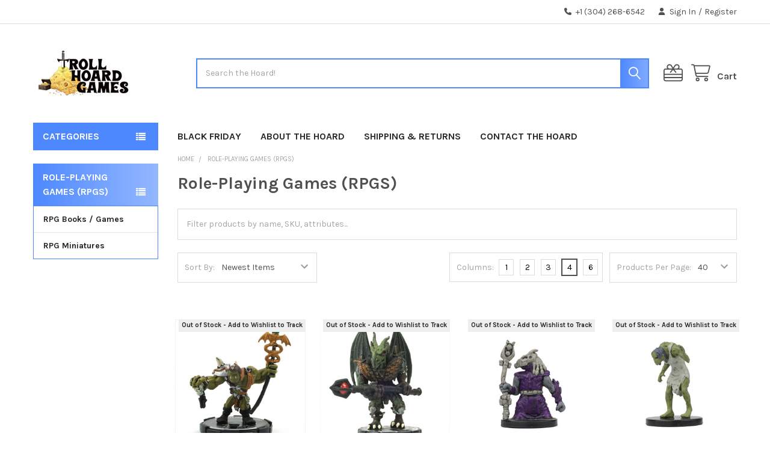

--- FILE ---
content_type: text/html; charset=UTF-8
request_url: https://trollhoardgames.com/role-playing-games-rpgs/?page=6
body_size: 32779
content:


    <!DOCTYPE html>
<html class="no-js" lang="en">
        <head>
        <title>Role-Playing Games (RPGS) - Page 6 - Troll Hoard Games</title>
        <link rel="dns-prefetch preconnect" href="https://cdn11.bigcommerce.com/s-cxrdwuin0r" crossorigin><link rel="dns-prefetch preconnect" href="https://fonts.googleapis.com/" crossorigin><link rel="dns-prefetch preconnect" href="https://fonts.gstatic.com/" crossorigin>
        <meta name="keywords" content="games, miniatures, miniature games, rpgs, rpg games, board games, card games, tcg, ccg, d&amp;d, ddm, ad&amp;d, dungeons, dragons, kings of war, warhammer, fantasy, 40k, 25mm miniatures, 28mm miniatures, 32mm miniatures, mantic miniatures, mantic, minis"><link rel='canonical' href='https://trollhoardgames.com/role-playing-games-rpgs/?page=6' /><meta name='platform' content='bigcommerce.stencil' />
        
                <link rel="prev" href="https://trollhoardgames.com/role-playing-games-rpgs/?page=5">
        <link rel="next" href="https://trollhoardgames.com/role-playing-games-rpgs/?page=7">


        <link href="https://cdn11.bigcommerce.com/s-cxrdwuin0r/product_images/favicon-32x32.png?t=1556056802" rel="shortcut icon">
        <meta name="viewport" content="width=device-width, initial-scale=1">

        <script>
            document.documentElement.className = document.documentElement.className.replace('no-js', 'js');
        </script>

        <script>
    function browserSupportsAllFeatures() {
        return window.Promise
            && window.fetch
            && window.URL
            && window.URLSearchParams
            && window.WeakMap
            // object-fit support
            && ('objectFit' in document.documentElement.style);
    }

    function loadScript(src) {
        var js = document.createElement('script');
        js.src = src;
        js.onerror = function () {
            console.error('Failed to load polyfill script ' + src);
        };
        document.head.appendChild(js);
    }

    if (!browserSupportsAllFeatures()) {
        loadScript('https://cdn11.bigcommerce.com/s-cxrdwuin0r/stencil/683de880-6a51-013d-6484-4224b272684c/e/41e108c0-e6c0-013b-a7f2-365d5e5532ac/dist/theme-bundle.polyfills.js');
    }
</script>
        <script>window.consentManagerTranslations = `{"locale":"en","locales":{"consent_manager.data_collection_warning":"en","consent_manager.accept_all_cookies":"en","consent_manager.gdpr_settings":"en","consent_manager.data_collection_preferences":"en","consent_manager.manage_data_collection_preferences":"en","consent_manager.use_data_by_cookies":"en","consent_manager.data_categories_table":"en","consent_manager.allow":"en","consent_manager.accept":"en","consent_manager.deny":"en","consent_manager.dismiss":"en","consent_manager.reject_all":"en","consent_manager.category":"en","consent_manager.purpose":"en","consent_manager.functional_category":"en","consent_manager.functional_purpose":"en","consent_manager.analytics_category":"en","consent_manager.analytics_purpose":"en","consent_manager.targeting_category":"en","consent_manager.advertising_category":"en","consent_manager.advertising_purpose":"en","consent_manager.essential_category":"en","consent_manager.esential_purpose":"en","consent_manager.yes":"en","consent_manager.no":"en","consent_manager.not_available":"en","consent_manager.cancel":"en","consent_manager.save":"en","consent_manager.back_to_preferences":"en","consent_manager.close_without_changes":"en","consent_manager.unsaved_changes":"en","consent_manager.by_using":"en","consent_manager.agree_on_data_collection":"en","consent_manager.change_preferences":"en","consent_manager.cancel_dialog_title":"en","consent_manager.privacy_policy":"en","consent_manager.allow_category_tracking":"en","consent_manager.disallow_category_tracking":"en"},"translations":{"consent_manager.data_collection_warning":"We use cookies (and other similar technologies) to collect data to improve your shopping experience.","consent_manager.accept_all_cookies":"Accept All Cookies","consent_manager.gdpr_settings":"Settings","consent_manager.data_collection_preferences":"Website Data Collection Preferences","consent_manager.manage_data_collection_preferences":"Manage Website Data Collection Preferences","consent_manager.use_data_by_cookies":" uses data collected by cookies and JavaScript libraries to improve your shopping experience.","consent_manager.data_categories_table":"The table below outlines how we use this data by category. To opt out of a category of data collection, select 'No' and save your preferences.","consent_manager.allow":"Allow","consent_manager.accept":"Accept","consent_manager.deny":"Deny","consent_manager.dismiss":"Dismiss","consent_manager.reject_all":"Reject all","consent_manager.category":"Category","consent_manager.purpose":"Purpose","consent_manager.functional_category":"Functional","consent_manager.functional_purpose":"Enables enhanced functionality, such as videos and live chat. If you do not allow these, then some or all of these functions may not work properly.","consent_manager.analytics_category":"Analytics","consent_manager.analytics_purpose":"Provide statistical information on site usage, e.g., web analytics so we can improve this website over time.","consent_manager.targeting_category":"Targeting","consent_manager.advertising_category":"Advertising","consent_manager.advertising_purpose":"Used to create profiles or personalize content to enhance your shopping experience.","consent_manager.essential_category":"Essential","consent_manager.esential_purpose":"Essential for the site and any requested services to work, but do not perform any additional or secondary function.","consent_manager.yes":"Yes","consent_manager.no":"No","consent_manager.not_available":"N/A","consent_manager.cancel":"Cancel","consent_manager.save":"Save","consent_manager.back_to_preferences":"Back to Preferences","consent_manager.close_without_changes":"You have unsaved changes to your data collection preferences. Are you sure you want to close without saving?","consent_manager.unsaved_changes":"You have unsaved changes","consent_manager.by_using":"By using our website, you're agreeing to our","consent_manager.agree_on_data_collection":"By using our website, you're agreeing to the collection of data as described in our ","consent_manager.change_preferences":"You can change your preferences at any time","consent_manager.cancel_dialog_title":"Are you sure you want to cancel?","consent_manager.privacy_policy":"Privacy Policy","consent_manager.allow_category_tracking":"Allow [CATEGORY_NAME] tracking","consent_manager.disallow_category_tracking":"Disallow [CATEGORY_NAME] tracking"}}`;</script>
        
        <script>
            window.lazySizesConfig = window.lazySizesConfig || {};
            window.lazySizesConfig.loadMode = 1;
        </script>
        <script async src="https://cdn11.bigcommerce.com/s-cxrdwuin0r/stencil/683de880-6a51-013d-6484-4224b272684c/e/41e108c0-e6c0-013b-a7f2-365d5e5532ac/dist/theme-bundle.head_async.js"></script>

            <link href="https://fonts.googleapis.com/css?family=Karla:700,400&display=block" rel="stylesheet">
            <script async src="https://cdn11.bigcommerce.com/s-cxrdwuin0r/stencil/683de880-6a51-013d-6484-4224b272684c/e/41e108c0-e6c0-013b-a7f2-365d5e5532ac/dist/theme-bundle.font.js"></script>
            <link data-stencil-stylesheet href="https://cdn11.bigcommerce.com/s-cxrdwuin0r/stencil/683de880-6a51-013d-6484-4224b272684c/e/41e108c0-e6c0-013b-a7f2-365d5e5532ac/css/theme-dd290a90-79b8-013d-1783-2e28ee38f254.css" rel="stylesheet">
            <!-- Start Tracking Code for analytics_googleanalytics -->

<meta name="google-site-verification" content="MarJTaH1DOeSzE2f__P_6TlXs4HylLpGemI2AxEEAiI" />
<!-- Global site tag (gtag.js) - Google Analytics -->
<script async src="https://www.googletagmanager.com/gtag/js?id=UA-149880627-1">
</script>
<script>
  window.dataLayer = window.dataLayer || [];
  function gtag(){dataLayer.push(arguments);}
  gtag('js', new Date());

  gtag('config', 'UA-149880627-1');
</script>

<!-- End Tracking Code for analytics_googleanalytics -->

<!-- Start Tracking Code for analytics_siteverification -->

<meta name="google-site-verification" content="MarJTaH1DOeSzE2f__P_6TlXs4HylLpGemI2AxEEAiI" />
<meta property="og:title" content="Your friendly online gaming store">
    <meta property="og:image" content="https://trollhoardgames.com/product_images/uploaded_images/troll-hoard-games-whitebg.jpg">
<meta name="google-site-verification" content="MarJTaH1DOeSzE2f__P_6TlXs4HylLpGemI2AxEEAiI" />

<!-- End Tracking Code for analytics_siteverification -->


<script type="text/javascript">
var BCData = {};
</script>

<script nonce="">
(function () {
    var xmlHttp = new XMLHttpRequest();

    xmlHttp.open('POST', 'https://bes.gcp.data.bigcommerce.com/nobot');
    xmlHttp.setRequestHeader('Content-Type', 'application/json');
    xmlHttp.send('{"store_id":"1000532043","timezone_offset":"-5.0","timestamp":"2025-11-10T16:39:05.80221800Z","visit_id":"104b0192-4ba6-4481-ae38-183b113856f5","channel_id":1}');
})();
</script>

        

        <!-- snippet location htmlhead -->

         
    </head>
    <body class="csscolumns papaSupermarket-layout--default 
        papaSupermarket-style--
        papaSupermarket-pageType--category 
        papaSupermarket-page--pages-category 
        emthemesModez-productUniform
        
        
        papaSupermarket--showSubcategoriesMenu
        
        
        
        
        
        " id="topOfPage">

        <!-- Facebook SDK -->
        <div id="fb-root"></div>
        <script async defer crossorigin="anonymous" src="https://connect.facebook.net/en_US/sdk.js#xfbml=1&version=v7.0&appId=378187145615477&autoLogAppEvents=1" nonce="VinhY3Lb"></script>

        <!-- snippet location header -->
        <svg data-src="https://cdn11.bigcommerce.com/s-cxrdwuin0r/stencil/683de880-6a51-013d-6484-4224b272684c/e/41e108c0-e6c0-013b-a7f2-365d5e5532ac/img/icon-sprite.svg" class="icons-svg-sprite"></svg>

        <div class="banners" data-banner-location="top">
</div>
    <div data-emthemesmodez-remote-banner="emthemesModezBannersBlockAdvTopHeader"></div>
<header class="header" role="banner" >
    <a href="#" class="mobileMenu-toggle" data-mobile-menu-toggle="menu">
        <span class="mobileMenu-toggleIcon">Toggle menu</span>
    </a>

        <div class="emthemesModez-header-topSection">
            <div class="container">
                <nav class="navUser navUser--storeInfo">
    <ul class="navUser-section">
        <li class="navUser-item">
            <div data-emthemesmodez-remote-banner="emthemesModezBannersBlockTopHeaderBanner01"></div>
        </li>
    </ul>
</nav>

<nav class="navUser">


        
    <ul class="navUser-section">
        

        <li class="navUser-item">
            <a class="navUser-action" href="tel:+1 (304) 268-6542">
                <i class="icon"><svg><use href="#icon-phone-solid" /></svg></i>
                <span>+1 (304) 268-6542</span>
            </a>
        </li>

        <li class="navUser-item navUser-item--account">
                <a class="navUser-action" href="/login.php">
                    <i class="icon"><svg><use href="#icon-user-solid" /></svg></i>
                    <span class="navUser-item-loginLabel">Sign In</span>
                </a>
                    <span class="navUser-or">/</span> <a class="navUser-action" href="/login.php?action=create_account">Register</a>
        </li>
    </ul>
</nav>            </div>
        </div>

    <div class="emthemesModez-header-userSection emthemesModez-header-userSection--logo-left">
        <div class="container">
                <div class="header-logo header-logo--left">
                    <a href="https://trollhoardgames.com/" data-instantload='{"page":"home"}'>
            <div class="header-logo-image-container">
                <img class="header-logo-image" src="https://cdn11.bigcommerce.com/s-cxrdwuin0r/images/stencil/250x100/troll_hoard_games_whitebg_small_1616110155__71092.original.jpg" srcset="https://cdn11.bigcommerce.com/s-cxrdwuin0r/images/stencil/250x100/troll_hoard_games_whitebg_small_1616110155__71092.original.jpg 1x, https://cdn11.bigcommerce.com/s-cxrdwuin0r/images/stencil/500w/troll_hoard_games_whitebg_small_1616110155__71092.original.jpg 2x" alt="Troll Hoard Games" title="Troll Hoard Games">
            </div>
</a>
                </div>

            <nav class="navUser">
    
    <ul class="navUser-section navUser-section--alt">
        <li class="navUser-item navUser-item--recentlyViewed">
            <a class="navUser-action navUser-action--recentlyViewed" href="#recently-viewed" data-dropdown="recently-viewed-dropdown" data-options="align:right" title="Recently Viewed" style="display:none">
                <i class="icon"><svg><use href="#icon-recent-list" /></svg></i>
                <span class="navUser-item-recentlyViewedLabel"><span class='firstword'>Recently </span>Viewed</span>
            </a>
            <div class="dropdown-menu" id="recently-viewed-dropdown" data-dropdown-content aria-hidden="true"></div>
        </li>

            <li class="navUser-item">
                <a class="navUser-action navUser-action--giftCert" href="/giftcertificates.php" title="Gift Certificates">
                    <i class="icon"><svg><use href="#icon-gift" /></svg></i>
                    <span class="navUser-item-giftCertLabel"><span class='firstword'>Gift </span>Certificates</span>
                </a>
            </li>

        


        <li class="navUser-item navUser-item--cart">
            <a
                class="navUser-action navUser-action--cart"
                data-cart-preview
                data-dropdown="cart-preview-dropdown"
                data-options="align:right"
                href="/cart.php"
                title="Cart">
                <i class="icon"><svg><use href="#icon-cart" /></svg></i>
                <span class="_rows">
                    <span class="countPill cart-quantity"></span>
                    <span class="navUser-item-cartLabel">Cart</span>
                </span>
            </a>

            <div class="dropdown-menu" id="cart-preview-dropdown" data-dropdown-content aria-hidden="true"></div>
        </li>
    </ul>
</nav>

            <div class="emthemesModez-quickSearch" data-prevent-quick-search-close>
    <!-- snippet location forms_search -->
    <form class="form" action="/search.php">
        <fieldset class="form-fieldset">
            <div class="form-field">
                <label class="is-srOnly" for="search_query">Search</label>
                <div class="form-prefixPostfix wrap">
                    <input class="form-input" data-search-quick name="search_query" id="search_query" data-error-message="Search field cannot be empty." placeholder="Search the store" autocomplete="off">
                    <input type="submit" class="button button--primary form-prefixPostfix-button--postfix" value="Search" />
                </div>
            </div>
        </fieldset>
    </form>
</div>        </div>
    </div>

    <div class="navPages-container" id="menu" data-menu>
        <div class="container">
            <nav class="navPages">

        <div class="emthemesModez-navPages-verticalCategories-container">
            <a class="navPages-action has-subMenu" role="none">Categories</a>
            <div class="emthemesModez-verticalCategories is-open " id="emthemesModez-verticalCategories" data-emthemesmodez-fix-height="emthemesModez-section1-container">
                <ul class="navPages-list navPages-list--categories">

                            <li class="navPages-item">
                                <a class="navPages-action has-subMenu " href="https://trollhoardgames.com/deals/"
    data-instantload
    
    data-collapsible="navPages-312"
    data-collapsible-disabled-breakpoint="medium"
    data-collapsible-disabled-state="open"
    data-collapsible-enabled-state="closed">
    Deals <i class="icon navPages-action-moreIcon" aria-hidden="true"><svg><use href="#icon-caret-down" /></svg></i>
</a>
<div class="navPage-subMenu
    " id="navPages-312" aria-hidden="true" tabindex="-1">
    <ul class="navPage-subMenu-list">
        <li class="navPage-subMenu-item">
            <a class="navPage-subMenu-action navPages-action" href="https://trollhoardgames.com/deals/" data-instantload>All Deals</a>
        </li>
            <li class="navPage-subMenu-item">
                    <a class="navPage-subMenu-action navPages-action" href="https://trollhoardgames.com/deals/clearance/" data-instantload >Clearance</a>
            </li>
            <li class="navPage-subMenu-item">
                    <a class="navPage-subMenu-action navPages-action" href="https://trollhoardgames.com/deals/ding-dent-pre-owned/" data-instantload >Ding &amp; Dent / Pre-owned</a>
            </li>
            <li class="navPage-subMenu-item">
                    <a class="navPage-subMenu-action navPages-action" href="https://trollhoardgames.com/deals/black-friday-2024/" data-instantload >Black Friday 2024</a>
            </li>
            <li class="navPage-subMenu-item">
                    <a class="navPage-subMenu-action navPages-action" href="https://trollhoardgames.com/deals/thg-finds/" data-instantload >THG Finds</a>
            </li>
    </ul>
</div>
                            </li>
                            <li class="navPages-item">
                                <a class="navPages-action has-subMenu " href="https://trollhoardgames.com/miniature-games/"
    data-instantload
    
    data-collapsible="navPages-302"
    data-collapsible-disabled-breakpoint="medium"
    data-collapsible-disabled-state="open"
    data-collapsible-enabled-state="closed">
    Miniature Games <i class="icon navPages-action-moreIcon" aria-hidden="true"><svg><use href="#icon-caret-down" /></svg></i>
</a>
<div class="navPage-subMenu
    " id="navPages-302" aria-hidden="true" tabindex="-1">
    <ul class="navPage-subMenu-list">
        <li class="navPage-subMenu-item">
            <a class="navPage-subMenu-action navPages-action" href="https://trollhoardgames.com/miniature-games/" data-instantload>All Miniature Games</a>
        </li>
            <li class="navPage-subMenu-item">
                    <a class="navPage-subMenu-action navPages-action" href="https://trollhoardgames.com/miniature-games/new-releases-preorders/" data-instantload >New Releases / Preorders</a>
            </li>
            <li class="navPage-subMenu-item">
                    <a class="navPage-subMenu-action navPages-action" href="https://trollhoardgames.com/miniature-games/battle-systems/" data-instantload >Battle Systems</a>
            </li>
            <li class="navPage-subMenu-item">
                    <a class="navPage-subMenu-action navPages-action" href="https://trollhoardgames.com/miniature-games/battlefront/" data-instantload >Battlefront</a>
            </li>
            <li class="navPage-subMenu-item">
                    <a class="navPage-subMenu-action navPages-action" href="https://trollhoardgames.com/miniature-games/mantic/" data-instantload >Mantic</a>
            </li>
            <li class="navPage-subMenu-item">
                    <a class="navPage-subMenu-action navPages-action" href="https://trollhoardgames.com/miniature-games/warlord-games/" data-instantload >Warlord Games</a>
            </li>
            <li class="navPage-subMenu-item">
                    <a class="navPage-subMenu-action navPages-action" href="https://trollhoardgames.com/miniature-games/wizkids/" data-instantload >WizKids</a>
            </li>
            <li class="navPage-subMenu-item">
                    <a class="navPage-subMenu-action navPages-action" href="https://trollhoardgames.com/miniature-games/games-workshop/" data-instantload >Games Workshop</a>
            </li>
    </ul>
</div>
                            </li>
                            <li class="navPages-item">
                                <a class="navPages-action" href="https://trollhoardgames.com/board-games/" data-instantload >Board Games</a>
                            </li>
                            <li class="navPages-item">
                                <a class="navPages-action has-subMenu " href="https://trollhoardgames.com/role-playing-games-rpgs/"
    data-instantload
    
    data-collapsible="navPages-45"
    data-collapsible-disabled-breakpoint="medium"
    data-collapsible-disabled-state="open"
    data-collapsible-enabled-state="closed">
    Role-Playing Games (RPGS) <i class="icon navPages-action-moreIcon" aria-hidden="true"><svg><use href="#icon-caret-down" /></svg></i>
</a>
<div class="navPage-subMenu
    " id="navPages-45" aria-hidden="true" tabindex="-1">
    <ul class="navPage-subMenu-list">
        <li class="navPage-subMenu-item">
            <a class="navPage-subMenu-action navPages-action" href="https://trollhoardgames.com/role-playing-games-rpgs/" data-instantload>All Role-Playing Games (RPGS)</a>
        </li>
            <li class="navPage-subMenu-item">
                    <a class="navPage-subMenu-action navPages-action" href="https://trollhoardgames.com/role-playing-games-rpgs/rpg-books-games/" data-instantload >RPG Books / Games</a>
            </li>
            <li class="navPage-subMenu-item">
                    <a class="navPage-subMenu-action navPages-action" href="https://trollhoardgames.com/role-playing-games-rpgs/rpg-miniatures/" data-instantload >RPG Miniatures</a>
            </li>
    </ul>
</div>
                            </li>
                            <li class="navPages-item">
                                <a class="navPages-action" href="https://trollhoardgames.com/card-games-ccgs-tcgs/" data-instantload >Card Games (CCGS, TCGS)</a>
                            </li>
                            <li class="navPages-item">
                                <a class="navPages-action" href="https://trollhoardgames.com/supplies-accessories/" data-instantload >Supplies &amp; Accessories</a>
                            </li>
                            <li class="navPages-item">
                                <a class="navPages-action" href="https://trollhoardgames.com/books/" data-instantload >Books</a>
                            </li>
                    
                </ul>
            </div>
        </div>
    
    
        <ul class="navPages-list">
                <li class="navPages-item">
                    <a class="navPages-action" data-instantload href="https://trollhoardgames.com/black-friday/">Black Friday</a>
                </li>
                <li class="navPages-item">
                    <a class="navPages-action" data-instantload href="https://trollhoardgames.com/about-the-hoard/">About the Hoard</a>
                </li>
                <li class="navPages-item">
                    <a class="navPages-action" data-instantload href="https://trollhoardgames.com/shipping-returns/">Shipping &amp; Returns</a>
                </li>
                <li class="navPages-item">
                    <a class="navPages-action" data-instantload href="https://trollhoardgames.com/contact-the-hoard/">Contact the Hoard</a>
                </li>
        </ul>
    <ul class="navPages-list navPages-list--user ">
            <li class="navPages-item">
                <a class="navPages-action" href="/giftcertificates.php">Gift Certificates</a>
            </li>
            <li class="navPages-item">
                <a class="navPages-action" href="/login.php">Sign In</a>
                    <a class="navPages-action" href="/login.php?action=create_account">Register</a>
            </li>

        <li class="navPages-item navPages-item--phone">
            <a class="navPages-action" href="tel:+1 (304) 268-6542">
                <i class="icon"><svg><use href="#icon-phone-solid" /></svg></i>
                <span>+1 (304) 268-6542</span>
            </a>
        </li>
    </ul>

    <div class="navPages-socials">
            </div>
</nav>
        </div>
    </div>

    <div data-content-region="header_navigation_bottom--global"></div>
</header>

<div class="emthemesModez-quickSearch emthemesModez-quickSearch--mobileOnly" data-prevent-quick-search-close>
    <!-- snippet location forms_search -->
    <form class="form" action="/search.php">
        <fieldset class="form-fieldset">
            <div class="form-field">
                <label class="is-srOnly" for="search_query_mobile">Search</label>
                <div class="form-prefixPostfix wrap">
                    <input class="form-input" data-search-quick name="search_query" id="search_query_mobile" data-error-message="Search field cannot be empty." placeholder="Search the store" autocomplete="off">
                    <input type="submit" class="button button--primary form-prefixPostfix-button--postfix" value="Search" />
                </div>
            </div>
        </fieldset>
    </form>
</div>
<div class="dropdown dropdown--quickSearch" id="quickSearch" aria-hidden="true" tabindex="-1" data-prevent-quick-search-close>
    <div class="container">
        <section class="quickSearchResults" data-bind="html: results"></section>
    </div>
</div>
<div class="emthemesModez-overlay"></div>

<div data-content-region="header_bottom--global"></div>
<div data-content-region="header_bottom"></div>

        <div class="body" data-currency-code="USD">
     
    <div class="container">
        
<h1 class="page-heading page-heading--mobileOnly">Role-Playing Games (RPGS)</h1>

<div class="page">
    <aside class="page-sidebar page-sidebar--top" id="faceted-search-container">
        <nav>
    <h2 class="is-srOnly">Sidebar</h2>
                                                            
                    <div class="sidebarBlock sidebarBlock--verticalCategories">
    <div class="emthemesModez-navPages-verticalCategories-container">
        <a class="navPages-action has-subMenu" data-collapsible="emthemesModez-verticalCategories-sidebar"
            data-collapsible-disabled-breakpoint="medium"
            data-collapsible-disabled-state="open"
            data-collapsible-enabled-state="closed">Role-Playing Games (RPGS)</a>
        <div class="emthemesModez-verticalCategories emthemesModez-verticalCategories--open" id="emthemesModez-verticalCategories-sidebar" aria-hidden="false">
            <ul class="navPages-list navPages-list--categories">
                        <li class="navPages-item navPages-item--standard">
                            <a class="navPages-action" href="https://trollhoardgames.com/role-playing-games-rpgs/rpg-books-games/" data-instantload >RPG Books / Games</a>
                        </li>
                        <li class="navPages-item navPages-item--standard">
                            <a class="navPages-action" href="https://trollhoardgames.com/role-playing-games-rpgs/rpg-miniatures/" data-instantload >RPG Miniatures</a>
                        </li>
            </ul>
        </div>
    </div>
</div>

        <div class="emthemesModez-productsFilter ">
    <a href="#emthemesModez-productsFilter-formsb" role="button" class="button emthemesModez-productsFilter-toggle" aria-label="Options" data-collapsible
        data-collapsible-disabled-breakpoint="medium"
        data-collapsible-disabled-state="open"
        data-collapsible-enabled-state="closed"
    ><i class="fa fa-cog" aria-hidden="true"></i></a>
    <form class="actionBar" id="emthemesModez-productsFilter-formsb" method="get" data-sort-by>
        <fieldset class="form-fieldset actionBar-section actionBar-section--sort">
    <div class="form-field">
        <label class="form-label" for="sortsb">Sort By:</label>
        <select class="form-select" name="sort" id="sortsb">
            <option value="featured" >Featured Items</option>
            <option value="newest" selected>Newest Items</option>
            <option value="bestselling" >Best Selling</option>
            <option value="alphaasc" >A to Z</option>
            <option value="alphadesc" >Z to A</option>
            <option value="avgcustomerreview" >By Review</option>
            <option value="priceasc" >Price: Ascending</option>
            <option value="pricedesc" >Price: Descending</option>
        </select>
    </div>
</fieldset>

        <fieldset class="form-fieldset actionBar-section actionBar-section--productsPerPage">
    <div class="form-field">
        <label class="form-label" for="limitsb">Products Per Page:</label>
        <select class="form-select" name="limit" id="limitsb">
            <option value="8" >8</option>
            <option value="12" >12</option>
            <option value="16" >16</option>
            <option value="20" >20</option>
            <option value="40" selected>40</option>
            <option value="100" >100</option>
        </select>
    </div>
</fieldset>

        <fieldset class="form-fieldset actionBar-section actionBar-section--mode">
    <div class="form-field">
        <label class="form-label" for="mode">Columns:</label>
        <input class="form-radio" type="radio" name="mode" value="1" id="mode_1" >
        <label class="form-option" for="mode_1"><span class="form-option-variant" title="1">1</span></label>
        <input class="form-radio" type="radio" name="mode" value="2" id="mode_2" >
        <label class="form-option" for="mode_2"><span class="form-option-variant" title="2">2</span></label>
        <input class="form-radio" type="radio" name="mode" value="3" id="mode_3" >
        <label class="form-option" for="mode_3"><span class="form-option-variant" title="3">3</span></label>
        <input class="form-radio" type="radio" name="mode" value="4" id="mode_4"  checked>
        <label class="form-option" for="mode_4"><span class="form-option-variant" title="4">4</span></label>
        <input class="form-radio" type="radio" name="mode" value="6" id="mode_6" >
        <label class="form-option" for="mode_6"><span class="form-option-variant" title="6">6</span></label>

        <!--
        <input class="form-radio" type="radio" name="mode" value="grid" id="mode_grid"  checked>
        <label class="form-option" for="mode_grid" aria-label="Grid"><span class="form-option-variant" title="Grid"><i class="fa fa-th-large" aria-hidden="true"></i></span></label>
        <input class="form-radio" type="radio" name="mode" value="list" id="mode_list" >
        <label class="form-option" for="mode_list" aria-label="List"><span class="form-option-variant" title="List"><i class="fa fa-th-list" aria-hidden="true"></i></span></label>
        -->
    </div>
</fieldset>    </form>
</div></nav>
    </aside>

    <main class="page-content">
        <ul class="breadcrumbs">
            <li class="breadcrumb ">
                <a data-instantload href="https://trollhoardgames.com/" class="breadcrumb-label">
                    <span>Home</span>
                </a>
            </li>
            <li class="breadcrumb is-active">
                <a data-instantload href="https://trollhoardgames.com/role-playing-games-rpgs/" class="breadcrumb-label">
                    <span>Role-Playing Games (RPGS)</span>
                </a>
            </li>
</ul>

<script type="application/ld+json">
{
    "@context": "https://schema.org",
    "@type": "BreadcrumbList",
    "itemListElement":
    [
        {
            "@type": "ListItem",
            "position": 1,
            "item": {
                "@id": "https://trollhoardgames.com/",
                "name": "Home"
            }
        },
        {
            "@type": "ListItem",
            "position": 2,
            "item": {
                "@id": "https://trollhoardgames.com/role-playing-games-rpgs/",
                "name": "Role-Playing Games (RPGS)"
            }
        }
    ]
}
</script>

        <p class="h1 page-heading page-heading--desktopOnly">Role-Playing Games (RPGS)</p>
        <div data-content-region="category_below_header--global"></div>
        <div data-content-region="category_below_header"></div>
        
        


            <form class="categoryPage-searchInCategory-form noFaceted noDesc">
                <fieldset class="form-fieldset">
                    <div class="form-field">
                        <input class="form-input" type="text" name="q" placeholder="Filter products by name, SKU, attributes..." value="" data-search-in-category>
                        <button class="button button--small" type="button" data-clear>Clear All</button>
                    </div>
                </fieldset>
            </form>

        <div id="product-listing-container" class="
                    ">
                <div class="emthemesModez-productsFilter ">
    <a href="#emthemesModez-productsFilter-form" role="button" class="button emthemesModez-productsFilter-toggle" aria-label="Options" data-collapsible
        data-collapsible-disabled-breakpoint="medium"
        data-collapsible-disabled-state="open"
        data-collapsible-enabled-state="closed"
    ><i class="fa fa-cog" aria-hidden="true"></i></a>
    <form class="actionBar" id="emthemesModez-productsFilter-form" method="get" data-sort-by>
        <fieldset class="form-fieldset actionBar-section actionBar-section--sort">
    <div class="form-field">
        <label class="form-label" for="sort">Sort By:</label>
        <select class="form-select" name="sort" id="sort">
            <option value="featured" >Featured Items</option>
            <option value="newest" selected>Newest Items</option>
            <option value="bestselling" >Best Selling</option>
            <option value="alphaasc" >A to Z</option>
            <option value="alphadesc" >Z to A</option>
            <option value="avgcustomerreview" >By Review</option>
            <option value="priceasc" >Price: Ascending</option>
            <option value="pricedesc" >Price: Descending</option>
        </select>
    </div>
</fieldset>

        <fieldset class="form-fieldset actionBar-section actionBar-section--productsPerPage">
    <div class="form-field">
        <label class="form-label" for="limit">Products Per Page:</label>
        <select class="form-select" name="limit" id="limit">
            <option value="8" >8</option>
            <option value="12" >12</option>
            <option value="16" >16</option>
            <option value="20" >20</option>
            <option value="40" selected>40</option>
            <option value="100" >100</option>
        </select>
    </div>
</fieldset>

        <fieldset class="form-fieldset actionBar-section actionBar-section--mode">
    <div class="form-field">
        <label class="form-label" for="mode">Columns:</label>
        <input class="form-radio" type="radio" name="mode" value="1" id="mode_1_main" >
        <label class="form-option" for="mode_1_main"><span class="form-option-variant" title="1">1</span></label>
        <input class="form-radio" type="radio" name="mode" value="2" id="mode_2_main" >
        <label class="form-option" for="mode_2_main"><span class="form-option-variant" title="2">2</span></label>
        <input class="form-radio" type="radio" name="mode" value="3" id="mode_3_main" >
        <label class="form-option" for="mode_3_main"><span class="form-option-variant" title="3">3</span></label>
        <input class="form-radio" type="radio" name="mode" value="4" id="mode_4_main"  checked>
        <label class="form-option" for="mode_4_main"><span class="form-option-variant" title="4">4</span></label>
        <input class="form-radio" type="radio" name="mode" value="6" id="mode_6_main" >
        <label class="form-option" for="mode_6_main"><span class="form-option-variant" title="6">6</span></label>

        <!--
        <input class="form-radio" type="radio" name="mode" value="grid" id="mode_grid_main"  checked>
        <label class="form-option" for="mode_grid_main" aria-label="Grid"><span class="form-option-variant" title="Grid"><i class="fa fa-th-large" aria-hidden="true"></i></span></label>
        <input class="form-radio" type="radio" name="mode" value="list" id="mode_list_main" >
        <label class="form-option" for="mode_list_main" aria-label="List"><span class="form-option-variant" title="List"><i class="fa fa-th-list" aria-hidden="true"></i></span></label>
        -->
    </div>
</fieldset>    </form>
</div><div >
        <ul class="productGrid">
    <li class="product">
            <article class="card "
>
    <figure class="card-figure">
                    <div class="sale-flag-side sale-flag-side--outstock">
                        <span class="sale-text">Out of Stock - Add to Wishlist to Track</span>
                    </div>
        <a href="https://trollhoardgames.com/mage-knight-dungeons-barber-hurgg-unique/"  data-instantload>
            <div class="card-img-container">
                    <img src="https://cdn11.bigcommerce.com/s-cxrdwuin0r/images/stencil/350x350/products/57938/189647/879dedf27201d84764b8925a2731d99657fa99e3bccc9e61520e5dd238f133ad__74669.1690842646.jpg?c=2" alt="Mage Knight Dungeons Barber Hurgg - Unique" title="Mage Knight Dungeons Barber Hurgg - Unique" data-sizes="auto"
        srcset="https://cdn11.bigcommerce.com/s-cxrdwuin0r/images/stencil/80w/products/57938/189647/879dedf27201d84764b8925a2731d99657fa99e3bccc9e61520e5dd238f133ad__74669.1690842646.jpg?c=2"
    data-srcset="https://cdn11.bigcommerce.com/s-cxrdwuin0r/images/stencil/80w/products/57938/189647/879dedf27201d84764b8925a2731d99657fa99e3bccc9e61520e5dd238f133ad__74669.1690842646.jpg?c=2 80w, https://cdn11.bigcommerce.com/s-cxrdwuin0r/images/stencil/160w/products/57938/189647/879dedf27201d84764b8925a2731d99657fa99e3bccc9e61520e5dd238f133ad__74669.1690842646.jpg?c=2 160w, https://cdn11.bigcommerce.com/s-cxrdwuin0r/images/stencil/320w/products/57938/189647/879dedf27201d84764b8925a2731d99657fa99e3bccc9e61520e5dd238f133ad__74669.1690842646.jpg?c=2 320w, https://cdn11.bigcommerce.com/s-cxrdwuin0r/images/stencil/640w/products/57938/189647/879dedf27201d84764b8925a2731d99657fa99e3bccc9e61520e5dd238f133ad__74669.1690842646.jpg?c=2 640w, https://cdn11.bigcommerce.com/s-cxrdwuin0r/images/stencil/960w/products/57938/189647/879dedf27201d84764b8925a2731d99657fa99e3bccc9e61520e5dd238f133ad__74669.1690842646.jpg?c=2 960w, https://cdn11.bigcommerce.com/s-cxrdwuin0r/images/stencil/1280w/products/57938/189647/879dedf27201d84764b8925a2731d99657fa99e3bccc9e61520e5dd238f133ad__74669.1690842646.jpg?c=2 1280w, https://cdn11.bigcommerce.com/s-cxrdwuin0r/images/stencil/1920w/products/57938/189647/879dedf27201d84764b8925a2731d99657fa99e3bccc9e61520e5dd238f133ad__74669.1690842646.jpg?c=2 1920w, https://cdn11.bigcommerce.com/s-cxrdwuin0r/images/stencil/2560w/products/57938/189647/879dedf27201d84764b8925a2731d99657fa99e3bccc9e61520e5dd238f133ad__74669.1690842646.jpg?c=2 2560w"
    
    class="lazyload card-image"
    
    width=350 height=350 />                                <img src="https://cdn11.bigcommerce.com/s-cxrdwuin0r/images/stencil/350x350/products/57938/189650/83abf0a6f0c570378cc3aaa3c10c7ac205c09fb19434fe85e6c0413f989fb6bb__44667.1690842646.jpg?c=2" alt="Mage Knight Dungeons Barber Hurgg - Unique" title="Mage Knight Dungeons Barber Hurgg - Unique" data-sizes="auto"
        srcset="https://cdn11.bigcommerce.com/s-cxrdwuin0r/images/stencil/80w/products/57938/189650/83abf0a6f0c570378cc3aaa3c10c7ac205c09fb19434fe85e6c0413f989fb6bb__44667.1690842646.jpg?c=2"
    data-srcset="https://cdn11.bigcommerce.com/s-cxrdwuin0r/images/stencil/80w/products/57938/189650/83abf0a6f0c570378cc3aaa3c10c7ac205c09fb19434fe85e6c0413f989fb6bb__44667.1690842646.jpg?c=2 80w, https://cdn11.bigcommerce.com/s-cxrdwuin0r/images/stencil/160w/products/57938/189650/83abf0a6f0c570378cc3aaa3c10c7ac205c09fb19434fe85e6c0413f989fb6bb__44667.1690842646.jpg?c=2 160w, https://cdn11.bigcommerce.com/s-cxrdwuin0r/images/stencil/320w/products/57938/189650/83abf0a6f0c570378cc3aaa3c10c7ac205c09fb19434fe85e6c0413f989fb6bb__44667.1690842646.jpg?c=2 320w, https://cdn11.bigcommerce.com/s-cxrdwuin0r/images/stencil/640w/products/57938/189650/83abf0a6f0c570378cc3aaa3c10c7ac205c09fb19434fe85e6c0413f989fb6bb__44667.1690842646.jpg?c=2 640w, https://cdn11.bigcommerce.com/s-cxrdwuin0r/images/stencil/960w/products/57938/189650/83abf0a6f0c570378cc3aaa3c10c7ac205c09fb19434fe85e6c0413f989fb6bb__44667.1690842646.jpg?c=2 960w, https://cdn11.bigcommerce.com/s-cxrdwuin0r/images/stencil/1280w/products/57938/189650/83abf0a6f0c570378cc3aaa3c10c7ac205c09fb19434fe85e6c0413f989fb6bb__44667.1690842646.jpg?c=2 1280w, https://cdn11.bigcommerce.com/s-cxrdwuin0r/images/stencil/1920w/products/57938/189650/83abf0a6f0c570378cc3aaa3c10c7ac205c09fb19434fe85e6c0413f989fb6bb__44667.1690842646.jpg?c=2 1920w, https://cdn11.bigcommerce.com/s-cxrdwuin0r/images/stencil/2560w/products/57938/189650/83abf0a6f0c570378cc3aaa3c10c7ac205c09fb19434fe85e6c0413f989fb6bb__44667.1690842646.jpg?c=2 2560w"
    
    class="lazyload card-image"
    
    width=350 height=350 />            </div>
        </a>
        <figcaption class="card-figcaption">
            <div class="card-figcaption-body">
                <div class="card-buttons">


                </div>

                <div class="card-buttons card-buttons--alt">
                            <a class="button button--small card-figcaption-button quickview"  data-product-id="57938">Quick view</a>
                </div>
            </div>
        </figcaption>
    </figure>
    <div class="card-body">
        <h4 class="card-title">
            <a href="https://trollhoardgames.com/mage-knight-dungeons-barber-hurgg-unique/" data-instantload >Mage Knight Dungeons Barber Hurgg - Unique</a>
        </h4>

            <p class="card-text card-text--brand" data-test-info-type="brandName">WizKids</p>


        <div class="card-text card-text--price" data-test-info-type="price">
                    
            <div class="price-section price-section--withoutTax rrp-price--withoutTax" style="display: none;">
                <span class="price-was-label">MSRP:</span>
                <span data-product-rrp-price-without-tax class="price price--rrp"> 
                    
                </span>
            </div>
            <div class="price-section price-section--withoutTax">
                <span class="price-label" >
                    THG Price:
                </span>
                <span class="price-now-label" style="display: none;">
                    Sale:
                </span>
                <span data-product-price-without-tax class="price price--withoutTax price--main">$4.99</span>
            </div>
            <div class="price-section price-section--withoutTax non-sale-price--withoutTax" style="display: none;">
                <span class="price-was-label">Was:</span>
                <span data-product-non-sale-price-without-tax class="price price--non-sale">
                    
                </span>
            </div>
            </div>

        <div class="card-text card-text--summary" data-test-info-type="summary">
                Pre-owned Mage Knight Dungeons Barber Hurgg miniature, Unique #095. While designed for WizKid's Mage Knight miniatures game, this model is great for use as a Fantasy miniature in a variety of RPGs or wargames.PRE-OWNEDOur secondhand Mage Knight models...
        </div>


    </div>

    <div class="card-aside">
        <div class="card-text card-text--price" data-test-info-type="price">
                    
            <div class="price-section price-section--withoutTax rrp-price--withoutTax" style="display: none;">
                <span class="price-was-label">MSRP:</span>
                <span data-product-rrp-price-without-tax class="price price--rrp"> 
                    
                </span>
            </div>
            <div class="price-section price-section--withoutTax">
                <span class="price-label" >
                    THG Price:
                </span>
                <span class="price-now-label" style="display: none;">
                    Sale:
                </span>
                <span data-product-price-without-tax class="price price--withoutTax price--main">$4.99</span>
            </div>
            <div class="price-section price-section--withoutTax non-sale-price--withoutTax" style="display: none;">
                <span class="price-was-label">Was:</span>
                <span data-product-non-sale-price-without-tax class="price price--non-sale">
                    
                </span>
            </div>
            </div>
        <div class="card-buttons">
                    <a href="https://trollhoardgames.com/mage-knight-dungeons-barber-hurgg-unique/" data-event-type="product-click" class="button button--small card-figcaption-button" data-product-id="57938">Out of Stock - Add to Wishlist to Track</a>


                    <a class="button button--small card-figcaption-button quickview" data-product-id="57938">Quick view</a>
        </div>
    </div>

</article>
    </li>
    <li class="product">
            <article class="card "
>
    <figure class="card-figure">
                    <div class="sale-flag-side sale-flag-side--outstock">
                        <span class="sale-text">Out of Stock - Add to Wishlist to Track</span>
                    </div>
        <a href="https://trollhoardgames.com/mage-knight-minions-magestone-draconum/"  data-instantload>
            <div class="card-img-container">
                    <img src="https://cdn11.bigcommerce.com/s-cxrdwuin0r/images/stencil/350x350/products/57937/189657/b4a6dcf867318401e8ef40c9b0272ccb8f8d4ca6ea76e3fc13c1e08ad8206b49__92610.1690842647.jpg?c=2" alt="Mage Knight Minions Magestone Draconum" title="Mage Knight Minions Magestone Draconum" data-sizes="auto"
        srcset="https://cdn11.bigcommerce.com/s-cxrdwuin0r/images/stencil/80w/products/57937/189657/b4a6dcf867318401e8ef40c9b0272ccb8f8d4ca6ea76e3fc13c1e08ad8206b49__92610.1690842647.jpg?c=2"
    data-srcset="https://cdn11.bigcommerce.com/s-cxrdwuin0r/images/stencil/80w/products/57937/189657/b4a6dcf867318401e8ef40c9b0272ccb8f8d4ca6ea76e3fc13c1e08ad8206b49__92610.1690842647.jpg?c=2 80w, https://cdn11.bigcommerce.com/s-cxrdwuin0r/images/stencil/160w/products/57937/189657/b4a6dcf867318401e8ef40c9b0272ccb8f8d4ca6ea76e3fc13c1e08ad8206b49__92610.1690842647.jpg?c=2 160w, https://cdn11.bigcommerce.com/s-cxrdwuin0r/images/stencil/320w/products/57937/189657/b4a6dcf867318401e8ef40c9b0272ccb8f8d4ca6ea76e3fc13c1e08ad8206b49__92610.1690842647.jpg?c=2 320w, https://cdn11.bigcommerce.com/s-cxrdwuin0r/images/stencil/640w/products/57937/189657/b4a6dcf867318401e8ef40c9b0272ccb8f8d4ca6ea76e3fc13c1e08ad8206b49__92610.1690842647.jpg?c=2 640w, https://cdn11.bigcommerce.com/s-cxrdwuin0r/images/stencil/960w/products/57937/189657/b4a6dcf867318401e8ef40c9b0272ccb8f8d4ca6ea76e3fc13c1e08ad8206b49__92610.1690842647.jpg?c=2 960w, https://cdn11.bigcommerce.com/s-cxrdwuin0r/images/stencil/1280w/products/57937/189657/b4a6dcf867318401e8ef40c9b0272ccb8f8d4ca6ea76e3fc13c1e08ad8206b49__92610.1690842647.jpg?c=2 1280w, https://cdn11.bigcommerce.com/s-cxrdwuin0r/images/stencil/1920w/products/57937/189657/b4a6dcf867318401e8ef40c9b0272ccb8f8d4ca6ea76e3fc13c1e08ad8206b49__92610.1690842647.jpg?c=2 1920w, https://cdn11.bigcommerce.com/s-cxrdwuin0r/images/stencil/2560w/products/57937/189657/b4a6dcf867318401e8ef40c9b0272ccb8f8d4ca6ea76e3fc13c1e08ad8206b49__92610.1690842647.jpg?c=2 2560w"
    
    class="lazyload card-image"
    
    width=350 height=350 />                                <img src="https://cdn11.bigcommerce.com/s-cxrdwuin0r/images/stencil/350x350/products/57937/189660/76e9d38e040349596dbb81a53a080817b4614f4c96108175a6070cfbbb6dc7e7__40026.1690842647.jpg?c=2" alt="Mage Knight Minions Magestone Draconum" title="Mage Knight Minions Magestone Draconum" data-sizes="auto"
        srcset="https://cdn11.bigcommerce.com/s-cxrdwuin0r/images/stencil/80w/products/57937/189660/76e9d38e040349596dbb81a53a080817b4614f4c96108175a6070cfbbb6dc7e7__40026.1690842647.jpg?c=2"
    data-srcset="https://cdn11.bigcommerce.com/s-cxrdwuin0r/images/stencil/80w/products/57937/189660/76e9d38e040349596dbb81a53a080817b4614f4c96108175a6070cfbbb6dc7e7__40026.1690842647.jpg?c=2 80w, https://cdn11.bigcommerce.com/s-cxrdwuin0r/images/stencil/160w/products/57937/189660/76e9d38e040349596dbb81a53a080817b4614f4c96108175a6070cfbbb6dc7e7__40026.1690842647.jpg?c=2 160w, https://cdn11.bigcommerce.com/s-cxrdwuin0r/images/stencil/320w/products/57937/189660/76e9d38e040349596dbb81a53a080817b4614f4c96108175a6070cfbbb6dc7e7__40026.1690842647.jpg?c=2 320w, https://cdn11.bigcommerce.com/s-cxrdwuin0r/images/stencil/640w/products/57937/189660/76e9d38e040349596dbb81a53a080817b4614f4c96108175a6070cfbbb6dc7e7__40026.1690842647.jpg?c=2 640w, https://cdn11.bigcommerce.com/s-cxrdwuin0r/images/stencil/960w/products/57937/189660/76e9d38e040349596dbb81a53a080817b4614f4c96108175a6070cfbbb6dc7e7__40026.1690842647.jpg?c=2 960w, https://cdn11.bigcommerce.com/s-cxrdwuin0r/images/stencil/1280w/products/57937/189660/76e9d38e040349596dbb81a53a080817b4614f4c96108175a6070cfbbb6dc7e7__40026.1690842647.jpg?c=2 1280w, https://cdn11.bigcommerce.com/s-cxrdwuin0r/images/stencil/1920w/products/57937/189660/76e9d38e040349596dbb81a53a080817b4614f4c96108175a6070cfbbb6dc7e7__40026.1690842647.jpg?c=2 1920w, https://cdn11.bigcommerce.com/s-cxrdwuin0r/images/stencil/2560w/products/57937/189660/76e9d38e040349596dbb81a53a080817b4614f4c96108175a6070cfbbb6dc7e7__40026.1690842647.jpg?c=2 2560w"
    
    class="lazyload card-image"
    
    width=350 height=350 />            </div>
        </a>
        <figcaption class="card-figcaption">
            <div class="card-figcaption-body">
                <div class="card-buttons">


                </div>

                <div class="card-buttons card-buttons--alt">
                            <a class="button button--small card-figcaption-button quickview"  data-product-id="57937">Quick view</a>
                </div>
            </div>
        </figcaption>
    </figure>
    <div class="card-body">
        <h4 class="card-title">
            <a href="https://trollhoardgames.com/mage-knight-minions-magestone-draconum/" data-instantload >Mage Knight Minions Magestone Draconum</a>
        </h4>

            <p class="card-text card-text--brand" data-test-info-type="brandName">WizKids</p>


        <div class="card-text card-text--price" data-test-info-type="price">
                    
            <div class="price-section price-section--withoutTax rrp-price--withoutTax" style="display: none;">
                <span class="price-was-label">MSRP:</span>
                <span data-product-rrp-price-without-tax class="price price--rrp"> 
                    
                </span>
            </div>
            <div class="price-section price-section--withoutTax">
                <span class="price-label" >
                    THG Price:
                </span>
                <span class="price-now-label" style="display: none;">
                    Sale:
                </span>
                <span data-product-price-without-tax class="price price--withoutTax price--main">$15.49</span>
            </div>
            <div class="price-section price-section--withoutTax non-sale-price--withoutTax" style="display: none;">
                <span class="price-was-label">Was:</span>
                <span data-product-non-sale-price-without-tax class="price price--non-sale">
                    
                </span>
            </div>
            </div>

        <div class="card-text card-text--summary" data-test-info-type="summary">
                Pre-owned Mage Knight Minions Amazon Draconum miniature, Unique #098. While designed for WizKid's Mage Knight miniatures game, this model is great for use as a Fantasy miniature in a variety of RPGs or wargames.PRE-OWNEDOur secondhand Mage Knight models...
        </div>


    </div>

    <div class="card-aside">
        <div class="card-text card-text--price" data-test-info-type="price">
                    
            <div class="price-section price-section--withoutTax rrp-price--withoutTax" style="display: none;">
                <span class="price-was-label">MSRP:</span>
                <span data-product-rrp-price-without-tax class="price price--rrp"> 
                    
                </span>
            </div>
            <div class="price-section price-section--withoutTax">
                <span class="price-label" >
                    THG Price:
                </span>
                <span class="price-now-label" style="display: none;">
                    Sale:
                </span>
                <span data-product-price-without-tax class="price price--withoutTax price--main">$15.49</span>
            </div>
            <div class="price-section price-section--withoutTax non-sale-price--withoutTax" style="display: none;">
                <span class="price-was-label">Was:</span>
                <span data-product-non-sale-price-without-tax class="price price--non-sale">
                    
                </span>
            </div>
            </div>
        <div class="card-buttons">
                    <a href="https://trollhoardgames.com/mage-knight-minions-magestone-draconum/" data-event-type="product-click" class="button button--small card-figcaption-button" data-product-id="57937">Out of Stock - Add to Wishlist to Track</a>


                    <a class="button button--small card-figcaption-button quickview" data-product-id="57937">Quick view</a>
        </div>
    </div>

</article>
    </li>
    <li class="product">
            <article class="card "
>
    <figure class="card-figure">
                    <div class="sale-flag-side sale-flag-side--outstock">
                        <span class="sale-text">Out of Stock - Add to Wishlist to Track</span>
                    </div>
        <a href="https://trollhoardgames.com/d-d-ddm-demonweb-troglodyte-curse-chanter-52-60/"  data-instantload>
            <div class="card-img-container">
                    <img src="https://cdn11.bigcommerce.com/s-cxrdwuin0r/images/stencil/350x350/products/57922/189511/3dfa150e01dbd00dcb9aa43be08d779b9c6f6125b5f854d7a88f0c6c4526dfc3__66018.1744949185.jpg?c=2" alt="D&amp;D DDM Demonweb Troglodyte Curse Chanter 52/60" title="D&amp;D DDM Demonweb Troglodyte Curse Chanter 52/60" data-sizes="auto"
        srcset="https://cdn11.bigcommerce.com/s-cxrdwuin0r/images/stencil/80w/products/57922/189511/3dfa150e01dbd00dcb9aa43be08d779b9c6f6125b5f854d7a88f0c6c4526dfc3__66018.1744949185.jpg?c=2"
    data-srcset="https://cdn11.bigcommerce.com/s-cxrdwuin0r/images/stencil/80w/products/57922/189511/3dfa150e01dbd00dcb9aa43be08d779b9c6f6125b5f854d7a88f0c6c4526dfc3__66018.1744949185.jpg?c=2 80w, https://cdn11.bigcommerce.com/s-cxrdwuin0r/images/stencil/160w/products/57922/189511/3dfa150e01dbd00dcb9aa43be08d779b9c6f6125b5f854d7a88f0c6c4526dfc3__66018.1744949185.jpg?c=2 160w, https://cdn11.bigcommerce.com/s-cxrdwuin0r/images/stencil/320w/products/57922/189511/3dfa150e01dbd00dcb9aa43be08d779b9c6f6125b5f854d7a88f0c6c4526dfc3__66018.1744949185.jpg?c=2 320w, https://cdn11.bigcommerce.com/s-cxrdwuin0r/images/stencil/640w/products/57922/189511/3dfa150e01dbd00dcb9aa43be08d779b9c6f6125b5f854d7a88f0c6c4526dfc3__66018.1744949185.jpg?c=2 640w, https://cdn11.bigcommerce.com/s-cxrdwuin0r/images/stencil/960w/products/57922/189511/3dfa150e01dbd00dcb9aa43be08d779b9c6f6125b5f854d7a88f0c6c4526dfc3__66018.1744949185.jpg?c=2 960w, https://cdn11.bigcommerce.com/s-cxrdwuin0r/images/stencil/1280w/products/57922/189511/3dfa150e01dbd00dcb9aa43be08d779b9c6f6125b5f854d7a88f0c6c4526dfc3__66018.1744949185.jpg?c=2 1280w, https://cdn11.bigcommerce.com/s-cxrdwuin0r/images/stencil/1920w/products/57922/189511/3dfa150e01dbd00dcb9aa43be08d779b9c6f6125b5f854d7a88f0c6c4526dfc3__66018.1744949185.jpg?c=2 1920w, https://cdn11.bigcommerce.com/s-cxrdwuin0r/images/stencil/2560w/products/57922/189511/3dfa150e01dbd00dcb9aa43be08d779b9c6f6125b5f854d7a88f0c6c4526dfc3__66018.1744949185.jpg?c=2 2560w"
    
    class="lazyload card-image"
    
    width=350 height=350 />                                <img src="https://cdn11.bigcommerce.com/s-cxrdwuin0r/images/stencil/350x350/products/57922/189520/b121b121b948025101b5b65aa27529dc577186522989143a53866e2027b1c6f8__47387.1744949186.jpg?c=2" alt="D&amp;D DDM Demonweb Troglodyte Curse Chanter 52/60" title="D&amp;D DDM Demonweb Troglodyte Curse Chanter 52/60" data-sizes="auto"
        srcset="https://cdn11.bigcommerce.com/s-cxrdwuin0r/images/stencil/80w/products/57922/189520/b121b121b948025101b5b65aa27529dc577186522989143a53866e2027b1c6f8__47387.1744949186.jpg?c=2"
    data-srcset="https://cdn11.bigcommerce.com/s-cxrdwuin0r/images/stencil/80w/products/57922/189520/b121b121b948025101b5b65aa27529dc577186522989143a53866e2027b1c6f8__47387.1744949186.jpg?c=2 80w, https://cdn11.bigcommerce.com/s-cxrdwuin0r/images/stencil/160w/products/57922/189520/b121b121b948025101b5b65aa27529dc577186522989143a53866e2027b1c6f8__47387.1744949186.jpg?c=2 160w, https://cdn11.bigcommerce.com/s-cxrdwuin0r/images/stencil/320w/products/57922/189520/b121b121b948025101b5b65aa27529dc577186522989143a53866e2027b1c6f8__47387.1744949186.jpg?c=2 320w, https://cdn11.bigcommerce.com/s-cxrdwuin0r/images/stencil/640w/products/57922/189520/b121b121b948025101b5b65aa27529dc577186522989143a53866e2027b1c6f8__47387.1744949186.jpg?c=2 640w, https://cdn11.bigcommerce.com/s-cxrdwuin0r/images/stencil/960w/products/57922/189520/b121b121b948025101b5b65aa27529dc577186522989143a53866e2027b1c6f8__47387.1744949186.jpg?c=2 960w, https://cdn11.bigcommerce.com/s-cxrdwuin0r/images/stencil/1280w/products/57922/189520/b121b121b948025101b5b65aa27529dc577186522989143a53866e2027b1c6f8__47387.1744949186.jpg?c=2 1280w, https://cdn11.bigcommerce.com/s-cxrdwuin0r/images/stencil/1920w/products/57922/189520/b121b121b948025101b5b65aa27529dc577186522989143a53866e2027b1c6f8__47387.1744949186.jpg?c=2 1920w, https://cdn11.bigcommerce.com/s-cxrdwuin0r/images/stencil/2560w/products/57922/189520/b121b121b948025101b5b65aa27529dc577186522989143a53866e2027b1c6f8__47387.1744949186.jpg?c=2 2560w"
    
    class="lazyload card-image"
    
    width=350 height=350 />            </div>
        </a>
        <figcaption class="card-figcaption">
            <div class="card-figcaption-body">
                <div class="card-buttons">


                </div>

                <div class="card-buttons card-buttons--alt">
                            <a class="button button--small card-figcaption-button quickview"  data-product-id="57922">Quick view</a>
                </div>
            </div>
        </figcaption>
    </figure>
    <div class="card-body">
        <h4 class="card-title">
            <a href="https://trollhoardgames.com/d-d-ddm-demonweb-troglodyte-curse-chanter-52-60/" data-instantload >D&amp;D DDM Demonweb Troglodyte Curse Chanter 52/60</a>
        </h4>

            <p class="card-text card-text--brand" data-test-info-type="brandName">Wizards of the Coast</p>


        <div class="card-text card-text--price" data-test-info-type="price">
                    
            <div class="price-section price-section--withoutTax rrp-price--withoutTax" style="display: none;">
                <span class="price-was-label">MSRP:</span>
                <span data-product-rrp-price-without-tax class="price price--rrp"> 
                    
                </span>
            </div>
            <div class="price-section price-section--withoutTax">
                <span class="price-label" >
                    THG Price:
                </span>
                <span class="price-now-label" style="display: none;">
                    Sale:
                </span>
                <span data-product-price-without-tax class="price price--withoutTax price--main">$2.49</span>
            </div>
            <div class="price-section price-section--withoutTax non-sale-price--withoutTax" style="display: none;">
                <span class="price-was-label">Was:</span>
                <span data-product-non-sale-price-without-tax class="price price--non-sale">
                    
                </span>
            </div>
            </div>

        <div class="card-text card-text--summary" data-test-info-type="summary">
                Pre-owned D&D DDM Demonweb Troglodyte Curse Chanter miniature from Wizards of the Coast. No card is provided. This model is great for use as a fantasy miniature in a variety of RPGs or wargames.PRE-OWNEDOur secondhand D&D miniatures are pre-owned and...
        </div>


    </div>

    <div class="card-aside">
        <div class="card-text card-text--price" data-test-info-type="price">
                    
            <div class="price-section price-section--withoutTax rrp-price--withoutTax" style="display: none;">
                <span class="price-was-label">MSRP:</span>
                <span data-product-rrp-price-without-tax class="price price--rrp"> 
                    
                </span>
            </div>
            <div class="price-section price-section--withoutTax">
                <span class="price-label" >
                    THG Price:
                </span>
                <span class="price-now-label" style="display: none;">
                    Sale:
                </span>
                <span data-product-price-without-tax class="price price--withoutTax price--main">$2.49</span>
            </div>
            <div class="price-section price-section--withoutTax non-sale-price--withoutTax" style="display: none;">
                <span class="price-was-label">Was:</span>
                <span data-product-non-sale-price-without-tax class="price price--non-sale">
                    
                </span>
            </div>
            </div>
        <div class="card-buttons">
                    <a href="https://trollhoardgames.com/d-d-ddm-demonweb-troglodyte-curse-chanter-52-60/" data-event-type="product-click" class="button button--small card-figcaption-button" data-product-id="57922">Out of Stock - Add to Wishlist to Track</a>


                    <a class="button button--small card-figcaption-button quickview" data-product-id="57922">Quick view</a>
        </div>
    </div>

</article>
    </li>
    <li class="product">
            <article class="card "
>
    <figure class="card-figure">
                    <div class="sale-flag-side sale-flag-side--outstock">
                        <span class="sale-text">Out of Stock - Add to Wishlist to Track</span>
                    </div>
        <a href="https://trollhoardgames.com/pathfinder-battles-the-lost-coast-green-hag-12-45-d-d-troll-orc-witch-mini/"  data-instantload>
            <div class="card-img-container">
                    <img src="https://cdn11.bigcommerce.com/s-cxrdwuin0r/images/stencil/350x350/products/57918/189506/8a2cdb8124c6805b4cbcdd441649bd060cef7c656c99d93198c2fae010ae7bfa__82865.1690770313.jpg?c=2" alt="Pathfinder Battles The Lost Coast Green Hag 12/45 - D&amp;D Troll Orc Witch" title="Pathfinder Battles The Lost Coast Green Hag 12/45 - D&amp;D Troll Orc Witch" data-sizes="auto"
        srcset="https://cdn11.bigcommerce.com/s-cxrdwuin0r/images/stencil/80w/products/57918/189506/8a2cdb8124c6805b4cbcdd441649bd060cef7c656c99d93198c2fae010ae7bfa__82865.1690770313.jpg?c=2"
    data-srcset="https://cdn11.bigcommerce.com/s-cxrdwuin0r/images/stencil/80w/products/57918/189506/8a2cdb8124c6805b4cbcdd441649bd060cef7c656c99d93198c2fae010ae7bfa__82865.1690770313.jpg?c=2 80w, https://cdn11.bigcommerce.com/s-cxrdwuin0r/images/stencil/160w/products/57918/189506/8a2cdb8124c6805b4cbcdd441649bd060cef7c656c99d93198c2fae010ae7bfa__82865.1690770313.jpg?c=2 160w, https://cdn11.bigcommerce.com/s-cxrdwuin0r/images/stencil/320w/products/57918/189506/8a2cdb8124c6805b4cbcdd441649bd060cef7c656c99d93198c2fae010ae7bfa__82865.1690770313.jpg?c=2 320w, https://cdn11.bigcommerce.com/s-cxrdwuin0r/images/stencil/640w/products/57918/189506/8a2cdb8124c6805b4cbcdd441649bd060cef7c656c99d93198c2fae010ae7bfa__82865.1690770313.jpg?c=2 640w, https://cdn11.bigcommerce.com/s-cxrdwuin0r/images/stencil/960w/products/57918/189506/8a2cdb8124c6805b4cbcdd441649bd060cef7c656c99d93198c2fae010ae7bfa__82865.1690770313.jpg?c=2 960w, https://cdn11.bigcommerce.com/s-cxrdwuin0r/images/stencil/1280w/products/57918/189506/8a2cdb8124c6805b4cbcdd441649bd060cef7c656c99d93198c2fae010ae7bfa__82865.1690770313.jpg?c=2 1280w, https://cdn11.bigcommerce.com/s-cxrdwuin0r/images/stencil/1920w/products/57918/189506/8a2cdb8124c6805b4cbcdd441649bd060cef7c656c99d93198c2fae010ae7bfa__82865.1690770313.jpg?c=2 1920w, https://cdn11.bigcommerce.com/s-cxrdwuin0r/images/stencil/2560w/products/57918/189506/8a2cdb8124c6805b4cbcdd441649bd060cef7c656c99d93198c2fae010ae7bfa__82865.1690770313.jpg?c=2 2560w"
    
    class="lazyload card-image"
    
    width=350 height=350 />                                <img src="https://cdn11.bigcommerce.com/s-cxrdwuin0r/images/stencil/350x350/products/57918/189513/0785f71bb69edf460dba3eeec63d9865a1f807da8d2852feba0746be7a443140__76408.1690770313.jpg?c=2" alt="Pathfinder Battles The Lost Coast Green Hag 12/45 - D&amp;D Troll Orc Witch" title="Pathfinder Battles The Lost Coast Green Hag 12/45 - D&amp;D Troll Orc Witch" data-sizes="auto"
        srcset="https://cdn11.bigcommerce.com/s-cxrdwuin0r/images/stencil/80w/products/57918/189513/0785f71bb69edf460dba3eeec63d9865a1f807da8d2852feba0746be7a443140__76408.1690770313.jpg?c=2"
    data-srcset="https://cdn11.bigcommerce.com/s-cxrdwuin0r/images/stencil/80w/products/57918/189513/0785f71bb69edf460dba3eeec63d9865a1f807da8d2852feba0746be7a443140__76408.1690770313.jpg?c=2 80w, https://cdn11.bigcommerce.com/s-cxrdwuin0r/images/stencil/160w/products/57918/189513/0785f71bb69edf460dba3eeec63d9865a1f807da8d2852feba0746be7a443140__76408.1690770313.jpg?c=2 160w, https://cdn11.bigcommerce.com/s-cxrdwuin0r/images/stencil/320w/products/57918/189513/0785f71bb69edf460dba3eeec63d9865a1f807da8d2852feba0746be7a443140__76408.1690770313.jpg?c=2 320w, https://cdn11.bigcommerce.com/s-cxrdwuin0r/images/stencil/640w/products/57918/189513/0785f71bb69edf460dba3eeec63d9865a1f807da8d2852feba0746be7a443140__76408.1690770313.jpg?c=2 640w, https://cdn11.bigcommerce.com/s-cxrdwuin0r/images/stencil/960w/products/57918/189513/0785f71bb69edf460dba3eeec63d9865a1f807da8d2852feba0746be7a443140__76408.1690770313.jpg?c=2 960w, https://cdn11.bigcommerce.com/s-cxrdwuin0r/images/stencil/1280w/products/57918/189513/0785f71bb69edf460dba3eeec63d9865a1f807da8d2852feba0746be7a443140__76408.1690770313.jpg?c=2 1280w, https://cdn11.bigcommerce.com/s-cxrdwuin0r/images/stencil/1920w/products/57918/189513/0785f71bb69edf460dba3eeec63d9865a1f807da8d2852feba0746be7a443140__76408.1690770313.jpg?c=2 1920w, https://cdn11.bigcommerce.com/s-cxrdwuin0r/images/stencil/2560w/products/57918/189513/0785f71bb69edf460dba3eeec63d9865a1f807da8d2852feba0746be7a443140__76408.1690770313.jpg?c=2 2560w"
    
    class="lazyload card-image"
    
    width=350 height=350 />            </div>
        </a>
        <figcaption class="card-figcaption">
            <div class="card-figcaption-body">
                <div class="card-buttons">


                </div>

                <div class="card-buttons card-buttons--alt">
                            <a class="button button--small card-figcaption-button quickview"  data-product-id="57918">Quick view</a>
                </div>
            </div>
        </figcaption>
    </figure>
    <div class="card-body">
        <h4 class="card-title">
            <a href="https://trollhoardgames.com/pathfinder-battles-the-lost-coast-green-hag-12-45-d-d-troll-orc-witch-mini/" data-instantload >Pathfinder Battles The Lost Coast Green Hag 12/45 - D&amp;D Troll Orc Witch Mini</a>
        </h4>

            <p class="card-text card-text--brand" data-test-info-type="brandName">WizKids</p>


        <div class="card-text card-text--price" data-test-info-type="price">
                    
            <div class="price-section price-section--withoutTax rrp-price--withoutTax" style="display: none;">
                <span class="price-was-label">MSRP:</span>
                <span data-product-rrp-price-without-tax class="price price--rrp"> 
                    
                </span>
            </div>
            <div class="price-section price-section--withoutTax">
                <span class="price-label" >
                    THG Price:
                </span>
                <span class="price-now-label" style="display: none;">
                    Sale:
                </span>
                <span data-product-price-without-tax class="price price--withoutTax price--main">$3.99</span>
            </div>
            <div class="price-section price-section--withoutTax non-sale-price--withoutTax" style="display: none;">
                <span class="price-was-label">Was:</span>
                <span data-product-non-sale-price-without-tax class="price price--non-sale">
                    
                </span>
            </div>
            </div>

        <div class="card-text card-text--summary" data-test-info-type="summary">
                Pre-owned Pathfinder Battles The Lost Coast Green Hag miniature. No card is provided. This model is great for use as a fantasy miniature in a variety of RPGs or wargames.PRE-OWNEDOur secondhand D&D miniatures are pre-owned and from a variety of...
        </div>


    </div>

    <div class="card-aside">
        <div class="card-text card-text--price" data-test-info-type="price">
                    
            <div class="price-section price-section--withoutTax rrp-price--withoutTax" style="display: none;">
                <span class="price-was-label">MSRP:</span>
                <span data-product-rrp-price-without-tax class="price price--rrp"> 
                    
                </span>
            </div>
            <div class="price-section price-section--withoutTax">
                <span class="price-label" >
                    THG Price:
                </span>
                <span class="price-now-label" style="display: none;">
                    Sale:
                </span>
                <span data-product-price-without-tax class="price price--withoutTax price--main">$3.99</span>
            </div>
            <div class="price-section price-section--withoutTax non-sale-price--withoutTax" style="display: none;">
                <span class="price-was-label">Was:</span>
                <span data-product-non-sale-price-without-tax class="price price--non-sale">
                    
                </span>
            </div>
            </div>
        <div class="card-buttons">
                    <a href="https://trollhoardgames.com/pathfinder-battles-the-lost-coast-green-hag-12-45-d-d-troll-orc-witch-mini/" data-event-type="product-click" class="button button--small card-figcaption-button" data-product-id="57918">Out of Stock - Add to Wishlist to Track</a>


                    <a class="button button--small card-figcaption-button quickview" data-product-id="57918">Quick view</a>
        </div>
    </div>

</article>
    </li>
    <li class="product">
            <article class="card "
>
    <figure class="card-figure">
        <a href="https://trollhoardgames.com/d-d-ddm-demonweb-hobgoblin-warcaster-47-60/"  data-instantload>
            <div class="card-img-container">
                    <img src="https://cdn11.bigcommerce.com/s-cxrdwuin0r/images/stencil/350x350/products/57917/189540/201f11d87bcef85fc083f690af55cc2e0e2f7933a135b1ac3bce412556b6b825__89942.1744949184.jpg?c=2" alt="D&amp;D DDM Demonweb Hobgoblin Warcaster 47/60" title="D&amp;D DDM Demonweb Hobgoblin Warcaster 47/60" data-sizes="auto"
        srcset="https://cdn11.bigcommerce.com/s-cxrdwuin0r/images/stencil/80w/products/57917/189540/201f11d87bcef85fc083f690af55cc2e0e2f7933a135b1ac3bce412556b6b825__89942.1744949184.jpg?c=2"
    data-srcset="https://cdn11.bigcommerce.com/s-cxrdwuin0r/images/stencil/80w/products/57917/189540/201f11d87bcef85fc083f690af55cc2e0e2f7933a135b1ac3bce412556b6b825__89942.1744949184.jpg?c=2 80w, https://cdn11.bigcommerce.com/s-cxrdwuin0r/images/stencil/160w/products/57917/189540/201f11d87bcef85fc083f690af55cc2e0e2f7933a135b1ac3bce412556b6b825__89942.1744949184.jpg?c=2 160w, https://cdn11.bigcommerce.com/s-cxrdwuin0r/images/stencil/320w/products/57917/189540/201f11d87bcef85fc083f690af55cc2e0e2f7933a135b1ac3bce412556b6b825__89942.1744949184.jpg?c=2 320w, https://cdn11.bigcommerce.com/s-cxrdwuin0r/images/stencil/640w/products/57917/189540/201f11d87bcef85fc083f690af55cc2e0e2f7933a135b1ac3bce412556b6b825__89942.1744949184.jpg?c=2 640w, https://cdn11.bigcommerce.com/s-cxrdwuin0r/images/stencil/960w/products/57917/189540/201f11d87bcef85fc083f690af55cc2e0e2f7933a135b1ac3bce412556b6b825__89942.1744949184.jpg?c=2 960w, https://cdn11.bigcommerce.com/s-cxrdwuin0r/images/stencil/1280w/products/57917/189540/201f11d87bcef85fc083f690af55cc2e0e2f7933a135b1ac3bce412556b6b825__89942.1744949184.jpg?c=2 1280w, https://cdn11.bigcommerce.com/s-cxrdwuin0r/images/stencil/1920w/products/57917/189540/201f11d87bcef85fc083f690af55cc2e0e2f7933a135b1ac3bce412556b6b825__89942.1744949184.jpg?c=2 1920w, https://cdn11.bigcommerce.com/s-cxrdwuin0r/images/stencil/2560w/products/57917/189540/201f11d87bcef85fc083f690af55cc2e0e2f7933a135b1ac3bce412556b6b825__89942.1744949184.jpg?c=2 2560w"
    
    class="lazyload card-image"
    
    width=350 height=350 />                                <img src="https://cdn11.bigcommerce.com/s-cxrdwuin0r/images/stencil/350x350/products/57917/189503/29e0ccfd0169b0dee6c5bd5fe5045991bb7b4d22de40cd1ff7165fd75b61a717__78838.1744949185.jpg?c=2" alt="D&amp;D DDM Demonweb Hobgoblin Warcaster 47/60" title="D&amp;D DDM Demonweb Hobgoblin Warcaster 47/60" data-sizes="auto"
        srcset="https://cdn11.bigcommerce.com/s-cxrdwuin0r/images/stencil/80w/products/57917/189503/29e0ccfd0169b0dee6c5bd5fe5045991bb7b4d22de40cd1ff7165fd75b61a717__78838.1744949185.jpg?c=2"
    data-srcset="https://cdn11.bigcommerce.com/s-cxrdwuin0r/images/stencil/80w/products/57917/189503/29e0ccfd0169b0dee6c5bd5fe5045991bb7b4d22de40cd1ff7165fd75b61a717__78838.1744949185.jpg?c=2 80w, https://cdn11.bigcommerce.com/s-cxrdwuin0r/images/stencil/160w/products/57917/189503/29e0ccfd0169b0dee6c5bd5fe5045991bb7b4d22de40cd1ff7165fd75b61a717__78838.1744949185.jpg?c=2 160w, https://cdn11.bigcommerce.com/s-cxrdwuin0r/images/stencil/320w/products/57917/189503/29e0ccfd0169b0dee6c5bd5fe5045991bb7b4d22de40cd1ff7165fd75b61a717__78838.1744949185.jpg?c=2 320w, https://cdn11.bigcommerce.com/s-cxrdwuin0r/images/stencil/640w/products/57917/189503/29e0ccfd0169b0dee6c5bd5fe5045991bb7b4d22de40cd1ff7165fd75b61a717__78838.1744949185.jpg?c=2 640w, https://cdn11.bigcommerce.com/s-cxrdwuin0r/images/stencil/960w/products/57917/189503/29e0ccfd0169b0dee6c5bd5fe5045991bb7b4d22de40cd1ff7165fd75b61a717__78838.1744949185.jpg?c=2 960w, https://cdn11.bigcommerce.com/s-cxrdwuin0r/images/stencil/1280w/products/57917/189503/29e0ccfd0169b0dee6c5bd5fe5045991bb7b4d22de40cd1ff7165fd75b61a717__78838.1744949185.jpg?c=2 1280w, https://cdn11.bigcommerce.com/s-cxrdwuin0r/images/stencil/1920w/products/57917/189503/29e0ccfd0169b0dee6c5bd5fe5045991bb7b4d22de40cd1ff7165fd75b61a717__78838.1744949185.jpg?c=2 1920w, https://cdn11.bigcommerce.com/s-cxrdwuin0r/images/stencil/2560w/products/57917/189503/29e0ccfd0169b0dee6c5bd5fe5045991bb7b4d22de40cd1ff7165fd75b61a717__78838.1744949185.jpg?c=2 2560w"
    
    class="lazyload card-image"
    
    width=350 height=350 />            </div>
        </a>
        <figcaption class="card-figcaption">
            <div class="card-figcaption-body">
                <div class="card-buttons">

                            <a href="https://trollhoardgames.com/cart.php?action=add&amp;product_id=57917" class="button button--small button--primary card-figcaption-button" data-emthemesmodez-cart-item-add>Add to Cart</a>

                </div>

                <div class="card-buttons card-buttons--alt">
                            <a class="button button--small card-figcaption-button quickview"  data-product-id="57917">Quick view</a>
                </div>
            </div>
        </figcaption>
    </figure>
    <div class="card-body">
        <h4 class="card-title">
            <a href="https://trollhoardgames.com/d-d-ddm-demonweb-hobgoblin-warcaster-47-60/" data-instantload >D&amp;D DDM Demonweb Hobgoblin Warcaster 47/60</a>
        </h4>

            <p class="card-text card-text--brand" data-test-info-type="brandName">Wizards of the Coast</p>


        <div class="card-text card-text--price" data-test-info-type="price">
                    
            <div class="price-section price-section--withoutTax rrp-price--withoutTax" style="display: none;">
                <span class="price-was-label">MSRP:</span>
                <span data-product-rrp-price-without-tax class="price price--rrp"> 
                    
                </span>
            </div>
            <div class="price-section price-section--withoutTax">
                <span class="price-label" >
                    THG Price:
                </span>
                <span class="price-now-label" style="display: none;">
                    Sale:
                </span>
                <span data-product-price-without-tax class="price price--withoutTax price--main">$1.99</span>
            </div>
            <div class="price-section price-section--withoutTax non-sale-price--withoutTax" style="display: none;">
                <span class="price-was-label">Was:</span>
                <span data-product-non-sale-price-without-tax class="price price--non-sale">
                    
                </span>
            </div>
            </div>

        <div class="card-text card-text--summary" data-test-info-type="summary">
                Pre-owned D&D DDM Demonweb Hobgoblin Warcaster miniature from Wizards of the Coast. No card is provided. This model is great for use as a fantasy miniature in a variety of RPGs or wargames.PRE-OWNEDOur secondhand D&D miniatures are pre-owned and from a...
        </div>


    </div>

    <div class="card-aside">
        <div class="card-text card-text--price" data-test-info-type="price">
                    
            <div class="price-section price-section--withoutTax rrp-price--withoutTax" style="display: none;">
                <span class="price-was-label">MSRP:</span>
                <span data-product-rrp-price-without-tax class="price price--rrp"> 
                    
                </span>
            </div>
            <div class="price-section price-section--withoutTax">
                <span class="price-label" >
                    THG Price:
                </span>
                <span class="price-now-label" style="display: none;">
                    Sale:
                </span>
                <span data-product-price-without-tax class="price price--withoutTax price--main">$1.99</span>
            </div>
            <div class="price-section price-section--withoutTax non-sale-price--withoutTax" style="display: none;">
                <span class="price-was-label">Was:</span>
                <span data-product-non-sale-price-without-tax class="price price--non-sale">
                    
                </span>
            </div>
            </div>
        <div class="card-buttons">
                    <a href="https://trollhoardgames.com/cart.php?action=add&amp;product_id=57917"  class="button button--small button--primary card-figcaption-button" data-emthemesmodez-cart-item-add>Add to Cart</a>


                    <a class="button button--small card-figcaption-button quickview" data-product-id="57917">Quick view</a>
        </div>
    </div>

</article>
    </li>
    <li class="product">
            <article class="card "
>
    <figure class="card-figure">
                    <div class="sale-flag-side sale-flag-side--outstock">
                        <span class="sale-text">Out of Stock - Add to Wishlist to Track</span>
                    </div>
        <a href="https://trollhoardgames.com/pathfinder-battles-deadly-foes-doppleganger-19-46-d-d-demon-devil-mini/"  data-instantload>
            <div class="card-img-container">
                    <img src="https://cdn11.bigcommerce.com/s-cxrdwuin0r/images/stencil/350x350/products/57900/189417/df8f963155295850f38efc91386167c210e7bb0a050b84582de8d2e42df99bf5__53875.1744949187.jpg?c=2" alt="Pathfinder Battles Deadly Foes Doppleganger 19/46 - D&amp;D Demon Devil Mini" title="Pathfinder Battles Deadly Foes Doppleganger 19/46 - D&amp;D Demon Devil Mini" data-sizes="auto"
        srcset="https://cdn11.bigcommerce.com/s-cxrdwuin0r/images/stencil/80w/products/57900/189417/df8f963155295850f38efc91386167c210e7bb0a050b84582de8d2e42df99bf5__53875.1744949187.jpg?c=2"
    data-srcset="https://cdn11.bigcommerce.com/s-cxrdwuin0r/images/stencil/80w/products/57900/189417/df8f963155295850f38efc91386167c210e7bb0a050b84582de8d2e42df99bf5__53875.1744949187.jpg?c=2 80w, https://cdn11.bigcommerce.com/s-cxrdwuin0r/images/stencil/160w/products/57900/189417/df8f963155295850f38efc91386167c210e7bb0a050b84582de8d2e42df99bf5__53875.1744949187.jpg?c=2 160w, https://cdn11.bigcommerce.com/s-cxrdwuin0r/images/stencil/320w/products/57900/189417/df8f963155295850f38efc91386167c210e7bb0a050b84582de8d2e42df99bf5__53875.1744949187.jpg?c=2 320w, https://cdn11.bigcommerce.com/s-cxrdwuin0r/images/stencil/640w/products/57900/189417/df8f963155295850f38efc91386167c210e7bb0a050b84582de8d2e42df99bf5__53875.1744949187.jpg?c=2 640w, https://cdn11.bigcommerce.com/s-cxrdwuin0r/images/stencil/960w/products/57900/189417/df8f963155295850f38efc91386167c210e7bb0a050b84582de8d2e42df99bf5__53875.1744949187.jpg?c=2 960w, https://cdn11.bigcommerce.com/s-cxrdwuin0r/images/stencil/1280w/products/57900/189417/df8f963155295850f38efc91386167c210e7bb0a050b84582de8d2e42df99bf5__53875.1744949187.jpg?c=2 1280w, https://cdn11.bigcommerce.com/s-cxrdwuin0r/images/stencil/1920w/products/57900/189417/df8f963155295850f38efc91386167c210e7bb0a050b84582de8d2e42df99bf5__53875.1744949187.jpg?c=2 1920w, https://cdn11.bigcommerce.com/s-cxrdwuin0r/images/stencil/2560w/products/57900/189417/df8f963155295850f38efc91386167c210e7bb0a050b84582de8d2e42df99bf5__53875.1744949187.jpg?c=2 2560w"
    
    class="lazyload card-image"
    
    width=350 height=350 />                                <img src="https://cdn11.bigcommerce.com/s-cxrdwuin0r/images/stencil/350x350/products/57900/189422/b07d614375ca77d4be722e022c11b926a4abf5925b00263746368792a9c9762b__56699.1744949184.jpg?c=2" alt="Pathfinder Battles Deadly Foes Doppleganger 19/46 - D&amp;D Demon Devil Mini" title="Pathfinder Battles Deadly Foes Doppleganger 19/46 - D&amp;D Demon Devil Mini" data-sizes="auto"
        srcset="https://cdn11.bigcommerce.com/s-cxrdwuin0r/images/stencil/80w/products/57900/189422/b07d614375ca77d4be722e022c11b926a4abf5925b00263746368792a9c9762b__56699.1744949184.jpg?c=2"
    data-srcset="https://cdn11.bigcommerce.com/s-cxrdwuin0r/images/stencil/80w/products/57900/189422/b07d614375ca77d4be722e022c11b926a4abf5925b00263746368792a9c9762b__56699.1744949184.jpg?c=2 80w, https://cdn11.bigcommerce.com/s-cxrdwuin0r/images/stencil/160w/products/57900/189422/b07d614375ca77d4be722e022c11b926a4abf5925b00263746368792a9c9762b__56699.1744949184.jpg?c=2 160w, https://cdn11.bigcommerce.com/s-cxrdwuin0r/images/stencil/320w/products/57900/189422/b07d614375ca77d4be722e022c11b926a4abf5925b00263746368792a9c9762b__56699.1744949184.jpg?c=2 320w, https://cdn11.bigcommerce.com/s-cxrdwuin0r/images/stencil/640w/products/57900/189422/b07d614375ca77d4be722e022c11b926a4abf5925b00263746368792a9c9762b__56699.1744949184.jpg?c=2 640w, https://cdn11.bigcommerce.com/s-cxrdwuin0r/images/stencil/960w/products/57900/189422/b07d614375ca77d4be722e022c11b926a4abf5925b00263746368792a9c9762b__56699.1744949184.jpg?c=2 960w, https://cdn11.bigcommerce.com/s-cxrdwuin0r/images/stencil/1280w/products/57900/189422/b07d614375ca77d4be722e022c11b926a4abf5925b00263746368792a9c9762b__56699.1744949184.jpg?c=2 1280w, https://cdn11.bigcommerce.com/s-cxrdwuin0r/images/stencil/1920w/products/57900/189422/b07d614375ca77d4be722e022c11b926a4abf5925b00263746368792a9c9762b__56699.1744949184.jpg?c=2 1920w, https://cdn11.bigcommerce.com/s-cxrdwuin0r/images/stencil/2560w/products/57900/189422/b07d614375ca77d4be722e022c11b926a4abf5925b00263746368792a9c9762b__56699.1744949184.jpg?c=2 2560w"
    
    class="lazyload card-image"
    
    width=350 height=350 />            </div>
        </a>
        <figcaption class="card-figcaption">
            <div class="card-figcaption-body">
                <div class="card-buttons">


                </div>

                <div class="card-buttons card-buttons--alt">
                            <a class="button button--small card-figcaption-button quickview"  data-product-id="57900">Quick view</a>
                </div>
            </div>
        </figcaption>
    </figure>
    <div class="card-body">
        <h4 class="card-title">
            <a href="https://trollhoardgames.com/pathfinder-battles-deadly-foes-doppleganger-19-46-d-d-demon-devil-mini/" data-instantload >Pathfinder Battles Deadly Foes Doppleganger 19/46 - D&amp;D Demon Devil Mini</a>
        </h4>

            <p class="card-text card-text--brand" data-test-info-type="brandName">WizKids</p>


        <div class="card-text card-text--price" data-test-info-type="price">
                    
            <div class="price-section price-section--withoutTax rrp-price--withoutTax" style="display: none;">
                <span class="price-was-label">MSRP:</span>
                <span data-product-rrp-price-without-tax class="price price--rrp"> 
                    
                </span>
            </div>
            <div class="price-section price-section--withoutTax">
                <span class="price-label" >
                    THG Price:
                </span>
                <span class="price-now-label" style="display: none;">
                    Sale:
                </span>
                <span data-product-price-without-tax class="price price--withoutTax price--main">$2.49</span>
            </div>
            <div class="price-section price-section--withoutTax non-sale-price--withoutTax" style="display: none;">
                <span class="price-was-label">Was:</span>
                <span data-product-non-sale-price-without-tax class="price price--non-sale">
                    
                </span>
            </div>
            </div>

        <div class="card-text card-text--summary" data-test-info-type="summary">
                Pre-owned Pathfinder Battles Deadly Foes Doppleganger miniature. No card is provided. This model is great for use as a fantasy miniature in a variety of RPGs or wargames.PRE-OWNEDOur secondhand D&D miniatures are pre-owned and from a variety of...
        </div>


    </div>

    <div class="card-aside">
        <div class="card-text card-text--price" data-test-info-type="price">
                    
            <div class="price-section price-section--withoutTax rrp-price--withoutTax" style="display: none;">
                <span class="price-was-label">MSRP:</span>
                <span data-product-rrp-price-without-tax class="price price--rrp"> 
                    
                </span>
            </div>
            <div class="price-section price-section--withoutTax">
                <span class="price-label" >
                    THG Price:
                </span>
                <span class="price-now-label" style="display: none;">
                    Sale:
                </span>
                <span data-product-price-without-tax class="price price--withoutTax price--main">$2.49</span>
            </div>
            <div class="price-section price-section--withoutTax non-sale-price--withoutTax" style="display: none;">
                <span class="price-was-label">Was:</span>
                <span data-product-non-sale-price-without-tax class="price price--non-sale">
                    
                </span>
            </div>
            </div>
        <div class="card-buttons">
                    <a href="https://trollhoardgames.com/pathfinder-battles-deadly-foes-doppleganger-19-46-d-d-demon-devil-mini/" data-event-type="product-click" class="button button--small card-figcaption-button" data-product-id="57900">Out of Stock - Add to Wishlist to Track</a>


                    <a class="button button--small card-figcaption-button quickview" data-product-id="57900">Quick view</a>
        </div>
    </div>

</article>
    </li>
    <li class="product">
            <article class="card "
>
    <figure class="card-figure">
        <a href="https://trollhoardgames.com/pathfinder-battles-maze-of-death-juju-zombie-08-46-d-d-wight-wraith-ghoul-mini/"  data-instantload>
            <div class="card-img-container">
                    <img src="https://cdn11.bigcommerce.com/s-cxrdwuin0r/images/stencil/350x350/products/57889/189393/dff804f89ae7e0a01b155646f40c50f2d98124b82a88df3d3013474820eb1bd8__99573.1744949042.jpg?c=2" alt="Pathfinder Battles Maze of Death Juju Zombie 08/46 - D&amp;D Wight Wraith Ghoul Mini" title="Pathfinder Battles Maze of Death Juju Zombie 08/46 - D&amp;D Wight Wraith Ghoul Mini" data-sizes="auto"
        srcset="https://cdn11.bigcommerce.com/s-cxrdwuin0r/images/stencil/80w/products/57889/189393/dff804f89ae7e0a01b155646f40c50f2d98124b82a88df3d3013474820eb1bd8__99573.1744949042.jpg?c=2"
    data-srcset="https://cdn11.bigcommerce.com/s-cxrdwuin0r/images/stencil/80w/products/57889/189393/dff804f89ae7e0a01b155646f40c50f2d98124b82a88df3d3013474820eb1bd8__99573.1744949042.jpg?c=2 80w, https://cdn11.bigcommerce.com/s-cxrdwuin0r/images/stencil/160w/products/57889/189393/dff804f89ae7e0a01b155646f40c50f2d98124b82a88df3d3013474820eb1bd8__99573.1744949042.jpg?c=2 160w, https://cdn11.bigcommerce.com/s-cxrdwuin0r/images/stencil/320w/products/57889/189393/dff804f89ae7e0a01b155646f40c50f2d98124b82a88df3d3013474820eb1bd8__99573.1744949042.jpg?c=2 320w, https://cdn11.bigcommerce.com/s-cxrdwuin0r/images/stencil/640w/products/57889/189393/dff804f89ae7e0a01b155646f40c50f2d98124b82a88df3d3013474820eb1bd8__99573.1744949042.jpg?c=2 640w, https://cdn11.bigcommerce.com/s-cxrdwuin0r/images/stencil/960w/products/57889/189393/dff804f89ae7e0a01b155646f40c50f2d98124b82a88df3d3013474820eb1bd8__99573.1744949042.jpg?c=2 960w, https://cdn11.bigcommerce.com/s-cxrdwuin0r/images/stencil/1280w/products/57889/189393/dff804f89ae7e0a01b155646f40c50f2d98124b82a88df3d3013474820eb1bd8__99573.1744949042.jpg?c=2 1280w, https://cdn11.bigcommerce.com/s-cxrdwuin0r/images/stencil/1920w/products/57889/189393/dff804f89ae7e0a01b155646f40c50f2d98124b82a88df3d3013474820eb1bd8__99573.1744949042.jpg?c=2 1920w, https://cdn11.bigcommerce.com/s-cxrdwuin0r/images/stencil/2560w/products/57889/189393/dff804f89ae7e0a01b155646f40c50f2d98124b82a88df3d3013474820eb1bd8__99573.1744949042.jpg?c=2 2560w"
    
    class="lazyload card-image"
    
    width=350 height=350 />                                <img src="https://cdn11.bigcommerce.com/s-cxrdwuin0r/images/stencil/350x350/products/57889/189398/5afcbfce7f6da4bff25bfb769f3b338c0eda22303b2e2bdbd1d2af1e8e23b159__94841.1744949043.jpg?c=2" alt="Pathfinder Battles Maze of Death Juju Zombie 08/46 - D&amp;D Wight Wraith Ghoul Mini" title="Pathfinder Battles Maze of Death Juju Zombie 08/46 - D&amp;D Wight Wraith Ghoul Mini" data-sizes="auto"
        srcset="https://cdn11.bigcommerce.com/s-cxrdwuin0r/images/stencil/80w/products/57889/189398/5afcbfce7f6da4bff25bfb769f3b338c0eda22303b2e2bdbd1d2af1e8e23b159__94841.1744949043.jpg?c=2"
    data-srcset="https://cdn11.bigcommerce.com/s-cxrdwuin0r/images/stencil/80w/products/57889/189398/5afcbfce7f6da4bff25bfb769f3b338c0eda22303b2e2bdbd1d2af1e8e23b159__94841.1744949043.jpg?c=2 80w, https://cdn11.bigcommerce.com/s-cxrdwuin0r/images/stencil/160w/products/57889/189398/5afcbfce7f6da4bff25bfb769f3b338c0eda22303b2e2bdbd1d2af1e8e23b159__94841.1744949043.jpg?c=2 160w, https://cdn11.bigcommerce.com/s-cxrdwuin0r/images/stencil/320w/products/57889/189398/5afcbfce7f6da4bff25bfb769f3b338c0eda22303b2e2bdbd1d2af1e8e23b159__94841.1744949043.jpg?c=2 320w, https://cdn11.bigcommerce.com/s-cxrdwuin0r/images/stencil/640w/products/57889/189398/5afcbfce7f6da4bff25bfb769f3b338c0eda22303b2e2bdbd1d2af1e8e23b159__94841.1744949043.jpg?c=2 640w, https://cdn11.bigcommerce.com/s-cxrdwuin0r/images/stencil/960w/products/57889/189398/5afcbfce7f6da4bff25bfb769f3b338c0eda22303b2e2bdbd1d2af1e8e23b159__94841.1744949043.jpg?c=2 960w, https://cdn11.bigcommerce.com/s-cxrdwuin0r/images/stencil/1280w/products/57889/189398/5afcbfce7f6da4bff25bfb769f3b338c0eda22303b2e2bdbd1d2af1e8e23b159__94841.1744949043.jpg?c=2 1280w, https://cdn11.bigcommerce.com/s-cxrdwuin0r/images/stencil/1920w/products/57889/189398/5afcbfce7f6da4bff25bfb769f3b338c0eda22303b2e2bdbd1d2af1e8e23b159__94841.1744949043.jpg?c=2 1920w, https://cdn11.bigcommerce.com/s-cxrdwuin0r/images/stencil/2560w/products/57889/189398/5afcbfce7f6da4bff25bfb769f3b338c0eda22303b2e2bdbd1d2af1e8e23b159__94841.1744949043.jpg?c=2 2560w"
    
    class="lazyload card-image"
    
    width=350 height=350 />            </div>
        </a>
        <figcaption class="card-figcaption">
            <div class="card-figcaption-body">
                <div class="card-buttons">

                            <a href="https://trollhoardgames.com/cart.php?action=add&amp;product_id=57889" class="button button--small button--primary card-figcaption-button" data-emthemesmodez-cart-item-add>Add to Cart</a>

                </div>

                <div class="card-buttons card-buttons--alt">
                            <a class="button button--small card-figcaption-button quickview"  data-product-id="57889">Quick view</a>
                </div>
            </div>
        </figcaption>
    </figure>
    <div class="card-body">
        <h4 class="card-title">
            <a href="https://trollhoardgames.com/pathfinder-battles-maze-of-death-juju-zombie-08-46-d-d-wight-wraith-ghoul-mini/" data-instantload >Pathfinder Battles Maze of Death Juju Zombie 08/46 - D&amp;D Wight Wraith Ghoul Mini</a>
        </h4>

            <p class="card-text card-text--brand" data-test-info-type="brandName">WizKids</p>


        <div class="card-text card-text--price" data-test-info-type="price">
                    
            <div class="price-section price-section--withoutTax rrp-price--withoutTax" style="display: none;">
                <span class="price-was-label">MSRP:</span>
                <span data-product-rrp-price-without-tax class="price price--rrp"> 
                    
                </span>
            </div>
            <div class="price-section price-section--withoutTax">
                <span class="price-label" >
                    THG Price:
                </span>
                <span class="price-now-label" style="display: none;">
                    Sale:
                </span>
                <span data-product-price-without-tax class="price price--withoutTax price--main">$2.79</span>
            </div>
            <div class="price-section price-section--withoutTax non-sale-price--withoutTax" style="display: none;">
                <span class="price-was-label">Was:</span>
                <span data-product-non-sale-price-without-tax class="price price--non-sale">
                    
                </span>
            </div>
            </div>

        <div class="card-text card-text--summary" data-test-info-type="summary">
                Pre-owned Pathfinder Battles Maze of Death Juju Zombie miniature. No card is provided. This model is great for use as a fantasy miniature in a variety of RPGs or wargames.PRE-OWNEDOur secondhand D&D miniatures are pre-owned and from a variety of...
        </div>


    </div>

    <div class="card-aside">
        <div class="card-text card-text--price" data-test-info-type="price">
                    
            <div class="price-section price-section--withoutTax rrp-price--withoutTax" style="display: none;">
                <span class="price-was-label">MSRP:</span>
                <span data-product-rrp-price-without-tax class="price price--rrp"> 
                    
                </span>
            </div>
            <div class="price-section price-section--withoutTax">
                <span class="price-label" >
                    THG Price:
                </span>
                <span class="price-now-label" style="display: none;">
                    Sale:
                </span>
                <span data-product-price-without-tax class="price price--withoutTax price--main">$2.79</span>
            </div>
            <div class="price-section price-section--withoutTax non-sale-price--withoutTax" style="display: none;">
                <span class="price-was-label">Was:</span>
                <span data-product-non-sale-price-without-tax class="price price--non-sale">
                    
                </span>
            </div>
            </div>
        <div class="card-buttons">
                    <a href="https://trollhoardgames.com/cart.php?action=add&amp;product_id=57889"  class="button button--small button--primary card-figcaption-button" data-emthemesmodez-cart-item-add>Add to Cart</a>


                    <a class="button button--small card-figcaption-button quickview" data-product-id="57889">Quick view</a>
        </div>
    </div>

</article>
    </li>
    <li class="product">
            <article class="card "
>
    <figure class="card-figure">
                    <div class="sale-flag-side sale-flag-side--outstock">
                        <span class="sale-text">Out of Stock - Add to Wishlist to Track</span>
                    </div>
        <a href="https://trollhoardgames.com/pathfinder-battles-maze-of-death-blight-druid-20-46-d-d-human-female-priest-mini/"  data-instantload>
            <div class="card-img-container">
                    <img src="https://cdn11.bigcommerce.com/s-cxrdwuin0r/images/stencil/350x350/products/57888/189351/0319ba37c1a3db05b4cbfd5f475ad6d872acee375d88548d30273dd19b6fce0a__28415.1690770215.jpg?c=2" alt="Pathfinder Battles Maze of Death Blight Druid 20/46 - D&amp;D Human Female Priest" title="Pathfinder Battles Maze of Death Blight Druid 20/46 - D&amp;D Human Female Priest" data-sizes="auto"
        srcset="https://cdn11.bigcommerce.com/s-cxrdwuin0r/images/stencil/80w/products/57888/189351/0319ba37c1a3db05b4cbfd5f475ad6d872acee375d88548d30273dd19b6fce0a__28415.1690770215.jpg?c=2"
    data-srcset="https://cdn11.bigcommerce.com/s-cxrdwuin0r/images/stencil/80w/products/57888/189351/0319ba37c1a3db05b4cbfd5f475ad6d872acee375d88548d30273dd19b6fce0a__28415.1690770215.jpg?c=2 80w, https://cdn11.bigcommerce.com/s-cxrdwuin0r/images/stencil/160w/products/57888/189351/0319ba37c1a3db05b4cbfd5f475ad6d872acee375d88548d30273dd19b6fce0a__28415.1690770215.jpg?c=2 160w, https://cdn11.bigcommerce.com/s-cxrdwuin0r/images/stencil/320w/products/57888/189351/0319ba37c1a3db05b4cbfd5f475ad6d872acee375d88548d30273dd19b6fce0a__28415.1690770215.jpg?c=2 320w, https://cdn11.bigcommerce.com/s-cxrdwuin0r/images/stencil/640w/products/57888/189351/0319ba37c1a3db05b4cbfd5f475ad6d872acee375d88548d30273dd19b6fce0a__28415.1690770215.jpg?c=2 640w, https://cdn11.bigcommerce.com/s-cxrdwuin0r/images/stencil/960w/products/57888/189351/0319ba37c1a3db05b4cbfd5f475ad6d872acee375d88548d30273dd19b6fce0a__28415.1690770215.jpg?c=2 960w, https://cdn11.bigcommerce.com/s-cxrdwuin0r/images/stencil/1280w/products/57888/189351/0319ba37c1a3db05b4cbfd5f475ad6d872acee375d88548d30273dd19b6fce0a__28415.1690770215.jpg?c=2 1280w, https://cdn11.bigcommerce.com/s-cxrdwuin0r/images/stencil/1920w/products/57888/189351/0319ba37c1a3db05b4cbfd5f475ad6d872acee375d88548d30273dd19b6fce0a__28415.1690770215.jpg?c=2 1920w, https://cdn11.bigcommerce.com/s-cxrdwuin0r/images/stencil/2560w/products/57888/189351/0319ba37c1a3db05b4cbfd5f475ad6d872acee375d88548d30273dd19b6fce0a__28415.1690770215.jpg?c=2 2560w"
    
    class="lazyload card-image"
    
    width=350 height=350 />                                <img src="https://cdn11.bigcommerce.com/s-cxrdwuin0r/images/stencil/350x350/products/57888/189568/52ea5d55bd044ef9fe2fa2fbddfec3368667f52936be6fad1f1da2c2c5bd4646__28367.1690775994.jpg?c=2" alt="Pathfinder Battles Maze of Death Blight Druid 20/46 - D&amp;D Human Female Priest" title="Pathfinder Battles Maze of Death Blight Druid 20/46 - D&amp;D Human Female Priest" data-sizes="auto"
        srcset="https://cdn11.bigcommerce.com/s-cxrdwuin0r/images/stencil/80w/products/57888/189568/52ea5d55bd044ef9fe2fa2fbddfec3368667f52936be6fad1f1da2c2c5bd4646__28367.1690775994.jpg?c=2"
    data-srcset="https://cdn11.bigcommerce.com/s-cxrdwuin0r/images/stencil/80w/products/57888/189568/52ea5d55bd044ef9fe2fa2fbddfec3368667f52936be6fad1f1da2c2c5bd4646__28367.1690775994.jpg?c=2 80w, https://cdn11.bigcommerce.com/s-cxrdwuin0r/images/stencil/160w/products/57888/189568/52ea5d55bd044ef9fe2fa2fbddfec3368667f52936be6fad1f1da2c2c5bd4646__28367.1690775994.jpg?c=2 160w, https://cdn11.bigcommerce.com/s-cxrdwuin0r/images/stencil/320w/products/57888/189568/52ea5d55bd044ef9fe2fa2fbddfec3368667f52936be6fad1f1da2c2c5bd4646__28367.1690775994.jpg?c=2 320w, https://cdn11.bigcommerce.com/s-cxrdwuin0r/images/stencil/640w/products/57888/189568/52ea5d55bd044ef9fe2fa2fbddfec3368667f52936be6fad1f1da2c2c5bd4646__28367.1690775994.jpg?c=2 640w, https://cdn11.bigcommerce.com/s-cxrdwuin0r/images/stencil/960w/products/57888/189568/52ea5d55bd044ef9fe2fa2fbddfec3368667f52936be6fad1f1da2c2c5bd4646__28367.1690775994.jpg?c=2 960w, https://cdn11.bigcommerce.com/s-cxrdwuin0r/images/stencil/1280w/products/57888/189568/52ea5d55bd044ef9fe2fa2fbddfec3368667f52936be6fad1f1da2c2c5bd4646__28367.1690775994.jpg?c=2 1280w, https://cdn11.bigcommerce.com/s-cxrdwuin0r/images/stencil/1920w/products/57888/189568/52ea5d55bd044ef9fe2fa2fbddfec3368667f52936be6fad1f1da2c2c5bd4646__28367.1690775994.jpg?c=2 1920w, https://cdn11.bigcommerce.com/s-cxrdwuin0r/images/stencil/2560w/products/57888/189568/52ea5d55bd044ef9fe2fa2fbddfec3368667f52936be6fad1f1da2c2c5bd4646__28367.1690775994.jpg?c=2 2560w"
    
    class="lazyload card-image"
    
    width=350 height=350 />            </div>
        </a>
        <figcaption class="card-figcaption">
            <div class="card-figcaption-body">
                <div class="card-buttons">


                </div>

                <div class="card-buttons card-buttons--alt">
                            <a class="button button--small card-figcaption-button quickview"  data-product-id="57888">Quick view</a>
                </div>
            </div>
        </figcaption>
    </figure>
    <div class="card-body">
        <h4 class="card-title">
            <a href="https://trollhoardgames.com/pathfinder-battles-maze-of-death-blight-druid-20-46-d-d-human-female-priest-mini/" data-instantload >Pathfinder Battles Maze of Death Blight Druid 20/46 - D&amp;D Human Female Priest Mini</a>
        </h4>

            <p class="card-text card-text--brand" data-test-info-type="brandName">WizKids</p>


        <div class="card-text card-text--price" data-test-info-type="price">
                    
            <div class="price-section price-section--withoutTax rrp-price--withoutTax" style="display: none;">
                <span class="price-was-label">MSRP:</span>
                <span data-product-rrp-price-without-tax class="price price--rrp"> 
                    
                </span>
            </div>
            <div class="price-section price-section--withoutTax">
                <span class="price-label" >
                    THG Price:
                </span>
                <span class="price-now-label" style="display: none;">
                    Sale:
                </span>
                <span data-product-price-without-tax class="price price--withoutTax price--main">$1.49</span>
            </div>
            <div class="price-section price-section--withoutTax non-sale-price--withoutTax" style="display: none;">
                <span class="price-was-label">Was:</span>
                <span data-product-non-sale-price-without-tax class="price price--non-sale">
                    
                </span>
            </div>
            </div>

        <div class="card-text card-text--summary" data-test-info-type="summary">
                Pre-owned Pathfinder Battles Maze of Death Blight Druid miniature. No card is provided. This model is great for use as a fantasy miniature in a variety of RPGs or wargames.PRE-OWNEDOur secondhand D&D miniatures are pre-owned and from a variety of...
        </div>


    </div>

    <div class="card-aside">
        <div class="card-text card-text--price" data-test-info-type="price">
                    
            <div class="price-section price-section--withoutTax rrp-price--withoutTax" style="display: none;">
                <span class="price-was-label">MSRP:</span>
                <span data-product-rrp-price-without-tax class="price price--rrp"> 
                    
                </span>
            </div>
            <div class="price-section price-section--withoutTax">
                <span class="price-label" >
                    THG Price:
                </span>
                <span class="price-now-label" style="display: none;">
                    Sale:
                </span>
                <span data-product-price-without-tax class="price price--withoutTax price--main">$1.49</span>
            </div>
            <div class="price-section price-section--withoutTax non-sale-price--withoutTax" style="display: none;">
                <span class="price-was-label">Was:</span>
                <span data-product-non-sale-price-without-tax class="price price--non-sale">
                    
                </span>
            </div>
            </div>
        <div class="card-buttons">
                    <a href="https://trollhoardgames.com/pathfinder-battles-maze-of-death-blight-druid-20-46-d-d-human-female-priest-mini/" data-event-type="product-click" class="button button--small card-figcaption-button" data-product-id="57888">Out of Stock - Add to Wishlist to Track</a>


                    <a class="button button--small card-figcaption-button quickview" data-product-id="57888">Quick view</a>
        </div>
    </div>

</article>
    </li>
    <li class="product">
            <article class="card "
>
    <figure class="card-figure">
                    <div class="sale-flag-side sale-flag-side--outstock">
                        <span class="sale-text">Out of Stock - Add to Wishlist to Track</span>
                    </div>
        <a href="https://trollhoardgames.com/heritage-dungeon-dwellers-imps-1261-b-pre-owned/"  data-instantload>
            <div class="card-img-container">
                    <img src="https://cdn11.bigcommerce.com/s-cxrdwuin0r/images/stencil/350x350/products/57781/188646/e772b67da394fdbb491ba8dc4bfc9f55dd98603aa7fc2269fa2698a52ed9bf69__02529.1690084910.jpg?c=2" alt="Heritage Dungeon Dwellers Imps 1261 B" title="Heritage Dungeon Dwellers Imps 1261 B" data-sizes="auto"
        srcset="https://cdn11.bigcommerce.com/s-cxrdwuin0r/images/stencil/80w/products/57781/188646/e772b67da394fdbb491ba8dc4bfc9f55dd98603aa7fc2269fa2698a52ed9bf69__02529.1690084910.jpg?c=2"
    data-srcset="https://cdn11.bigcommerce.com/s-cxrdwuin0r/images/stencil/80w/products/57781/188646/e772b67da394fdbb491ba8dc4bfc9f55dd98603aa7fc2269fa2698a52ed9bf69__02529.1690084910.jpg?c=2 80w, https://cdn11.bigcommerce.com/s-cxrdwuin0r/images/stencil/160w/products/57781/188646/e772b67da394fdbb491ba8dc4bfc9f55dd98603aa7fc2269fa2698a52ed9bf69__02529.1690084910.jpg?c=2 160w, https://cdn11.bigcommerce.com/s-cxrdwuin0r/images/stencil/320w/products/57781/188646/e772b67da394fdbb491ba8dc4bfc9f55dd98603aa7fc2269fa2698a52ed9bf69__02529.1690084910.jpg?c=2 320w, https://cdn11.bigcommerce.com/s-cxrdwuin0r/images/stencil/640w/products/57781/188646/e772b67da394fdbb491ba8dc4bfc9f55dd98603aa7fc2269fa2698a52ed9bf69__02529.1690084910.jpg?c=2 640w, https://cdn11.bigcommerce.com/s-cxrdwuin0r/images/stencil/960w/products/57781/188646/e772b67da394fdbb491ba8dc4bfc9f55dd98603aa7fc2269fa2698a52ed9bf69__02529.1690084910.jpg?c=2 960w, https://cdn11.bigcommerce.com/s-cxrdwuin0r/images/stencil/1280w/products/57781/188646/e772b67da394fdbb491ba8dc4bfc9f55dd98603aa7fc2269fa2698a52ed9bf69__02529.1690084910.jpg?c=2 1280w, https://cdn11.bigcommerce.com/s-cxrdwuin0r/images/stencil/1920w/products/57781/188646/e772b67da394fdbb491ba8dc4bfc9f55dd98603aa7fc2269fa2698a52ed9bf69__02529.1690084910.jpg?c=2 1920w, https://cdn11.bigcommerce.com/s-cxrdwuin0r/images/stencil/2560w/products/57781/188646/e772b67da394fdbb491ba8dc4bfc9f55dd98603aa7fc2269fa2698a52ed9bf69__02529.1690084910.jpg?c=2 2560w"
    
    class="lazyload card-image"
    
    width=350 height=350 />                                <img src="https://cdn11.bigcommerce.com/s-cxrdwuin0r/images/stencil/350x350/products/57781/188648/6d8cc1e1b5c12d9c836f51c72bd5056ae5782faeba98a0cb5c54f0279ac28bbb__23472.1690084910.jpg?c=2" alt="Heritage Dungeon Dwellers Imps 1261 B" title="Heritage Dungeon Dwellers Imps 1261 B" data-sizes="auto"
        srcset="https://cdn11.bigcommerce.com/s-cxrdwuin0r/images/stencil/80w/products/57781/188648/6d8cc1e1b5c12d9c836f51c72bd5056ae5782faeba98a0cb5c54f0279ac28bbb__23472.1690084910.jpg?c=2"
    data-srcset="https://cdn11.bigcommerce.com/s-cxrdwuin0r/images/stencil/80w/products/57781/188648/6d8cc1e1b5c12d9c836f51c72bd5056ae5782faeba98a0cb5c54f0279ac28bbb__23472.1690084910.jpg?c=2 80w, https://cdn11.bigcommerce.com/s-cxrdwuin0r/images/stencil/160w/products/57781/188648/6d8cc1e1b5c12d9c836f51c72bd5056ae5782faeba98a0cb5c54f0279ac28bbb__23472.1690084910.jpg?c=2 160w, https://cdn11.bigcommerce.com/s-cxrdwuin0r/images/stencil/320w/products/57781/188648/6d8cc1e1b5c12d9c836f51c72bd5056ae5782faeba98a0cb5c54f0279ac28bbb__23472.1690084910.jpg?c=2 320w, https://cdn11.bigcommerce.com/s-cxrdwuin0r/images/stencil/640w/products/57781/188648/6d8cc1e1b5c12d9c836f51c72bd5056ae5782faeba98a0cb5c54f0279ac28bbb__23472.1690084910.jpg?c=2 640w, https://cdn11.bigcommerce.com/s-cxrdwuin0r/images/stencil/960w/products/57781/188648/6d8cc1e1b5c12d9c836f51c72bd5056ae5782faeba98a0cb5c54f0279ac28bbb__23472.1690084910.jpg?c=2 960w, https://cdn11.bigcommerce.com/s-cxrdwuin0r/images/stencil/1280w/products/57781/188648/6d8cc1e1b5c12d9c836f51c72bd5056ae5782faeba98a0cb5c54f0279ac28bbb__23472.1690084910.jpg?c=2 1280w, https://cdn11.bigcommerce.com/s-cxrdwuin0r/images/stencil/1920w/products/57781/188648/6d8cc1e1b5c12d9c836f51c72bd5056ae5782faeba98a0cb5c54f0279ac28bbb__23472.1690084910.jpg?c=2 1920w, https://cdn11.bigcommerce.com/s-cxrdwuin0r/images/stencil/2560w/products/57781/188648/6d8cc1e1b5c12d9c836f51c72bd5056ae5782faeba98a0cb5c54f0279ac28bbb__23472.1690084910.jpg?c=2 2560w"
    
    class="lazyload card-image"
    
    width=350 height=350 />            </div>
        </a>
        <figcaption class="card-figcaption">
            <div class="card-figcaption-body">
                <div class="card-buttons">


                </div>

                <div class="card-buttons card-buttons--alt">
                            <a class="button button--small card-figcaption-button quickview"  data-product-id="57781">Quick view</a>
                </div>
            </div>
        </figcaption>
    </figure>
    <div class="card-body">
        <h4 class="card-title">
            <a href="https://trollhoardgames.com/heritage-dungeon-dwellers-imps-1261-b-pre-owned/" data-instantload >Heritage Dungeon Dwellers Imps 1261 B - Pre-owned</a>
        </h4>

            <p class="card-text card-text--brand" data-test-info-type="brandName">Heritage</p>


        <div class="card-text card-text--price" data-test-info-type="price">
                    
            <div class="price-section price-section--withoutTax rrp-price--withoutTax" style="display: none;">
                <span class="price-was-label">MSRP:</span>
                <span data-product-rrp-price-without-tax class="price price--rrp"> 
                    
                </span>
            </div>
            <div class="price-section price-section--withoutTax">
                <span class="price-label" >
                    THG Price:
                </span>
                <span class="price-now-label" style="display: none;">
                    Sale:
                </span>
                <span data-product-price-without-tax class="price price--withoutTax price--main">$6.49</span>
            </div>
            <div class="price-section price-section--withoutTax non-sale-price--withoutTax" style="display: none;">
                <span class="price-was-label">Was:</span>
                <span data-product-non-sale-price-without-tax class="price price--non-sale">
                    
                </span>
            </div>
            </div>

        <div class="card-text card-text--summary" data-test-info-type="summary">
                Pre-owned Heritage Miniatures Dungeon Dwellers Imps miniature. This miniature is metal/lead and partially assembled / painted.PRE-OWNEDThis is a pre-owned item. Miniatures or games may be assembled, painted and/or missing pieces. We try to identify any...
        </div>


    </div>

    <div class="card-aside">
        <div class="card-text card-text--price" data-test-info-type="price">
                    
            <div class="price-section price-section--withoutTax rrp-price--withoutTax" style="display: none;">
                <span class="price-was-label">MSRP:</span>
                <span data-product-rrp-price-without-tax class="price price--rrp"> 
                    
                </span>
            </div>
            <div class="price-section price-section--withoutTax">
                <span class="price-label" >
                    THG Price:
                </span>
                <span class="price-now-label" style="display: none;">
                    Sale:
                </span>
                <span data-product-price-without-tax class="price price--withoutTax price--main">$6.49</span>
            </div>
            <div class="price-section price-section--withoutTax non-sale-price--withoutTax" style="display: none;">
                <span class="price-was-label">Was:</span>
                <span data-product-non-sale-price-without-tax class="price price--non-sale">
                    
                </span>
            </div>
            </div>
        <div class="card-buttons">
                    <a href="https://trollhoardgames.com/heritage-dungeon-dwellers-imps-1261-b-pre-owned/" data-event-type="product-click" class="button button--small card-figcaption-button" data-product-id="57781">Out of Stock - Add to Wishlist to Track</a>


                    <a class="button button--small card-figcaption-button quickview" data-product-id="57781">Quick view</a>
        </div>
    </div>

</article>
    </li>
    <li class="product">
            <article class="card "
>
    <figure class="card-figure">
                    <div class="sale-flag-side sale-flag-side--outstock">
                        <span class="sale-text">Out of Stock - Add to Wishlist to Track</span>
                    </div>
        <a href="https://trollhoardgames.com/grenadier-wizzards-warriors-tomb-of-spells-wight-ww08-6-pre-owned/"  data-instantload>
            <div class="card-img-container">
                    <img src="https://cdn11.bigcommerce.com/s-cxrdwuin0r/images/stencil/350x350/products/57777/188658/2261090be2e36c19a45e451638fb79c4ca9f463c153c71ebddd3e44d25e304a1__94392.1690084910.jpg?c=2" alt="Grenadier Wizzards &amp; Warriors Tomb of Spells Wight WW08 6" title="Grenadier Wizzards &amp; Warriors Tomb of Spells Wight WW08 6" data-sizes="auto"
        srcset="https://cdn11.bigcommerce.com/s-cxrdwuin0r/images/stencil/80w/products/57777/188658/2261090be2e36c19a45e451638fb79c4ca9f463c153c71ebddd3e44d25e304a1__94392.1690084910.jpg?c=2"
    data-srcset="https://cdn11.bigcommerce.com/s-cxrdwuin0r/images/stencil/80w/products/57777/188658/2261090be2e36c19a45e451638fb79c4ca9f463c153c71ebddd3e44d25e304a1__94392.1690084910.jpg?c=2 80w, https://cdn11.bigcommerce.com/s-cxrdwuin0r/images/stencil/160w/products/57777/188658/2261090be2e36c19a45e451638fb79c4ca9f463c153c71ebddd3e44d25e304a1__94392.1690084910.jpg?c=2 160w, https://cdn11.bigcommerce.com/s-cxrdwuin0r/images/stencil/320w/products/57777/188658/2261090be2e36c19a45e451638fb79c4ca9f463c153c71ebddd3e44d25e304a1__94392.1690084910.jpg?c=2 320w, https://cdn11.bigcommerce.com/s-cxrdwuin0r/images/stencil/640w/products/57777/188658/2261090be2e36c19a45e451638fb79c4ca9f463c153c71ebddd3e44d25e304a1__94392.1690084910.jpg?c=2 640w, https://cdn11.bigcommerce.com/s-cxrdwuin0r/images/stencil/960w/products/57777/188658/2261090be2e36c19a45e451638fb79c4ca9f463c153c71ebddd3e44d25e304a1__94392.1690084910.jpg?c=2 960w, https://cdn11.bigcommerce.com/s-cxrdwuin0r/images/stencil/1280w/products/57777/188658/2261090be2e36c19a45e451638fb79c4ca9f463c153c71ebddd3e44d25e304a1__94392.1690084910.jpg?c=2 1280w, https://cdn11.bigcommerce.com/s-cxrdwuin0r/images/stencil/1920w/products/57777/188658/2261090be2e36c19a45e451638fb79c4ca9f463c153c71ebddd3e44d25e304a1__94392.1690084910.jpg?c=2 1920w, https://cdn11.bigcommerce.com/s-cxrdwuin0r/images/stencil/2560w/products/57777/188658/2261090be2e36c19a45e451638fb79c4ca9f463c153c71ebddd3e44d25e304a1__94392.1690084910.jpg?c=2 2560w"
    
    class="lazyload card-image"
    
    width=350 height=350 />                                <img src="https://cdn11.bigcommerce.com/s-cxrdwuin0r/images/stencil/350x350/products/57777/188659/311b5009c9255ae97df4c0353357c4f8290d0999eaf9b59e1c464171c6ff03b5__24997.1690084909.jpg?c=2" alt="Grenadier Wizzards &amp; Warriors Tomb of Spells Wight WW08 6" title="Grenadier Wizzards &amp; Warriors Tomb of Spells Wight WW08 6" data-sizes="auto"
        srcset="https://cdn11.bigcommerce.com/s-cxrdwuin0r/images/stencil/80w/products/57777/188659/311b5009c9255ae97df4c0353357c4f8290d0999eaf9b59e1c464171c6ff03b5__24997.1690084909.jpg?c=2"
    data-srcset="https://cdn11.bigcommerce.com/s-cxrdwuin0r/images/stencil/80w/products/57777/188659/311b5009c9255ae97df4c0353357c4f8290d0999eaf9b59e1c464171c6ff03b5__24997.1690084909.jpg?c=2 80w, https://cdn11.bigcommerce.com/s-cxrdwuin0r/images/stencil/160w/products/57777/188659/311b5009c9255ae97df4c0353357c4f8290d0999eaf9b59e1c464171c6ff03b5__24997.1690084909.jpg?c=2 160w, https://cdn11.bigcommerce.com/s-cxrdwuin0r/images/stencil/320w/products/57777/188659/311b5009c9255ae97df4c0353357c4f8290d0999eaf9b59e1c464171c6ff03b5__24997.1690084909.jpg?c=2 320w, https://cdn11.bigcommerce.com/s-cxrdwuin0r/images/stencil/640w/products/57777/188659/311b5009c9255ae97df4c0353357c4f8290d0999eaf9b59e1c464171c6ff03b5__24997.1690084909.jpg?c=2 640w, https://cdn11.bigcommerce.com/s-cxrdwuin0r/images/stencil/960w/products/57777/188659/311b5009c9255ae97df4c0353357c4f8290d0999eaf9b59e1c464171c6ff03b5__24997.1690084909.jpg?c=2 960w, https://cdn11.bigcommerce.com/s-cxrdwuin0r/images/stencil/1280w/products/57777/188659/311b5009c9255ae97df4c0353357c4f8290d0999eaf9b59e1c464171c6ff03b5__24997.1690084909.jpg?c=2 1280w, https://cdn11.bigcommerce.com/s-cxrdwuin0r/images/stencil/1920w/products/57777/188659/311b5009c9255ae97df4c0353357c4f8290d0999eaf9b59e1c464171c6ff03b5__24997.1690084909.jpg?c=2 1920w, https://cdn11.bigcommerce.com/s-cxrdwuin0r/images/stencil/2560w/products/57777/188659/311b5009c9255ae97df4c0353357c4f8290d0999eaf9b59e1c464171c6ff03b5__24997.1690084909.jpg?c=2 2560w"
    
    class="lazyload card-image"
    
    width=350 height=350 />            </div>
        </a>
        <figcaption class="card-figcaption">
            <div class="card-figcaption-body">
                <div class="card-buttons">


                </div>

                <div class="card-buttons card-buttons--alt">
                            <a class="button button--small card-figcaption-button quickview"  data-product-id="57777">Quick view</a>
                </div>
            </div>
        </figcaption>
    </figure>
    <div class="card-body">
        <h4 class="card-title">
            <a href="https://trollhoardgames.com/grenadier-wizzards-warriors-tomb-of-spells-wight-ww08-6-pre-owned/" data-instantload >Grenadier Wizzards &amp; Warriors Tomb of Spells Wight WW08 6 - Pre-owned</a>
        </h4>

            <p class="card-text card-text--brand" data-test-info-type="brandName">Grenadier</p>


        <div class="card-text card-text--price" data-test-info-type="price">
                    
            <div class="price-section price-section--withoutTax rrp-price--withoutTax" style="display: none;">
                <span class="price-was-label">MSRP:</span>
                <span data-product-rrp-price-without-tax class="price price--rrp"> 
                    
                </span>
            </div>
            <div class="price-section price-section--withoutTax">
                <span class="price-label" >
                    THG Price:
                </span>
                <span class="price-now-label" style="display: none;">
                    Sale:
                </span>
                <span data-product-price-without-tax class="price price--withoutTax price--main">$3.79</span>
            </div>
            <div class="price-section price-section--withoutTax non-sale-price--withoutTax" style="display: none;">
                <span class="price-was-label">Was:</span>
                <span data-product-non-sale-price-without-tax class="price price--non-sale">
                    
                </span>
            </div>
            </div>

        <div class="card-text card-text--summary" data-test-info-type="summary">
                Pre-owned Grenadier Miniatures Wizzards & Warriors Tomb of Spells Wight miniature. This miniature is metal/lead and partially assembled / painted.PRE-OWNEDThis is a pre-owned item. Miniatures or games may be assembled, painted and/or missing pieces. We...
        </div>


    </div>

    <div class="card-aside">
        <div class="card-text card-text--price" data-test-info-type="price">
                    
            <div class="price-section price-section--withoutTax rrp-price--withoutTax" style="display: none;">
                <span class="price-was-label">MSRP:</span>
                <span data-product-rrp-price-without-tax class="price price--rrp"> 
                    
                </span>
            </div>
            <div class="price-section price-section--withoutTax">
                <span class="price-label" >
                    THG Price:
                </span>
                <span class="price-now-label" style="display: none;">
                    Sale:
                </span>
                <span data-product-price-without-tax class="price price--withoutTax price--main">$3.79</span>
            </div>
            <div class="price-section price-section--withoutTax non-sale-price--withoutTax" style="display: none;">
                <span class="price-was-label">Was:</span>
                <span data-product-non-sale-price-without-tax class="price price--non-sale">
                    
                </span>
            </div>
            </div>
        <div class="card-buttons">
                    <a href="https://trollhoardgames.com/grenadier-wizzards-warriors-tomb-of-spells-wight-ww08-6-pre-owned/" data-event-type="product-click" class="button button--small card-figcaption-button" data-product-id="57777">Out of Stock - Add to Wishlist to Track</a>


                    <a class="button button--small card-figcaption-button quickview" data-product-id="57777">Quick view</a>
        </div>
    </div>

</article>
    </li>
    <li class="product">
            <article class="card "
>
    <figure class="card-figure">
                    <div class="sale-flag-side sale-flag-side--outstock">
                        <span class="sale-text">Out of Stock - Add to Wishlist to Track</span>
                    </div>
        <a href="https://trollhoardgames.com/silver-age-sentinels-roll-call-2-sidekicks-to-the-rescue-pre-owned/"  data-instantload>
            <div class="card-img-container">
                    <img src="https://cdn11.bigcommerce.com/s-cxrdwuin0r/images/stencil/350x350/products/57545/187373/ec79e9d5a89fbad27927847f6c50ecc2505b5a1d6fbe2e6bdecfc83dc4007f92__35102.1744948694.jpg?c=2" alt="Silver Age Sentinels Roll Call 2: Sidekicks to the Rescue" title="Silver Age Sentinels Roll Call 2: Sidekicks to the Rescue" data-sizes="auto"
        srcset="https://cdn11.bigcommerce.com/s-cxrdwuin0r/images/stencil/80w/products/57545/187373/ec79e9d5a89fbad27927847f6c50ecc2505b5a1d6fbe2e6bdecfc83dc4007f92__35102.1744948694.jpg?c=2"
    data-srcset="https://cdn11.bigcommerce.com/s-cxrdwuin0r/images/stencil/80w/products/57545/187373/ec79e9d5a89fbad27927847f6c50ecc2505b5a1d6fbe2e6bdecfc83dc4007f92__35102.1744948694.jpg?c=2 80w, https://cdn11.bigcommerce.com/s-cxrdwuin0r/images/stencil/160w/products/57545/187373/ec79e9d5a89fbad27927847f6c50ecc2505b5a1d6fbe2e6bdecfc83dc4007f92__35102.1744948694.jpg?c=2 160w, https://cdn11.bigcommerce.com/s-cxrdwuin0r/images/stencil/320w/products/57545/187373/ec79e9d5a89fbad27927847f6c50ecc2505b5a1d6fbe2e6bdecfc83dc4007f92__35102.1744948694.jpg?c=2 320w, https://cdn11.bigcommerce.com/s-cxrdwuin0r/images/stencil/640w/products/57545/187373/ec79e9d5a89fbad27927847f6c50ecc2505b5a1d6fbe2e6bdecfc83dc4007f92__35102.1744948694.jpg?c=2 640w, https://cdn11.bigcommerce.com/s-cxrdwuin0r/images/stencil/960w/products/57545/187373/ec79e9d5a89fbad27927847f6c50ecc2505b5a1d6fbe2e6bdecfc83dc4007f92__35102.1744948694.jpg?c=2 960w, https://cdn11.bigcommerce.com/s-cxrdwuin0r/images/stencil/1280w/products/57545/187373/ec79e9d5a89fbad27927847f6c50ecc2505b5a1d6fbe2e6bdecfc83dc4007f92__35102.1744948694.jpg?c=2 1280w, https://cdn11.bigcommerce.com/s-cxrdwuin0r/images/stencil/1920w/products/57545/187373/ec79e9d5a89fbad27927847f6c50ecc2505b5a1d6fbe2e6bdecfc83dc4007f92__35102.1744948694.jpg?c=2 1920w, https://cdn11.bigcommerce.com/s-cxrdwuin0r/images/stencil/2560w/products/57545/187373/ec79e9d5a89fbad27927847f6c50ecc2505b5a1d6fbe2e6bdecfc83dc4007f92__35102.1744948694.jpg?c=2 2560w"
    
    class="lazyload card-image"
    
    width=350 height=350 />            </div>
        </a>
        <figcaption class="card-figcaption">
            <div class="card-figcaption-body">
                <div class="card-buttons">


                </div>

                <div class="card-buttons card-buttons--alt">
                            <a class="button button--small card-figcaption-button quickview"  data-product-id="57545">Quick view</a>
                </div>
            </div>
        </figcaption>
    </figure>
    <div class="card-body">
        <h4 class="card-title">
            <a href="https://trollhoardgames.com/silver-age-sentinels-roll-call-2-sidekicks-to-the-rescue-pre-owned/" data-instantload >Silver Age Sentinels Roll Call 2: Sidekicks to the Rescue - Pre-owned</a>
        </h4>

            <p class="card-text card-text--brand" data-test-info-type="brandName">Guardians of Order</p>


        <div class="card-text card-text--price" data-test-info-type="price">
                    
            <div class="price-section price-section--withoutTax rrp-price--withoutTax" style="display: none;">
                <span class="price-was-label">MSRP:</span>
                <span data-product-rrp-price-without-tax class="price price--rrp"> 
                    
                </span>
            </div>
            <div class="price-section price-section--withoutTax">
                <span class="price-label" >
                    THG Price:
                </span>
                <span class="price-now-label" style="display: none;">
                    Sale:
                </span>
                <span data-product-price-without-tax class="price price--withoutTax price--main">$5.99</span>
            </div>
            <div class="price-section price-section--withoutTax non-sale-price--withoutTax" style="display: none;">
                <span class="price-was-label">Was:</span>
                <span data-product-non-sale-price-without-tax class="price price--non-sale">
                    
                </span>
            </div>
            </div>

        <div class="card-text card-text--summary" data-test-info-type="summary">
                From boywonders to caped-dogs, from campy to deadly serious, sidekicks have a long history in comics. Come and meet a dozen new mentors, and their sidekicks, in Roll Call #2: The Sidekick's Club.We introduce 24 unique characters from around the world of...
        </div>


    </div>

    <div class="card-aside">
        <div class="card-text card-text--price" data-test-info-type="price">
                    
            <div class="price-section price-section--withoutTax rrp-price--withoutTax" style="display: none;">
                <span class="price-was-label">MSRP:</span>
                <span data-product-rrp-price-without-tax class="price price--rrp"> 
                    
                </span>
            </div>
            <div class="price-section price-section--withoutTax">
                <span class="price-label" >
                    THG Price:
                </span>
                <span class="price-now-label" style="display: none;">
                    Sale:
                </span>
                <span data-product-price-without-tax class="price price--withoutTax price--main">$5.99</span>
            </div>
            <div class="price-section price-section--withoutTax non-sale-price--withoutTax" style="display: none;">
                <span class="price-was-label">Was:</span>
                <span data-product-non-sale-price-without-tax class="price price--non-sale">
                    
                </span>
            </div>
            </div>
        <div class="card-buttons">
                    <a href="https://trollhoardgames.com/silver-age-sentinels-roll-call-2-sidekicks-to-the-rescue-pre-owned/" data-event-type="product-click" class="button button--small card-figcaption-button" data-product-id="57545">Out of Stock - Add to Wishlist to Track</a>


                    <a class="button button--small card-figcaption-button quickview" data-product-id="57545">Quick view</a>
        </div>
    </div>

</article>
    </li>
    <li class="product">
            <article class="card "
>
    <figure class="card-figure">
                    <div class="sale-flag-side sale-flag-side--outstock">
                        <span class="sale-text">Out of Stock - Add to Wishlist to Track</span>
                    </div>
        <a href="https://trollhoardgames.com/svilland-5e-campaign-setting-map-kickstarter-edition/"  data-instantload>
            <div class="card-img-container">
                    <img src="https://cdn11.bigcommerce.com/s-cxrdwuin0r/images/stencil/350x350/products/57382/186304/e95a84d9394b8598b9de5bee7f7c3aa3ddbc7c286d9d9607be8bdae08a51b544__51557.1687838494.jpg?c=2" alt="Dream Realm Storytellers Svilland d20 5E Campaign Setting Map - Kickstarter Edition" title="Dream Realm Storytellers Svilland d20 5E Campaign Setting Map - Kickstarter Edition" data-sizes="auto"
        srcset="https://cdn11.bigcommerce.com/s-cxrdwuin0r/images/stencil/80w/products/57382/186304/e95a84d9394b8598b9de5bee7f7c3aa3ddbc7c286d9d9607be8bdae08a51b544__51557.1687838494.jpg?c=2"
    data-srcset="https://cdn11.bigcommerce.com/s-cxrdwuin0r/images/stencil/80w/products/57382/186304/e95a84d9394b8598b9de5bee7f7c3aa3ddbc7c286d9d9607be8bdae08a51b544__51557.1687838494.jpg?c=2 80w, https://cdn11.bigcommerce.com/s-cxrdwuin0r/images/stencil/160w/products/57382/186304/e95a84d9394b8598b9de5bee7f7c3aa3ddbc7c286d9d9607be8bdae08a51b544__51557.1687838494.jpg?c=2 160w, https://cdn11.bigcommerce.com/s-cxrdwuin0r/images/stencil/320w/products/57382/186304/e95a84d9394b8598b9de5bee7f7c3aa3ddbc7c286d9d9607be8bdae08a51b544__51557.1687838494.jpg?c=2 320w, https://cdn11.bigcommerce.com/s-cxrdwuin0r/images/stencil/640w/products/57382/186304/e95a84d9394b8598b9de5bee7f7c3aa3ddbc7c286d9d9607be8bdae08a51b544__51557.1687838494.jpg?c=2 640w, https://cdn11.bigcommerce.com/s-cxrdwuin0r/images/stencil/960w/products/57382/186304/e95a84d9394b8598b9de5bee7f7c3aa3ddbc7c286d9d9607be8bdae08a51b544__51557.1687838494.jpg?c=2 960w, https://cdn11.bigcommerce.com/s-cxrdwuin0r/images/stencil/1280w/products/57382/186304/e95a84d9394b8598b9de5bee7f7c3aa3ddbc7c286d9d9607be8bdae08a51b544__51557.1687838494.jpg?c=2 1280w, https://cdn11.bigcommerce.com/s-cxrdwuin0r/images/stencil/1920w/products/57382/186304/e95a84d9394b8598b9de5bee7f7c3aa3ddbc7c286d9d9607be8bdae08a51b544__51557.1687838494.jpg?c=2 1920w, https://cdn11.bigcommerce.com/s-cxrdwuin0r/images/stencil/2560w/products/57382/186304/e95a84d9394b8598b9de5bee7f7c3aa3ddbc7c286d9d9607be8bdae08a51b544__51557.1687838494.jpg?c=2 2560w"
    
    class="lazyload card-image"
    
    width=350 height=350 />                                <img src="https://cdn11.bigcommerce.com/s-cxrdwuin0r/images/stencil/350x350/products/57382/186305/9be86e81dea313413f41b385d142b26e820af455f0911c9e3065f3ca25da839f__33502.1687838494.jpg?c=2" alt="Dream Realm Storytellers Svilland d20 5E Campaign Setting Map - Kickstarter Edition" title="Dream Realm Storytellers Svilland d20 5E Campaign Setting Map - Kickstarter Edition" data-sizes="auto"
        srcset="https://cdn11.bigcommerce.com/s-cxrdwuin0r/images/stencil/80w/products/57382/186305/9be86e81dea313413f41b385d142b26e820af455f0911c9e3065f3ca25da839f__33502.1687838494.jpg?c=2"
    data-srcset="https://cdn11.bigcommerce.com/s-cxrdwuin0r/images/stencil/80w/products/57382/186305/9be86e81dea313413f41b385d142b26e820af455f0911c9e3065f3ca25da839f__33502.1687838494.jpg?c=2 80w, https://cdn11.bigcommerce.com/s-cxrdwuin0r/images/stencil/160w/products/57382/186305/9be86e81dea313413f41b385d142b26e820af455f0911c9e3065f3ca25da839f__33502.1687838494.jpg?c=2 160w, https://cdn11.bigcommerce.com/s-cxrdwuin0r/images/stencil/320w/products/57382/186305/9be86e81dea313413f41b385d142b26e820af455f0911c9e3065f3ca25da839f__33502.1687838494.jpg?c=2 320w, https://cdn11.bigcommerce.com/s-cxrdwuin0r/images/stencil/640w/products/57382/186305/9be86e81dea313413f41b385d142b26e820af455f0911c9e3065f3ca25da839f__33502.1687838494.jpg?c=2 640w, https://cdn11.bigcommerce.com/s-cxrdwuin0r/images/stencil/960w/products/57382/186305/9be86e81dea313413f41b385d142b26e820af455f0911c9e3065f3ca25da839f__33502.1687838494.jpg?c=2 960w, https://cdn11.bigcommerce.com/s-cxrdwuin0r/images/stencil/1280w/products/57382/186305/9be86e81dea313413f41b385d142b26e820af455f0911c9e3065f3ca25da839f__33502.1687838494.jpg?c=2 1280w, https://cdn11.bigcommerce.com/s-cxrdwuin0r/images/stencil/1920w/products/57382/186305/9be86e81dea313413f41b385d142b26e820af455f0911c9e3065f3ca25da839f__33502.1687838494.jpg?c=2 1920w, https://cdn11.bigcommerce.com/s-cxrdwuin0r/images/stencil/2560w/products/57382/186305/9be86e81dea313413f41b385d142b26e820af455f0911c9e3065f3ca25da839f__33502.1687838494.jpg?c=2 2560w"
    
    class="lazyload card-image"
    
    width=350 height=350 />            </div>
        </a>
        <figcaption class="card-figcaption">
            <div class="card-figcaption-body">
                <div class="card-buttons">


                </div>

                <div class="card-buttons card-buttons--alt">
                            <a class="button button--small card-figcaption-button quickview"  data-product-id="57382">Quick view</a>
                </div>
            </div>
        </figcaption>
    </figure>
    <div class="card-body">
        <h4 class="card-title">
            <a href="https://trollhoardgames.com/svilland-5e-campaign-setting-map-kickstarter-edition/" data-instantload >Svilland 5E Campaign Setting Map - Kickstarter Edition</a>
        </h4>

            <p class="card-text card-text--brand" data-test-info-type="brandName">Dream Realm Storytellers</p>


        <div class="card-text card-text--price" data-test-info-type="price">
                    
            <div class="price-section price-section--withoutTax rrp-price--withoutTax" style="display: none;">
                <span class="price-was-label">MSRP:</span>
                <span data-product-rrp-price-without-tax class="price price--rrp"> 
                    
                </span>
            </div>
            <div class="price-section price-section--withoutTax">
                <span class="price-label" >
                    THG Price:
                </span>
                <span class="price-now-label" style="display: none;">
                    Sale:
                </span>
                <span data-product-price-without-tax class="price price--withoutTax price--main">$14.99</span>
            </div>
            <div class="price-section price-section--withoutTax non-sale-price--withoutTax" style="display: none;">
                <span class="price-was-label">Was:</span>
                <span data-product-non-sale-price-without-tax class="price price--non-sale">
                    
                </span>
            </div>
            </div>

        <div class="card-text card-text--summary" data-test-info-type="summary">
                Svilland is a setting written for D&D 5E that is based on brutal Norse Mythology. It is designed to bring the valor, brutality, and drama that is ever-present in Norse tales, from legend into your roleplaying games. This map is from the 2022 Kickstarter.
        </div>


    </div>

    <div class="card-aside">
        <div class="card-text card-text--price" data-test-info-type="price">
                    
            <div class="price-section price-section--withoutTax rrp-price--withoutTax" style="display: none;">
                <span class="price-was-label">MSRP:</span>
                <span data-product-rrp-price-without-tax class="price price--rrp"> 
                    
                </span>
            </div>
            <div class="price-section price-section--withoutTax">
                <span class="price-label" >
                    THG Price:
                </span>
                <span class="price-now-label" style="display: none;">
                    Sale:
                </span>
                <span data-product-price-without-tax class="price price--withoutTax price--main">$14.99</span>
            </div>
            <div class="price-section price-section--withoutTax non-sale-price--withoutTax" style="display: none;">
                <span class="price-was-label">Was:</span>
                <span data-product-non-sale-price-without-tax class="price price--non-sale">
                    
                </span>
            </div>
            </div>
        <div class="card-buttons">
                    <a href="https://trollhoardgames.com/svilland-5e-campaign-setting-map-kickstarter-edition/" data-event-type="product-click" class="button button--small card-figcaption-button" data-product-id="57382">Out of Stock - Add to Wishlist to Track</a>


                    <a class="button button--small card-figcaption-button quickview" data-product-id="57382">Quick view</a>
        </div>
    </div>

</article>
    </li>
    <li class="product">
            <article class="card "
>
    <figure class="card-figure">
                    <div class="sale-flag-side sale-flag-side--outstock">
                        <span class="sale-text">Out of Stock - Add to Wishlist to Track</span>
                    </div>
        <a href="https://trollhoardgames.com/d20-system-signs-portents-issue-4-pre-owned/"  data-instantload>
            <div class="card-img-container">
                    <img src="https://cdn11.bigcommerce.com/s-cxrdwuin0r/images/stencil/350x350/products/57286/185623/3c994ebf4d40de7802abd6c2c9d81ddfb526b64163c804299b5c62205a21ff93__55405.1745503214.jpg?c=2" alt="d20 System Signs &amp; Portents Issue 4" title="d20 System Signs &amp; Portents Issue 4" data-sizes="auto"
        srcset="https://cdn11.bigcommerce.com/s-cxrdwuin0r/images/stencil/80w/products/57286/185623/3c994ebf4d40de7802abd6c2c9d81ddfb526b64163c804299b5c62205a21ff93__55405.1745503214.jpg?c=2"
    data-srcset="https://cdn11.bigcommerce.com/s-cxrdwuin0r/images/stencil/80w/products/57286/185623/3c994ebf4d40de7802abd6c2c9d81ddfb526b64163c804299b5c62205a21ff93__55405.1745503214.jpg?c=2 80w, https://cdn11.bigcommerce.com/s-cxrdwuin0r/images/stencil/160w/products/57286/185623/3c994ebf4d40de7802abd6c2c9d81ddfb526b64163c804299b5c62205a21ff93__55405.1745503214.jpg?c=2 160w, https://cdn11.bigcommerce.com/s-cxrdwuin0r/images/stencil/320w/products/57286/185623/3c994ebf4d40de7802abd6c2c9d81ddfb526b64163c804299b5c62205a21ff93__55405.1745503214.jpg?c=2 320w, https://cdn11.bigcommerce.com/s-cxrdwuin0r/images/stencil/640w/products/57286/185623/3c994ebf4d40de7802abd6c2c9d81ddfb526b64163c804299b5c62205a21ff93__55405.1745503214.jpg?c=2 640w, https://cdn11.bigcommerce.com/s-cxrdwuin0r/images/stencil/960w/products/57286/185623/3c994ebf4d40de7802abd6c2c9d81ddfb526b64163c804299b5c62205a21ff93__55405.1745503214.jpg?c=2 960w, https://cdn11.bigcommerce.com/s-cxrdwuin0r/images/stencil/1280w/products/57286/185623/3c994ebf4d40de7802abd6c2c9d81ddfb526b64163c804299b5c62205a21ff93__55405.1745503214.jpg?c=2 1280w, https://cdn11.bigcommerce.com/s-cxrdwuin0r/images/stencil/1920w/products/57286/185623/3c994ebf4d40de7802abd6c2c9d81ddfb526b64163c804299b5c62205a21ff93__55405.1745503214.jpg?c=2 1920w, https://cdn11.bigcommerce.com/s-cxrdwuin0r/images/stencil/2560w/products/57286/185623/3c994ebf4d40de7802abd6c2c9d81ddfb526b64163c804299b5c62205a21ff93__55405.1745503214.jpg?c=2 2560w"
    
    class="lazyload card-image"
    
    width=350 height=350 />                                <img src="https://cdn11.bigcommerce.com/s-cxrdwuin0r/images/stencil/350x350/products/57286/185570/ee827d8533ef74ceadfa8c60694ed09353a805278e8d70af49813c08b12110be__13159.1744948631.jpg?c=2" alt="d20 System Signs &amp; Portents Issue 4" title="d20 System Signs &amp; Portents Issue 4" data-sizes="auto"
        srcset="https://cdn11.bigcommerce.com/s-cxrdwuin0r/images/stencil/80w/products/57286/185570/ee827d8533ef74ceadfa8c60694ed09353a805278e8d70af49813c08b12110be__13159.1744948631.jpg?c=2"
    data-srcset="https://cdn11.bigcommerce.com/s-cxrdwuin0r/images/stencil/80w/products/57286/185570/ee827d8533ef74ceadfa8c60694ed09353a805278e8d70af49813c08b12110be__13159.1744948631.jpg?c=2 80w, https://cdn11.bigcommerce.com/s-cxrdwuin0r/images/stencil/160w/products/57286/185570/ee827d8533ef74ceadfa8c60694ed09353a805278e8d70af49813c08b12110be__13159.1744948631.jpg?c=2 160w, https://cdn11.bigcommerce.com/s-cxrdwuin0r/images/stencil/320w/products/57286/185570/ee827d8533ef74ceadfa8c60694ed09353a805278e8d70af49813c08b12110be__13159.1744948631.jpg?c=2 320w, https://cdn11.bigcommerce.com/s-cxrdwuin0r/images/stencil/640w/products/57286/185570/ee827d8533ef74ceadfa8c60694ed09353a805278e8d70af49813c08b12110be__13159.1744948631.jpg?c=2 640w, https://cdn11.bigcommerce.com/s-cxrdwuin0r/images/stencil/960w/products/57286/185570/ee827d8533ef74ceadfa8c60694ed09353a805278e8d70af49813c08b12110be__13159.1744948631.jpg?c=2 960w, https://cdn11.bigcommerce.com/s-cxrdwuin0r/images/stencil/1280w/products/57286/185570/ee827d8533ef74ceadfa8c60694ed09353a805278e8d70af49813c08b12110be__13159.1744948631.jpg?c=2 1280w, https://cdn11.bigcommerce.com/s-cxrdwuin0r/images/stencil/1920w/products/57286/185570/ee827d8533ef74ceadfa8c60694ed09353a805278e8d70af49813c08b12110be__13159.1744948631.jpg?c=2 1920w, https://cdn11.bigcommerce.com/s-cxrdwuin0r/images/stencil/2560w/products/57286/185570/ee827d8533ef74ceadfa8c60694ed09353a805278e8d70af49813c08b12110be__13159.1744948631.jpg?c=2 2560w"
    
    class="lazyload card-image"
    
    width=350 height=350 />            </div>
        </a>
        <figcaption class="card-figcaption">
            <div class="card-figcaption-body">
                <div class="card-buttons">


                </div>

                <div class="card-buttons card-buttons--alt">
                            <a class="button button--small card-figcaption-button quickview"  data-product-id="57286">Quick view</a>
                </div>
            </div>
        </figcaption>
    </figure>
    <div class="card-body">
        <h4 class="card-title">
            <a href="https://trollhoardgames.com/d20-system-signs-portents-issue-4-pre-owned/" data-instantload >d20 System Signs &amp; Portents Issue 4 - Pre-owned</a>
        </h4>

            <p class="card-text card-text--brand" data-test-info-type="brandName">Mongoose Publishing</p>


        <div class="card-text card-text--price" data-test-info-type="price">
                    
            <div class="price-section price-section--withoutTax rrp-price--withoutTax" style="display: none;">
                <span class="price-was-label">MSRP:</span>
                <span data-product-rrp-price-without-tax class="price price--rrp"> 
                    
                </span>
            </div>
            <div class="price-section price-section--withoutTax">
                <span class="price-label" >
                    THG Price:
                </span>
                <span class="price-now-label" style="display: none;">
                    Sale:
                </span>
                <span data-product-price-without-tax class="price price--withoutTax price--main">$3.99</span>
            </div>
            <div class="price-section price-section--withoutTax non-sale-price--withoutTax" style="display: none;">
                <span class="price-was-label">Was:</span>
                <span data-product-non-sale-price-without-tax class="price price--non-sale">
                    
                </span>
            </div>
            </div>

        <div class="card-text card-text--summary" data-test-info-type="summary">
                Mongoose Publishing Signs & Portents Issue #4.CONDITIONVery Good // An item with noticeable but minor shelfwear. Scuffs and scrapes on exterior but spine / box corners and interior in excellent condition. Contents are complete. May have price / shop...
        </div>


    </div>

    <div class="card-aside">
        <div class="card-text card-text--price" data-test-info-type="price">
                    
            <div class="price-section price-section--withoutTax rrp-price--withoutTax" style="display: none;">
                <span class="price-was-label">MSRP:</span>
                <span data-product-rrp-price-without-tax class="price price--rrp"> 
                    
                </span>
            </div>
            <div class="price-section price-section--withoutTax">
                <span class="price-label" >
                    THG Price:
                </span>
                <span class="price-now-label" style="display: none;">
                    Sale:
                </span>
                <span data-product-price-without-tax class="price price--withoutTax price--main">$3.99</span>
            </div>
            <div class="price-section price-section--withoutTax non-sale-price--withoutTax" style="display: none;">
                <span class="price-was-label">Was:</span>
                <span data-product-non-sale-price-without-tax class="price price--non-sale">
                    
                </span>
            </div>
            </div>
        <div class="card-buttons">
                    <a href="https://trollhoardgames.com/d20-system-signs-portents-issue-4-pre-owned/" data-event-type="product-click" class="button button--small card-figcaption-button" data-product-id="57286">Out of Stock - Add to Wishlist to Track</a>


                    <a class="button button--small card-figcaption-button quickview" data-product-id="57286">Quick view</a>
        </div>
    </div>

</article>
    </li>
    <li class="product">
            <article class="card "
>
    <figure class="card-figure">
                    <div class="sale-flag-side sale-flag-side--outstock">
                        <span class="sale-text">Out of Stock - Add to Wishlist to Track</span>
                    </div>
        <a href="https://trollhoardgames.com/d20-system-signs-portents-issue-5-pre-owned/"  data-instantload>
            <div class="card-img-container">
                    <img src="https://cdn11.bigcommerce.com/s-cxrdwuin0r/images/stencil/350x350/products/57285/185571/fb0e55c74fd1e617b77a978a453e1f56dbd1f8f6bc2f5a9b3c3caba6492a2f6d__60508.1744948631.jpg?c=2" alt="d20 System Signs &amp; Portents Issue 5" title="d20 System Signs &amp; Portents Issue 5" data-sizes="auto"
        srcset="https://cdn11.bigcommerce.com/s-cxrdwuin0r/images/stencil/80w/products/57285/185571/fb0e55c74fd1e617b77a978a453e1f56dbd1f8f6bc2f5a9b3c3caba6492a2f6d__60508.1744948631.jpg?c=2"
    data-srcset="https://cdn11.bigcommerce.com/s-cxrdwuin0r/images/stencil/80w/products/57285/185571/fb0e55c74fd1e617b77a978a453e1f56dbd1f8f6bc2f5a9b3c3caba6492a2f6d__60508.1744948631.jpg?c=2 80w, https://cdn11.bigcommerce.com/s-cxrdwuin0r/images/stencil/160w/products/57285/185571/fb0e55c74fd1e617b77a978a453e1f56dbd1f8f6bc2f5a9b3c3caba6492a2f6d__60508.1744948631.jpg?c=2 160w, https://cdn11.bigcommerce.com/s-cxrdwuin0r/images/stencil/320w/products/57285/185571/fb0e55c74fd1e617b77a978a453e1f56dbd1f8f6bc2f5a9b3c3caba6492a2f6d__60508.1744948631.jpg?c=2 320w, https://cdn11.bigcommerce.com/s-cxrdwuin0r/images/stencil/640w/products/57285/185571/fb0e55c74fd1e617b77a978a453e1f56dbd1f8f6bc2f5a9b3c3caba6492a2f6d__60508.1744948631.jpg?c=2 640w, https://cdn11.bigcommerce.com/s-cxrdwuin0r/images/stencil/960w/products/57285/185571/fb0e55c74fd1e617b77a978a453e1f56dbd1f8f6bc2f5a9b3c3caba6492a2f6d__60508.1744948631.jpg?c=2 960w, https://cdn11.bigcommerce.com/s-cxrdwuin0r/images/stencil/1280w/products/57285/185571/fb0e55c74fd1e617b77a978a453e1f56dbd1f8f6bc2f5a9b3c3caba6492a2f6d__60508.1744948631.jpg?c=2 1280w, https://cdn11.bigcommerce.com/s-cxrdwuin0r/images/stencil/1920w/products/57285/185571/fb0e55c74fd1e617b77a978a453e1f56dbd1f8f6bc2f5a9b3c3caba6492a2f6d__60508.1744948631.jpg?c=2 1920w, https://cdn11.bigcommerce.com/s-cxrdwuin0r/images/stencil/2560w/products/57285/185571/fb0e55c74fd1e617b77a978a453e1f56dbd1f8f6bc2f5a9b3c3caba6492a2f6d__60508.1744948631.jpg?c=2 2560w"
    
    class="lazyload card-image"
    
    width=350 height=350 />                                <img src="https://cdn11.bigcommerce.com/s-cxrdwuin0r/images/stencil/350x350/products/57285/185572/ca796343778df36c59d3177189124f7acc7988c47eaf50f8fa9caa9755a241da__37165.1744948632.jpg?c=2" alt="d20 System Signs &amp; Portents Issue 5" title="d20 System Signs &amp; Portents Issue 5" data-sizes="auto"
        srcset="https://cdn11.bigcommerce.com/s-cxrdwuin0r/images/stencil/80w/products/57285/185572/ca796343778df36c59d3177189124f7acc7988c47eaf50f8fa9caa9755a241da__37165.1744948632.jpg?c=2"
    data-srcset="https://cdn11.bigcommerce.com/s-cxrdwuin0r/images/stencil/80w/products/57285/185572/ca796343778df36c59d3177189124f7acc7988c47eaf50f8fa9caa9755a241da__37165.1744948632.jpg?c=2 80w, https://cdn11.bigcommerce.com/s-cxrdwuin0r/images/stencil/160w/products/57285/185572/ca796343778df36c59d3177189124f7acc7988c47eaf50f8fa9caa9755a241da__37165.1744948632.jpg?c=2 160w, https://cdn11.bigcommerce.com/s-cxrdwuin0r/images/stencil/320w/products/57285/185572/ca796343778df36c59d3177189124f7acc7988c47eaf50f8fa9caa9755a241da__37165.1744948632.jpg?c=2 320w, https://cdn11.bigcommerce.com/s-cxrdwuin0r/images/stencil/640w/products/57285/185572/ca796343778df36c59d3177189124f7acc7988c47eaf50f8fa9caa9755a241da__37165.1744948632.jpg?c=2 640w, https://cdn11.bigcommerce.com/s-cxrdwuin0r/images/stencil/960w/products/57285/185572/ca796343778df36c59d3177189124f7acc7988c47eaf50f8fa9caa9755a241da__37165.1744948632.jpg?c=2 960w, https://cdn11.bigcommerce.com/s-cxrdwuin0r/images/stencil/1280w/products/57285/185572/ca796343778df36c59d3177189124f7acc7988c47eaf50f8fa9caa9755a241da__37165.1744948632.jpg?c=2 1280w, https://cdn11.bigcommerce.com/s-cxrdwuin0r/images/stencil/1920w/products/57285/185572/ca796343778df36c59d3177189124f7acc7988c47eaf50f8fa9caa9755a241da__37165.1744948632.jpg?c=2 1920w, https://cdn11.bigcommerce.com/s-cxrdwuin0r/images/stencil/2560w/products/57285/185572/ca796343778df36c59d3177189124f7acc7988c47eaf50f8fa9caa9755a241da__37165.1744948632.jpg?c=2 2560w"
    
    class="lazyload card-image"
    
    width=350 height=350 />            </div>
        </a>
        <figcaption class="card-figcaption">
            <div class="card-figcaption-body">
                <div class="card-buttons">


                </div>

                <div class="card-buttons card-buttons--alt">
                            <a class="button button--small card-figcaption-button quickview"  data-product-id="57285">Quick view</a>
                </div>
            </div>
        </figcaption>
    </figure>
    <div class="card-body">
        <h4 class="card-title">
            <a href="https://trollhoardgames.com/d20-system-signs-portents-issue-5-pre-owned/" data-instantload >d20 System Signs &amp; Portents Issue 5 - Pre-owned</a>
        </h4>

            <p class="card-text card-text--brand" data-test-info-type="brandName">Mongoose Publishing</p>


        <div class="card-text card-text--price" data-test-info-type="price">
                    
            <div class="price-section price-section--withoutTax rrp-price--withoutTax" style="display: none;">
                <span class="price-was-label">MSRP:</span>
                <span data-product-rrp-price-without-tax class="price price--rrp"> 
                    
                </span>
            </div>
            <div class="price-section price-section--withoutTax">
                <span class="price-label" >
                    THG Price:
                </span>
                <span class="price-now-label" style="display: none;">
                    Sale:
                </span>
                <span data-product-price-without-tax class="price price--withoutTax price--main">$3.99</span>
            </div>
            <div class="price-section price-section--withoutTax non-sale-price--withoutTax" style="display: none;">
                <span class="price-was-label">Was:</span>
                <span data-product-non-sale-price-without-tax class="price price--non-sale">
                    
                </span>
            </div>
            </div>

        <div class="card-text card-text--summary" data-test-info-type="summary">
                Mongoose Publishing Signs & Portents Issue #5.CONDITIONVery Good // An item with noticeable but minor shelfwear. Scuffs and scrapes on exterior but spine / box corners and interior in excellent condition. Contents are complete. May have price / shop...
        </div>


    </div>

    <div class="card-aside">
        <div class="card-text card-text--price" data-test-info-type="price">
                    
            <div class="price-section price-section--withoutTax rrp-price--withoutTax" style="display: none;">
                <span class="price-was-label">MSRP:</span>
                <span data-product-rrp-price-without-tax class="price price--rrp"> 
                    
                </span>
            </div>
            <div class="price-section price-section--withoutTax">
                <span class="price-label" >
                    THG Price:
                </span>
                <span class="price-now-label" style="display: none;">
                    Sale:
                </span>
                <span data-product-price-without-tax class="price price--withoutTax price--main">$3.99</span>
            </div>
            <div class="price-section price-section--withoutTax non-sale-price--withoutTax" style="display: none;">
                <span class="price-was-label">Was:</span>
                <span data-product-non-sale-price-without-tax class="price price--non-sale">
                    
                </span>
            </div>
            </div>
        <div class="card-buttons">
                    <a href="https://trollhoardgames.com/d20-system-signs-portents-issue-5-pre-owned/" data-event-type="product-click" class="button button--small card-figcaption-button" data-product-id="57285">Out of Stock - Add to Wishlist to Track</a>


                    <a class="button button--small card-figcaption-button quickview" data-product-id="57285">Quick view</a>
        </div>
    </div>

</article>
    </li>
    <li class="product">
            <article class="card "
>
    <figure class="card-figure">
                    <div class="sale-flag-side sale-flag-side--outstock">
                        <span class="sale-text">Out of Stock - Add to Wishlist to Track</span>
                    </div>
        <a href="https://trollhoardgames.com/d20-system-signs-portents-issue-3-pre-owned/"  data-instantload>
            <div class="card-img-container">
                    <img src="https://cdn11.bigcommerce.com/s-cxrdwuin0r/images/stencil/350x350/products/57284/185573/7b6d7f91c29933ba77d09cd373ceefd715485a0a029cb228382f38c666358640__25803.1744948632.jpg?c=2" alt="d20 System Signs &amp; Portents Issue 3" title="d20 System Signs &amp; Portents Issue 3" data-sizes="auto"
        srcset="https://cdn11.bigcommerce.com/s-cxrdwuin0r/images/stencil/80w/products/57284/185573/7b6d7f91c29933ba77d09cd373ceefd715485a0a029cb228382f38c666358640__25803.1744948632.jpg?c=2"
    data-srcset="https://cdn11.bigcommerce.com/s-cxrdwuin0r/images/stencil/80w/products/57284/185573/7b6d7f91c29933ba77d09cd373ceefd715485a0a029cb228382f38c666358640__25803.1744948632.jpg?c=2 80w, https://cdn11.bigcommerce.com/s-cxrdwuin0r/images/stencil/160w/products/57284/185573/7b6d7f91c29933ba77d09cd373ceefd715485a0a029cb228382f38c666358640__25803.1744948632.jpg?c=2 160w, https://cdn11.bigcommerce.com/s-cxrdwuin0r/images/stencil/320w/products/57284/185573/7b6d7f91c29933ba77d09cd373ceefd715485a0a029cb228382f38c666358640__25803.1744948632.jpg?c=2 320w, https://cdn11.bigcommerce.com/s-cxrdwuin0r/images/stencil/640w/products/57284/185573/7b6d7f91c29933ba77d09cd373ceefd715485a0a029cb228382f38c666358640__25803.1744948632.jpg?c=2 640w, https://cdn11.bigcommerce.com/s-cxrdwuin0r/images/stencil/960w/products/57284/185573/7b6d7f91c29933ba77d09cd373ceefd715485a0a029cb228382f38c666358640__25803.1744948632.jpg?c=2 960w, https://cdn11.bigcommerce.com/s-cxrdwuin0r/images/stencil/1280w/products/57284/185573/7b6d7f91c29933ba77d09cd373ceefd715485a0a029cb228382f38c666358640__25803.1744948632.jpg?c=2 1280w, https://cdn11.bigcommerce.com/s-cxrdwuin0r/images/stencil/1920w/products/57284/185573/7b6d7f91c29933ba77d09cd373ceefd715485a0a029cb228382f38c666358640__25803.1744948632.jpg?c=2 1920w, https://cdn11.bigcommerce.com/s-cxrdwuin0r/images/stencil/2560w/products/57284/185573/7b6d7f91c29933ba77d09cd373ceefd715485a0a029cb228382f38c666358640__25803.1744948632.jpg?c=2 2560w"
    
    class="lazyload card-image"
    
    width=350 height=350 />                                <img src="https://cdn11.bigcommerce.com/s-cxrdwuin0r/images/stencil/350x350/products/57284/185574/d2953717aba625b62e258a871791d10c69004c67b1806f922dd66d4ef30a10f5__10007.1744948632.jpg?c=2" alt="d20 System Signs &amp; Portents Issue 3" title="d20 System Signs &amp; Portents Issue 3" data-sizes="auto"
        srcset="https://cdn11.bigcommerce.com/s-cxrdwuin0r/images/stencil/80w/products/57284/185574/d2953717aba625b62e258a871791d10c69004c67b1806f922dd66d4ef30a10f5__10007.1744948632.jpg?c=2"
    data-srcset="https://cdn11.bigcommerce.com/s-cxrdwuin0r/images/stencil/80w/products/57284/185574/d2953717aba625b62e258a871791d10c69004c67b1806f922dd66d4ef30a10f5__10007.1744948632.jpg?c=2 80w, https://cdn11.bigcommerce.com/s-cxrdwuin0r/images/stencil/160w/products/57284/185574/d2953717aba625b62e258a871791d10c69004c67b1806f922dd66d4ef30a10f5__10007.1744948632.jpg?c=2 160w, https://cdn11.bigcommerce.com/s-cxrdwuin0r/images/stencil/320w/products/57284/185574/d2953717aba625b62e258a871791d10c69004c67b1806f922dd66d4ef30a10f5__10007.1744948632.jpg?c=2 320w, https://cdn11.bigcommerce.com/s-cxrdwuin0r/images/stencil/640w/products/57284/185574/d2953717aba625b62e258a871791d10c69004c67b1806f922dd66d4ef30a10f5__10007.1744948632.jpg?c=2 640w, https://cdn11.bigcommerce.com/s-cxrdwuin0r/images/stencil/960w/products/57284/185574/d2953717aba625b62e258a871791d10c69004c67b1806f922dd66d4ef30a10f5__10007.1744948632.jpg?c=2 960w, https://cdn11.bigcommerce.com/s-cxrdwuin0r/images/stencil/1280w/products/57284/185574/d2953717aba625b62e258a871791d10c69004c67b1806f922dd66d4ef30a10f5__10007.1744948632.jpg?c=2 1280w, https://cdn11.bigcommerce.com/s-cxrdwuin0r/images/stencil/1920w/products/57284/185574/d2953717aba625b62e258a871791d10c69004c67b1806f922dd66d4ef30a10f5__10007.1744948632.jpg?c=2 1920w, https://cdn11.bigcommerce.com/s-cxrdwuin0r/images/stencil/2560w/products/57284/185574/d2953717aba625b62e258a871791d10c69004c67b1806f922dd66d4ef30a10f5__10007.1744948632.jpg?c=2 2560w"
    
    class="lazyload card-image"
    
    width=350 height=350 />            </div>
        </a>
        <figcaption class="card-figcaption">
            <div class="card-figcaption-body">
                <div class="card-buttons">


                </div>

                <div class="card-buttons card-buttons--alt">
                            <a class="button button--small card-figcaption-button quickview"  data-product-id="57284">Quick view</a>
                </div>
            </div>
        </figcaption>
    </figure>
    <div class="card-body">
        <h4 class="card-title">
            <a href="https://trollhoardgames.com/d20-system-signs-portents-issue-3-pre-owned/" data-instantload >d20 System Signs &amp; Portents Issue 3 - Pre-owned</a>
        </h4>

            <p class="card-text card-text--brand" data-test-info-type="brandName">Mongoose Publishing</p>


        <div class="card-text card-text--price" data-test-info-type="price">
                    
            <div class="price-section price-section--withoutTax rrp-price--withoutTax" style="display: none;">
                <span class="price-was-label">MSRP:</span>
                <span data-product-rrp-price-without-tax class="price price--rrp"> 
                    
                </span>
            </div>
            <div class="price-section price-section--withoutTax">
                <span class="price-label" >
                    THG Price:
                </span>
                <span class="price-now-label" style="display: none;">
                    Sale:
                </span>
                <span data-product-price-without-tax class="price price--withoutTax price--main">$3.99</span>
            </div>
            <div class="price-section price-section--withoutTax non-sale-price--withoutTax" style="display: none;">
                <span class="price-was-label">Was:</span>
                <span data-product-non-sale-price-without-tax class="price price--non-sale">
                    
                </span>
            </div>
            </div>

        <div class="card-text card-text--summary" data-test-info-type="summary">
                Mongoose Publishing Signs & Portents Issue #3.CONDITIONVery Good // An item with noticeable but minor shelfwear. Scuffs and scrapes on exterior but spine / box corners and interior in excellent condition. Contents are complete. May have price / shop...
        </div>


    </div>

    <div class="card-aside">
        <div class="card-text card-text--price" data-test-info-type="price">
                    
            <div class="price-section price-section--withoutTax rrp-price--withoutTax" style="display: none;">
                <span class="price-was-label">MSRP:</span>
                <span data-product-rrp-price-without-tax class="price price--rrp"> 
                    
                </span>
            </div>
            <div class="price-section price-section--withoutTax">
                <span class="price-label" >
                    THG Price:
                </span>
                <span class="price-now-label" style="display: none;">
                    Sale:
                </span>
                <span data-product-price-without-tax class="price price--withoutTax price--main">$3.99</span>
            </div>
            <div class="price-section price-section--withoutTax non-sale-price--withoutTax" style="display: none;">
                <span class="price-was-label">Was:</span>
                <span data-product-non-sale-price-without-tax class="price price--non-sale">
                    
                </span>
            </div>
            </div>
        <div class="card-buttons">
                    <a href="https://trollhoardgames.com/d20-system-signs-portents-issue-3-pre-owned/" data-event-type="product-click" class="button button--small card-figcaption-button" data-product-id="57284">Out of Stock - Add to Wishlist to Track</a>


                    <a class="button button--small card-figcaption-button quickview" data-product-id="57284">Quick view</a>
        </div>
    </div>

</article>
    </li>
    <li class="product">
            <article class="card "
>
    <figure class="card-figure">
                    <div class="sale-flag-side sale-flag-side--outstock">
                        <span class="sale-text">Out of Stock - Add to Wishlist to Track</span>
                    </div>
        <a href="https://trollhoardgames.com/tsr-amazing-engine-system-am4-magitech/"  data-instantload>
            <div class="card-img-container">
                    <img src="https://cdn11.bigcommerce.com/s-cxrdwuin0r/images/stencil/350x350/products/57282/185577/81099a041fa7b8df8221f0efb1266ecc00f9e14fba2e35f64dd992f72f4f7199__73615.1744948631.jpg?c=2" alt="TSR Amazing Engine System AM4: Magitech" title="TSR Amazing Engine System AM4: Magitech" data-sizes="auto"
        srcset="https://cdn11.bigcommerce.com/s-cxrdwuin0r/images/stencil/80w/products/57282/185577/81099a041fa7b8df8221f0efb1266ecc00f9e14fba2e35f64dd992f72f4f7199__73615.1744948631.jpg?c=2"
    data-srcset="https://cdn11.bigcommerce.com/s-cxrdwuin0r/images/stencil/80w/products/57282/185577/81099a041fa7b8df8221f0efb1266ecc00f9e14fba2e35f64dd992f72f4f7199__73615.1744948631.jpg?c=2 80w, https://cdn11.bigcommerce.com/s-cxrdwuin0r/images/stencil/160w/products/57282/185577/81099a041fa7b8df8221f0efb1266ecc00f9e14fba2e35f64dd992f72f4f7199__73615.1744948631.jpg?c=2 160w, https://cdn11.bigcommerce.com/s-cxrdwuin0r/images/stencil/320w/products/57282/185577/81099a041fa7b8df8221f0efb1266ecc00f9e14fba2e35f64dd992f72f4f7199__73615.1744948631.jpg?c=2 320w, https://cdn11.bigcommerce.com/s-cxrdwuin0r/images/stencil/640w/products/57282/185577/81099a041fa7b8df8221f0efb1266ecc00f9e14fba2e35f64dd992f72f4f7199__73615.1744948631.jpg?c=2 640w, https://cdn11.bigcommerce.com/s-cxrdwuin0r/images/stencil/960w/products/57282/185577/81099a041fa7b8df8221f0efb1266ecc00f9e14fba2e35f64dd992f72f4f7199__73615.1744948631.jpg?c=2 960w, https://cdn11.bigcommerce.com/s-cxrdwuin0r/images/stencil/1280w/products/57282/185577/81099a041fa7b8df8221f0efb1266ecc00f9e14fba2e35f64dd992f72f4f7199__73615.1744948631.jpg?c=2 1280w, https://cdn11.bigcommerce.com/s-cxrdwuin0r/images/stencil/1920w/products/57282/185577/81099a041fa7b8df8221f0efb1266ecc00f9e14fba2e35f64dd992f72f4f7199__73615.1744948631.jpg?c=2 1920w, https://cdn11.bigcommerce.com/s-cxrdwuin0r/images/stencil/2560w/products/57282/185577/81099a041fa7b8df8221f0efb1266ecc00f9e14fba2e35f64dd992f72f4f7199__73615.1744948631.jpg?c=2 2560w"
    
    class="lazyload card-image"
    
    width=350 height=350 />                                <img src="https://cdn11.bigcommerce.com/s-cxrdwuin0r/images/stencil/350x350/products/57282/185578/244373418d9670a418e33fb1e00f30dc5f04b47aeee9cf157799f34929c2069a__40487.1744948632.jpg?c=2" alt="TSR Amazing Engine System AM4: Magitech" title="TSR Amazing Engine System AM4: Magitech" data-sizes="auto"
        srcset="https://cdn11.bigcommerce.com/s-cxrdwuin0r/images/stencil/80w/products/57282/185578/244373418d9670a418e33fb1e00f30dc5f04b47aeee9cf157799f34929c2069a__40487.1744948632.jpg?c=2"
    data-srcset="https://cdn11.bigcommerce.com/s-cxrdwuin0r/images/stencil/80w/products/57282/185578/244373418d9670a418e33fb1e00f30dc5f04b47aeee9cf157799f34929c2069a__40487.1744948632.jpg?c=2 80w, https://cdn11.bigcommerce.com/s-cxrdwuin0r/images/stencil/160w/products/57282/185578/244373418d9670a418e33fb1e00f30dc5f04b47aeee9cf157799f34929c2069a__40487.1744948632.jpg?c=2 160w, https://cdn11.bigcommerce.com/s-cxrdwuin0r/images/stencil/320w/products/57282/185578/244373418d9670a418e33fb1e00f30dc5f04b47aeee9cf157799f34929c2069a__40487.1744948632.jpg?c=2 320w, https://cdn11.bigcommerce.com/s-cxrdwuin0r/images/stencil/640w/products/57282/185578/244373418d9670a418e33fb1e00f30dc5f04b47aeee9cf157799f34929c2069a__40487.1744948632.jpg?c=2 640w, https://cdn11.bigcommerce.com/s-cxrdwuin0r/images/stencil/960w/products/57282/185578/244373418d9670a418e33fb1e00f30dc5f04b47aeee9cf157799f34929c2069a__40487.1744948632.jpg?c=2 960w, https://cdn11.bigcommerce.com/s-cxrdwuin0r/images/stencil/1280w/products/57282/185578/244373418d9670a418e33fb1e00f30dc5f04b47aeee9cf157799f34929c2069a__40487.1744948632.jpg?c=2 1280w, https://cdn11.bigcommerce.com/s-cxrdwuin0r/images/stencil/1920w/products/57282/185578/244373418d9670a418e33fb1e00f30dc5f04b47aeee9cf157799f34929c2069a__40487.1744948632.jpg?c=2 1920w, https://cdn11.bigcommerce.com/s-cxrdwuin0r/images/stencil/2560w/products/57282/185578/244373418d9670a418e33fb1e00f30dc5f04b47aeee9cf157799f34929c2069a__40487.1744948632.jpg?c=2 2560w"
    
    class="lazyload card-image"
    
    width=350 height=350 />            </div>
        </a>
        <figcaption class="card-figcaption">
            <div class="card-figcaption-body">
                <div class="card-buttons">


                </div>

                <div class="card-buttons card-buttons--alt">
                            <a class="button button--small card-figcaption-button quickview"  data-product-id="57282">Quick view</a>
                </div>
            </div>
        </figcaption>
    </figure>
    <div class="card-body">
        <h4 class="card-title">
            <a href="https://trollhoardgames.com/tsr-amazing-engine-system-am4-magitech/" data-instantload >TSR Amazing Engine System AM4: Magitech</a>
        </h4>

            <p class="card-text card-text--brand" data-test-info-type="brandName">TSR</p>


        <div class="card-text card-text--price" data-test-info-type="price">
                    
            <div class="price-section price-section--withoutTax rrp-price--withoutTax" style="display: none;">
                <span class="price-was-label">MSRP:</span>
                <span data-product-rrp-price-without-tax class="price price--rrp"> 
                    
                </span>
            </div>
            <div class="price-section price-section--withoutTax">
                <span class="price-label" >
                    THG Price:
                </span>
                <span class="price-now-label" style="display: none;">
                    Sale:
                </span>
                <span data-product-price-without-tax class="price price--withoutTax price--main">$6.99</span>
            </div>
            <div class="price-section price-section--withoutTax non-sale-price--withoutTax" style="display: none;">
                <span class="price-was-label">Was:</span>
                <span data-product-non-sale-price-without-tax class="price price--non-sale">
                    
                </span>
            </div>
            </div>

        <div class="card-text card-text--summary" data-test-info-type="summary">
                The world of the Magitech Game is Earth in the 1990s -- with a few twists. Magic has long been recognized and studied, so that normal technology is stunted, and magical items are commonplace modern conveniences. Other intelligent species evolved with...
        </div>


    </div>

    <div class="card-aside">
        <div class="card-text card-text--price" data-test-info-type="price">
                    
            <div class="price-section price-section--withoutTax rrp-price--withoutTax" style="display: none;">
                <span class="price-was-label">MSRP:</span>
                <span data-product-rrp-price-without-tax class="price price--rrp"> 
                    
                </span>
            </div>
            <div class="price-section price-section--withoutTax">
                <span class="price-label" >
                    THG Price:
                </span>
                <span class="price-now-label" style="display: none;">
                    Sale:
                </span>
                <span data-product-price-without-tax class="price price--withoutTax price--main">$6.99</span>
            </div>
            <div class="price-section price-section--withoutTax non-sale-price--withoutTax" style="display: none;">
                <span class="price-was-label">Was:</span>
                <span data-product-non-sale-price-without-tax class="price price--non-sale">
                    
                </span>
            </div>
            </div>
        <div class="card-buttons">
                    <a href="https://trollhoardgames.com/tsr-amazing-engine-system-am4-magitech/" data-event-type="product-click" class="button button--small card-figcaption-button" data-product-id="57282">Out of Stock - Add to Wishlist to Track</a>


                    <a class="button button--small card-figcaption-button quickview" data-product-id="57282">Quick view</a>
        </div>
    </div>

</article>
    </li>
    <li class="product">
            <article class="card "
>
    <figure class="card-figure">
                    <div class="sale-flag-side sale-flag-side--outstock">
                        <span class="sale-text">Out of Stock - Add to Wishlist to Track</span>
                    </div>
        <a href="https://trollhoardgames.com/d20-system-heros-journey-the-secret-at-greenrock-pre-owned/"  data-instantload>
            <div class="card-img-container">
                    <img src="https://cdn11.bigcommerce.com/s-cxrdwuin0r/images/stencil/350x350/products/57281/185579/259ffa19a911ac187182144664e9e2798fa74cc50f05ccd5242d2470f0171efe__17004.1687240902.jpg?c=2" alt="Citizen Games d20 System Hero&#x27;s Journey: The Secret at Greenrock" title="Citizen Games d20 System Hero&#x27;s Journey: The Secret at Greenrock" data-sizes="auto"
        srcset="https://cdn11.bigcommerce.com/s-cxrdwuin0r/images/stencil/80w/products/57281/185579/259ffa19a911ac187182144664e9e2798fa74cc50f05ccd5242d2470f0171efe__17004.1687240902.jpg?c=2"
    data-srcset="https://cdn11.bigcommerce.com/s-cxrdwuin0r/images/stencil/80w/products/57281/185579/259ffa19a911ac187182144664e9e2798fa74cc50f05ccd5242d2470f0171efe__17004.1687240902.jpg?c=2 80w, https://cdn11.bigcommerce.com/s-cxrdwuin0r/images/stencil/160w/products/57281/185579/259ffa19a911ac187182144664e9e2798fa74cc50f05ccd5242d2470f0171efe__17004.1687240902.jpg?c=2 160w, https://cdn11.bigcommerce.com/s-cxrdwuin0r/images/stencil/320w/products/57281/185579/259ffa19a911ac187182144664e9e2798fa74cc50f05ccd5242d2470f0171efe__17004.1687240902.jpg?c=2 320w, https://cdn11.bigcommerce.com/s-cxrdwuin0r/images/stencil/640w/products/57281/185579/259ffa19a911ac187182144664e9e2798fa74cc50f05ccd5242d2470f0171efe__17004.1687240902.jpg?c=2 640w, https://cdn11.bigcommerce.com/s-cxrdwuin0r/images/stencil/960w/products/57281/185579/259ffa19a911ac187182144664e9e2798fa74cc50f05ccd5242d2470f0171efe__17004.1687240902.jpg?c=2 960w, https://cdn11.bigcommerce.com/s-cxrdwuin0r/images/stencil/1280w/products/57281/185579/259ffa19a911ac187182144664e9e2798fa74cc50f05ccd5242d2470f0171efe__17004.1687240902.jpg?c=2 1280w, https://cdn11.bigcommerce.com/s-cxrdwuin0r/images/stencil/1920w/products/57281/185579/259ffa19a911ac187182144664e9e2798fa74cc50f05ccd5242d2470f0171efe__17004.1687240902.jpg?c=2 1920w, https://cdn11.bigcommerce.com/s-cxrdwuin0r/images/stencil/2560w/products/57281/185579/259ffa19a911ac187182144664e9e2798fa74cc50f05ccd5242d2470f0171efe__17004.1687240902.jpg?c=2 2560w"
    
    class="lazyload card-image"
    
    width=350 height=350 />                                <img src="https://cdn11.bigcommerce.com/s-cxrdwuin0r/images/stencil/350x350/products/57281/185580/8996c99db35d3f84eb4076b9fb1e420de6742f9621a506ca571386f716e76183__34686.1687240902.jpg?c=2" alt="Citizen Games d20 System Hero&#x27;s Journey: The Secret at Greenrock" title="Citizen Games d20 System Hero&#x27;s Journey: The Secret at Greenrock" data-sizes="auto"
        srcset="https://cdn11.bigcommerce.com/s-cxrdwuin0r/images/stencil/80w/products/57281/185580/8996c99db35d3f84eb4076b9fb1e420de6742f9621a506ca571386f716e76183__34686.1687240902.jpg?c=2"
    data-srcset="https://cdn11.bigcommerce.com/s-cxrdwuin0r/images/stencil/80w/products/57281/185580/8996c99db35d3f84eb4076b9fb1e420de6742f9621a506ca571386f716e76183__34686.1687240902.jpg?c=2 80w, https://cdn11.bigcommerce.com/s-cxrdwuin0r/images/stencil/160w/products/57281/185580/8996c99db35d3f84eb4076b9fb1e420de6742f9621a506ca571386f716e76183__34686.1687240902.jpg?c=2 160w, https://cdn11.bigcommerce.com/s-cxrdwuin0r/images/stencil/320w/products/57281/185580/8996c99db35d3f84eb4076b9fb1e420de6742f9621a506ca571386f716e76183__34686.1687240902.jpg?c=2 320w, https://cdn11.bigcommerce.com/s-cxrdwuin0r/images/stencil/640w/products/57281/185580/8996c99db35d3f84eb4076b9fb1e420de6742f9621a506ca571386f716e76183__34686.1687240902.jpg?c=2 640w, https://cdn11.bigcommerce.com/s-cxrdwuin0r/images/stencil/960w/products/57281/185580/8996c99db35d3f84eb4076b9fb1e420de6742f9621a506ca571386f716e76183__34686.1687240902.jpg?c=2 960w, https://cdn11.bigcommerce.com/s-cxrdwuin0r/images/stencil/1280w/products/57281/185580/8996c99db35d3f84eb4076b9fb1e420de6742f9621a506ca571386f716e76183__34686.1687240902.jpg?c=2 1280w, https://cdn11.bigcommerce.com/s-cxrdwuin0r/images/stencil/1920w/products/57281/185580/8996c99db35d3f84eb4076b9fb1e420de6742f9621a506ca571386f716e76183__34686.1687240902.jpg?c=2 1920w, https://cdn11.bigcommerce.com/s-cxrdwuin0r/images/stencil/2560w/products/57281/185580/8996c99db35d3f84eb4076b9fb1e420de6742f9621a506ca571386f716e76183__34686.1687240902.jpg?c=2 2560w"
    
    class="lazyload card-image"
    
    width=350 height=350 />            </div>
        </a>
        <figcaption class="card-figcaption">
            <div class="card-figcaption-body">
                <div class="card-buttons">


                </div>

                <div class="card-buttons card-buttons--alt">
                            <a class="button button--small card-figcaption-button quickview"  data-product-id="57281">Quick view</a>
                </div>
            </div>
        </figcaption>
    </figure>
    <div class="card-body">
        <h4 class="card-title">
            <a href="https://trollhoardgames.com/d20-system-heros-journey-the-secret-at-greenrock-pre-owned/" data-instantload >d20 System Hero&#x27;s Journey: The Secret at Greenrock - Pre-owned</a>
        </h4>

            <p class="card-text card-text--brand" data-test-info-type="brandName">Citizen Games</p>


        <div class="card-text card-text--price" data-test-info-type="price">
                    
            <div class="price-section price-section--withoutTax rrp-price--withoutTax" style="display: none;">
                <span class="price-was-label">MSRP:</span>
                <span data-product-rrp-price-without-tax class="price price--rrp"> 
                    
                </span>
            </div>
            <div class="price-section price-section--withoutTax">
                <span class="price-label" >
                    THG Price:
                </span>
                <span class="price-now-label" style="display: none;">
                    Sale:
                </span>
                <span data-product-price-without-tax class="price price--withoutTax price--main">$5.49</span>
            </div>
            <div class="price-section price-section--withoutTax non-sale-price--withoutTax" style="display: none;">
                <span class="price-was-label">Was:</span>
                <span data-product-non-sale-price-without-tax class="price price--non-sale">
                    
                </span>
            </div>
            </div>

        <div class="card-text card-text--summary" data-test-info-type="summary">
                Jakam Goldspin, the dwarf-in-charge of digging operations for Wardred Mining Company, was overseeing the night crew when one of the workers started making a big fuss over a hole in the ground. It seems that he had unexpectedly dug his way down to the...
        </div>


    </div>

    <div class="card-aside">
        <div class="card-text card-text--price" data-test-info-type="price">
                    
            <div class="price-section price-section--withoutTax rrp-price--withoutTax" style="display: none;">
                <span class="price-was-label">MSRP:</span>
                <span data-product-rrp-price-without-tax class="price price--rrp"> 
                    
                </span>
            </div>
            <div class="price-section price-section--withoutTax">
                <span class="price-label" >
                    THG Price:
                </span>
                <span class="price-now-label" style="display: none;">
                    Sale:
                </span>
                <span data-product-price-without-tax class="price price--withoutTax price--main">$5.49</span>
            </div>
            <div class="price-section price-section--withoutTax non-sale-price--withoutTax" style="display: none;">
                <span class="price-was-label">Was:</span>
                <span data-product-non-sale-price-without-tax class="price price--non-sale">
                    
                </span>
            </div>
            </div>
        <div class="card-buttons">
                    <a href="https://trollhoardgames.com/d20-system-heros-journey-the-secret-at-greenrock-pre-owned/" data-event-type="product-click" class="button button--small card-figcaption-button" data-product-id="57281">Out of Stock - Add to Wishlist to Track</a>


                    <a class="button button--small card-figcaption-button quickview" data-product-id="57281">Quick view</a>
        </div>
    </div>

</article>
    </li>
    <li class="product">
            <article class="card "
>
    <figure class="card-figure">
                    <div class="sale-flag-side sale-flag-side--outstock">
                        <span class="sale-text">Out of Stock - Add to Wishlist to Track</span>
                    </div>
        <a href="https://trollhoardgames.com/the-quest-for-piptwynns-scroll-rpg-pre-owned/"  data-instantload>
            <div class="card-img-container">
                    <img src="https://cdn11.bigcommerce.com/s-cxrdwuin0r/images/stencil/350x350/products/57277/185587/1f4ed1cdd90416e42593f45e89e9fbe3c8676960390b643c9195cca2ebd6180d__59037.1734645301.jpg?c=2" alt="The Quest for Piptwynn&#x27;s Scroll RPG" title="The Quest for Piptwynn&#x27;s Scroll RPG" data-sizes="auto"
        srcset="https://cdn11.bigcommerce.com/s-cxrdwuin0r/images/stencil/80w/products/57277/185587/1f4ed1cdd90416e42593f45e89e9fbe3c8676960390b643c9195cca2ebd6180d__59037.1734645301.jpg?c=2"
    data-srcset="https://cdn11.bigcommerce.com/s-cxrdwuin0r/images/stencil/80w/products/57277/185587/1f4ed1cdd90416e42593f45e89e9fbe3c8676960390b643c9195cca2ebd6180d__59037.1734645301.jpg?c=2 80w, https://cdn11.bigcommerce.com/s-cxrdwuin0r/images/stencil/160w/products/57277/185587/1f4ed1cdd90416e42593f45e89e9fbe3c8676960390b643c9195cca2ebd6180d__59037.1734645301.jpg?c=2 160w, https://cdn11.bigcommerce.com/s-cxrdwuin0r/images/stencil/320w/products/57277/185587/1f4ed1cdd90416e42593f45e89e9fbe3c8676960390b643c9195cca2ebd6180d__59037.1734645301.jpg?c=2 320w, https://cdn11.bigcommerce.com/s-cxrdwuin0r/images/stencil/640w/products/57277/185587/1f4ed1cdd90416e42593f45e89e9fbe3c8676960390b643c9195cca2ebd6180d__59037.1734645301.jpg?c=2 640w, https://cdn11.bigcommerce.com/s-cxrdwuin0r/images/stencil/960w/products/57277/185587/1f4ed1cdd90416e42593f45e89e9fbe3c8676960390b643c9195cca2ebd6180d__59037.1734645301.jpg?c=2 960w, https://cdn11.bigcommerce.com/s-cxrdwuin0r/images/stencil/1280w/products/57277/185587/1f4ed1cdd90416e42593f45e89e9fbe3c8676960390b643c9195cca2ebd6180d__59037.1734645301.jpg?c=2 1280w, https://cdn11.bigcommerce.com/s-cxrdwuin0r/images/stencil/1920w/products/57277/185587/1f4ed1cdd90416e42593f45e89e9fbe3c8676960390b643c9195cca2ebd6180d__59037.1734645301.jpg?c=2 1920w, https://cdn11.bigcommerce.com/s-cxrdwuin0r/images/stencil/2560w/products/57277/185587/1f4ed1cdd90416e42593f45e89e9fbe3c8676960390b643c9195cca2ebd6180d__59037.1734645301.jpg?c=2 2560w"
    
    class="lazyload card-image"
    
    width=350 height=350 />                                <img src="https://cdn11.bigcommerce.com/s-cxrdwuin0r/images/stencil/350x350/products/57277/185588/c9e8a71770f15c74a8c9dff59dcc70e7f82b22603a6e59383b1718f0d416dad0__37920.1734645302.jpg?c=2" alt="The Quest for Piptwynn&#x27;s Scroll RPG" title="The Quest for Piptwynn&#x27;s Scroll RPG" data-sizes="auto"
        srcset="https://cdn11.bigcommerce.com/s-cxrdwuin0r/images/stencil/80w/products/57277/185588/c9e8a71770f15c74a8c9dff59dcc70e7f82b22603a6e59383b1718f0d416dad0__37920.1734645302.jpg?c=2"
    data-srcset="https://cdn11.bigcommerce.com/s-cxrdwuin0r/images/stencil/80w/products/57277/185588/c9e8a71770f15c74a8c9dff59dcc70e7f82b22603a6e59383b1718f0d416dad0__37920.1734645302.jpg?c=2 80w, https://cdn11.bigcommerce.com/s-cxrdwuin0r/images/stencil/160w/products/57277/185588/c9e8a71770f15c74a8c9dff59dcc70e7f82b22603a6e59383b1718f0d416dad0__37920.1734645302.jpg?c=2 160w, https://cdn11.bigcommerce.com/s-cxrdwuin0r/images/stencil/320w/products/57277/185588/c9e8a71770f15c74a8c9dff59dcc70e7f82b22603a6e59383b1718f0d416dad0__37920.1734645302.jpg?c=2 320w, https://cdn11.bigcommerce.com/s-cxrdwuin0r/images/stencil/640w/products/57277/185588/c9e8a71770f15c74a8c9dff59dcc70e7f82b22603a6e59383b1718f0d416dad0__37920.1734645302.jpg?c=2 640w, https://cdn11.bigcommerce.com/s-cxrdwuin0r/images/stencil/960w/products/57277/185588/c9e8a71770f15c74a8c9dff59dcc70e7f82b22603a6e59383b1718f0d416dad0__37920.1734645302.jpg?c=2 960w, https://cdn11.bigcommerce.com/s-cxrdwuin0r/images/stencil/1280w/products/57277/185588/c9e8a71770f15c74a8c9dff59dcc70e7f82b22603a6e59383b1718f0d416dad0__37920.1734645302.jpg?c=2 1280w, https://cdn11.bigcommerce.com/s-cxrdwuin0r/images/stencil/1920w/products/57277/185588/c9e8a71770f15c74a8c9dff59dcc70e7f82b22603a6e59383b1718f0d416dad0__37920.1734645302.jpg?c=2 1920w, https://cdn11.bigcommerce.com/s-cxrdwuin0r/images/stencil/2560w/products/57277/185588/c9e8a71770f15c74a8c9dff59dcc70e7f82b22603a6e59383b1718f0d416dad0__37920.1734645302.jpg?c=2 2560w"
    
    class="lazyload card-image"
    
    width=350 height=350 />            </div>
        </a>
        <figcaption class="card-figcaption">
            <div class="card-figcaption-body">
                <div class="card-buttons">


                </div>

                <div class="card-buttons card-buttons--alt">
                            <a class="button button--small card-figcaption-button quickview"  data-product-id="57277">Quick view</a>
                </div>
            </div>
        </figcaption>
    </figure>
    <div class="card-body">
        <h4 class="card-title">
            <a href="https://trollhoardgames.com/the-quest-for-piptwynns-scroll-rpg-pre-owned/" data-instantload >The Quest for Piptwynn&#x27;s Scroll RPG - Pre-owned</a>
        </h4>

            <p class="card-text card-text--brand" data-test-info-type="brandName">Universal Games Inc</p>


        <div class="card-text card-text--price" data-test-info-type="price">
                    
            <div class="price-section price-section--withoutTax rrp-price--withoutTax" style="display: none;">
                <span class="price-was-label">MSRP:</span>
                <span data-product-rrp-price-without-tax class="price price--rrp"> 
                    
                </span>
            </div>
            <div class="price-section price-section--withoutTax">
                <span class="price-label" >
                    THG Price:
                </span>
                <span class="price-now-label" style="display: none;">
                    Sale:
                </span>
                <span data-product-price-without-tax class="price price--withoutTax price--main">$4.49</span>
            </div>
            <div class="price-section price-section--withoutTax non-sale-price--withoutTax" style="display: none;">
                <span class="price-was-label">Was:</span>
                <span data-product-non-sale-price-without-tax class="price price--non-sale">
                    
                </span>
            </div>
            </div>

        <div class="card-text card-text--summary" data-test-info-type="summary">
                The Quest for Piptwynn's Scroll is an exciting rules system for a miniature board game.CONDITIONVery Good // An item with noticeable but minor shelfwear. Scuffs and scrapes on exterior but spine / box corners and interior in excellent condition. Contents...
        </div>


    </div>

    <div class="card-aside">
        <div class="card-text card-text--price" data-test-info-type="price">
                    
            <div class="price-section price-section--withoutTax rrp-price--withoutTax" style="display: none;">
                <span class="price-was-label">MSRP:</span>
                <span data-product-rrp-price-without-tax class="price price--rrp"> 
                    
                </span>
            </div>
            <div class="price-section price-section--withoutTax">
                <span class="price-label" >
                    THG Price:
                </span>
                <span class="price-now-label" style="display: none;">
                    Sale:
                </span>
                <span data-product-price-without-tax class="price price--withoutTax price--main">$4.49</span>
            </div>
            <div class="price-section price-section--withoutTax non-sale-price--withoutTax" style="display: none;">
                <span class="price-was-label">Was:</span>
                <span data-product-non-sale-price-without-tax class="price price--non-sale">
                    
                </span>
            </div>
            </div>
        <div class="card-buttons">
                    <a href="https://trollhoardgames.com/the-quest-for-piptwynns-scroll-rpg-pre-owned/" data-event-type="product-click" class="button button--small card-figcaption-button" data-product-id="57277">Out of Stock - Add to Wishlist to Track</a>


                    <a class="button button--small card-figcaption-button quickview" data-product-id="57277">Quick view</a>
        </div>
    </div>

</article>
    </li>
    <li class="product">
            <article class="card "
>
    <figure class="card-figure">
                    <div class="sale-flag-side sale-flag-side--outstock">
                        <span class="sale-text">Out of Stock - Add to Wishlist to Track</span>
                    </div>
        <a href="https://trollhoardgames.com/windzone-rpg-pre-owned/"  data-instantload>
            <div class="card-img-container">
                    <img src="https://cdn11.bigcommerce.com/s-cxrdwuin0r/images/stencil/350x350/products/57276/185589/e13579c14893f6c3512ead977cd484bf15331dc43bf692d41a226e68b5f1c97c__45918.1744949032.jpg?c=2" alt="WindZone RPG" title="WindZone RPG" data-sizes="auto"
        srcset="https://cdn11.bigcommerce.com/s-cxrdwuin0r/images/stencil/80w/products/57276/185589/e13579c14893f6c3512ead977cd484bf15331dc43bf692d41a226e68b5f1c97c__45918.1744949032.jpg?c=2"
    data-srcset="https://cdn11.bigcommerce.com/s-cxrdwuin0r/images/stencil/80w/products/57276/185589/e13579c14893f6c3512ead977cd484bf15331dc43bf692d41a226e68b5f1c97c__45918.1744949032.jpg?c=2 80w, https://cdn11.bigcommerce.com/s-cxrdwuin0r/images/stencil/160w/products/57276/185589/e13579c14893f6c3512ead977cd484bf15331dc43bf692d41a226e68b5f1c97c__45918.1744949032.jpg?c=2 160w, https://cdn11.bigcommerce.com/s-cxrdwuin0r/images/stencil/320w/products/57276/185589/e13579c14893f6c3512ead977cd484bf15331dc43bf692d41a226e68b5f1c97c__45918.1744949032.jpg?c=2 320w, https://cdn11.bigcommerce.com/s-cxrdwuin0r/images/stencil/640w/products/57276/185589/e13579c14893f6c3512ead977cd484bf15331dc43bf692d41a226e68b5f1c97c__45918.1744949032.jpg?c=2 640w, https://cdn11.bigcommerce.com/s-cxrdwuin0r/images/stencil/960w/products/57276/185589/e13579c14893f6c3512ead977cd484bf15331dc43bf692d41a226e68b5f1c97c__45918.1744949032.jpg?c=2 960w, https://cdn11.bigcommerce.com/s-cxrdwuin0r/images/stencil/1280w/products/57276/185589/e13579c14893f6c3512ead977cd484bf15331dc43bf692d41a226e68b5f1c97c__45918.1744949032.jpg?c=2 1280w, https://cdn11.bigcommerce.com/s-cxrdwuin0r/images/stencil/1920w/products/57276/185589/e13579c14893f6c3512ead977cd484bf15331dc43bf692d41a226e68b5f1c97c__45918.1744949032.jpg?c=2 1920w, https://cdn11.bigcommerce.com/s-cxrdwuin0r/images/stencil/2560w/products/57276/185589/e13579c14893f6c3512ead977cd484bf15331dc43bf692d41a226e68b5f1c97c__45918.1744949032.jpg?c=2 2560w"
    
    class="lazyload card-image"
    
    width=350 height=350 />                                <img src="https://cdn11.bigcommerce.com/s-cxrdwuin0r/images/stencil/350x350/products/57276/185590/dd8014fe87a326c63d20a3de85f29e8593d10e9578fbb4c6c813f19cbb1e215e__46021.1744948605.jpg?c=2" alt="WindZone RPG" title="WindZone RPG" data-sizes="auto"
        srcset="https://cdn11.bigcommerce.com/s-cxrdwuin0r/images/stencil/80w/products/57276/185590/dd8014fe87a326c63d20a3de85f29e8593d10e9578fbb4c6c813f19cbb1e215e__46021.1744948605.jpg?c=2"
    data-srcset="https://cdn11.bigcommerce.com/s-cxrdwuin0r/images/stencil/80w/products/57276/185590/dd8014fe87a326c63d20a3de85f29e8593d10e9578fbb4c6c813f19cbb1e215e__46021.1744948605.jpg?c=2 80w, https://cdn11.bigcommerce.com/s-cxrdwuin0r/images/stencil/160w/products/57276/185590/dd8014fe87a326c63d20a3de85f29e8593d10e9578fbb4c6c813f19cbb1e215e__46021.1744948605.jpg?c=2 160w, https://cdn11.bigcommerce.com/s-cxrdwuin0r/images/stencil/320w/products/57276/185590/dd8014fe87a326c63d20a3de85f29e8593d10e9578fbb4c6c813f19cbb1e215e__46021.1744948605.jpg?c=2 320w, https://cdn11.bigcommerce.com/s-cxrdwuin0r/images/stencil/640w/products/57276/185590/dd8014fe87a326c63d20a3de85f29e8593d10e9578fbb4c6c813f19cbb1e215e__46021.1744948605.jpg?c=2 640w, https://cdn11.bigcommerce.com/s-cxrdwuin0r/images/stencil/960w/products/57276/185590/dd8014fe87a326c63d20a3de85f29e8593d10e9578fbb4c6c813f19cbb1e215e__46021.1744948605.jpg?c=2 960w, https://cdn11.bigcommerce.com/s-cxrdwuin0r/images/stencil/1280w/products/57276/185590/dd8014fe87a326c63d20a3de85f29e8593d10e9578fbb4c6c813f19cbb1e215e__46021.1744948605.jpg?c=2 1280w, https://cdn11.bigcommerce.com/s-cxrdwuin0r/images/stencil/1920w/products/57276/185590/dd8014fe87a326c63d20a3de85f29e8593d10e9578fbb4c6c813f19cbb1e215e__46021.1744948605.jpg?c=2 1920w, https://cdn11.bigcommerce.com/s-cxrdwuin0r/images/stencil/2560w/products/57276/185590/dd8014fe87a326c63d20a3de85f29e8593d10e9578fbb4c6c813f19cbb1e215e__46021.1744948605.jpg?c=2 2560w"
    
    class="lazyload card-image"
    
    width=350 height=350 />            </div>
        </a>
        <figcaption class="card-figcaption">
            <div class="card-figcaption-body">
                <div class="card-buttons">


                </div>

                <div class="card-buttons card-buttons--alt">
                            <a class="button button--small card-figcaption-button quickview"  data-product-id="57276">Quick view</a>
                </div>
            </div>
        </figcaption>
    </figure>
    <div class="card-body">
        <h4 class="card-title">
            <a href="https://trollhoardgames.com/windzone-rpg-pre-owned/" data-instantload >WindZone RPG - Pre-owned</a>
        </h4>

            <p class="card-text card-text--brand" data-test-info-type="brandName">Final Level Games</p>


        <div class="card-text card-text--price" data-test-info-type="price">
                    
            <div class="price-section price-section--withoutTax rrp-price--withoutTax" style="display: none;">
                <span class="price-was-label">MSRP:</span>
                <span data-product-rrp-price-without-tax class="price price--rrp"> 
                    
                </span>
            </div>
            <div class="price-section price-section--withoutTax">
                <span class="price-label" >
                    THG Price:
                </span>
                <span class="price-now-label" style="display: none;">
                    Sale:
                </span>
                <span data-product-price-without-tax class="price price--withoutTax price--main">$7.99</span>
            </div>
            <div class="price-section price-section--withoutTax non-sale-price--withoutTax" style="display: none;">
                <span class="price-was-label">Was:</span>
                <span data-product-non-sale-price-without-tax class="price price--non-sale">
                    
                </span>
            </div>
            </div>

        <div class="card-text card-text--summary" data-test-info-type="summary">
                The world is flat, the sky is forever, and the Wind is Everything. Every breath is a prayer and every exhale is a silent connection to all things. Welcome to WindZone. It's time to learn a new mythology.WindZone brings completely new ideas to the world...
        </div>


    </div>

    <div class="card-aside">
        <div class="card-text card-text--price" data-test-info-type="price">
                    
            <div class="price-section price-section--withoutTax rrp-price--withoutTax" style="display: none;">
                <span class="price-was-label">MSRP:</span>
                <span data-product-rrp-price-without-tax class="price price--rrp"> 
                    
                </span>
            </div>
            <div class="price-section price-section--withoutTax">
                <span class="price-label" >
                    THG Price:
                </span>
                <span class="price-now-label" style="display: none;">
                    Sale:
                </span>
                <span data-product-price-without-tax class="price price--withoutTax price--main">$7.99</span>
            </div>
            <div class="price-section price-section--withoutTax non-sale-price--withoutTax" style="display: none;">
                <span class="price-was-label">Was:</span>
                <span data-product-non-sale-price-without-tax class="price price--non-sale">
                    
                </span>
            </div>
            </div>
        <div class="card-buttons">
                    <a href="https://trollhoardgames.com/windzone-rpg-pre-owned/" data-event-type="product-click" class="button button--small card-figcaption-button" data-product-id="57276">Out of Stock - Add to Wishlist to Track</a>


                    <a class="button button--small card-figcaption-button quickview" data-product-id="57276">Quick view</a>
        </div>
    </div>

</article>
    </li>
    <li class="product">
            <article class="card "
>
    <figure class="card-figure">
                    <div class="sale-flag-side sale-flag-side--outstock">
                        <span class="sale-text">Out of Stock - Add to Wishlist to Track</span>
                    </div>
        <a href="https://trollhoardgames.com/prime-directive-graduation-exercise-gamemasters-screen-adventure/"  data-instantload>
            <div class="card-img-container">
                    <img src="https://cdn11.bigcommerce.com/s-cxrdwuin0r/images/stencil/350x350/products/57274/185593/ee7a3e95c80f34f5e5cab82c09455d45f74af2e2b641d1c6ec83b0216a6239a3__45300.1744948604.jpg?c=2" alt="Prime Directive Graduation Exercise: Gamemaster&#x27;s Screen &amp; Adventure" title="Prime Directive Graduation Exercise: Gamemaster&#x27;s Screen &amp; Adventure" data-sizes="auto"
        srcset="https://cdn11.bigcommerce.com/s-cxrdwuin0r/images/stencil/80w/products/57274/185593/ee7a3e95c80f34f5e5cab82c09455d45f74af2e2b641d1c6ec83b0216a6239a3__45300.1744948604.jpg?c=2"
    data-srcset="https://cdn11.bigcommerce.com/s-cxrdwuin0r/images/stencil/80w/products/57274/185593/ee7a3e95c80f34f5e5cab82c09455d45f74af2e2b641d1c6ec83b0216a6239a3__45300.1744948604.jpg?c=2 80w, https://cdn11.bigcommerce.com/s-cxrdwuin0r/images/stencil/160w/products/57274/185593/ee7a3e95c80f34f5e5cab82c09455d45f74af2e2b641d1c6ec83b0216a6239a3__45300.1744948604.jpg?c=2 160w, https://cdn11.bigcommerce.com/s-cxrdwuin0r/images/stencil/320w/products/57274/185593/ee7a3e95c80f34f5e5cab82c09455d45f74af2e2b641d1c6ec83b0216a6239a3__45300.1744948604.jpg?c=2 320w, https://cdn11.bigcommerce.com/s-cxrdwuin0r/images/stencil/640w/products/57274/185593/ee7a3e95c80f34f5e5cab82c09455d45f74af2e2b641d1c6ec83b0216a6239a3__45300.1744948604.jpg?c=2 640w, https://cdn11.bigcommerce.com/s-cxrdwuin0r/images/stencil/960w/products/57274/185593/ee7a3e95c80f34f5e5cab82c09455d45f74af2e2b641d1c6ec83b0216a6239a3__45300.1744948604.jpg?c=2 960w, https://cdn11.bigcommerce.com/s-cxrdwuin0r/images/stencil/1280w/products/57274/185593/ee7a3e95c80f34f5e5cab82c09455d45f74af2e2b641d1c6ec83b0216a6239a3__45300.1744948604.jpg?c=2 1280w, https://cdn11.bigcommerce.com/s-cxrdwuin0r/images/stencil/1920w/products/57274/185593/ee7a3e95c80f34f5e5cab82c09455d45f74af2e2b641d1c6ec83b0216a6239a3__45300.1744948604.jpg?c=2 1920w, https://cdn11.bigcommerce.com/s-cxrdwuin0r/images/stencil/2560w/products/57274/185593/ee7a3e95c80f34f5e5cab82c09455d45f74af2e2b641d1c6ec83b0216a6239a3__45300.1744948604.jpg?c=2 2560w"
    
    class="lazyload card-image"
    
    width=350 height=350 />                                <img src="https://cdn11.bigcommerce.com/s-cxrdwuin0r/images/stencil/350x350/products/57274/185594/4397e3c0cc2821b3813fcc2b4201e5b91232e1a1584cf2999cbe177ddfce9dc7__93213.1744948605.jpg?c=2" alt="Prime Directive Graduation Exercise: Gamemaster&#x27;s Screen &amp; Adventure" title="Prime Directive Graduation Exercise: Gamemaster&#x27;s Screen &amp; Adventure" data-sizes="auto"
        srcset="https://cdn11.bigcommerce.com/s-cxrdwuin0r/images/stencil/80w/products/57274/185594/4397e3c0cc2821b3813fcc2b4201e5b91232e1a1584cf2999cbe177ddfce9dc7__93213.1744948605.jpg?c=2"
    data-srcset="https://cdn11.bigcommerce.com/s-cxrdwuin0r/images/stencil/80w/products/57274/185594/4397e3c0cc2821b3813fcc2b4201e5b91232e1a1584cf2999cbe177ddfce9dc7__93213.1744948605.jpg?c=2 80w, https://cdn11.bigcommerce.com/s-cxrdwuin0r/images/stencil/160w/products/57274/185594/4397e3c0cc2821b3813fcc2b4201e5b91232e1a1584cf2999cbe177ddfce9dc7__93213.1744948605.jpg?c=2 160w, https://cdn11.bigcommerce.com/s-cxrdwuin0r/images/stencil/320w/products/57274/185594/4397e3c0cc2821b3813fcc2b4201e5b91232e1a1584cf2999cbe177ddfce9dc7__93213.1744948605.jpg?c=2 320w, https://cdn11.bigcommerce.com/s-cxrdwuin0r/images/stencil/640w/products/57274/185594/4397e3c0cc2821b3813fcc2b4201e5b91232e1a1584cf2999cbe177ddfce9dc7__93213.1744948605.jpg?c=2 640w, https://cdn11.bigcommerce.com/s-cxrdwuin0r/images/stencil/960w/products/57274/185594/4397e3c0cc2821b3813fcc2b4201e5b91232e1a1584cf2999cbe177ddfce9dc7__93213.1744948605.jpg?c=2 960w, https://cdn11.bigcommerce.com/s-cxrdwuin0r/images/stencil/1280w/products/57274/185594/4397e3c0cc2821b3813fcc2b4201e5b91232e1a1584cf2999cbe177ddfce9dc7__93213.1744948605.jpg?c=2 1280w, https://cdn11.bigcommerce.com/s-cxrdwuin0r/images/stencil/1920w/products/57274/185594/4397e3c0cc2821b3813fcc2b4201e5b91232e1a1584cf2999cbe177ddfce9dc7__93213.1744948605.jpg?c=2 1920w, https://cdn11.bigcommerce.com/s-cxrdwuin0r/images/stencil/2560w/products/57274/185594/4397e3c0cc2821b3813fcc2b4201e5b91232e1a1584cf2999cbe177ddfce9dc7__93213.1744948605.jpg?c=2 2560w"
    
    class="lazyload card-image"
    
    width=350 height=350 />            </div>
        </a>
        <figcaption class="card-figcaption">
            <div class="card-figcaption-body">
                <div class="card-buttons">


                </div>

                <div class="card-buttons card-buttons--alt">
                            <a class="button button--small card-figcaption-button quickview"  data-product-id="57274">Quick view</a>
                </div>
            </div>
        </figcaption>
    </figure>
    <div class="card-body">
        <h4 class="card-title">
            <a href="https://trollhoardgames.com/prime-directive-graduation-exercise-gamemasters-screen-adventure/" data-instantload >Prime Directive Graduation Exercise: Gamemaster&#x27;s Screen &amp; Adventure</a>
        </h4>

            <p class="card-text card-text--brand" data-test-info-type="brandName">Task Force Games</p>


        <div class="card-text card-text--price" data-test-info-type="price">
                    
            <div class="price-section price-section--withoutTax rrp-price--withoutTax" style="display: none;">
                <span class="price-was-label">MSRP:</span>
                <span data-product-rrp-price-without-tax class="price price--rrp"> 
                    
                </span>
            </div>
            <div class="price-section price-section--withoutTax">
                <span class="price-label" >
                    THG Price:
                </span>
                <span class="price-now-label" style="display: none;">
                    Sale:
                </span>
                <span data-product-price-without-tax class="price price--withoutTax price--main">$5.99</span>
            </div>
            <div class="price-section price-section--withoutTax non-sale-price--withoutTax" style="display: none;">
                <span class="price-was-label">Was:</span>
                <span data-product-non-sale-price-without-tax class="price price--non-sale">
                    
                </span>
            </div>
            </div>

        <div class="card-text card-text--summary" data-test-info-type="summary">
                Graduation Exercise combines a comprehensive trifold Gamemasters screen with a 32-page adventure which simulates the final exam NeoPrimes undertake as they prepare to graduate from Prime Central.
        </div>


    </div>

    <div class="card-aside">
        <div class="card-text card-text--price" data-test-info-type="price">
                    
            <div class="price-section price-section--withoutTax rrp-price--withoutTax" style="display: none;">
                <span class="price-was-label">MSRP:</span>
                <span data-product-rrp-price-without-tax class="price price--rrp"> 
                    
                </span>
            </div>
            <div class="price-section price-section--withoutTax">
                <span class="price-label" >
                    THG Price:
                </span>
                <span class="price-now-label" style="display: none;">
                    Sale:
                </span>
                <span data-product-price-without-tax class="price price--withoutTax price--main">$5.99</span>
            </div>
            <div class="price-section price-section--withoutTax non-sale-price--withoutTax" style="display: none;">
                <span class="price-was-label">Was:</span>
                <span data-product-non-sale-price-without-tax class="price price--non-sale">
                    
                </span>
            </div>
            </div>
        <div class="card-buttons">
                    <a href="https://trollhoardgames.com/prime-directive-graduation-exercise-gamemasters-screen-adventure/" data-event-type="product-click" class="button button--small card-figcaption-button" data-product-id="57274">Out of Stock - Add to Wishlist to Track</a>


                    <a class="button button--small card-figcaption-button quickview" data-product-id="57274">Quick view</a>
        </div>
    </div>

</article>
    </li>
    <li class="product">
            <article class="card "
>
    <figure class="card-figure">
                    <div class="sale-flag-side sale-flag-side--outstock">
                        <span class="sale-text">Out of Stock - Add to Wishlist to Track</span>
                    </div>
        <a href="https://trollhoardgames.com/lejentia-stanza-adventure-pack-pre-owned/"  data-instantload>
            <div class="card-img-container">
                    <img src="https://cdn11.bigcommerce.com/s-cxrdwuin0r/images/stencil/350x350/products/57273/185595/2fb774161088b60d62790fa9cc7c305ca93f4961efff8a1a94cd25409ebd0301__33680.1687240901.jpg?c=2" alt="Task Force Games Lejentia: Stanza Adventure Pack" title="Task Force Games Lejentia: Stanza Adventure Pack" data-sizes="auto"
        srcset="https://cdn11.bigcommerce.com/s-cxrdwuin0r/images/stencil/80w/products/57273/185595/2fb774161088b60d62790fa9cc7c305ca93f4961efff8a1a94cd25409ebd0301__33680.1687240901.jpg?c=2"
    data-srcset="https://cdn11.bigcommerce.com/s-cxrdwuin0r/images/stencil/80w/products/57273/185595/2fb774161088b60d62790fa9cc7c305ca93f4961efff8a1a94cd25409ebd0301__33680.1687240901.jpg?c=2 80w, https://cdn11.bigcommerce.com/s-cxrdwuin0r/images/stencil/160w/products/57273/185595/2fb774161088b60d62790fa9cc7c305ca93f4961efff8a1a94cd25409ebd0301__33680.1687240901.jpg?c=2 160w, https://cdn11.bigcommerce.com/s-cxrdwuin0r/images/stencil/320w/products/57273/185595/2fb774161088b60d62790fa9cc7c305ca93f4961efff8a1a94cd25409ebd0301__33680.1687240901.jpg?c=2 320w, https://cdn11.bigcommerce.com/s-cxrdwuin0r/images/stencil/640w/products/57273/185595/2fb774161088b60d62790fa9cc7c305ca93f4961efff8a1a94cd25409ebd0301__33680.1687240901.jpg?c=2 640w, https://cdn11.bigcommerce.com/s-cxrdwuin0r/images/stencil/960w/products/57273/185595/2fb774161088b60d62790fa9cc7c305ca93f4961efff8a1a94cd25409ebd0301__33680.1687240901.jpg?c=2 960w, https://cdn11.bigcommerce.com/s-cxrdwuin0r/images/stencil/1280w/products/57273/185595/2fb774161088b60d62790fa9cc7c305ca93f4961efff8a1a94cd25409ebd0301__33680.1687240901.jpg?c=2 1280w, https://cdn11.bigcommerce.com/s-cxrdwuin0r/images/stencil/1920w/products/57273/185595/2fb774161088b60d62790fa9cc7c305ca93f4961efff8a1a94cd25409ebd0301__33680.1687240901.jpg?c=2 1920w, https://cdn11.bigcommerce.com/s-cxrdwuin0r/images/stencil/2560w/products/57273/185595/2fb774161088b60d62790fa9cc7c305ca93f4961efff8a1a94cd25409ebd0301__33680.1687240901.jpg?c=2 2560w"
    
    class="lazyload card-image"
    
    width=350 height=350 />                                <img src="https://cdn11.bigcommerce.com/s-cxrdwuin0r/images/stencil/350x350/products/57273/185596/e20ce33d98a631fdbea11491629e6b2ae4bc24356e7dc456e94ddc7c45cfa7db__57240.1687240901.jpg?c=2" alt="Task Force Games Lejentia: Stanza Adventure Pack" title="Task Force Games Lejentia: Stanza Adventure Pack" data-sizes="auto"
        srcset="https://cdn11.bigcommerce.com/s-cxrdwuin0r/images/stencil/80w/products/57273/185596/e20ce33d98a631fdbea11491629e6b2ae4bc24356e7dc456e94ddc7c45cfa7db__57240.1687240901.jpg?c=2"
    data-srcset="https://cdn11.bigcommerce.com/s-cxrdwuin0r/images/stencil/80w/products/57273/185596/e20ce33d98a631fdbea11491629e6b2ae4bc24356e7dc456e94ddc7c45cfa7db__57240.1687240901.jpg?c=2 80w, https://cdn11.bigcommerce.com/s-cxrdwuin0r/images/stencil/160w/products/57273/185596/e20ce33d98a631fdbea11491629e6b2ae4bc24356e7dc456e94ddc7c45cfa7db__57240.1687240901.jpg?c=2 160w, https://cdn11.bigcommerce.com/s-cxrdwuin0r/images/stencil/320w/products/57273/185596/e20ce33d98a631fdbea11491629e6b2ae4bc24356e7dc456e94ddc7c45cfa7db__57240.1687240901.jpg?c=2 320w, https://cdn11.bigcommerce.com/s-cxrdwuin0r/images/stencil/640w/products/57273/185596/e20ce33d98a631fdbea11491629e6b2ae4bc24356e7dc456e94ddc7c45cfa7db__57240.1687240901.jpg?c=2 640w, https://cdn11.bigcommerce.com/s-cxrdwuin0r/images/stencil/960w/products/57273/185596/e20ce33d98a631fdbea11491629e6b2ae4bc24356e7dc456e94ddc7c45cfa7db__57240.1687240901.jpg?c=2 960w, https://cdn11.bigcommerce.com/s-cxrdwuin0r/images/stencil/1280w/products/57273/185596/e20ce33d98a631fdbea11491629e6b2ae4bc24356e7dc456e94ddc7c45cfa7db__57240.1687240901.jpg?c=2 1280w, https://cdn11.bigcommerce.com/s-cxrdwuin0r/images/stencil/1920w/products/57273/185596/e20ce33d98a631fdbea11491629e6b2ae4bc24356e7dc456e94ddc7c45cfa7db__57240.1687240901.jpg?c=2 1920w, https://cdn11.bigcommerce.com/s-cxrdwuin0r/images/stencil/2560w/products/57273/185596/e20ce33d98a631fdbea11491629e6b2ae4bc24356e7dc456e94ddc7c45cfa7db__57240.1687240901.jpg?c=2 2560w"
    
    class="lazyload card-image"
    
    width=350 height=350 />            </div>
        </a>
        <figcaption class="card-figcaption">
            <div class="card-figcaption-body">
                <div class="card-buttons">


                </div>

                <div class="card-buttons card-buttons--alt">
                            <a class="button button--small card-figcaption-button quickview"  data-product-id="57273">Quick view</a>
                </div>
            </div>
        </figcaption>
    </figure>
    <div class="card-body">
        <h4 class="card-title">
            <a href="https://trollhoardgames.com/lejentia-stanza-adventure-pack-pre-owned/" data-instantload >Lejentia: Stanza Adventure Pack - Pre-owned</a>
        </h4>

            <p class="card-text card-text--brand" data-test-info-type="brandName">Task Force Games</p>


        <div class="card-text card-text--price" data-test-info-type="price">
                    
            <div class="price-section price-section--withoutTax rrp-price--withoutTax" style="display: none;">
                <span class="price-was-label">MSRP:</span>
                <span data-product-rrp-price-without-tax class="price price--rrp"> 
                    
                </span>
            </div>
            <div class="price-section price-section--withoutTax">
                <span class="price-label" >
                    THG Price:
                </span>
                <span class="price-now-label" style="display: none;">
                    Sale:
                </span>
                <span data-product-price-without-tax class="price price--withoutTax price--main">$4.79</span>
            </div>
            <div class="price-section price-section--withoutTax non-sale-price--withoutTax" style="display: none;">
                <span class="price-was-label">Was:</span>
                <span data-product-non-sale-price-without-tax class="price price--non-sale">
                    
                </span>
            </div>
            </div>

        <div class="card-text card-text--summary" data-test-info-type="summary">
                A gamemaster's guide to the Lejentia graphic series, the stanza pack details the creatures, characters and places from the Lejentia comic (32 pages) which is included in the pack. Also has an 11 x 17 city map, full color map of the world of Lejentia & a...
        </div>


    </div>

    <div class="card-aside">
        <div class="card-text card-text--price" data-test-info-type="price">
                    
            <div class="price-section price-section--withoutTax rrp-price--withoutTax" style="display: none;">
                <span class="price-was-label">MSRP:</span>
                <span data-product-rrp-price-without-tax class="price price--rrp"> 
                    
                </span>
            </div>
            <div class="price-section price-section--withoutTax">
                <span class="price-label" >
                    THG Price:
                </span>
                <span class="price-now-label" style="display: none;">
                    Sale:
                </span>
                <span data-product-price-without-tax class="price price--withoutTax price--main">$4.79</span>
            </div>
            <div class="price-section price-section--withoutTax non-sale-price--withoutTax" style="display: none;">
                <span class="price-was-label">Was:</span>
                <span data-product-non-sale-price-without-tax class="price price--non-sale">
                    
                </span>
            </div>
            </div>
        <div class="card-buttons">
                    <a href="https://trollhoardgames.com/lejentia-stanza-adventure-pack-pre-owned/" data-event-type="product-click" class="button button--small card-figcaption-button" data-product-id="57273">Out of Stock - Add to Wishlist to Track</a>


                    <a class="button button--small card-figcaption-button quickview" data-product-id="57273">Quick view</a>
        </div>
    </div>

</article>
    </li>
    <li class="product">
            <article class="card "
>
    <figure class="card-figure">
                    <div class="sale-flag-side sale-flag-side--outstock">
                        <span class="sale-text">Out of Stock - Add to Wishlist to Track</span>
                    </div>
        <a href="https://trollhoardgames.com/undiscovered-the-quest-for-adventure-players-codex-pre-owned/"  data-instantload>
            <div class="card-img-container">
                    <img src="https://cdn11.bigcommerce.com/s-cxrdwuin0r/images/stencil/350x350/products/57272/185597/4b4715b5f52d81ae8066ccf6f390e692ccbc94c0fc8b9f0fc6cfe5fdb0acf89e__39773.1744948605.jpg?c=2" alt="Undiscovered: The Quest for Adventure Player&#x27;s Codex" title="Undiscovered: The Quest for Adventure Player&#x27;s Codex" data-sizes="auto"
        srcset="https://cdn11.bigcommerce.com/s-cxrdwuin0r/images/stencil/80w/products/57272/185597/4b4715b5f52d81ae8066ccf6f390e692ccbc94c0fc8b9f0fc6cfe5fdb0acf89e__39773.1744948605.jpg?c=2"
    data-srcset="https://cdn11.bigcommerce.com/s-cxrdwuin0r/images/stencil/80w/products/57272/185597/4b4715b5f52d81ae8066ccf6f390e692ccbc94c0fc8b9f0fc6cfe5fdb0acf89e__39773.1744948605.jpg?c=2 80w, https://cdn11.bigcommerce.com/s-cxrdwuin0r/images/stencil/160w/products/57272/185597/4b4715b5f52d81ae8066ccf6f390e692ccbc94c0fc8b9f0fc6cfe5fdb0acf89e__39773.1744948605.jpg?c=2 160w, https://cdn11.bigcommerce.com/s-cxrdwuin0r/images/stencil/320w/products/57272/185597/4b4715b5f52d81ae8066ccf6f390e692ccbc94c0fc8b9f0fc6cfe5fdb0acf89e__39773.1744948605.jpg?c=2 320w, https://cdn11.bigcommerce.com/s-cxrdwuin0r/images/stencil/640w/products/57272/185597/4b4715b5f52d81ae8066ccf6f390e692ccbc94c0fc8b9f0fc6cfe5fdb0acf89e__39773.1744948605.jpg?c=2 640w, https://cdn11.bigcommerce.com/s-cxrdwuin0r/images/stencil/960w/products/57272/185597/4b4715b5f52d81ae8066ccf6f390e692ccbc94c0fc8b9f0fc6cfe5fdb0acf89e__39773.1744948605.jpg?c=2 960w, https://cdn11.bigcommerce.com/s-cxrdwuin0r/images/stencil/1280w/products/57272/185597/4b4715b5f52d81ae8066ccf6f390e692ccbc94c0fc8b9f0fc6cfe5fdb0acf89e__39773.1744948605.jpg?c=2 1280w, https://cdn11.bigcommerce.com/s-cxrdwuin0r/images/stencil/1920w/products/57272/185597/4b4715b5f52d81ae8066ccf6f390e692ccbc94c0fc8b9f0fc6cfe5fdb0acf89e__39773.1744948605.jpg?c=2 1920w, https://cdn11.bigcommerce.com/s-cxrdwuin0r/images/stencil/2560w/products/57272/185597/4b4715b5f52d81ae8066ccf6f390e692ccbc94c0fc8b9f0fc6cfe5fdb0acf89e__39773.1744948605.jpg?c=2 2560w"
    
    class="lazyload card-image"
    
    width=350 height=350 />                                <img src="https://cdn11.bigcommerce.com/s-cxrdwuin0r/images/stencil/350x350/products/57272/185598/52bf0f4d67969f66cac4f68ac9bb3f92d9078e183d0025d1259a6abcbd2cf0d2__39196.1744948604.jpg?c=2" alt="Undiscovered: The Quest for Adventure Player&#x27;s Codex" title="Undiscovered: The Quest for Adventure Player&#x27;s Codex" data-sizes="auto"
        srcset="https://cdn11.bigcommerce.com/s-cxrdwuin0r/images/stencil/80w/products/57272/185598/52bf0f4d67969f66cac4f68ac9bb3f92d9078e183d0025d1259a6abcbd2cf0d2__39196.1744948604.jpg?c=2"
    data-srcset="https://cdn11.bigcommerce.com/s-cxrdwuin0r/images/stencil/80w/products/57272/185598/52bf0f4d67969f66cac4f68ac9bb3f92d9078e183d0025d1259a6abcbd2cf0d2__39196.1744948604.jpg?c=2 80w, https://cdn11.bigcommerce.com/s-cxrdwuin0r/images/stencil/160w/products/57272/185598/52bf0f4d67969f66cac4f68ac9bb3f92d9078e183d0025d1259a6abcbd2cf0d2__39196.1744948604.jpg?c=2 160w, https://cdn11.bigcommerce.com/s-cxrdwuin0r/images/stencil/320w/products/57272/185598/52bf0f4d67969f66cac4f68ac9bb3f92d9078e183d0025d1259a6abcbd2cf0d2__39196.1744948604.jpg?c=2 320w, https://cdn11.bigcommerce.com/s-cxrdwuin0r/images/stencil/640w/products/57272/185598/52bf0f4d67969f66cac4f68ac9bb3f92d9078e183d0025d1259a6abcbd2cf0d2__39196.1744948604.jpg?c=2 640w, https://cdn11.bigcommerce.com/s-cxrdwuin0r/images/stencil/960w/products/57272/185598/52bf0f4d67969f66cac4f68ac9bb3f92d9078e183d0025d1259a6abcbd2cf0d2__39196.1744948604.jpg?c=2 960w, https://cdn11.bigcommerce.com/s-cxrdwuin0r/images/stencil/1280w/products/57272/185598/52bf0f4d67969f66cac4f68ac9bb3f92d9078e183d0025d1259a6abcbd2cf0d2__39196.1744948604.jpg?c=2 1280w, https://cdn11.bigcommerce.com/s-cxrdwuin0r/images/stencil/1920w/products/57272/185598/52bf0f4d67969f66cac4f68ac9bb3f92d9078e183d0025d1259a6abcbd2cf0d2__39196.1744948604.jpg?c=2 1920w, https://cdn11.bigcommerce.com/s-cxrdwuin0r/images/stencil/2560w/products/57272/185598/52bf0f4d67969f66cac4f68ac9bb3f92d9078e183d0025d1259a6abcbd2cf0d2__39196.1744948604.jpg?c=2 2560w"
    
    class="lazyload card-image"
    
    width=350 height=350 />            </div>
        </a>
        <figcaption class="card-figcaption">
            <div class="card-figcaption-body">
                <div class="card-buttons">


                </div>

                <div class="card-buttons card-buttons--alt">
                            <a class="button button--small card-figcaption-button quickview"  data-product-id="57272">Quick view</a>
                </div>
            </div>
        </figcaption>
    </figure>
    <div class="card-body">
        <h4 class="card-title">
            <a href="https://trollhoardgames.com/undiscovered-the-quest-for-adventure-players-codex-pre-owned/" data-instantload >Undiscovered: The Quest for Adventure Player&#x27;s Codex - Pre-owned</a>
        </h4>

            <p class="card-text card-text--brand" data-test-info-type="brandName">Eilfin Publishing</p>


        <div class="card-text card-text--price" data-test-info-type="price">
                    
            <div class="price-section price-section--withoutTax rrp-price--withoutTax" style="display: none;">
                <span class="price-was-label">MSRP:</span>
                <span data-product-rrp-price-without-tax class="price price--rrp"> 
                    
                </span>
            </div>
            <div class="price-section price-section--withoutTax">
                <span class="price-label" >
                    THG Price:
                </span>
                <span class="price-now-label" style="display: none;">
                    Sale:
                </span>
                <span data-product-price-without-tax class="price price--withoutTax price--main">$4.49</span>
            </div>
            <div class="price-section price-section--withoutTax non-sale-price--withoutTax" style="display: none;">
                <span class="price-was-label">Was:</span>
                <span data-product-non-sale-price-without-tax class="price price--non-sale">
                    
                </span>
            </div>
            </div>

        <div class="card-text card-text--summary" data-test-info-type="summary">
                The Player's Codex has all the information you need to create a character and play in an Undiscovered game. (At least one member of your group must own the Core Rulebook, which contains world and additional game information.)This classless, point-based...
        </div>


    </div>

    <div class="card-aside">
        <div class="card-text card-text--price" data-test-info-type="price">
                    
            <div class="price-section price-section--withoutTax rrp-price--withoutTax" style="display: none;">
                <span class="price-was-label">MSRP:</span>
                <span data-product-rrp-price-without-tax class="price price--rrp"> 
                    
                </span>
            </div>
            <div class="price-section price-section--withoutTax">
                <span class="price-label" >
                    THG Price:
                </span>
                <span class="price-now-label" style="display: none;">
                    Sale:
                </span>
                <span data-product-price-without-tax class="price price--withoutTax price--main">$4.49</span>
            </div>
            <div class="price-section price-section--withoutTax non-sale-price--withoutTax" style="display: none;">
                <span class="price-was-label">Was:</span>
                <span data-product-non-sale-price-without-tax class="price price--non-sale">
                    
                </span>
            </div>
            </div>
        <div class="card-buttons">
                    <a href="https://trollhoardgames.com/undiscovered-the-quest-for-adventure-players-codex-pre-owned/" data-event-type="product-click" class="button button--small card-figcaption-button" data-product-id="57272">Out of Stock - Add to Wishlist to Track</a>


                    <a class="button button--small card-figcaption-button quickview" data-product-id="57272">Quick view</a>
        </div>
    </div>

</article>
    </li>
    <li class="product">
            <article class="card "
>
    <figure class="card-figure">
                    <div class="sale-flag-side sale-flag-side--outstock">
                        <span class="sale-text">Out of Stock - Add to Wishlist to Track</span>
                    </div>
        <a href="https://trollhoardgames.com/d20-system-travellers-tales-crusades-of-valor-pre-owned/"  data-instantload>
            <div class="card-img-container">
                    <img src="https://cdn11.bigcommerce.com/s-cxrdwuin0r/images/stencil/350x350/products/56973/185390/26064e447cc632c2f404548ae953751680b37c7f17993a544c853146b0bc3d71__48588.1686805638.jpg?c=2" alt="d20 System Traveller&#x27;s Tales: Crusades of Valor - Pre-owned" title="d20 System Traveller&#x27;s Tales: Crusades of Valor - Pre-owned" data-sizes="auto"
        srcset="https://cdn11.bigcommerce.com/s-cxrdwuin0r/images/stencil/80w/products/56973/185390/26064e447cc632c2f404548ae953751680b37c7f17993a544c853146b0bc3d71__48588.1686805638.jpg?c=2"
    data-srcset="https://cdn11.bigcommerce.com/s-cxrdwuin0r/images/stencil/80w/products/56973/185390/26064e447cc632c2f404548ae953751680b37c7f17993a544c853146b0bc3d71__48588.1686805638.jpg?c=2 80w, https://cdn11.bigcommerce.com/s-cxrdwuin0r/images/stencil/160w/products/56973/185390/26064e447cc632c2f404548ae953751680b37c7f17993a544c853146b0bc3d71__48588.1686805638.jpg?c=2 160w, https://cdn11.bigcommerce.com/s-cxrdwuin0r/images/stencil/320w/products/56973/185390/26064e447cc632c2f404548ae953751680b37c7f17993a544c853146b0bc3d71__48588.1686805638.jpg?c=2 320w, https://cdn11.bigcommerce.com/s-cxrdwuin0r/images/stencil/640w/products/56973/185390/26064e447cc632c2f404548ae953751680b37c7f17993a544c853146b0bc3d71__48588.1686805638.jpg?c=2 640w, https://cdn11.bigcommerce.com/s-cxrdwuin0r/images/stencil/960w/products/56973/185390/26064e447cc632c2f404548ae953751680b37c7f17993a544c853146b0bc3d71__48588.1686805638.jpg?c=2 960w, https://cdn11.bigcommerce.com/s-cxrdwuin0r/images/stencil/1280w/products/56973/185390/26064e447cc632c2f404548ae953751680b37c7f17993a544c853146b0bc3d71__48588.1686805638.jpg?c=2 1280w, https://cdn11.bigcommerce.com/s-cxrdwuin0r/images/stencil/1920w/products/56973/185390/26064e447cc632c2f404548ae953751680b37c7f17993a544c853146b0bc3d71__48588.1686805638.jpg?c=2 1920w, https://cdn11.bigcommerce.com/s-cxrdwuin0r/images/stencil/2560w/products/56973/185390/26064e447cc632c2f404548ae953751680b37c7f17993a544c853146b0bc3d71__48588.1686805638.jpg?c=2 2560w"
    
    class="lazyload card-image"
    
    width=350 height=350 />                                <img src="https://cdn11.bigcommerce.com/s-cxrdwuin0r/images/stencil/350x350/products/56973/185391/53936f9d773c6230819497d4d9b6a4593258ca8fe0ca3d277ff4f1c2d51e5a09__93745.1686805639.jpg?c=2" alt="d20 System Traveller&#x27;s Tales: Crusades of Valor - Pre-owned" title="d20 System Traveller&#x27;s Tales: Crusades of Valor - Pre-owned" data-sizes="auto"
        srcset="https://cdn11.bigcommerce.com/s-cxrdwuin0r/images/stencil/80w/products/56973/185391/53936f9d773c6230819497d4d9b6a4593258ca8fe0ca3d277ff4f1c2d51e5a09__93745.1686805639.jpg?c=2"
    data-srcset="https://cdn11.bigcommerce.com/s-cxrdwuin0r/images/stencil/80w/products/56973/185391/53936f9d773c6230819497d4d9b6a4593258ca8fe0ca3d277ff4f1c2d51e5a09__93745.1686805639.jpg?c=2 80w, https://cdn11.bigcommerce.com/s-cxrdwuin0r/images/stencil/160w/products/56973/185391/53936f9d773c6230819497d4d9b6a4593258ca8fe0ca3d277ff4f1c2d51e5a09__93745.1686805639.jpg?c=2 160w, https://cdn11.bigcommerce.com/s-cxrdwuin0r/images/stencil/320w/products/56973/185391/53936f9d773c6230819497d4d9b6a4593258ca8fe0ca3d277ff4f1c2d51e5a09__93745.1686805639.jpg?c=2 320w, https://cdn11.bigcommerce.com/s-cxrdwuin0r/images/stencil/640w/products/56973/185391/53936f9d773c6230819497d4d9b6a4593258ca8fe0ca3d277ff4f1c2d51e5a09__93745.1686805639.jpg?c=2 640w, https://cdn11.bigcommerce.com/s-cxrdwuin0r/images/stencil/960w/products/56973/185391/53936f9d773c6230819497d4d9b6a4593258ca8fe0ca3d277ff4f1c2d51e5a09__93745.1686805639.jpg?c=2 960w, https://cdn11.bigcommerce.com/s-cxrdwuin0r/images/stencil/1280w/products/56973/185391/53936f9d773c6230819497d4d9b6a4593258ca8fe0ca3d277ff4f1c2d51e5a09__93745.1686805639.jpg?c=2 1280w, https://cdn11.bigcommerce.com/s-cxrdwuin0r/images/stencil/1920w/products/56973/185391/53936f9d773c6230819497d4d9b6a4593258ca8fe0ca3d277ff4f1c2d51e5a09__93745.1686805639.jpg?c=2 1920w, https://cdn11.bigcommerce.com/s-cxrdwuin0r/images/stencil/2560w/products/56973/185391/53936f9d773c6230819497d4d9b6a4593258ca8fe0ca3d277ff4f1c2d51e5a09__93745.1686805639.jpg?c=2 2560w"
    
    class="lazyload card-image"
    
    width=350 height=350 />            </div>
        </a>
        <figcaption class="card-figcaption">
            <div class="card-figcaption-body">
                <div class="card-buttons">


                </div>

                <div class="card-buttons card-buttons--alt">
                            <a class="button button--small card-figcaption-button quickview"  data-product-id="56973">Quick view</a>
                </div>
            </div>
        </figcaption>
    </figure>
    <div class="card-body">
        <h4 class="card-title">
            <a href="https://trollhoardgames.com/d20-system-travellers-tales-crusades-of-valor-pre-owned/" data-instantload >d20 System Traveller&#x27;s Tales: Crusades of Valor - Pre-owned</a>
        </h4>

            <p class="card-text card-text--brand" data-test-info-type="brandName">Mongoose Publishing</p>


        <div class="card-text card-text--price" data-test-info-type="price">
                    
            <div class="price-section price-section--withoutTax rrp-price--withoutTax" style="display: none;">
                <span class="price-was-label">MSRP:</span>
                <span data-product-rrp-price-without-tax class="price price--rrp"> 
                    
                </span>
            </div>
            <div class="price-section price-section--withoutTax">
                <span class="price-label" >
                    THG Price:
                </span>
                <span class="price-now-label" style="display: none;">
                    Sale:
                </span>
                <span data-product-price-without-tax class="price price--withoutTax price--main">$4.99</span>
            </div>
            <div class="price-section price-section--withoutTax non-sale-price--withoutTax" style="display: none;">
                <span class="price-was-label">Was:</span>
                <span data-product-non-sale-price-without-tax class="price price--non-sale">
                    
                </span>
            </div>
            </div>

        <div class="card-text card-text--summary" data-test-info-type="summary">
                With Crusades of Valour: When Gods Collide, you can introduce religious conflict into your campaign world as both a background and foreground element for all levels of play. Low-level characters can take part in crusades, joining an army or signing up to...
        </div>


    </div>

    <div class="card-aside">
        <div class="card-text card-text--price" data-test-info-type="price">
                    
            <div class="price-section price-section--withoutTax rrp-price--withoutTax" style="display: none;">
                <span class="price-was-label">MSRP:</span>
                <span data-product-rrp-price-without-tax class="price price--rrp"> 
                    
                </span>
            </div>
            <div class="price-section price-section--withoutTax">
                <span class="price-label" >
                    THG Price:
                </span>
                <span class="price-now-label" style="display: none;">
                    Sale:
                </span>
                <span data-product-price-without-tax class="price price--withoutTax price--main">$4.99</span>
            </div>
            <div class="price-section price-section--withoutTax non-sale-price--withoutTax" style="display: none;">
                <span class="price-was-label">Was:</span>
                <span data-product-non-sale-price-without-tax class="price price--non-sale">
                    
                </span>
            </div>
            </div>
        <div class="card-buttons">
                    <a href="https://trollhoardgames.com/d20-system-travellers-tales-crusades-of-valor-pre-owned/" data-event-type="product-click" class="button button--small card-figcaption-button" data-product-id="56973">Out of Stock - Add to Wishlist to Track</a>


                    <a class="button button--small card-figcaption-button quickview" data-product-id="56973">Quick view</a>
        </div>
    </div>

</article>
    </li>
    <li class="product">
            <article class="card "
>
    <figure class="card-figure">
                    <div class="sale-flag-side sale-flag-side--outstock">
                        <span class="sale-text">Out of Stock - Add to Wishlist to Track</span>
                    </div>
        <a href="https://trollhoardgames.com/pathfinder-2-0-treasury-of-winter-pre-owned/"  data-instantload>
            <div class="card-img-container">
                    <img src="https://cdn11.bigcommerce.com/s-cxrdwuin0r/images/stencil/350x350/products/56961/185414/2cc2268f3a2ffbd2758049049a31107c5b0066056aa85e6d075c7583a8820b7c__58312.1744948605.jpg?c=2" alt="Pathfinder 2.0 Treasury of Winter" title="Pathfinder 2.0 Treasury of Winter" data-sizes="auto"
        srcset="https://cdn11.bigcommerce.com/s-cxrdwuin0r/images/stencil/80w/products/56961/185414/2cc2268f3a2ffbd2758049049a31107c5b0066056aa85e6d075c7583a8820b7c__58312.1744948605.jpg?c=2"
    data-srcset="https://cdn11.bigcommerce.com/s-cxrdwuin0r/images/stencil/80w/products/56961/185414/2cc2268f3a2ffbd2758049049a31107c5b0066056aa85e6d075c7583a8820b7c__58312.1744948605.jpg?c=2 80w, https://cdn11.bigcommerce.com/s-cxrdwuin0r/images/stencil/160w/products/56961/185414/2cc2268f3a2ffbd2758049049a31107c5b0066056aa85e6d075c7583a8820b7c__58312.1744948605.jpg?c=2 160w, https://cdn11.bigcommerce.com/s-cxrdwuin0r/images/stencil/320w/products/56961/185414/2cc2268f3a2ffbd2758049049a31107c5b0066056aa85e6d075c7583a8820b7c__58312.1744948605.jpg?c=2 320w, https://cdn11.bigcommerce.com/s-cxrdwuin0r/images/stencil/640w/products/56961/185414/2cc2268f3a2ffbd2758049049a31107c5b0066056aa85e6d075c7583a8820b7c__58312.1744948605.jpg?c=2 640w, https://cdn11.bigcommerce.com/s-cxrdwuin0r/images/stencil/960w/products/56961/185414/2cc2268f3a2ffbd2758049049a31107c5b0066056aa85e6d075c7583a8820b7c__58312.1744948605.jpg?c=2 960w, https://cdn11.bigcommerce.com/s-cxrdwuin0r/images/stencil/1280w/products/56961/185414/2cc2268f3a2ffbd2758049049a31107c5b0066056aa85e6d075c7583a8820b7c__58312.1744948605.jpg?c=2 1280w, https://cdn11.bigcommerce.com/s-cxrdwuin0r/images/stencil/1920w/products/56961/185414/2cc2268f3a2ffbd2758049049a31107c5b0066056aa85e6d075c7583a8820b7c__58312.1744948605.jpg?c=2 1920w, https://cdn11.bigcommerce.com/s-cxrdwuin0r/images/stencil/2560w/products/56961/185414/2cc2268f3a2ffbd2758049049a31107c5b0066056aa85e6d075c7583a8820b7c__58312.1744948605.jpg?c=2 2560w"
    
    class="lazyload card-image"
    
    width=350 height=350 />                                <img src="https://cdn11.bigcommerce.com/s-cxrdwuin0r/images/stencil/350x350/products/56961/185415/48210dafe7221ab1e4f6235fce63c4077f506cd9e7b03ff9fabc874d16cac0a6__49178.1744948605.jpg?c=2" alt="Pathfinder 2.0 Treasury of Winter" title="Pathfinder 2.0 Treasury of Winter" data-sizes="auto"
        srcset="https://cdn11.bigcommerce.com/s-cxrdwuin0r/images/stencil/80w/products/56961/185415/48210dafe7221ab1e4f6235fce63c4077f506cd9e7b03ff9fabc874d16cac0a6__49178.1744948605.jpg?c=2"
    data-srcset="https://cdn11.bigcommerce.com/s-cxrdwuin0r/images/stencil/80w/products/56961/185415/48210dafe7221ab1e4f6235fce63c4077f506cd9e7b03ff9fabc874d16cac0a6__49178.1744948605.jpg?c=2 80w, https://cdn11.bigcommerce.com/s-cxrdwuin0r/images/stencil/160w/products/56961/185415/48210dafe7221ab1e4f6235fce63c4077f506cd9e7b03ff9fabc874d16cac0a6__49178.1744948605.jpg?c=2 160w, https://cdn11.bigcommerce.com/s-cxrdwuin0r/images/stencil/320w/products/56961/185415/48210dafe7221ab1e4f6235fce63c4077f506cd9e7b03ff9fabc874d16cac0a6__49178.1744948605.jpg?c=2 320w, https://cdn11.bigcommerce.com/s-cxrdwuin0r/images/stencil/640w/products/56961/185415/48210dafe7221ab1e4f6235fce63c4077f506cd9e7b03ff9fabc874d16cac0a6__49178.1744948605.jpg?c=2 640w, https://cdn11.bigcommerce.com/s-cxrdwuin0r/images/stencil/960w/products/56961/185415/48210dafe7221ab1e4f6235fce63c4077f506cd9e7b03ff9fabc874d16cac0a6__49178.1744948605.jpg?c=2 960w, https://cdn11.bigcommerce.com/s-cxrdwuin0r/images/stencil/1280w/products/56961/185415/48210dafe7221ab1e4f6235fce63c4077f506cd9e7b03ff9fabc874d16cac0a6__49178.1744948605.jpg?c=2 1280w, https://cdn11.bigcommerce.com/s-cxrdwuin0r/images/stencil/1920w/products/56961/185415/48210dafe7221ab1e4f6235fce63c4077f506cd9e7b03ff9fabc874d16cac0a6__49178.1744948605.jpg?c=2 1920w, https://cdn11.bigcommerce.com/s-cxrdwuin0r/images/stencil/2560w/products/56961/185415/48210dafe7221ab1e4f6235fce63c4077f506cd9e7b03ff9fabc874d16cac0a6__49178.1744948605.jpg?c=2 2560w"
    
    class="lazyload card-image"
    
    width=350 height=350 />            </div>
        </a>
        <figcaption class="card-figcaption">
            <div class="card-figcaption-body">
                <div class="card-buttons">


                </div>

                <div class="card-buttons card-buttons--alt">
                            <a class="button button--small card-figcaption-button quickview"  data-product-id="56961">Quick view</a>
                </div>
            </div>
        </figcaption>
    </figure>
    <div class="card-body">
        <h4 class="card-title">
            <a href="https://trollhoardgames.com/pathfinder-2-0-treasury-of-winter-pre-owned/" data-instantload >Pathfinder 2.0 Treasury of Winter - Pre-owned</a>
        </h4>

            <p class="card-text card-text--brand" data-test-info-type="brandName">Legendary Games</p>


        <div class="card-text card-text--price" data-test-info-type="price">
                    
            <div class="price-section price-section--withoutTax rrp-price--withoutTax" style="display: none;">
                <span class="price-was-label">MSRP:</span>
                <span data-product-rrp-price-without-tax class="price price--rrp"> 
                    
                </span>
            </div>
            <div class="price-section price-section--withoutTax">
                <span class="price-label" >
                    THG Price:
                </span>
                <span class="price-now-label" style="display: none;">
                    Sale:
                </span>
                <span data-product-price-without-tax class="price price--withoutTax price--main">$4.49</span>
            </div>
            <div class="price-section price-section--withoutTax non-sale-price--withoutTax" style="display: none;">
                <span class="price-was-label">Was:</span>
                <span data-product-non-sale-price-without-tax class="price price--non-sale">
                    
                </span>
            </div>
            </div>

        <div class="card-text card-text--summary" data-test-info-type="summary">
                Treasures to Warm a Hero's Heart!The Treasury of Winter brings you three dozen magical items ideal for any Pathfinder Second Edition campaign but especially suited to adventures into the icy lands of the north, where frozen fey and winter witches rule a...
        </div>


    </div>

    <div class="card-aside">
        <div class="card-text card-text--price" data-test-info-type="price">
                    
            <div class="price-section price-section--withoutTax rrp-price--withoutTax" style="display: none;">
                <span class="price-was-label">MSRP:</span>
                <span data-product-rrp-price-without-tax class="price price--rrp"> 
                    
                </span>
            </div>
            <div class="price-section price-section--withoutTax">
                <span class="price-label" >
                    THG Price:
                </span>
                <span class="price-now-label" style="display: none;">
                    Sale:
                </span>
                <span data-product-price-without-tax class="price price--withoutTax price--main">$4.49</span>
            </div>
            <div class="price-section price-section--withoutTax non-sale-price--withoutTax" style="display: none;">
                <span class="price-was-label">Was:</span>
                <span data-product-non-sale-price-without-tax class="price price--non-sale">
                    
                </span>
            </div>
            </div>
        <div class="card-buttons">
                    <a href="https://trollhoardgames.com/pathfinder-2-0-treasury-of-winter-pre-owned/" data-event-type="product-click" class="button button--small card-figcaption-button" data-product-id="56961">Out of Stock - Add to Wishlist to Track</a>


                    <a class="button button--small card-figcaption-button quickview" data-product-id="56961">Quick view</a>
        </div>
    </div>

</article>
    </li>
    <li class="product">
            <article class="card "
>
    <figure class="card-figure">
                    <div class="sale-flag-side sale-flag-side--outstock">
                        <span class="sale-text">Out of Stock - Add to Wishlist to Track</span>
                    </div>
        <a href="https://trollhoardgames.com/mage-knight-nexus-tyrsis-unique/"  data-instantload>
            <div class="card-img-container">
                    <img src="https://cdn11.bigcommerce.com/s-cxrdwuin0r/images/stencil/350x350/products/56921/185298/e66818a1b29cb70c5162fd84c8c2f5738db46266a573eb588696876195f58ea0__43678.1686361113.jpg?c=2" alt="Mage Knight Nexus Tyrsis - Unique" title="Mage Knight Nexus Tyrsis - Unique" data-sizes="auto"
        srcset="https://cdn11.bigcommerce.com/s-cxrdwuin0r/images/stencil/80w/products/56921/185298/e66818a1b29cb70c5162fd84c8c2f5738db46266a573eb588696876195f58ea0__43678.1686361113.jpg?c=2"
    data-srcset="https://cdn11.bigcommerce.com/s-cxrdwuin0r/images/stencil/80w/products/56921/185298/e66818a1b29cb70c5162fd84c8c2f5738db46266a573eb588696876195f58ea0__43678.1686361113.jpg?c=2 80w, https://cdn11.bigcommerce.com/s-cxrdwuin0r/images/stencil/160w/products/56921/185298/e66818a1b29cb70c5162fd84c8c2f5738db46266a573eb588696876195f58ea0__43678.1686361113.jpg?c=2 160w, https://cdn11.bigcommerce.com/s-cxrdwuin0r/images/stencil/320w/products/56921/185298/e66818a1b29cb70c5162fd84c8c2f5738db46266a573eb588696876195f58ea0__43678.1686361113.jpg?c=2 320w, https://cdn11.bigcommerce.com/s-cxrdwuin0r/images/stencil/640w/products/56921/185298/e66818a1b29cb70c5162fd84c8c2f5738db46266a573eb588696876195f58ea0__43678.1686361113.jpg?c=2 640w, https://cdn11.bigcommerce.com/s-cxrdwuin0r/images/stencil/960w/products/56921/185298/e66818a1b29cb70c5162fd84c8c2f5738db46266a573eb588696876195f58ea0__43678.1686361113.jpg?c=2 960w, https://cdn11.bigcommerce.com/s-cxrdwuin0r/images/stencil/1280w/products/56921/185298/e66818a1b29cb70c5162fd84c8c2f5738db46266a573eb588696876195f58ea0__43678.1686361113.jpg?c=2 1280w, https://cdn11.bigcommerce.com/s-cxrdwuin0r/images/stencil/1920w/products/56921/185298/e66818a1b29cb70c5162fd84c8c2f5738db46266a573eb588696876195f58ea0__43678.1686361113.jpg?c=2 1920w, https://cdn11.bigcommerce.com/s-cxrdwuin0r/images/stencil/2560w/products/56921/185298/e66818a1b29cb70c5162fd84c8c2f5738db46266a573eb588696876195f58ea0__43678.1686361113.jpg?c=2 2560w"
    
    class="lazyload card-image"
    
    width=350 height=350 />                                <img src="https://cdn11.bigcommerce.com/s-cxrdwuin0r/images/stencil/350x350/products/56921/185296/f883b66be72debeea2ffad52db2f56ff0f4ac87c1c90df35874f8955d50bcf66__81953.1686361112.jpg?c=2" alt="Mage Knight Nexus Tyrsis - Unique" title="Mage Knight Nexus Tyrsis - Unique" data-sizes="auto"
        srcset="https://cdn11.bigcommerce.com/s-cxrdwuin0r/images/stencil/80w/products/56921/185296/f883b66be72debeea2ffad52db2f56ff0f4ac87c1c90df35874f8955d50bcf66__81953.1686361112.jpg?c=2"
    data-srcset="https://cdn11.bigcommerce.com/s-cxrdwuin0r/images/stencil/80w/products/56921/185296/f883b66be72debeea2ffad52db2f56ff0f4ac87c1c90df35874f8955d50bcf66__81953.1686361112.jpg?c=2 80w, https://cdn11.bigcommerce.com/s-cxrdwuin0r/images/stencil/160w/products/56921/185296/f883b66be72debeea2ffad52db2f56ff0f4ac87c1c90df35874f8955d50bcf66__81953.1686361112.jpg?c=2 160w, https://cdn11.bigcommerce.com/s-cxrdwuin0r/images/stencil/320w/products/56921/185296/f883b66be72debeea2ffad52db2f56ff0f4ac87c1c90df35874f8955d50bcf66__81953.1686361112.jpg?c=2 320w, https://cdn11.bigcommerce.com/s-cxrdwuin0r/images/stencil/640w/products/56921/185296/f883b66be72debeea2ffad52db2f56ff0f4ac87c1c90df35874f8955d50bcf66__81953.1686361112.jpg?c=2 640w, https://cdn11.bigcommerce.com/s-cxrdwuin0r/images/stencil/960w/products/56921/185296/f883b66be72debeea2ffad52db2f56ff0f4ac87c1c90df35874f8955d50bcf66__81953.1686361112.jpg?c=2 960w, https://cdn11.bigcommerce.com/s-cxrdwuin0r/images/stencil/1280w/products/56921/185296/f883b66be72debeea2ffad52db2f56ff0f4ac87c1c90df35874f8955d50bcf66__81953.1686361112.jpg?c=2 1280w, https://cdn11.bigcommerce.com/s-cxrdwuin0r/images/stencil/1920w/products/56921/185296/f883b66be72debeea2ffad52db2f56ff0f4ac87c1c90df35874f8955d50bcf66__81953.1686361112.jpg?c=2 1920w, https://cdn11.bigcommerce.com/s-cxrdwuin0r/images/stencil/2560w/products/56921/185296/f883b66be72debeea2ffad52db2f56ff0f4ac87c1c90df35874f8955d50bcf66__81953.1686361112.jpg?c=2 2560w"
    
    class="lazyload card-image"
    
    width=350 height=350 />            </div>
        </a>
        <figcaption class="card-figcaption">
            <div class="card-figcaption-body">
                <div class="card-buttons">


                </div>

                <div class="card-buttons card-buttons--alt">
                            <a class="button button--small card-figcaption-button quickview"  data-product-id="56921">Quick view</a>
                </div>
            </div>
        </figcaption>
    </figure>
    <div class="card-body">
        <h4 class="card-title">
            <a href="https://trollhoardgames.com/mage-knight-nexus-tyrsis-unique/" data-instantload >Mage Knight Nexus Tyrsis - Unique</a>
        </h4>

            <p class="card-text card-text--brand" data-test-info-type="brandName">WizKids</p>


        <div class="card-text card-text--price" data-test-info-type="price">
                    
            <div class="price-section price-section--withoutTax rrp-price--withoutTax" style="display: none;">
                <span class="price-was-label">MSRP:</span>
                <span data-product-rrp-price-without-tax class="price price--rrp"> 
                    
                </span>
            </div>
            <div class="price-section price-section--withoutTax">
                <span class="price-label" >
                    THG Price:
                </span>
                <span class="price-now-label" style="display: none;">
                    Sale:
                </span>
                <span data-product-price-without-tax class="price price--withoutTax price--main">$29.99</span>
            </div>
            <div class="price-section price-section--withoutTax non-sale-price--withoutTax" style="display: none;">
                <span class="price-was-label">Was:</span>
                <span data-product-non-sale-price-without-tax class="price price--non-sale">
                    
                </span>
            </div>
            </div>

        <div class="card-text card-text--summary" data-test-info-type="summary">
                Pre-owned Mage Knight Nexus Tyrsis miniature, Unique #069. While designed for WizKid's Mage Knight miniatures game, this model is great for use as a Fantasy miniature in a variety of RPGs or wargames.PRE-OWNEDOur secondhand Mage Knight models are...
        </div>


    </div>

    <div class="card-aside">
        <div class="card-text card-text--price" data-test-info-type="price">
                    
            <div class="price-section price-section--withoutTax rrp-price--withoutTax" style="display: none;">
                <span class="price-was-label">MSRP:</span>
                <span data-product-rrp-price-without-tax class="price price--rrp"> 
                    
                </span>
            </div>
            <div class="price-section price-section--withoutTax">
                <span class="price-label" >
                    THG Price:
                </span>
                <span class="price-now-label" style="display: none;">
                    Sale:
                </span>
                <span data-product-price-without-tax class="price price--withoutTax price--main">$29.99</span>
            </div>
            <div class="price-section price-section--withoutTax non-sale-price--withoutTax" style="display: none;">
                <span class="price-was-label">Was:</span>
                <span data-product-non-sale-price-without-tax class="price price--non-sale">
                    
                </span>
            </div>
            </div>
        <div class="card-buttons">
                    <a href="https://trollhoardgames.com/mage-knight-nexus-tyrsis-unique/" data-event-type="product-click" class="button button--small card-figcaption-button" data-product-id="56921">Out of Stock - Add to Wishlist to Track</a>


                    <a class="button button--small card-figcaption-button quickview" data-product-id="56921">Quick view</a>
        </div>
    </div>

</article>
    </li>
    <li class="product">
            <article class="card "
>
    <figure class="card-figure">
                    <div class="sale-flag-side sale-flag-side--outstock">
                        <span class="sale-text">Out of Stock - Add to Wishlist to Track</span>
                    </div>
        <a href="https://trollhoardgames.com/grenadier-masterpiece-editions-war-mammoth-of-the-undead-legion-pre-owned/"  data-instantload>
            <div class="card-img-container">
                    <img src="https://cdn11.bigcommerce.com/s-cxrdwuin0r/images/stencil/350x350/products/56914/185258/b32769409c67c47630a75b5c95699e451982a385bc790c69abef15b9d16064a2__33475.1744912913.jpg?c=2" alt="Grenadier Masterpiece Editions War Mammoth of the Undead Legion" title="Grenadier Masterpiece Editions War Mammoth of the Undead Legion" data-sizes="auto"
        srcset="https://cdn11.bigcommerce.com/s-cxrdwuin0r/images/stencil/80w/products/56914/185258/b32769409c67c47630a75b5c95699e451982a385bc790c69abef15b9d16064a2__33475.1744912913.jpg?c=2"
    data-srcset="https://cdn11.bigcommerce.com/s-cxrdwuin0r/images/stencil/80w/products/56914/185258/b32769409c67c47630a75b5c95699e451982a385bc790c69abef15b9d16064a2__33475.1744912913.jpg?c=2 80w, https://cdn11.bigcommerce.com/s-cxrdwuin0r/images/stencil/160w/products/56914/185258/b32769409c67c47630a75b5c95699e451982a385bc790c69abef15b9d16064a2__33475.1744912913.jpg?c=2 160w, https://cdn11.bigcommerce.com/s-cxrdwuin0r/images/stencil/320w/products/56914/185258/b32769409c67c47630a75b5c95699e451982a385bc790c69abef15b9d16064a2__33475.1744912913.jpg?c=2 320w, https://cdn11.bigcommerce.com/s-cxrdwuin0r/images/stencil/640w/products/56914/185258/b32769409c67c47630a75b5c95699e451982a385bc790c69abef15b9d16064a2__33475.1744912913.jpg?c=2 640w, https://cdn11.bigcommerce.com/s-cxrdwuin0r/images/stencil/960w/products/56914/185258/b32769409c67c47630a75b5c95699e451982a385bc790c69abef15b9d16064a2__33475.1744912913.jpg?c=2 960w, https://cdn11.bigcommerce.com/s-cxrdwuin0r/images/stencil/1280w/products/56914/185258/b32769409c67c47630a75b5c95699e451982a385bc790c69abef15b9d16064a2__33475.1744912913.jpg?c=2 1280w, https://cdn11.bigcommerce.com/s-cxrdwuin0r/images/stencil/1920w/products/56914/185258/b32769409c67c47630a75b5c95699e451982a385bc790c69abef15b9d16064a2__33475.1744912913.jpg?c=2 1920w, https://cdn11.bigcommerce.com/s-cxrdwuin0r/images/stencil/2560w/products/56914/185258/b32769409c67c47630a75b5c95699e451982a385bc790c69abef15b9d16064a2__33475.1744912913.jpg?c=2 2560w"
    
    class="lazyload card-image"
    
    width=350 height=350 />                                <img src="https://cdn11.bigcommerce.com/s-cxrdwuin0r/images/stencil/350x350/products/56914/185259/fee33a0d07f51a547754f0b4e2fa71e197e242e2ee9b4a81ed1549df9eb993d8__54329.1744912913.jpg?c=2" alt="Grenadier Masterpiece Editions War Mammoth of the Undead Legion" title="Grenadier Masterpiece Editions War Mammoth of the Undead Legion" data-sizes="auto"
        srcset="https://cdn11.bigcommerce.com/s-cxrdwuin0r/images/stencil/80w/products/56914/185259/fee33a0d07f51a547754f0b4e2fa71e197e242e2ee9b4a81ed1549df9eb993d8__54329.1744912913.jpg?c=2"
    data-srcset="https://cdn11.bigcommerce.com/s-cxrdwuin0r/images/stencil/80w/products/56914/185259/fee33a0d07f51a547754f0b4e2fa71e197e242e2ee9b4a81ed1549df9eb993d8__54329.1744912913.jpg?c=2 80w, https://cdn11.bigcommerce.com/s-cxrdwuin0r/images/stencil/160w/products/56914/185259/fee33a0d07f51a547754f0b4e2fa71e197e242e2ee9b4a81ed1549df9eb993d8__54329.1744912913.jpg?c=2 160w, https://cdn11.bigcommerce.com/s-cxrdwuin0r/images/stencil/320w/products/56914/185259/fee33a0d07f51a547754f0b4e2fa71e197e242e2ee9b4a81ed1549df9eb993d8__54329.1744912913.jpg?c=2 320w, https://cdn11.bigcommerce.com/s-cxrdwuin0r/images/stencil/640w/products/56914/185259/fee33a0d07f51a547754f0b4e2fa71e197e242e2ee9b4a81ed1549df9eb993d8__54329.1744912913.jpg?c=2 640w, https://cdn11.bigcommerce.com/s-cxrdwuin0r/images/stencil/960w/products/56914/185259/fee33a0d07f51a547754f0b4e2fa71e197e242e2ee9b4a81ed1549df9eb993d8__54329.1744912913.jpg?c=2 960w, https://cdn11.bigcommerce.com/s-cxrdwuin0r/images/stencil/1280w/products/56914/185259/fee33a0d07f51a547754f0b4e2fa71e197e242e2ee9b4a81ed1549df9eb993d8__54329.1744912913.jpg?c=2 1280w, https://cdn11.bigcommerce.com/s-cxrdwuin0r/images/stencil/1920w/products/56914/185259/fee33a0d07f51a547754f0b4e2fa71e197e242e2ee9b4a81ed1549df9eb993d8__54329.1744912913.jpg?c=2 1920w, https://cdn11.bigcommerce.com/s-cxrdwuin0r/images/stencil/2560w/products/56914/185259/fee33a0d07f51a547754f0b4e2fa71e197e242e2ee9b4a81ed1549df9eb993d8__54329.1744912913.jpg?c=2 2560w"
    
    class="lazyload card-image"
    
    width=350 height=350 />            </div>
        </a>
        <figcaption class="card-figcaption">
            <div class="card-figcaption-body">
                <div class="card-buttons">


                </div>

                <div class="card-buttons card-buttons--alt">
                            <a class="button button--small card-figcaption-button quickview"  data-product-id="56914">Quick view</a>
                </div>
            </div>
        </figcaption>
    </figure>
    <div class="card-body">
        <h4 class="card-title">
            <a href="https://trollhoardgames.com/grenadier-masterpiece-editions-war-mammoth-of-the-undead-legion-pre-owned/" data-instantload >Grenadier Masterpiece Editions War Mammoth of the Undead Legion - Pre-owned</a>
        </h4>

            <p class="card-text card-text--brand" data-test-info-type="brandName">Grenadier</p>


        <div class="card-text card-text--price" data-test-info-type="price">
                    
            <div class="price-section price-section--withoutTax rrp-price--withoutTax" style="display: none;">
                <span class="price-was-label">MSRP:</span>
                <span data-product-rrp-price-without-tax class="price price--rrp"> 
                    
                </span>
            </div>
            <div class="price-section price-section--withoutTax">
                <span class="price-label" >
                    THG Price:
                </span>
                <span class="price-now-label" style="display: none;">
                    Sale:
                </span>
                <span data-product-price-without-tax class="price price--withoutTax price--main">$32.99</span>
            </div>
            <div class="price-section price-section--withoutTax non-sale-price--withoutTax" style="display: none;">
                <span class="price-was-label">Was:</span>
                <span data-product-non-sale-price-without-tax class="price price--non-sale">
                    
                </span>
            </div>
            </div>

        <div class="card-text card-text--summary" data-test-info-type="summary">
                Pre-owned War Mammoth of the Undead Legion from Grenadier's Masterpiece Editions line. This model is metal and partially assembled / painted. It is missing at least one rider, possibly a set of skulls.PRE-OWNEDThis is a pre-owned item. Miniatures or...
        </div>


    </div>

    <div class="card-aside">
        <div class="card-text card-text--price" data-test-info-type="price">
                    
            <div class="price-section price-section--withoutTax rrp-price--withoutTax" style="display: none;">
                <span class="price-was-label">MSRP:</span>
                <span data-product-rrp-price-without-tax class="price price--rrp"> 
                    
                </span>
            </div>
            <div class="price-section price-section--withoutTax">
                <span class="price-label" >
                    THG Price:
                </span>
                <span class="price-now-label" style="display: none;">
                    Sale:
                </span>
                <span data-product-price-without-tax class="price price--withoutTax price--main">$32.99</span>
            </div>
            <div class="price-section price-section--withoutTax non-sale-price--withoutTax" style="display: none;">
                <span class="price-was-label">Was:</span>
                <span data-product-non-sale-price-without-tax class="price price--non-sale">
                    
                </span>
            </div>
            </div>
        <div class="card-buttons">
                    <a href="https://trollhoardgames.com/grenadier-masterpiece-editions-war-mammoth-of-the-undead-legion-pre-owned/" data-event-type="product-click" class="button button--small card-figcaption-button" data-product-id="56914">Out of Stock - Add to Wishlist to Track</a>


                    <a class="button button--small card-figcaption-button quickview" data-product-id="56914">Quick view</a>
        </div>
    </div>

</article>
    </li>
    <li class="product">
            <article class="card "
>
    <figure class="card-figure">
                    <div class="sale-flag-side sale-flag-side--outstock">
                        <span class="sale-text">Out of Stock - Add to Wishlist to Track</span>
                    </div>
        <a href="https://trollhoardgames.com/forge-out-of-chaos-rpg/"  data-instantload>
            <div class="card-img-container">
                    <img src="https://cdn11.bigcommerce.com/s-cxrdwuin0r/images/stencil/350x350/products/56871/185040/1047cfb92047fe4f91772092a91d39e335e89fbcfeb29d4a55653e5a2ff7918e__49841.1686060465.jpg?c=2" alt="Forge: Out of Chaos RPG" title="Forge: Out of Chaos RPG" data-sizes="auto"
        srcset="https://cdn11.bigcommerce.com/s-cxrdwuin0r/images/stencil/80w/products/56871/185040/1047cfb92047fe4f91772092a91d39e335e89fbcfeb29d4a55653e5a2ff7918e__49841.1686060465.jpg?c=2"
    data-srcset="https://cdn11.bigcommerce.com/s-cxrdwuin0r/images/stencil/80w/products/56871/185040/1047cfb92047fe4f91772092a91d39e335e89fbcfeb29d4a55653e5a2ff7918e__49841.1686060465.jpg?c=2 80w, https://cdn11.bigcommerce.com/s-cxrdwuin0r/images/stencil/160w/products/56871/185040/1047cfb92047fe4f91772092a91d39e335e89fbcfeb29d4a55653e5a2ff7918e__49841.1686060465.jpg?c=2 160w, https://cdn11.bigcommerce.com/s-cxrdwuin0r/images/stencil/320w/products/56871/185040/1047cfb92047fe4f91772092a91d39e335e89fbcfeb29d4a55653e5a2ff7918e__49841.1686060465.jpg?c=2 320w, https://cdn11.bigcommerce.com/s-cxrdwuin0r/images/stencil/640w/products/56871/185040/1047cfb92047fe4f91772092a91d39e335e89fbcfeb29d4a55653e5a2ff7918e__49841.1686060465.jpg?c=2 640w, https://cdn11.bigcommerce.com/s-cxrdwuin0r/images/stencil/960w/products/56871/185040/1047cfb92047fe4f91772092a91d39e335e89fbcfeb29d4a55653e5a2ff7918e__49841.1686060465.jpg?c=2 960w, https://cdn11.bigcommerce.com/s-cxrdwuin0r/images/stencil/1280w/products/56871/185040/1047cfb92047fe4f91772092a91d39e335e89fbcfeb29d4a55653e5a2ff7918e__49841.1686060465.jpg?c=2 1280w, https://cdn11.bigcommerce.com/s-cxrdwuin0r/images/stencil/1920w/products/56871/185040/1047cfb92047fe4f91772092a91d39e335e89fbcfeb29d4a55653e5a2ff7918e__49841.1686060465.jpg?c=2 1920w, https://cdn11.bigcommerce.com/s-cxrdwuin0r/images/stencil/2560w/products/56871/185040/1047cfb92047fe4f91772092a91d39e335e89fbcfeb29d4a55653e5a2ff7918e__49841.1686060465.jpg?c=2 2560w"
    
    class="lazyload card-image"
    
    width=350 height=350 />            </div>
        </a>
        <figcaption class="card-figcaption">
            <div class="card-figcaption-body">
                <div class="card-buttons">


                </div>

                <div class="card-buttons card-buttons--alt">
                            <a class="button button--small card-figcaption-button quickview"  data-product-id="56871">Quick view</a>
                </div>
            </div>
        </figcaption>
    </figure>
    <div class="card-body">
        <h4 class="card-title">
            <a href="https://trollhoardgames.com/forge-out-of-chaos-rpg/" data-instantload >Forge: Out of Chaos RPG</a>
        </h4>

            <p class="card-text card-text--brand" data-test-info-type="brandName">Basement Games Unlimited</p>


        <div class="card-text card-text--price" data-test-info-type="price">
                    
            <div class="price-section price-section--withoutTax rrp-price--withoutTax" style="display: none;">
                <span class="price-was-label">MSRP:</span>
                <span data-product-rrp-price-without-tax class="price price--rrp"> 
                    
                </span>
            </div>
            <div class="price-section price-section--withoutTax">
                <span class="price-label" >
                    THG Price:
                </span>
                <span class="price-now-label" style="display: none;">
                    Sale:
                </span>
                <span data-product-price-without-tax class="price price--withoutTax price--main">$6.99</span>
            </div>
            <div class="price-section price-section--withoutTax non-sale-price--withoutTax" style="display: none;">
                <span class="price-was-label">Was:</span>
                <span data-product-non-sale-price-without-tax class="price price--non-sale">
                    
                </span>
            </div>
            </div>

        <div class="card-text card-text--summary" data-test-info-type="summary">
                Within the pages of this tome waits a forgotten world. It was once a paradise but is no longer! Once beautiful landscapes are now swamps, desolate wastes and jagged mountains. The came and gentle rain has turned to fierce storms of fire and ice. Nothing...
        </div>


    </div>

    <div class="card-aside">
        <div class="card-text card-text--price" data-test-info-type="price">
                    
            <div class="price-section price-section--withoutTax rrp-price--withoutTax" style="display: none;">
                <span class="price-was-label">MSRP:</span>
                <span data-product-rrp-price-without-tax class="price price--rrp"> 
                    
                </span>
            </div>
            <div class="price-section price-section--withoutTax">
                <span class="price-label" >
                    THG Price:
                </span>
                <span class="price-now-label" style="display: none;">
                    Sale:
                </span>
                <span data-product-price-without-tax class="price price--withoutTax price--main">$6.99</span>
            </div>
            <div class="price-section price-section--withoutTax non-sale-price--withoutTax" style="display: none;">
                <span class="price-was-label">Was:</span>
                <span data-product-non-sale-price-without-tax class="price price--non-sale">
                    
                </span>
            </div>
            </div>
        <div class="card-buttons">
                    <a href="https://trollhoardgames.com/forge-out-of-chaos-rpg/" data-event-type="product-click" class="button button--small card-figcaption-button" data-product-id="56871">Out of Stock - Add to Wishlist to Track</a>


                    <a class="button button--small card-figcaption-button quickview" data-product-id="56871">Quick view</a>
        </div>
    </div>

</article>
    </li>
    <li class="product">
            <article class="card "
>
    <figure class="card-figure">
                    <div class="sale-flag-side sale-flag-side--outstock">
                        <span class="sale-text">Out of Stock - Add to Wishlist to Track</span>
                    </div>
        <a href="https://trollhoardgames.com/exalted-2nd-edition-character-sheet-pad/"  data-instantload>
            <div class="card-img-container">
                    <img src="https://cdn11.bigcommerce.com/s-cxrdwuin0r/images/stencil/350x350/products/56864/185049/6408a958726f973ec548e05fe8423374e7ba945099def235e9bd3d828735f192__29773.1725508882.jpg?c=2" alt="Exalted 2nd Edition Character Sheet Pad" title="Exalted 2nd Edition Character Sheet Pad" data-sizes="auto"
        srcset="https://cdn11.bigcommerce.com/s-cxrdwuin0r/images/stencil/80w/products/56864/185049/6408a958726f973ec548e05fe8423374e7ba945099def235e9bd3d828735f192__29773.1725508882.jpg?c=2"
    data-srcset="https://cdn11.bigcommerce.com/s-cxrdwuin0r/images/stencil/80w/products/56864/185049/6408a958726f973ec548e05fe8423374e7ba945099def235e9bd3d828735f192__29773.1725508882.jpg?c=2 80w, https://cdn11.bigcommerce.com/s-cxrdwuin0r/images/stencil/160w/products/56864/185049/6408a958726f973ec548e05fe8423374e7ba945099def235e9bd3d828735f192__29773.1725508882.jpg?c=2 160w, https://cdn11.bigcommerce.com/s-cxrdwuin0r/images/stencil/320w/products/56864/185049/6408a958726f973ec548e05fe8423374e7ba945099def235e9bd3d828735f192__29773.1725508882.jpg?c=2 320w, https://cdn11.bigcommerce.com/s-cxrdwuin0r/images/stencil/640w/products/56864/185049/6408a958726f973ec548e05fe8423374e7ba945099def235e9bd3d828735f192__29773.1725508882.jpg?c=2 640w, https://cdn11.bigcommerce.com/s-cxrdwuin0r/images/stencil/960w/products/56864/185049/6408a958726f973ec548e05fe8423374e7ba945099def235e9bd3d828735f192__29773.1725508882.jpg?c=2 960w, https://cdn11.bigcommerce.com/s-cxrdwuin0r/images/stencil/1280w/products/56864/185049/6408a958726f973ec548e05fe8423374e7ba945099def235e9bd3d828735f192__29773.1725508882.jpg?c=2 1280w, https://cdn11.bigcommerce.com/s-cxrdwuin0r/images/stencil/1920w/products/56864/185049/6408a958726f973ec548e05fe8423374e7ba945099def235e9bd3d828735f192__29773.1725508882.jpg?c=2 1920w, https://cdn11.bigcommerce.com/s-cxrdwuin0r/images/stencil/2560w/products/56864/185049/6408a958726f973ec548e05fe8423374e7ba945099def235e9bd3d828735f192__29773.1725508882.jpg?c=2 2560w"
    
    class="lazyload card-image"
    
    width=350 height=350 />            </div>
        </a>
        <figcaption class="card-figcaption">
            <div class="card-figcaption-body">
                <div class="card-buttons">


                </div>

                <div class="card-buttons card-buttons--alt">
                            <a class="button button--small card-figcaption-button quickview"  data-product-id="56864">Quick view</a>
                </div>
            </div>
        </figcaption>
    </figure>
    <div class="card-body">
        <h4 class="card-title">
            <a href="https://trollhoardgames.com/exalted-2nd-edition-character-sheet-pad/" data-instantload >Exalted 2nd Edition Character Sheet Pad</a>
        </h4>

            <p class="card-text card-text--brand" data-test-info-type="brandName">White Wolf Game Studio</p>


        <div class="card-text card-text--price" data-test-info-type="price">
                    
            <div class="price-section price-section--withoutTax rrp-price--withoutTax" style="display: none;">
                <span class="price-was-label">MSRP:</span>
                <span data-product-rrp-price-without-tax class="price price--rrp"> 
                    
                </span>
            </div>
            <div class="price-section price-section--withoutTax">
                <span class="price-label" >
                    THG Price:
                </span>
                <span class="price-now-label" style="display: none;">
                    Sale:
                </span>
                <span data-product-price-without-tax class="price price--withoutTax price--main">$3.99</span>
            </div>
            <div class="price-section price-section--withoutTax non-sale-price--withoutTax" style="display: none;">
                <span class="price-was-label">Was:</span>
                <span data-product-non-sale-price-without-tax class="price price--non-sale">
                    
                </span>
            </div>
            </div>

        <div class="card-text card-text--summary" data-test-info-type="summary">
                White Wolf continues its support the new Exalted Second Edition rules with this indispensable collection of pre-printed character sheets. The pad contains 5 copies of each of the new character sheets for each of the castes of Solar Exalted.
        </div>


    </div>

    <div class="card-aside">
        <div class="card-text card-text--price" data-test-info-type="price">
                    
            <div class="price-section price-section--withoutTax rrp-price--withoutTax" style="display: none;">
                <span class="price-was-label">MSRP:</span>
                <span data-product-rrp-price-without-tax class="price price--rrp"> 
                    
                </span>
            </div>
            <div class="price-section price-section--withoutTax">
                <span class="price-label" >
                    THG Price:
                </span>
                <span class="price-now-label" style="display: none;">
                    Sale:
                </span>
                <span data-product-price-without-tax class="price price--withoutTax price--main">$3.99</span>
            </div>
            <div class="price-section price-section--withoutTax non-sale-price--withoutTax" style="display: none;">
                <span class="price-was-label">Was:</span>
                <span data-product-non-sale-price-without-tax class="price price--non-sale">
                    
                </span>
            </div>
            </div>
        <div class="card-buttons">
                    <a href="https://trollhoardgames.com/exalted-2nd-edition-character-sheet-pad/" data-event-type="product-click" class="button button--small card-figcaption-button" data-product-id="56864">Out of Stock - Add to Wishlist to Track</a>


                    <a class="button button--small card-figcaption-button quickview" data-product-id="56864">Quick view</a>
        </div>
    </div>

</article>
    </li>
    <li class="product">
            <article class="card "
>
    <figure class="card-figure">
                    <div class="sale-flag-side sale-flag-side--outstock">
                        <span class="sale-text">Out of Stock - Add to Wishlist to Track</span>
                    </div>
        <a href="https://trollhoardgames.com/mage-the-awakening-character-sheet-pad/"  data-instantload>
            <div class="card-img-container">
                    <img src="https://cdn11.bigcommerce.com/s-cxrdwuin0r/images/stencil/350x350/products/56863/185050/abcc4e4a2003bcfa5e42a40bfad0aab75865346cb5db0fd991e3f8da3d3ce1bd__62746.1744948535.jpg?c=2" alt="Mage: The Awakening Character Sheet Pad" title="Mage: The Awakening Character Sheet Pad" data-sizes="auto"
        srcset="https://cdn11.bigcommerce.com/s-cxrdwuin0r/images/stencil/80w/products/56863/185050/abcc4e4a2003bcfa5e42a40bfad0aab75865346cb5db0fd991e3f8da3d3ce1bd__62746.1744948535.jpg?c=2"
    data-srcset="https://cdn11.bigcommerce.com/s-cxrdwuin0r/images/stencil/80w/products/56863/185050/abcc4e4a2003bcfa5e42a40bfad0aab75865346cb5db0fd991e3f8da3d3ce1bd__62746.1744948535.jpg?c=2 80w, https://cdn11.bigcommerce.com/s-cxrdwuin0r/images/stencil/160w/products/56863/185050/abcc4e4a2003bcfa5e42a40bfad0aab75865346cb5db0fd991e3f8da3d3ce1bd__62746.1744948535.jpg?c=2 160w, https://cdn11.bigcommerce.com/s-cxrdwuin0r/images/stencil/320w/products/56863/185050/abcc4e4a2003bcfa5e42a40bfad0aab75865346cb5db0fd991e3f8da3d3ce1bd__62746.1744948535.jpg?c=2 320w, https://cdn11.bigcommerce.com/s-cxrdwuin0r/images/stencil/640w/products/56863/185050/abcc4e4a2003bcfa5e42a40bfad0aab75865346cb5db0fd991e3f8da3d3ce1bd__62746.1744948535.jpg?c=2 640w, https://cdn11.bigcommerce.com/s-cxrdwuin0r/images/stencil/960w/products/56863/185050/abcc4e4a2003bcfa5e42a40bfad0aab75865346cb5db0fd991e3f8da3d3ce1bd__62746.1744948535.jpg?c=2 960w, https://cdn11.bigcommerce.com/s-cxrdwuin0r/images/stencil/1280w/products/56863/185050/abcc4e4a2003bcfa5e42a40bfad0aab75865346cb5db0fd991e3f8da3d3ce1bd__62746.1744948535.jpg?c=2 1280w, https://cdn11.bigcommerce.com/s-cxrdwuin0r/images/stencil/1920w/products/56863/185050/abcc4e4a2003bcfa5e42a40bfad0aab75865346cb5db0fd991e3f8da3d3ce1bd__62746.1744948535.jpg?c=2 1920w, https://cdn11.bigcommerce.com/s-cxrdwuin0r/images/stencil/2560w/products/56863/185050/abcc4e4a2003bcfa5e42a40bfad0aab75865346cb5db0fd991e3f8da3d3ce1bd__62746.1744948535.jpg?c=2 2560w"
    
    class="lazyload card-image"
    
    width=350 height=350 />            </div>
        </a>
        <figcaption class="card-figcaption">
            <div class="card-figcaption-body">
                <div class="card-buttons">


                </div>

                <div class="card-buttons card-buttons--alt">
                            <a class="button button--small card-figcaption-button quickview"  data-product-id="56863">Quick view</a>
                </div>
            </div>
        </figcaption>
    </figure>
    <div class="card-body">
        <h4 class="card-title">
            <a href="https://trollhoardgames.com/mage-the-awakening-character-sheet-pad/" data-instantload >Mage: The Awakening Character Sheet Pad</a>
        </h4>

            <p class="card-text card-text--brand" data-test-info-type="brandName">White Wolf Game Studio</p>


        <div class="card-text card-text--price" data-test-info-type="price">
                    
            <div class="price-section price-section--withoutTax rrp-price--withoutTax" style="display: none;">
                <span class="price-was-label">MSRP:</span>
                <span data-product-rrp-price-without-tax class="price price--rrp"> 
                    
                </span>
            </div>
            <div class="price-section price-section--withoutTax">
                <span class="price-label" >
                    THG Price:
                </span>
                <span class="price-now-label" style="display: none;">
                    Sale:
                </span>
                <span data-product-price-without-tax class="price price--withoutTax price--main">$2.99</span>
            </div>
            <div class="price-section price-section--withoutTax non-sale-price--withoutTax" style="display: none;">
                <span class="price-was-label">Was:</span>
                <span data-product-non-sale-price-without-tax class="price price--non-sale">
                    
                </span>
            </div>
            </div>

        <div class="card-text card-text--summary" data-test-info-type="summary">
                The Awakened struggle to rebuild their societies and carve out their own kingdoms on Earth. Witch, technomancer, shaman -- which one are you? A Play Aid for Mage: The Awakening- Preprinted character sheets, customized for every playable path and order-...
        </div>


    </div>

    <div class="card-aside">
        <div class="card-text card-text--price" data-test-info-type="price">
                    
            <div class="price-section price-section--withoutTax rrp-price--withoutTax" style="display: none;">
                <span class="price-was-label">MSRP:</span>
                <span data-product-rrp-price-without-tax class="price price--rrp"> 
                    
                </span>
            </div>
            <div class="price-section price-section--withoutTax">
                <span class="price-label" >
                    THG Price:
                </span>
                <span class="price-now-label" style="display: none;">
                    Sale:
                </span>
                <span data-product-price-without-tax class="price price--withoutTax price--main">$2.99</span>
            </div>
            <div class="price-section price-section--withoutTax non-sale-price--withoutTax" style="display: none;">
                <span class="price-was-label">Was:</span>
                <span data-product-non-sale-price-without-tax class="price price--non-sale">
                    
                </span>
            </div>
            </div>
        <div class="card-buttons">
                    <a href="https://trollhoardgames.com/mage-the-awakening-character-sheet-pad/" data-event-type="product-click" class="button button--small card-figcaption-button" data-product-id="56863">Out of Stock - Add to Wishlist to Track</a>


                    <a class="button button--small card-figcaption-button quickview" data-product-id="56863">Quick view</a>
        </div>
    </div>

</article>
    </li>
    <li class="product">
            <article class="card "
>
    <figure class="card-figure">
                    <div class="sale-flag-side sale-flag-side--outstock">
                        <span class="sale-text">Out of Stock - Add to Wishlist to Track</span>
                    </div>
        <a href="https://trollhoardgames.com/changeling-the-lost-character-sheet-pad/"  data-instantload>
            <div class="card-img-container">
                    <img src="https://cdn11.bigcommerce.com/s-cxrdwuin0r/images/stencil/350x350/products/56862/185052/c4e173b1a7e7f83008f7c116e39dcf2075d5277a8c8bb38b2b4cb9fa623d9567__00751.1686061975.jpg?c=2" alt="Changeling: The Lost Character Sheet Pad" title="Changeling: The Lost Character Sheet Pad" data-sizes="auto"
        srcset="https://cdn11.bigcommerce.com/s-cxrdwuin0r/images/stencil/80w/products/56862/185052/c4e173b1a7e7f83008f7c116e39dcf2075d5277a8c8bb38b2b4cb9fa623d9567__00751.1686061975.jpg?c=2"
    data-srcset="https://cdn11.bigcommerce.com/s-cxrdwuin0r/images/stencil/80w/products/56862/185052/c4e173b1a7e7f83008f7c116e39dcf2075d5277a8c8bb38b2b4cb9fa623d9567__00751.1686061975.jpg?c=2 80w, https://cdn11.bigcommerce.com/s-cxrdwuin0r/images/stencil/160w/products/56862/185052/c4e173b1a7e7f83008f7c116e39dcf2075d5277a8c8bb38b2b4cb9fa623d9567__00751.1686061975.jpg?c=2 160w, https://cdn11.bigcommerce.com/s-cxrdwuin0r/images/stencil/320w/products/56862/185052/c4e173b1a7e7f83008f7c116e39dcf2075d5277a8c8bb38b2b4cb9fa623d9567__00751.1686061975.jpg?c=2 320w, https://cdn11.bigcommerce.com/s-cxrdwuin0r/images/stencil/640w/products/56862/185052/c4e173b1a7e7f83008f7c116e39dcf2075d5277a8c8bb38b2b4cb9fa623d9567__00751.1686061975.jpg?c=2 640w, https://cdn11.bigcommerce.com/s-cxrdwuin0r/images/stencil/960w/products/56862/185052/c4e173b1a7e7f83008f7c116e39dcf2075d5277a8c8bb38b2b4cb9fa623d9567__00751.1686061975.jpg?c=2 960w, https://cdn11.bigcommerce.com/s-cxrdwuin0r/images/stencil/1280w/products/56862/185052/c4e173b1a7e7f83008f7c116e39dcf2075d5277a8c8bb38b2b4cb9fa623d9567__00751.1686061975.jpg?c=2 1280w, https://cdn11.bigcommerce.com/s-cxrdwuin0r/images/stencil/1920w/products/56862/185052/c4e173b1a7e7f83008f7c116e39dcf2075d5277a8c8bb38b2b4cb9fa623d9567__00751.1686061975.jpg?c=2 1920w, https://cdn11.bigcommerce.com/s-cxrdwuin0r/images/stencil/2560w/products/56862/185052/c4e173b1a7e7f83008f7c116e39dcf2075d5277a8c8bb38b2b4cb9fa623d9567__00751.1686061975.jpg?c=2 2560w"
    
    class="lazyload card-image"
    
    width=350 height=350 />            </div>
        </a>
        <figcaption class="card-figcaption">
            <div class="card-figcaption-body">
                <div class="card-buttons">


                </div>

                <div class="card-buttons card-buttons--alt">
                            <a class="button button--small card-figcaption-button quickview"  data-product-id="56862">Quick view</a>
                </div>
            </div>
        </figcaption>
    </figure>
    <div class="card-body">
        <h4 class="card-title">
            <a href="https://trollhoardgames.com/changeling-the-lost-character-sheet-pad/" data-instantload >Changeling: The Lost Character Sheet Pad</a>
        </h4>

            <p class="card-text card-text--brand" data-test-info-type="brandName">White Wolf Game Studio</p>


        <div class="card-text card-text--price" data-test-info-type="price">
                    
            <div class="price-section price-section--withoutTax rrp-price--withoutTax" style="display: none;">
                <span class="price-was-label">MSRP:</span>
                <span data-product-rrp-price-without-tax class="price price--rrp"> 
                    
                </span>
            </div>
            <div class="price-section price-section--withoutTax">
                <span class="price-label" >
                    THG Price:
                </span>
                <span class="price-now-label" style="display: none;">
                    Sale:
                </span>
                <span data-product-price-without-tax class="price price--withoutTax price--main">$2.79</span>
            </div>
            <div class="price-section price-section--withoutTax non-sale-price--withoutTax" style="display: none;">
                <span class="price-was-label">Was:</span>
                <span data-product-non-sale-price-without-tax class="price price--non-sale">
                    
                </span>
            </div>
            </div>

        <div class="card-text card-text--summary" data-test-info-type="summary">
                The game of beautiful madness demands a little elegance on the table itself. This character pad provides that extra touch of elegance, in the form of character sheets visually engaging and impressive enough for the characters that inhabit them.
        </div>


    </div>

    <div class="card-aside">
        <div class="card-text card-text--price" data-test-info-type="price">
                    
            <div class="price-section price-section--withoutTax rrp-price--withoutTax" style="display: none;">
                <span class="price-was-label">MSRP:</span>
                <span data-product-rrp-price-without-tax class="price price--rrp"> 
                    
                </span>
            </div>
            <div class="price-section price-section--withoutTax">
                <span class="price-label" >
                    THG Price:
                </span>
                <span class="price-now-label" style="display: none;">
                    Sale:
                </span>
                <span data-product-price-without-tax class="price price--withoutTax price--main">$2.79</span>
            </div>
            <div class="price-section price-section--withoutTax non-sale-price--withoutTax" style="display: none;">
                <span class="price-was-label">Was:</span>
                <span data-product-non-sale-price-without-tax class="price price--non-sale">
                    
                </span>
            </div>
            </div>
        <div class="card-buttons">
                    <a href="https://trollhoardgames.com/changeling-the-lost-character-sheet-pad/" data-event-type="product-click" class="button button--small card-figcaption-button" data-product-id="56862">Out of Stock - Add to Wishlist to Track</a>


                    <a class="button button--small card-figcaption-button quickview" data-product-id="56862">Quick view</a>
        </div>
    </div>

</article>
    </li>
    <li class="product">
            <article class="card "
>
    <figure class="card-figure">
                    <div class="sale-flag-side sale-flag-side--outstock">
                        <span class="sale-text">Out of Stock - Add to Wishlist to Track</span>
                    </div>
        <a href="https://trollhoardgames.com/true-20-d20-system-damnation-decade-pre-owned/"  data-instantload>
            <div class="card-img-container">
                    <img src="https://cdn11.bigcommerce.com/s-cxrdwuin0r/images/stencil/350x350/products/56859/185056/4ae8d97db6ac44d40c2227e10b5c5ebcfc051b7729e70e9862b54e4756aff13c__49821.1686062000.jpg?c=2" alt="True 20 d20 System Damnation Decade - Pre-owned" title="True 20 d20 System Damnation Decade - Pre-owned" data-sizes="auto"
        srcset="https://cdn11.bigcommerce.com/s-cxrdwuin0r/images/stencil/80w/products/56859/185056/4ae8d97db6ac44d40c2227e10b5c5ebcfc051b7729e70e9862b54e4756aff13c__49821.1686062000.jpg?c=2"
    data-srcset="https://cdn11.bigcommerce.com/s-cxrdwuin0r/images/stencil/80w/products/56859/185056/4ae8d97db6ac44d40c2227e10b5c5ebcfc051b7729e70e9862b54e4756aff13c__49821.1686062000.jpg?c=2 80w, https://cdn11.bigcommerce.com/s-cxrdwuin0r/images/stencil/160w/products/56859/185056/4ae8d97db6ac44d40c2227e10b5c5ebcfc051b7729e70e9862b54e4756aff13c__49821.1686062000.jpg?c=2 160w, https://cdn11.bigcommerce.com/s-cxrdwuin0r/images/stencil/320w/products/56859/185056/4ae8d97db6ac44d40c2227e10b5c5ebcfc051b7729e70e9862b54e4756aff13c__49821.1686062000.jpg?c=2 320w, https://cdn11.bigcommerce.com/s-cxrdwuin0r/images/stencil/640w/products/56859/185056/4ae8d97db6ac44d40c2227e10b5c5ebcfc051b7729e70e9862b54e4756aff13c__49821.1686062000.jpg?c=2 640w, https://cdn11.bigcommerce.com/s-cxrdwuin0r/images/stencil/960w/products/56859/185056/4ae8d97db6ac44d40c2227e10b5c5ebcfc051b7729e70e9862b54e4756aff13c__49821.1686062000.jpg?c=2 960w, https://cdn11.bigcommerce.com/s-cxrdwuin0r/images/stencil/1280w/products/56859/185056/4ae8d97db6ac44d40c2227e10b5c5ebcfc051b7729e70e9862b54e4756aff13c__49821.1686062000.jpg?c=2 1280w, https://cdn11.bigcommerce.com/s-cxrdwuin0r/images/stencil/1920w/products/56859/185056/4ae8d97db6ac44d40c2227e10b5c5ebcfc051b7729e70e9862b54e4756aff13c__49821.1686062000.jpg?c=2 1920w, https://cdn11.bigcommerce.com/s-cxrdwuin0r/images/stencil/2560w/products/56859/185056/4ae8d97db6ac44d40c2227e10b5c5ebcfc051b7729e70e9862b54e4756aff13c__49821.1686062000.jpg?c=2 2560w"
    
    class="lazyload card-image"
    
    width=350 height=350 />                                <img src="https://cdn11.bigcommerce.com/s-cxrdwuin0r/images/stencil/350x350/products/56859/185055/de03c1ebcd761f1bf0bf8a5519e1fef52d5cacbea10359d27bb51700abab443e__73566.1686061999.jpg?c=2" alt="True 20 d20 System Damnation Decade - Pre-owned" title="True 20 d20 System Damnation Decade - Pre-owned" data-sizes="auto"
        srcset="https://cdn11.bigcommerce.com/s-cxrdwuin0r/images/stencil/80w/products/56859/185055/de03c1ebcd761f1bf0bf8a5519e1fef52d5cacbea10359d27bb51700abab443e__73566.1686061999.jpg?c=2"
    data-srcset="https://cdn11.bigcommerce.com/s-cxrdwuin0r/images/stencil/80w/products/56859/185055/de03c1ebcd761f1bf0bf8a5519e1fef52d5cacbea10359d27bb51700abab443e__73566.1686061999.jpg?c=2 80w, https://cdn11.bigcommerce.com/s-cxrdwuin0r/images/stencil/160w/products/56859/185055/de03c1ebcd761f1bf0bf8a5519e1fef52d5cacbea10359d27bb51700abab443e__73566.1686061999.jpg?c=2 160w, https://cdn11.bigcommerce.com/s-cxrdwuin0r/images/stencil/320w/products/56859/185055/de03c1ebcd761f1bf0bf8a5519e1fef52d5cacbea10359d27bb51700abab443e__73566.1686061999.jpg?c=2 320w, https://cdn11.bigcommerce.com/s-cxrdwuin0r/images/stencil/640w/products/56859/185055/de03c1ebcd761f1bf0bf8a5519e1fef52d5cacbea10359d27bb51700abab443e__73566.1686061999.jpg?c=2 640w, https://cdn11.bigcommerce.com/s-cxrdwuin0r/images/stencil/960w/products/56859/185055/de03c1ebcd761f1bf0bf8a5519e1fef52d5cacbea10359d27bb51700abab443e__73566.1686061999.jpg?c=2 960w, https://cdn11.bigcommerce.com/s-cxrdwuin0r/images/stencil/1280w/products/56859/185055/de03c1ebcd761f1bf0bf8a5519e1fef52d5cacbea10359d27bb51700abab443e__73566.1686061999.jpg?c=2 1280w, https://cdn11.bigcommerce.com/s-cxrdwuin0r/images/stencil/1920w/products/56859/185055/de03c1ebcd761f1bf0bf8a5519e1fef52d5cacbea10359d27bb51700abab443e__73566.1686061999.jpg?c=2 1920w, https://cdn11.bigcommerce.com/s-cxrdwuin0r/images/stencil/2560w/products/56859/185055/de03c1ebcd761f1bf0bf8a5519e1fef52d5cacbea10359d27bb51700abab443e__73566.1686061999.jpg?c=2 2560w"
    
    class="lazyload card-image"
    
    width=350 height=350 />            </div>
        </a>
        <figcaption class="card-figcaption">
            <div class="card-figcaption-body">
                <div class="card-buttons">


                </div>

                <div class="card-buttons card-buttons--alt">
                            <a class="button button--small card-figcaption-button quickview"  data-product-id="56859">Quick view</a>
                </div>
            </div>
        </figcaption>
    </figure>
    <div class="card-body">
        <h4 class="card-title">
            <a href="https://trollhoardgames.com/true-20-d20-system-damnation-decade-pre-owned/" data-instantload >True 20 d20 System Damnation Decade - Pre-owned</a>
        </h4>

            <p class="card-text card-text--brand" data-test-info-type="brandName">Green Ronin Publishing</p>


        <div class="card-text card-text--price" data-test-info-type="price">
                    
            <div class="price-section price-section--withoutTax rrp-price--withoutTax" style="display: none;">
                <span class="price-was-label">MSRP:</span>
                <span data-product-rrp-price-without-tax class="price price--rrp"> 
                    
                </span>
            </div>
            <div class="price-section price-section--withoutTax">
                <span class="price-label" >
                    THG Price:
                </span>
                <span class="price-now-label" style="display: none;">
                    Sale:
                </span>
                <span data-product-price-without-tax class="price price--withoutTax price--main">$12.49</span>
            </div>
            <div class="price-section price-section--withoutTax non-sale-price--withoutTax" style="display: none;">
                <span class="price-was-label">Was:</span>
                <span data-product-non-sale-price-without-tax class="price price--non-sale">
                    
                </span>
            </div>
            </div>

        <div class="card-text card-text--summary" data-test-info-type="summary">
                Enter the world of Damnation Decade, a Mythic Vistas setting for the d20 Modern roleplaying game. In this darkly satirical future inspired by 1970s sci-fi cinema, the heroes struggle to overthrow the corporate bosses who domed over AmeriCo's cities and...
        </div>


    </div>

    <div class="card-aside">
        <div class="card-text card-text--price" data-test-info-type="price">
                    
            <div class="price-section price-section--withoutTax rrp-price--withoutTax" style="display: none;">
                <span class="price-was-label">MSRP:</span>
                <span data-product-rrp-price-without-tax class="price price--rrp"> 
                    
                </span>
            </div>
            <div class="price-section price-section--withoutTax">
                <span class="price-label" >
                    THG Price:
                </span>
                <span class="price-now-label" style="display: none;">
                    Sale:
                </span>
                <span data-product-price-without-tax class="price price--withoutTax price--main">$12.49</span>
            </div>
            <div class="price-section price-section--withoutTax non-sale-price--withoutTax" style="display: none;">
                <span class="price-was-label">Was:</span>
                <span data-product-non-sale-price-without-tax class="price price--non-sale">
                    
                </span>
            </div>
            </div>
        <div class="card-buttons">
                    <a href="https://trollhoardgames.com/true-20-d20-system-damnation-decade-pre-owned/" data-event-type="product-click" class="button button--small card-figcaption-button" data-product-id="56859">Out of Stock - Add to Wishlist to Track</a>


                    <a class="button button--small card-figcaption-button quickview" data-product-id="56859">Quick view</a>
        </div>
    </div>

</article>
    </li>
    <li class="product">
            <article class="card "
>
    <figure class="card-figure">
                    <div class="sale-flag-side sale-flag-side--outstock">
                        <span class="sale-text">Out of Stock - Add to Wishlist to Track</span>
                    </div>
        <a href="https://trollhoardgames.com/runequest-rpg-arms-equipment-pre-owned/"  data-instantload>
            <div class="card-img-container">
                    <img src="https://cdn11.bigcommerce.com/s-cxrdwuin0r/images/stencil/350x350/products/56857/185063/b468629ee69b6c4ca7800ee9f67b73daf32197746aa9bc34a8ba7e68d47eb549__04598.1744948535.jpg?c=2" alt="RuneQuest RPG: Arms &amp; Equipment" title="RuneQuest RPG: Arms &amp; Equipment" data-sizes="auto"
        srcset="https://cdn11.bigcommerce.com/s-cxrdwuin0r/images/stencil/80w/products/56857/185063/b468629ee69b6c4ca7800ee9f67b73daf32197746aa9bc34a8ba7e68d47eb549__04598.1744948535.jpg?c=2"
    data-srcset="https://cdn11.bigcommerce.com/s-cxrdwuin0r/images/stencil/80w/products/56857/185063/b468629ee69b6c4ca7800ee9f67b73daf32197746aa9bc34a8ba7e68d47eb549__04598.1744948535.jpg?c=2 80w, https://cdn11.bigcommerce.com/s-cxrdwuin0r/images/stencil/160w/products/56857/185063/b468629ee69b6c4ca7800ee9f67b73daf32197746aa9bc34a8ba7e68d47eb549__04598.1744948535.jpg?c=2 160w, https://cdn11.bigcommerce.com/s-cxrdwuin0r/images/stencil/320w/products/56857/185063/b468629ee69b6c4ca7800ee9f67b73daf32197746aa9bc34a8ba7e68d47eb549__04598.1744948535.jpg?c=2 320w, https://cdn11.bigcommerce.com/s-cxrdwuin0r/images/stencil/640w/products/56857/185063/b468629ee69b6c4ca7800ee9f67b73daf32197746aa9bc34a8ba7e68d47eb549__04598.1744948535.jpg?c=2 640w, https://cdn11.bigcommerce.com/s-cxrdwuin0r/images/stencil/960w/products/56857/185063/b468629ee69b6c4ca7800ee9f67b73daf32197746aa9bc34a8ba7e68d47eb549__04598.1744948535.jpg?c=2 960w, https://cdn11.bigcommerce.com/s-cxrdwuin0r/images/stencil/1280w/products/56857/185063/b468629ee69b6c4ca7800ee9f67b73daf32197746aa9bc34a8ba7e68d47eb549__04598.1744948535.jpg?c=2 1280w, https://cdn11.bigcommerce.com/s-cxrdwuin0r/images/stencil/1920w/products/56857/185063/b468629ee69b6c4ca7800ee9f67b73daf32197746aa9bc34a8ba7e68d47eb549__04598.1744948535.jpg?c=2 1920w, https://cdn11.bigcommerce.com/s-cxrdwuin0r/images/stencil/2560w/products/56857/185063/b468629ee69b6c4ca7800ee9f67b73daf32197746aa9bc34a8ba7e68d47eb549__04598.1744948535.jpg?c=2 2560w"
    
    class="lazyload card-image"
    
    width=350 height=350 />                                <img src="https://cdn11.bigcommerce.com/s-cxrdwuin0r/images/stencil/350x350/products/56857/185061/1c60341d8bc4083ad0dd54a5b8a241e1c8d82c89383405d9f1a7e2ec38b762c7__50817.1744948536.jpg?c=2" alt="RuneQuest RPG: Arms &amp; Equipment" title="RuneQuest RPG: Arms &amp; Equipment" data-sizes="auto"
        srcset="https://cdn11.bigcommerce.com/s-cxrdwuin0r/images/stencil/80w/products/56857/185061/1c60341d8bc4083ad0dd54a5b8a241e1c8d82c89383405d9f1a7e2ec38b762c7__50817.1744948536.jpg?c=2"
    data-srcset="https://cdn11.bigcommerce.com/s-cxrdwuin0r/images/stencil/80w/products/56857/185061/1c60341d8bc4083ad0dd54a5b8a241e1c8d82c89383405d9f1a7e2ec38b762c7__50817.1744948536.jpg?c=2 80w, https://cdn11.bigcommerce.com/s-cxrdwuin0r/images/stencil/160w/products/56857/185061/1c60341d8bc4083ad0dd54a5b8a241e1c8d82c89383405d9f1a7e2ec38b762c7__50817.1744948536.jpg?c=2 160w, https://cdn11.bigcommerce.com/s-cxrdwuin0r/images/stencil/320w/products/56857/185061/1c60341d8bc4083ad0dd54a5b8a241e1c8d82c89383405d9f1a7e2ec38b762c7__50817.1744948536.jpg?c=2 320w, https://cdn11.bigcommerce.com/s-cxrdwuin0r/images/stencil/640w/products/56857/185061/1c60341d8bc4083ad0dd54a5b8a241e1c8d82c89383405d9f1a7e2ec38b762c7__50817.1744948536.jpg?c=2 640w, https://cdn11.bigcommerce.com/s-cxrdwuin0r/images/stencil/960w/products/56857/185061/1c60341d8bc4083ad0dd54a5b8a241e1c8d82c89383405d9f1a7e2ec38b762c7__50817.1744948536.jpg?c=2 960w, https://cdn11.bigcommerce.com/s-cxrdwuin0r/images/stencil/1280w/products/56857/185061/1c60341d8bc4083ad0dd54a5b8a241e1c8d82c89383405d9f1a7e2ec38b762c7__50817.1744948536.jpg?c=2 1280w, https://cdn11.bigcommerce.com/s-cxrdwuin0r/images/stencil/1920w/products/56857/185061/1c60341d8bc4083ad0dd54a5b8a241e1c8d82c89383405d9f1a7e2ec38b762c7__50817.1744948536.jpg?c=2 1920w, https://cdn11.bigcommerce.com/s-cxrdwuin0r/images/stencil/2560w/products/56857/185061/1c60341d8bc4083ad0dd54a5b8a241e1c8d82c89383405d9f1a7e2ec38b762c7__50817.1744948536.jpg?c=2 2560w"
    
    class="lazyload card-image"
    
    width=350 height=350 />            </div>
        </a>
        <figcaption class="card-figcaption">
            <div class="card-figcaption-body">
                <div class="card-buttons">


                </div>

                <div class="card-buttons card-buttons--alt">
                            <a class="button button--small card-figcaption-button quickview"  data-product-id="56857">Quick view</a>
                </div>
            </div>
        </figcaption>
    </figure>
    <div class="card-body">
        <h4 class="card-title">
            <a href="https://trollhoardgames.com/runequest-rpg-arms-equipment-pre-owned/" data-instantload >RuneQuest RPG: Arms &amp; Equipment - Pre-owned</a>
        </h4>

            <p class="card-text card-text--brand" data-test-info-type="brandName">Mongoose Publishing</p>


        <div class="card-text card-text--price" data-test-info-type="price">
                    
            <div class="price-section price-section--withoutTax rrp-price--withoutTax" style="display: none;">
                <span class="price-was-label">MSRP:</span>
                <span data-product-rrp-price-without-tax class="price price--rrp"> 
                    
                </span>
            </div>
            <div class="price-section price-section--withoutTax">
                <span class="price-label" >
                    THG Price:
                </span>
                <span class="price-now-label" style="display: none;">
                    Sale:
                </span>
                <span data-product-price-without-tax class="price price--withoutTax price--main">$11.99</span>
            </div>
            <div class="price-section price-section--withoutTax non-sale-price--withoutTax" style="display: none;">
                <span class="price-was-label">Was:</span>
                <span data-product-non-sale-price-without-tax class="price price--non-sale">
                    
                </span>
            </div>
            </div>

        <div class="card-text card-text--summary" data-test-info-type="summary">
                Player Characters can use this essential Runequest reference to interact with, and acquire objects from, a myriad of tradesmen and storeowners. Here, new items are displayed in the form of actual supplies at a store, available for Player Characters to...
        </div>


    </div>

    <div class="card-aside">
        <div class="card-text card-text--price" data-test-info-type="price">
                    
            <div class="price-section price-section--withoutTax rrp-price--withoutTax" style="display: none;">
                <span class="price-was-label">MSRP:</span>
                <span data-product-rrp-price-without-tax class="price price--rrp"> 
                    
                </span>
            </div>
            <div class="price-section price-section--withoutTax">
                <span class="price-label" >
                    THG Price:
                </span>
                <span class="price-now-label" style="display: none;">
                    Sale:
                </span>
                <span data-product-price-without-tax class="price price--withoutTax price--main">$11.99</span>
            </div>
            <div class="price-section price-section--withoutTax non-sale-price--withoutTax" style="display: none;">
                <span class="price-was-label">Was:</span>
                <span data-product-non-sale-price-without-tax class="price price--non-sale">
                    
                </span>
            </div>
            </div>
        <div class="card-buttons">
                    <a href="https://trollhoardgames.com/runequest-rpg-arms-equipment-pre-owned/" data-event-type="product-click" class="button button--small card-figcaption-button" data-product-id="56857">Out of Stock - Add to Wishlist to Track</a>


                    <a class="button button--small card-figcaption-button quickview" data-product-id="56857">Quick view</a>
        </div>
    </div>

</article>
    </li>
    <li class="product">
            <article class="card "
>
    <figure class="card-figure">
                    <div class="sale-flag-side sale-flag-side--outstock">
                        <span class="sale-text">Out of Stock - Add to Wishlist to Track</span>
                    </div>
        <a href="https://trollhoardgames.com/2000-ad-strontium-dog-bounties-warrants-pre-owned/"  data-instantload>
            <div class="card-img-container">
                    <img src="https://cdn11.bigcommerce.com/s-cxrdwuin0r/images/stencil/350x350/products/56856/185302/9defae64153a0458c289427671f6c283b412775931b2b696d25224ef88b9dddd__77754.1686411297.jpg?c=2" alt="2000 AD Strontium Dog: Bounties &amp; Warrants - Pre-owned" title="2000 AD Strontium Dog: Bounties &amp; Warrants - Pre-owned" data-sizes="auto"
        srcset="https://cdn11.bigcommerce.com/s-cxrdwuin0r/images/stencil/80w/products/56856/185302/9defae64153a0458c289427671f6c283b412775931b2b696d25224ef88b9dddd__77754.1686411297.jpg?c=2"
    data-srcset="https://cdn11.bigcommerce.com/s-cxrdwuin0r/images/stencil/80w/products/56856/185302/9defae64153a0458c289427671f6c283b412775931b2b696d25224ef88b9dddd__77754.1686411297.jpg?c=2 80w, https://cdn11.bigcommerce.com/s-cxrdwuin0r/images/stencil/160w/products/56856/185302/9defae64153a0458c289427671f6c283b412775931b2b696d25224ef88b9dddd__77754.1686411297.jpg?c=2 160w, https://cdn11.bigcommerce.com/s-cxrdwuin0r/images/stencil/320w/products/56856/185302/9defae64153a0458c289427671f6c283b412775931b2b696d25224ef88b9dddd__77754.1686411297.jpg?c=2 320w, https://cdn11.bigcommerce.com/s-cxrdwuin0r/images/stencil/640w/products/56856/185302/9defae64153a0458c289427671f6c283b412775931b2b696d25224ef88b9dddd__77754.1686411297.jpg?c=2 640w, https://cdn11.bigcommerce.com/s-cxrdwuin0r/images/stencil/960w/products/56856/185302/9defae64153a0458c289427671f6c283b412775931b2b696d25224ef88b9dddd__77754.1686411297.jpg?c=2 960w, https://cdn11.bigcommerce.com/s-cxrdwuin0r/images/stencil/1280w/products/56856/185302/9defae64153a0458c289427671f6c283b412775931b2b696d25224ef88b9dddd__77754.1686411297.jpg?c=2 1280w, https://cdn11.bigcommerce.com/s-cxrdwuin0r/images/stencil/1920w/products/56856/185302/9defae64153a0458c289427671f6c283b412775931b2b696d25224ef88b9dddd__77754.1686411297.jpg?c=2 1920w, https://cdn11.bigcommerce.com/s-cxrdwuin0r/images/stencil/2560w/products/56856/185302/9defae64153a0458c289427671f6c283b412775931b2b696d25224ef88b9dddd__77754.1686411297.jpg?c=2 2560w"
    
    class="lazyload card-image"
    
    width=350 height=350 />                                <img src="https://cdn11.bigcommerce.com/s-cxrdwuin0r/images/stencil/350x350/products/56856/185059/e01e7111c29cf076e4f01fcf8892dca111096f48c3d606cc3343405b0a71f251__29559.1686411298.jpg?c=2" alt="2000 AD Strontium Dog: Bounties &amp; Warrants - Pre-owned" title="2000 AD Strontium Dog: Bounties &amp; Warrants - Pre-owned" data-sizes="auto"
        srcset="https://cdn11.bigcommerce.com/s-cxrdwuin0r/images/stencil/80w/products/56856/185059/e01e7111c29cf076e4f01fcf8892dca111096f48c3d606cc3343405b0a71f251__29559.1686411298.jpg?c=2"
    data-srcset="https://cdn11.bigcommerce.com/s-cxrdwuin0r/images/stencil/80w/products/56856/185059/e01e7111c29cf076e4f01fcf8892dca111096f48c3d606cc3343405b0a71f251__29559.1686411298.jpg?c=2 80w, https://cdn11.bigcommerce.com/s-cxrdwuin0r/images/stencil/160w/products/56856/185059/e01e7111c29cf076e4f01fcf8892dca111096f48c3d606cc3343405b0a71f251__29559.1686411298.jpg?c=2 160w, https://cdn11.bigcommerce.com/s-cxrdwuin0r/images/stencil/320w/products/56856/185059/e01e7111c29cf076e4f01fcf8892dca111096f48c3d606cc3343405b0a71f251__29559.1686411298.jpg?c=2 320w, https://cdn11.bigcommerce.com/s-cxrdwuin0r/images/stencil/640w/products/56856/185059/e01e7111c29cf076e4f01fcf8892dca111096f48c3d606cc3343405b0a71f251__29559.1686411298.jpg?c=2 640w, https://cdn11.bigcommerce.com/s-cxrdwuin0r/images/stencil/960w/products/56856/185059/e01e7111c29cf076e4f01fcf8892dca111096f48c3d606cc3343405b0a71f251__29559.1686411298.jpg?c=2 960w, https://cdn11.bigcommerce.com/s-cxrdwuin0r/images/stencil/1280w/products/56856/185059/e01e7111c29cf076e4f01fcf8892dca111096f48c3d606cc3343405b0a71f251__29559.1686411298.jpg?c=2 1280w, https://cdn11.bigcommerce.com/s-cxrdwuin0r/images/stencil/1920w/products/56856/185059/e01e7111c29cf076e4f01fcf8892dca111096f48c3d606cc3343405b0a71f251__29559.1686411298.jpg?c=2 1920w, https://cdn11.bigcommerce.com/s-cxrdwuin0r/images/stencil/2560w/products/56856/185059/e01e7111c29cf076e4f01fcf8892dca111096f48c3d606cc3343405b0a71f251__29559.1686411298.jpg?c=2 2560w"
    
    class="lazyload card-image"
    
    width=350 height=350 />            </div>
        </a>
        <figcaption class="card-figcaption">
            <div class="card-figcaption-body">
                <div class="card-buttons">


                </div>

                <div class="card-buttons card-buttons--alt">
                            <a class="button button--small card-figcaption-button quickview"  data-product-id="56856">Quick view</a>
                </div>
            </div>
        </figcaption>
    </figure>
    <div class="card-body">
        <h4 class="card-title">
            <a href="https://trollhoardgames.com/2000-ad-strontium-dog-bounties-warrants-pre-owned/" data-instantload >2000 AD Strontium Dog: Bounties &amp; Warrants - Pre-owned</a>
        </h4>

            <p class="card-text card-text--brand" data-test-info-type="brandName">Mongoose Publishing</p>


        <div class="card-text card-text--price" data-test-info-type="price">
                    
            <div class="price-section price-section--withoutTax rrp-price--withoutTax" style="display: none;">
                <span class="price-was-label">MSRP:</span>
                <span data-product-rrp-price-without-tax class="price price--rrp"> 
                    
                </span>
            </div>
            <div class="price-section price-section--withoutTax">
                <span class="price-label" >
                    THG Price:
                </span>
                <span class="price-now-label" style="display: none;">
                    Sale:
                </span>
                <span data-product-price-without-tax class="price price--withoutTax price--main">$8.49</span>
            </div>
            <div class="price-section price-section--withoutTax non-sale-price--withoutTax" style="display: none;">
                <span class="price-was-label">Was:</span>
                <span data-product-non-sale-price-without-tax class="price price--non-sale">
                    
                </span>
            </div>
            </div>

        <div class="card-text card-text--summary" data-test-info-type="summary">
                Bounties & Warrants is packed full of missions for budding bounty hunters. From petty thieves to genocidal maniacs, from lone assassins to fortresses packed full of criminals, players will have to be cautious and inventive if they are to maximise their...
        </div>


    </div>

    <div class="card-aside">
        <div class="card-text card-text--price" data-test-info-type="price">
                    
            <div class="price-section price-section--withoutTax rrp-price--withoutTax" style="display: none;">
                <span class="price-was-label">MSRP:</span>
                <span data-product-rrp-price-without-tax class="price price--rrp"> 
                    
                </span>
            </div>
            <div class="price-section price-section--withoutTax">
                <span class="price-label" >
                    THG Price:
                </span>
                <span class="price-now-label" style="display: none;">
                    Sale:
                </span>
                <span data-product-price-without-tax class="price price--withoutTax price--main">$8.49</span>
            </div>
            <div class="price-section price-section--withoutTax non-sale-price--withoutTax" style="display: none;">
                <span class="price-was-label">Was:</span>
                <span data-product-non-sale-price-without-tax class="price price--non-sale">
                    
                </span>
            </div>
            </div>
        <div class="card-buttons">
                    <a href="https://trollhoardgames.com/2000-ad-strontium-dog-bounties-warrants-pre-owned/" data-event-type="product-click" class="button button--small card-figcaption-button" data-product-id="56856">Out of Stock - Add to Wishlist to Track</a>


                    <a class="button button--small card-figcaption-button quickview" data-product-id="56856">Quick view</a>
        </div>
    </div>

</article>
    </li>
    <li class="product">
            <article class="card "
>
    <figure class="card-figure">
                    <div class="sale-flag-side sale-flag-side--outstock">
                        <span class="sale-text">Out of Stock - Add to Wishlist to Track</span>
                    </div>
        <a href="https://trollhoardgames.com/d20-system-3-0-judge-dredd-rpg-russian-roulette-pre-owned/"  data-instantload>
            <div class="card-img-container">
                    <img src="https://cdn11.bigcommerce.com/s-cxrdwuin0r/images/stencil/350x350/products/56855/185060/e5b7b37fabd5d457f5a3be91897cc80cdfe4e4ff208075766747384f8aebe2f0__08442.1744949031.jpg?c=2" alt="d20 System (3.0) Judge Dredd RPG: Russian Roulette" title="d20 System (3.0) Judge Dredd RPG: Russian Roulette" data-sizes="auto"
        srcset="https://cdn11.bigcommerce.com/s-cxrdwuin0r/images/stencil/80w/products/56855/185060/e5b7b37fabd5d457f5a3be91897cc80cdfe4e4ff208075766747384f8aebe2f0__08442.1744949031.jpg?c=2"
    data-srcset="https://cdn11.bigcommerce.com/s-cxrdwuin0r/images/stencil/80w/products/56855/185060/e5b7b37fabd5d457f5a3be91897cc80cdfe4e4ff208075766747384f8aebe2f0__08442.1744949031.jpg?c=2 80w, https://cdn11.bigcommerce.com/s-cxrdwuin0r/images/stencil/160w/products/56855/185060/e5b7b37fabd5d457f5a3be91897cc80cdfe4e4ff208075766747384f8aebe2f0__08442.1744949031.jpg?c=2 160w, https://cdn11.bigcommerce.com/s-cxrdwuin0r/images/stencil/320w/products/56855/185060/e5b7b37fabd5d457f5a3be91897cc80cdfe4e4ff208075766747384f8aebe2f0__08442.1744949031.jpg?c=2 320w, https://cdn11.bigcommerce.com/s-cxrdwuin0r/images/stencil/640w/products/56855/185060/e5b7b37fabd5d457f5a3be91897cc80cdfe4e4ff208075766747384f8aebe2f0__08442.1744949031.jpg?c=2 640w, https://cdn11.bigcommerce.com/s-cxrdwuin0r/images/stencil/960w/products/56855/185060/e5b7b37fabd5d457f5a3be91897cc80cdfe4e4ff208075766747384f8aebe2f0__08442.1744949031.jpg?c=2 960w, https://cdn11.bigcommerce.com/s-cxrdwuin0r/images/stencil/1280w/products/56855/185060/e5b7b37fabd5d457f5a3be91897cc80cdfe4e4ff208075766747384f8aebe2f0__08442.1744949031.jpg?c=2 1280w, https://cdn11.bigcommerce.com/s-cxrdwuin0r/images/stencil/1920w/products/56855/185060/e5b7b37fabd5d457f5a3be91897cc80cdfe4e4ff208075766747384f8aebe2f0__08442.1744949031.jpg?c=2 1920w, https://cdn11.bigcommerce.com/s-cxrdwuin0r/images/stencil/2560w/products/56855/185060/e5b7b37fabd5d457f5a3be91897cc80cdfe4e4ff208075766747384f8aebe2f0__08442.1744949031.jpg?c=2 2560w"
    
    class="lazyload card-image"
    
    width=350 height=350 />                                <img src="https://cdn11.bigcommerce.com/s-cxrdwuin0r/images/stencil/350x350/products/56855/185062/46881f99b8911332619ce8a4c024e78f290cafc7e85172754f89b9996396bc70__12307.1744949032.jpg?c=2" alt="d20 System (3.0) Judge Dredd RPG: Russian Roulette" title="d20 System (3.0) Judge Dredd RPG: Russian Roulette" data-sizes="auto"
        srcset="https://cdn11.bigcommerce.com/s-cxrdwuin0r/images/stencil/80w/products/56855/185062/46881f99b8911332619ce8a4c024e78f290cafc7e85172754f89b9996396bc70__12307.1744949032.jpg?c=2"
    data-srcset="https://cdn11.bigcommerce.com/s-cxrdwuin0r/images/stencil/80w/products/56855/185062/46881f99b8911332619ce8a4c024e78f290cafc7e85172754f89b9996396bc70__12307.1744949032.jpg?c=2 80w, https://cdn11.bigcommerce.com/s-cxrdwuin0r/images/stencil/160w/products/56855/185062/46881f99b8911332619ce8a4c024e78f290cafc7e85172754f89b9996396bc70__12307.1744949032.jpg?c=2 160w, https://cdn11.bigcommerce.com/s-cxrdwuin0r/images/stencil/320w/products/56855/185062/46881f99b8911332619ce8a4c024e78f290cafc7e85172754f89b9996396bc70__12307.1744949032.jpg?c=2 320w, https://cdn11.bigcommerce.com/s-cxrdwuin0r/images/stencil/640w/products/56855/185062/46881f99b8911332619ce8a4c024e78f290cafc7e85172754f89b9996396bc70__12307.1744949032.jpg?c=2 640w, https://cdn11.bigcommerce.com/s-cxrdwuin0r/images/stencil/960w/products/56855/185062/46881f99b8911332619ce8a4c024e78f290cafc7e85172754f89b9996396bc70__12307.1744949032.jpg?c=2 960w, https://cdn11.bigcommerce.com/s-cxrdwuin0r/images/stencil/1280w/products/56855/185062/46881f99b8911332619ce8a4c024e78f290cafc7e85172754f89b9996396bc70__12307.1744949032.jpg?c=2 1280w, https://cdn11.bigcommerce.com/s-cxrdwuin0r/images/stencil/1920w/products/56855/185062/46881f99b8911332619ce8a4c024e78f290cafc7e85172754f89b9996396bc70__12307.1744949032.jpg?c=2 1920w, https://cdn11.bigcommerce.com/s-cxrdwuin0r/images/stencil/2560w/products/56855/185062/46881f99b8911332619ce8a4c024e78f290cafc7e85172754f89b9996396bc70__12307.1744949032.jpg?c=2 2560w"
    
    class="lazyload card-image"
    
    width=350 height=350 />            </div>
        </a>
        <figcaption class="card-figcaption">
            <div class="card-figcaption-body">
                <div class="card-buttons">


                </div>

                <div class="card-buttons card-buttons--alt">
                            <a class="button button--small card-figcaption-button quickview"  data-product-id="56855">Quick view</a>
                </div>
            </div>
        </figcaption>
    </figure>
    <div class="card-body">
        <h4 class="card-title">
            <a href="https://trollhoardgames.com/d20-system-3-0-judge-dredd-rpg-russian-roulette-pre-owned/" data-instantload >d20 System (3.0) Judge Dredd RPG: Russian Roulette - Pre-owned</a>
        </h4>

            <p class="card-text card-text--brand" data-test-info-type="brandName">Mongoose Publishing</p>


        <div class="card-text card-text--price" data-test-info-type="price">
                    
            <div class="price-section price-section--withoutTax rrp-price--withoutTax" style="display: none;">
                <span class="price-was-label">MSRP:</span>
                <span data-product-rrp-price-without-tax class="price price--rrp"> 
                    
                </span>
            </div>
            <div class="price-section price-section--withoutTax">
                <span class="price-label" >
                    THG Price:
                </span>
                <span class="price-now-label" style="display: none;">
                    Sale:
                </span>
                <span data-product-price-without-tax class="price price--withoutTax price--main">$3.99</span>
            </div>
            <div class="price-section price-section--withoutTax non-sale-price--withoutTax" style="display: none;">
                <span class="price-was-label">Was:</span>
                <span data-product-non-sale-price-without-tax class="price price--non-sale">
                    
                </span>
            </div>
            </div>

        <div class="card-text card-text--summary" data-test-info-type="summary">
                The second Judge Dredd scenario in the Kazan Gambit trilogy from Mongoose Publishing continues the story of the greatest threat Mega-City One has seen in many years, as judges continue to track down evil Sov-block agents before they bring the Justice...
        </div>


    </div>

    <div class="card-aside">
        <div class="card-text card-text--price" data-test-info-type="price">
                    
            <div class="price-section price-section--withoutTax rrp-price--withoutTax" style="display: none;">
                <span class="price-was-label">MSRP:</span>
                <span data-product-rrp-price-without-tax class="price price--rrp"> 
                    
                </span>
            </div>
            <div class="price-section price-section--withoutTax">
                <span class="price-label" >
                    THG Price:
                </span>
                <span class="price-now-label" style="display: none;">
                    Sale:
                </span>
                <span data-product-price-without-tax class="price price--withoutTax price--main">$3.99</span>
            </div>
            <div class="price-section price-section--withoutTax non-sale-price--withoutTax" style="display: none;">
                <span class="price-was-label">Was:</span>
                <span data-product-non-sale-price-without-tax class="price price--non-sale">
                    
                </span>
            </div>
            </div>
        <div class="card-buttons">
                    <a href="https://trollhoardgames.com/d20-system-3-0-judge-dredd-rpg-russian-roulette-pre-owned/" data-event-type="product-click" class="button button--small card-figcaption-button" data-product-id="56855">Out of Stock - Add to Wishlist to Track</a>


                    <a class="button button--small card-figcaption-button quickview" data-product-id="56855">Quick view</a>
        </div>
    </div>

</article>
    </li>
    <li class="product">
            <article class="card "
>
    <figure class="card-figure">
                    <div class="sale-flag-side sale-flag-side--outstock">
                        <span class="sale-text">Out of Stock - Add to Wishlist to Track</span>
                    </div>
        <a href="https://trollhoardgames.com/sword-sorcery-the-iron-heroes-bestiary-pre-owned/"  data-instantload>
            <div class="card-img-container">
                    <img src="https://cdn11.bigcommerce.com/s-cxrdwuin0r/images/stencil/350x350/products/56851/185073/8b69d845b6218d2c05f9ed264d6a9e739dc3e362ec3fbea4e850b8ed90cd4b1f__04862.1744948505.jpg?c=2" alt="Sword &amp; Sorcery: The Iron Heroes Bestiary" title="Sword &amp; Sorcery: The Iron Heroes Bestiary" data-sizes="auto"
        srcset="https://cdn11.bigcommerce.com/s-cxrdwuin0r/images/stencil/80w/products/56851/185073/8b69d845b6218d2c05f9ed264d6a9e739dc3e362ec3fbea4e850b8ed90cd4b1f__04862.1744948505.jpg?c=2"
    data-srcset="https://cdn11.bigcommerce.com/s-cxrdwuin0r/images/stencil/80w/products/56851/185073/8b69d845b6218d2c05f9ed264d6a9e739dc3e362ec3fbea4e850b8ed90cd4b1f__04862.1744948505.jpg?c=2 80w, https://cdn11.bigcommerce.com/s-cxrdwuin0r/images/stencil/160w/products/56851/185073/8b69d845b6218d2c05f9ed264d6a9e739dc3e362ec3fbea4e850b8ed90cd4b1f__04862.1744948505.jpg?c=2 160w, https://cdn11.bigcommerce.com/s-cxrdwuin0r/images/stencil/320w/products/56851/185073/8b69d845b6218d2c05f9ed264d6a9e739dc3e362ec3fbea4e850b8ed90cd4b1f__04862.1744948505.jpg?c=2 320w, https://cdn11.bigcommerce.com/s-cxrdwuin0r/images/stencil/640w/products/56851/185073/8b69d845b6218d2c05f9ed264d6a9e739dc3e362ec3fbea4e850b8ed90cd4b1f__04862.1744948505.jpg?c=2 640w, https://cdn11.bigcommerce.com/s-cxrdwuin0r/images/stencil/960w/products/56851/185073/8b69d845b6218d2c05f9ed264d6a9e739dc3e362ec3fbea4e850b8ed90cd4b1f__04862.1744948505.jpg?c=2 960w, https://cdn11.bigcommerce.com/s-cxrdwuin0r/images/stencil/1280w/products/56851/185073/8b69d845b6218d2c05f9ed264d6a9e739dc3e362ec3fbea4e850b8ed90cd4b1f__04862.1744948505.jpg?c=2 1280w, https://cdn11.bigcommerce.com/s-cxrdwuin0r/images/stencil/1920w/products/56851/185073/8b69d845b6218d2c05f9ed264d6a9e739dc3e362ec3fbea4e850b8ed90cd4b1f__04862.1744948505.jpg?c=2 1920w, https://cdn11.bigcommerce.com/s-cxrdwuin0r/images/stencil/2560w/products/56851/185073/8b69d845b6218d2c05f9ed264d6a9e739dc3e362ec3fbea4e850b8ed90cd4b1f__04862.1744948505.jpg?c=2 2560w"
    
    class="lazyload card-image"
    
    width=350 height=350 />                                <img src="https://cdn11.bigcommerce.com/s-cxrdwuin0r/images/stencil/350x350/products/56851/185074/32120bbe248b62abcad65629e9b322106de8ec9c89e1e4298e71ab3774787cc4__19145.1744948506.jpg?c=2" alt="Sword &amp; Sorcery: The Iron Heroes Bestiary" title="Sword &amp; Sorcery: The Iron Heroes Bestiary" data-sizes="auto"
        srcset="https://cdn11.bigcommerce.com/s-cxrdwuin0r/images/stencil/80w/products/56851/185074/32120bbe248b62abcad65629e9b322106de8ec9c89e1e4298e71ab3774787cc4__19145.1744948506.jpg?c=2"
    data-srcset="https://cdn11.bigcommerce.com/s-cxrdwuin0r/images/stencil/80w/products/56851/185074/32120bbe248b62abcad65629e9b322106de8ec9c89e1e4298e71ab3774787cc4__19145.1744948506.jpg?c=2 80w, https://cdn11.bigcommerce.com/s-cxrdwuin0r/images/stencil/160w/products/56851/185074/32120bbe248b62abcad65629e9b322106de8ec9c89e1e4298e71ab3774787cc4__19145.1744948506.jpg?c=2 160w, https://cdn11.bigcommerce.com/s-cxrdwuin0r/images/stencil/320w/products/56851/185074/32120bbe248b62abcad65629e9b322106de8ec9c89e1e4298e71ab3774787cc4__19145.1744948506.jpg?c=2 320w, https://cdn11.bigcommerce.com/s-cxrdwuin0r/images/stencil/640w/products/56851/185074/32120bbe248b62abcad65629e9b322106de8ec9c89e1e4298e71ab3774787cc4__19145.1744948506.jpg?c=2 640w, https://cdn11.bigcommerce.com/s-cxrdwuin0r/images/stencil/960w/products/56851/185074/32120bbe248b62abcad65629e9b322106de8ec9c89e1e4298e71ab3774787cc4__19145.1744948506.jpg?c=2 960w, https://cdn11.bigcommerce.com/s-cxrdwuin0r/images/stencil/1280w/products/56851/185074/32120bbe248b62abcad65629e9b322106de8ec9c89e1e4298e71ab3774787cc4__19145.1744948506.jpg?c=2 1280w, https://cdn11.bigcommerce.com/s-cxrdwuin0r/images/stencil/1920w/products/56851/185074/32120bbe248b62abcad65629e9b322106de8ec9c89e1e4298e71ab3774787cc4__19145.1744948506.jpg?c=2 1920w, https://cdn11.bigcommerce.com/s-cxrdwuin0r/images/stencil/2560w/products/56851/185074/32120bbe248b62abcad65629e9b322106de8ec9c89e1e4298e71ab3774787cc4__19145.1744948506.jpg?c=2 2560w"
    
    class="lazyload card-image"
    
    width=350 height=350 />            </div>
        </a>
        <figcaption class="card-figcaption">
            <div class="card-figcaption-body">
                <div class="card-buttons">


                </div>

                <div class="card-buttons card-buttons--alt">
                            <a class="button button--small card-figcaption-button quickview"  data-product-id="56851">Quick view</a>
                </div>
            </div>
        </figcaption>
    </figure>
    <div class="card-body">
        <h4 class="card-title">
            <a href="https://trollhoardgames.com/sword-sorcery-the-iron-heroes-bestiary-pre-owned/" data-instantload >Sword &amp; Sorcery: The Iron Heroes Bestiary - Pre-owned</a>
        </h4>

            <p class="card-text card-text--brand" data-test-info-type="brandName">Malhavoc Press</p>


        <div class="card-text card-text--price" data-test-info-type="price">
                    
            <div class="price-section price-section--withoutTax rrp-price--withoutTax" style="display: none;">
                <span class="price-was-label">MSRP:</span>
                <span data-product-rrp-price-without-tax class="price price--rrp"> 
                    
                </span>
            </div>
            <div class="price-section price-section--withoutTax">
                <span class="price-label" >
                    THG Price:
                </span>
                <span class="price-now-label" style="display: none;">
                    Sale:
                </span>
                <span data-product-price-without-tax class="price price--withoutTax price--main">$17.99</span>
            </div>
            <div class="price-section price-section--withoutTax non-sale-price--withoutTax" style="display: none;">
                <span class="price-was-label">Was:</span>
                <span data-product-non-sale-price-without-tax class="price price--non-sale">
                    
                </span>
            </div>
            </div>

        <div class="card-text card-text--summary" data-test-info-type="summary">
                This d20 sourcebook contains two dozen new monsters that fill a variety of roles, from intelligent, thinking foes to brutal, mindless beasts that spread misery and destruction. The Iron Heroes Bestiary also presents several new villain classes, an...
        </div>


    </div>

    <div class="card-aside">
        <div class="card-text card-text--price" data-test-info-type="price">
                    
            <div class="price-section price-section--withoutTax rrp-price--withoutTax" style="display: none;">
                <span class="price-was-label">MSRP:</span>
                <span data-product-rrp-price-without-tax class="price price--rrp"> 
                    
                </span>
            </div>
            <div class="price-section price-section--withoutTax">
                <span class="price-label" >
                    THG Price:
                </span>
                <span class="price-now-label" style="display: none;">
                    Sale:
                </span>
                <span data-product-price-without-tax class="price price--withoutTax price--main">$17.99</span>
            </div>
            <div class="price-section price-section--withoutTax non-sale-price--withoutTax" style="display: none;">
                <span class="price-was-label">Was:</span>
                <span data-product-non-sale-price-without-tax class="price price--non-sale">
                    
                </span>
            </div>
            </div>
        <div class="card-buttons">
                    <a href="https://trollhoardgames.com/sword-sorcery-the-iron-heroes-bestiary-pre-owned/" data-event-type="product-click" class="button button--small card-figcaption-button" data-product-id="56851">Out of Stock - Add to Wishlist to Track</a>


                    <a class="button button--small card-figcaption-button quickview" data-product-id="56851">Quick view</a>
        </div>
    </div>

</article>
    </li>
    <li class="product">
            <article class="card "
>
    <figure class="card-figure">
                    <div class="sale-flag-side sale-flag-side--outstock">
                        <span class="sale-text">Out of Stock - Add to Wishlist to Track</span>
                    </div>
        <a href="https://trollhoardgames.com/sword-sorcery-mastering-iron-heroes-pre-owned/"  data-instantload>
            <div class="card-img-container">
                    <img src="https://cdn11.bigcommerce.com/s-cxrdwuin0r/images/stencil/350x350/products/56850/185076/cfe486c1d51c82402d1908b4397a0eefd51361369125eb8c9e324abbfdf364ec__14277.1744948505.jpg?c=2" alt="Sword &amp; Sorcery: Mastering Iron Heroes" title="Sword &amp; Sorcery: Mastering Iron Heroes" data-sizes="auto"
        srcset="https://cdn11.bigcommerce.com/s-cxrdwuin0r/images/stencil/80w/products/56850/185076/cfe486c1d51c82402d1908b4397a0eefd51361369125eb8c9e324abbfdf364ec__14277.1744948505.jpg?c=2"
    data-srcset="https://cdn11.bigcommerce.com/s-cxrdwuin0r/images/stencil/80w/products/56850/185076/cfe486c1d51c82402d1908b4397a0eefd51361369125eb8c9e324abbfdf364ec__14277.1744948505.jpg?c=2 80w, https://cdn11.bigcommerce.com/s-cxrdwuin0r/images/stencil/160w/products/56850/185076/cfe486c1d51c82402d1908b4397a0eefd51361369125eb8c9e324abbfdf364ec__14277.1744948505.jpg?c=2 160w, https://cdn11.bigcommerce.com/s-cxrdwuin0r/images/stencil/320w/products/56850/185076/cfe486c1d51c82402d1908b4397a0eefd51361369125eb8c9e324abbfdf364ec__14277.1744948505.jpg?c=2 320w, https://cdn11.bigcommerce.com/s-cxrdwuin0r/images/stencil/640w/products/56850/185076/cfe486c1d51c82402d1908b4397a0eefd51361369125eb8c9e324abbfdf364ec__14277.1744948505.jpg?c=2 640w, https://cdn11.bigcommerce.com/s-cxrdwuin0r/images/stencil/960w/products/56850/185076/cfe486c1d51c82402d1908b4397a0eefd51361369125eb8c9e324abbfdf364ec__14277.1744948505.jpg?c=2 960w, https://cdn11.bigcommerce.com/s-cxrdwuin0r/images/stencil/1280w/products/56850/185076/cfe486c1d51c82402d1908b4397a0eefd51361369125eb8c9e324abbfdf364ec__14277.1744948505.jpg?c=2 1280w, https://cdn11.bigcommerce.com/s-cxrdwuin0r/images/stencil/1920w/products/56850/185076/cfe486c1d51c82402d1908b4397a0eefd51361369125eb8c9e324abbfdf364ec__14277.1744948505.jpg?c=2 1920w, https://cdn11.bigcommerce.com/s-cxrdwuin0r/images/stencil/2560w/products/56850/185076/cfe486c1d51c82402d1908b4397a0eefd51361369125eb8c9e324abbfdf364ec__14277.1744948505.jpg?c=2 2560w"
    
    class="lazyload card-image"
    
    width=350 height=350 />                                <img src="https://cdn11.bigcommerce.com/s-cxrdwuin0r/images/stencil/350x350/products/56850/185075/95835eb711c5437082eb37926ef1f78df6be0d0790e674188585b222c187c39e__35444.1744948506.jpg?c=2" alt="Sword &amp; Sorcery: Mastering Iron Heroes" title="Sword &amp; Sorcery: Mastering Iron Heroes" data-sizes="auto"
        srcset="https://cdn11.bigcommerce.com/s-cxrdwuin0r/images/stencil/80w/products/56850/185075/95835eb711c5437082eb37926ef1f78df6be0d0790e674188585b222c187c39e__35444.1744948506.jpg?c=2"
    data-srcset="https://cdn11.bigcommerce.com/s-cxrdwuin0r/images/stencil/80w/products/56850/185075/95835eb711c5437082eb37926ef1f78df6be0d0790e674188585b222c187c39e__35444.1744948506.jpg?c=2 80w, https://cdn11.bigcommerce.com/s-cxrdwuin0r/images/stencil/160w/products/56850/185075/95835eb711c5437082eb37926ef1f78df6be0d0790e674188585b222c187c39e__35444.1744948506.jpg?c=2 160w, https://cdn11.bigcommerce.com/s-cxrdwuin0r/images/stencil/320w/products/56850/185075/95835eb711c5437082eb37926ef1f78df6be0d0790e674188585b222c187c39e__35444.1744948506.jpg?c=2 320w, https://cdn11.bigcommerce.com/s-cxrdwuin0r/images/stencil/640w/products/56850/185075/95835eb711c5437082eb37926ef1f78df6be0d0790e674188585b222c187c39e__35444.1744948506.jpg?c=2 640w, https://cdn11.bigcommerce.com/s-cxrdwuin0r/images/stencil/960w/products/56850/185075/95835eb711c5437082eb37926ef1f78df6be0d0790e674188585b222c187c39e__35444.1744948506.jpg?c=2 960w, https://cdn11.bigcommerce.com/s-cxrdwuin0r/images/stencil/1280w/products/56850/185075/95835eb711c5437082eb37926ef1f78df6be0d0790e674188585b222c187c39e__35444.1744948506.jpg?c=2 1280w, https://cdn11.bigcommerce.com/s-cxrdwuin0r/images/stencil/1920w/products/56850/185075/95835eb711c5437082eb37926ef1f78df6be0d0790e674188585b222c187c39e__35444.1744948506.jpg?c=2 1920w, https://cdn11.bigcommerce.com/s-cxrdwuin0r/images/stencil/2560w/products/56850/185075/95835eb711c5437082eb37926ef1f78df6be0d0790e674188585b222c187c39e__35444.1744948506.jpg?c=2 2560w"
    
    class="lazyload card-image"
    
    width=350 height=350 />            </div>
        </a>
        <figcaption class="card-figcaption">
            <div class="card-figcaption-body">
                <div class="card-buttons">


                </div>

                <div class="card-buttons card-buttons--alt">
                            <a class="button button--small card-figcaption-button quickview"  data-product-id="56850">Quick view</a>
                </div>
            </div>
        </figcaption>
    </figure>
    <div class="card-body">
        <h4 class="card-title">
            <a href="https://trollhoardgames.com/sword-sorcery-mastering-iron-heroes-pre-owned/" data-instantload >Sword &amp; Sorcery: Mastering Iron Heroes - Pre-owned</a>
        </h4>

            <p class="card-text card-text--brand" data-test-info-type="brandName">Malhavoc Press</p>


        <div class="card-text card-text--price" data-test-info-type="price">
                    
            <div class="price-section price-section--withoutTax rrp-price--withoutTax" style="display: none;">
                <span class="price-was-label">MSRP:</span>
                <span data-product-rrp-price-without-tax class="price price--rrp"> 
                    
                </span>
            </div>
            <div class="price-section price-section--withoutTax">
                <span class="price-label" >
                    THG Price:
                </span>
                <span class="price-now-label" style="display: none;">
                    Sale:
                </span>
                <span data-product-price-without-tax class="price price--withoutTax price--main">$12.99</span>
            </div>
            <div class="price-section price-section--withoutTax non-sale-price--withoutTax" style="display: none;">
                <span class="price-was-label">Was:</span>
                <span data-product-non-sale-price-without-tax class="price price--non-sale">
                    
                </span>
            </div>
            </div>

        <div class="card-text card-text--summary" data-test-info-type="summary">
                This is a must-have book for DMs and players who want to get the most out of the high-octane variant action fantasy rules of Monte Cook Presents: Iron Heroes. The book's in-depth rules discussion teaches you not only how to use the rules of the game, but...
        </div>


    </div>

    <div class="card-aside">
        <div class="card-text card-text--price" data-test-info-type="price">
                    
            <div class="price-section price-section--withoutTax rrp-price--withoutTax" style="display: none;">
                <span class="price-was-label">MSRP:</span>
                <span data-product-rrp-price-without-tax class="price price--rrp"> 
                    
                </span>
            </div>
            <div class="price-section price-section--withoutTax">
                <span class="price-label" >
                    THG Price:
                </span>
                <span class="price-now-label" style="display: none;">
                    Sale:
                </span>
                <span data-product-price-without-tax class="price price--withoutTax price--main">$12.99</span>
            </div>
            <div class="price-section price-section--withoutTax non-sale-price--withoutTax" style="display: none;">
                <span class="price-was-label">Was:</span>
                <span data-product-non-sale-price-without-tax class="price price--non-sale">
                    
                </span>
            </div>
            </div>
        <div class="card-buttons">
                    <a href="https://trollhoardgames.com/sword-sorcery-mastering-iron-heroes-pre-owned/" data-event-type="product-click" class="button button--small card-figcaption-button" data-product-id="56850">Out of Stock - Add to Wishlist to Track</a>


                    <a class="button button--small card-figcaption-button quickview" data-product-id="56850">Quick view</a>
        </div>
    </div>

</article>
    </li>
    <li class="product">
            <article class="card "
>
    <figure class="card-figure">
                    <div class="sale-flag-side sale-flag-side--outstock">
                        <span class="sale-text">Out of Stock - Add to Wishlist to Track</span>
                    </div>
        <a href="https://trollhoardgames.com/goodman-games-d-d-4e-dm-campaign-record/"  data-instantload>
            <div class="card-img-container">
                    <img src="https://cdn11.bigcommerce.com/s-cxrdwuin0r/images/stencil/350x350/products/56849/185079/be0597a1f712e20a4a227837c817e81c09a897e557585b9e7409f5f2b05bc814__30263.1744948505.jpg?c=2" alt="Goodman Games D&amp;D 4e DM Campaign Record" title="Goodman Games D&amp;D 4e DM Campaign Record" data-sizes="auto"
        srcset="https://cdn11.bigcommerce.com/s-cxrdwuin0r/images/stencil/80w/products/56849/185079/be0597a1f712e20a4a227837c817e81c09a897e557585b9e7409f5f2b05bc814__30263.1744948505.jpg?c=2"
    data-srcset="https://cdn11.bigcommerce.com/s-cxrdwuin0r/images/stencil/80w/products/56849/185079/be0597a1f712e20a4a227837c817e81c09a897e557585b9e7409f5f2b05bc814__30263.1744948505.jpg?c=2 80w, https://cdn11.bigcommerce.com/s-cxrdwuin0r/images/stencil/160w/products/56849/185079/be0597a1f712e20a4a227837c817e81c09a897e557585b9e7409f5f2b05bc814__30263.1744948505.jpg?c=2 160w, https://cdn11.bigcommerce.com/s-cxrdwuin0r/images/stencil/320w/products/56849/185079/be0597a1f712e20a4a227837c817e81c09a897e557585b9e7409f5f2b05bc814__30263.1744948505.jpg?c=2 320w, https://cdn11.bigcommerce.com/s-cxrdwuin0r/images/stencil/640w/products/56849/185079/be0597a1f712e20a4a227837c817e81c09a897e557585b9e7409f5f2b05bc814__30263.1744948505.jpg?c=2 640w, https://cdn11.bigcommerce.com/s-cxrdwuin0r/images/stencil/960w/products/56849/185079/be0597a1f712e20a4a227837c817e81c09a897e557585b9e7409f5f2b05bc814__30263.1744948505.jpg?c=2 960w, https://cdn11.bigcommerce.com/s-cxrdwuin0r/images/stencil/1280w/products/56849/185079/be0597a1f712e20a4a227837c817e81c09a897e557585b9e7409f5f2b05bc814__30263.1744948505.jpg?c=2 1280w, https://cdn11.bigcommerce.com/s-cxrdwuin0r/images/stencil/1920w/products/56849/185079/be0597a1f712e20a4a227837c817e81c09a897e557585b9e7409f5f2b05bc814__30263.1744948505.jpg?c=2 1920w, https://cdn11.bigcommerce.com/s-cxrdwuin0r/images/stencil/2560w/products/56849/185079/be0597a1f712e20a4a227837c817e81c09a897e557585b9e7409f5f2b05bc814__30263.1744948505.jpg?c=2 2560w"
    
    class="lazyload card-image"
    
    width=350 height=350 />                                <img src="https://cdn11.bigcommerce.com/s-cxrdwuin0r/images/stencil/350x350/products/56849/185080/479e00abb891d4d3975c186aab07f81168771fd4b22ae10a8fd633eaa4543048__31145.1744948506.jpg?c=2" alt="Goodman Games D&amp;D 4e DM Campaign Record" title="Goodman Games D&amp;D 4e DM Campaign Record" data-sizes="auto"
        srcset="https://cdn11.bigcommerce.com/s-cxrdwuin0r/images/stencil/80w/products/56849/185080/479e00abb891d4d3975c186aab07f81168771fd4b22ae10a8fd633eaa4543048__31145.1744948506.jpg?c=2"
    data-srcset="https://cdn11.bigcommerce.com/s-cxrdwuin0r/images/stencil/80w/products/56849/185080/479e00abb891d4d3975c186aab07f81168771fd4b22ae10a8fd633eaa4543048__31145.1744948506.jpg?c=2 80w, https://cdn11.bigcommerce.com/s-cxrdwuin0r/images/stencil/160w/products/56849/185080/479e00abb891d4d3975c186aab07f81168771fd4b22ae10a8fd633eaa4543048__31145.1744948506.jpg?c=2 160w, https://cdn11.bigcommerce.com/s-cxrdwuin0r/images/stencil/320w/products/56849/185080/479e00abb891d4d3975c186aab07f81168771fd4b22ae10a8fd633eaa4543048__31145.1744948506.jpg?c=2 320w, https://cdn11.bigcommerce.com/s-cxrdwuin0r/images/stencil/640w/products/56849/185080/479e00abb891d4d3975c186aab07f81168771fd4b22ae10a8fd633eaa4543048__31145.1744948506.jpg?c=2 640w, https://cdn11.bigcommerce.com/s-cxrdwuin0r/images/stencil/960w/products/56849/185080/479e00abb891d4d3975c186aab07f81168771fd4b22ae10a8fd633eaa4543048__31145.1744948506.jpg?c=2 960w, https://cdn11.bigcommerce.com/s-cxrdwuin0r/images/stencil/1280w/products/56849/185080/479e00abb891d4d3975c186aab07f81168771fd4b22ae10a8fd633eaa4543048__31145.1744948506.jpg?c=2 1280w, https://cdn11.bigcommerce.com/s-cxrdwuin0r/images/stencil/1920w/products/56849/185080/479e00abb891d4d3975c186aab07f81168771fd4b22ae10a8fd633eaa4543048__31145.1744948506.jpg?c=2 1920w, https://cdn11.bigcommerce.com/s-cxrdwuin0r/images/stencil/2560w/products/56849/185080/479e00abb891d4d3975c186aab07f81168771fd4b22ae10a8fd633eaa4543048__31145.1744948506.jpg?c=2 2560w"
    
    class="lazyload card-image"
    
    width=350 height=350 />            </div>
        </a>
        <figcaption class="card-figcaption">
            <div class="card-figcaption-body">
                <div class="card-buttons">


                </div>

                <div class="card-buttons card-buttons--alt">
                            <a class="button button--small card-figcaption-button quickview"  data-product-id="56849">Quick view</a>
                </div>
            </div>
        </figcaption>
    </figure>
    <div class="card-body">
        <h4 class="card-title">
            <a href="https://trollhoardgames.com/goodman-games-d-d-4e-dm-campaign-record/" data-instantload >Goodman Games D&amp;D 4e DM Campaign Record</a>
        </h4>

            <p class="card-text card-text--brand" data-test-info-type="brandName">Goodman Games</p>


        <div class="card-text card-text--price" data-test-info-type="price">
                    
            <div class="price-section price-section--withoutTax rrp-price--withoutTax" style="display: none;">
                <span class="price-was-label">MSRP:</span>
                <span data-product-rrp-price-without-tax class="price price--rrp"> 
                    
                </span>
            </div>
            <div class="price-section price-section--withoutTax">
                <span class="price-label" >
                    THG Price:
                </span>
                <span class="price-now-label" style="display: none;">
                    Sale:
                </span>
                <span data-product-price-without-tax class="price price--withoutTax price--main">$2.99</span>
            </div>
            <div class="price-section price-section--withoutTax non-sale-price--withoutTax" style="display: none;">
                <span class="price-was-label">Was:</span>
                <span data-product-non-sale-price-without-tax class="price price--non-sale">
                    
                </span>
            </div>
            </div>

        <div class="card-text card-text--summary" data-test-info-type="summary">
                An indispensible playing aid, this campaign tracker is an essential tool for fourth edition DMs. Gone are the days of paper scraps and loose-leaf notebooks! The DM Campaign Record is a carefully designed booklet with space to record all information about...
        </div>


    </div>

    <div class="card-aside">
        <div class="card-text card-text--price" data-test-info-type="price">
                    
            <div class="price-section price-section--withoutTax rrp-price--withoutTax" style="display: none;">
                <span class="price-was-label">MSRP:</span>
                <span data-product-rrp-price-without-tax class="price price--rrp"> 
                    
                </span>
            </div>
            <div class="price-section price-section--withoutTax">
                <span class="price-label" >
                    THG Price:
                </span>
                <span class="price-now-label" style="display: none;">
                    Sale:
                </span>
                <span data-product-price-without-tax class="price price--withoutTax price--main">$2.99</span>
            </div>
            <div class="price-section price-section--withoutTax non-sale-price--withoutTax" style="display: none;">
                <span class="price-was-label">Was:</span>
                <span data-product-non-sale-price-without-tax class="price price--non-sale">
                    
                </span>
            </div>
            </div>
        <div class="card-buttons">
                    <a href="https://trollhoardgames.com/goodman-games-d-d-4e-dm-campaign-record/" data-event-type="product-click" class="button button--small card-figcaption-button" data-product-id="56849">Out of Stock - Add to Wishlist to Track</a>


                    <a class="button button--small card-figcaption-button quickview" data-product-id="56849">Quick view</a>
        </div>
    </div>

</article>
    </li>
    <li class="product">
            <article class="card "
>
    <figure class="card-figure">
                    <div class="sale-flag-side sale-flag-side--outstock">
                        <span class="sale-text">Out of Stock - Add to Wishlist to Track</span>
                    </div>
        <a href="https://trollhoardgames.com/chivalry-sorcery-3rd-edition-creatures-bestiary-pre-owned/"  data-instantload>
            <div class="card-img-container">
                    <img src="https://cdn11.bigcommerce.com/s-cxrdwuin0r/images/stencil/350x350/products/56848/185081/cf767bfac039a327788ac8b13d6450ede6b355a85e0377dba64deb903614dced__90607.1744948505.jpg?c=2" alt="Chivalry &amp; Sorcery 3rd Edition: Creatures Bestiary" title="Chivalry &amp; Sorcery 3rd Edition: Creatures Bestiary" data-sizes="auto"
        srcset="https://cdn11.bigcommerce.com/s-cxrdwuin0r/images/stencil/80w/products/56848/185081/cf767bfac039a327788ac8b13d6450ede6b355a85e0377dba64deb903614dced__90607.1744948505.jpg?c=2"
    data-srcset="https://cdn11.bigcommerce.com/s-cxrdwuin0r/images/stencil/80w/products/56848/185081/cf767bfac039a327788ac8b13d6450ede6b355a85e0377dba64deb903614dced__90607.1744948505.jpg?c=2 80w, https://cdn11.bigcommerce.com/s-cxrdwuin0r/images/stencil/160w/products/56848/185081/cf767bfac039a327788ac8b13d6450ede6b355a85e0377dba64deb903614dced__90607.1744948505.jpg?c=2 160w, https://cdn11.bigcommerce.com/s-cxrdwuin0r/images/stencil/320w/products/56848/185081/cf767bfac039a327788ac8b13d6450ede6b355a85e0377dba64deb903614dced__90607.1744948505.jpg?c=2 320w, https://cdn11.bigcommerce.com/s-cxrdwuin0r/images/stencil/640w/products/56848/185081/cf767bfac039a327788ac8b13d6450ede6b355a85e0377dba64deb903614dced__90607.1744948505.jpg?c=2 640w, https://cdn11.bigcommerce.com/s-cxrdwuin0r/images/stencil/960w/products/56848/185081/cf767bfac039a327788ac8b13d6450ede6b355a85e0377dba64deb903614dced__90607.1744948505.jpg?c=2 960w, https://cdn11.bigcommerce.com/s-cxrdwuin0r/images/stencil/1280w/products/56848/185081/cf767bfac039a327788ac8b13d6450ede6b355a85e0377dba64deb903614dced__90607.1744948505.jpg?c=2 1280w, https://cdn11.bigcommerce.com/s-cxrdwuin0r/images/stencil/1920w/products/56848/185081/cf767bfac039a327788ac8b13d6450ede6b355a85e0377dba64deb903614dced__90607.1744948505.jpg?c=2 1920w, https://cdn11.bigcommerce.com/s-cxrdwuin0r/images/stencil/2560w/products/56848/185081/cf767bfac039a327788ac8b13d6450ede6b355a85e0377dba64deb903614dced__90607.1744948505.jpg?c=2 2560w"
    
    class="lazyload card-image"
    
    width=350 height=350 />                                <img src="https://cdn11.bigcommerce.com/s-cxrdwuin0r/images/stencil/350x350/products/56848/185082/8ab73bf037c3b2d0082ece1ccaf16d72f01809690cee480b89e139ad47a42418__83094.1744948506.jpg?c=2" alt="Chivalry &amp; Sorcery 3rd Edition: Creatures Bestiary" title="Chivalry &amp; Sorcery 3rd Edition: Creatures Bestiary" data-sizes="auto"
        srcset="https://cdn11.bigcommerce.com/s-cxrdwuin0r/images/stencil/80w/products/56848/185082/8ab73bf037c3b2d0082ece1ccaf16d72f01809690cee480b89e139ad47a42418__83094.1744948506.jpg?c=2"
    data-srcset="https://cdn11.bigcommerce.com/s-cxrdwuin0r/images/stencil/80w/products/56848/185082/8ab73bf037c3b2d0082ece1ccaf16d72f01809690cee480b89e139ad47a42418__83094.1744948506.jpg?c=2 80w, https://cdn11.bigcommerce.com/s-cxrdwuin0r/images/stencil/160w/products/56848/185082/8ab73bf037c3b2d0082ece1ccaf16d72f01809690cee480b89e139ad47a42418__83094.1744948506.jpg?c=2 160w, https://cdn11.bigcommerce.com/s-cxrdwuin0r/images/stencil/320w/products/56848/185082/8ab73bf037c3b2d0082ece1ccaf16d72f01809690cee480b89e139ad47a42418__83094.1744948506.jpg?c=2 320w, https://cdn11.bigcommerce.com/s-cxrdwuin0r/images/stencil/640w/products/56848/185082/8ab73bf037c3b2d0082ece1ccaf16d72f01809690cee480b89e139ad47a42418__83094.1744948506.jpg?c=2 640w, https://cdn11.bigcommerce.com/s-cxrdwuin0r/images/stencil/960w/products/56848/185082/8ab73bf037c3b2d0082ece1ccaf16d72f01809690cee480b89e139ad47a42418__83094.1744948506.jpg?c=2 960w, https://cdn11.bigcommerce.com/s-cxrdwuin0r/images/stencil/1280w/products/56848/185082/8ab73bf037c3b2d0082ece1ccaf16d72f01809690cee480b89e139ad47a42418__83094.1744948506.jpg?c=2 1280w, https://cdn11.bigcommerce.com/s-cxrdwuin0r/images/stencil/1920w/products/56848/185082/8ab73bf037c3b2d0082ece1ccaf16d72f01809690cee480b89e139ad47a42418__83094.1744948506.jpg?c=2 1920w, https://cdn11.bigcommerce.com/s-cxrdwuin0r/images/stencil/2560w/products/56848/185082/8ab73bf037c3b2d0082ece1ccaf16d72f01809690cee480b89e139ad47a42418__83094.1744948506.jpg?c=2 2560w"
    
    class="lazyload card-image"
    
    width=350 height=350 />            </div>
        </a>
        <figcaption class="card-figcaption">
            <div class="card-figcaption-body">
                <div class="card-buttons">


                </div>

                <div class="card-buttons card-buttons--alt">
                            <a class="button button--small card-figcaption-button quickview"  data-product-id="56848">Quick view</a>
                </div>
            </div>
        </figcaption>
    </figure>
    <div class="card-body">
        <h4 class="card-title">
            <a href="https://trollhoardgames.com/chivalry-sorcery-3rd-edition-creatures-bestiary-pre-owned/" data-instantload >Chivalry &amp; Sorcery 3rd Edition: Creatures Bestiary - Pre-owned</a>
        </h4>

            <p class="card-text card-text--brand" data-test-info-type="brandName">Highlander Designs</p>


        <div class="card-text card-text--price" data-test-info-type="price">
                    
            <div class="price-section price-section--withoutTax rrp-price--withoutTax" style="display: none;">
                <span class="price-was-label">MSRP:</span>
                <span data-product-rrp-price-without-tax class="price price--rrp"> 
                    
                </span>
            </div>
            <div class="price-section price-section--withoutTax">
                <span class="price-label" >
                    THG Price:
                </span>
                <span class="price-now-label" style="display: none;">
                    Sale:
                </span>
                <span data-product-price-without-tax class="price price--withoutTax price--main">$7.99</span>
            </div>
            <div class="price-section price-section--withoutTax non-sale-price--withoutTax" style="display: none;">
                <span class="price-was-label">Was:</span>
                <span data-product-non-sale-price-without-tax class="price price--non-sale">
                    
                </span>
            </div>
            </div>

        <div class="card-text card-text--summary" data-test-info-type="summary">
                This book contains all the Creatures and Monsters you'll ever need to play Chivalry & Sorcery 3rd edition!CONDITIONVery Good // An item with noticeable but minor shelfwear. Scuffs and scrapes on exterior but spine / box corners and interior in excellent...
        </div>


    </div>

    <div class="card-aside">
        <div class="card-text card-text--price" data-test-info-type="price">
                    
            <div class="price-section price-section--withoutTax rrp-price--withoutTax" style="display: none;">
                <span class="price-was-label">MSRP:</span>
                <span data-product-rrp-price-without-tax class="price price--rrp"> 
                    
                </span>
            </div>
            <div class="price-section price-section--withoutTax">
                <span class="price-label" >
                    THG Price:
                </span>
                <span class="price-now-label" style="display: none;">
                    Sale:
                </span>
                <span data-product-price-without-tax class="price price--withoutTax price--main">$7.99</span>
            </div>
            <div class="price-section price-section--withoutTax non-sale-price--withoutTax" style="display: none;">
                <span class="price-was-label">Was:</span>
                <span data-product-non-sale-price-without-tax class="price price--non-sale">
                    
                </span>
            </div>
            </div>
        <div class="card-buttons">
                    <a href="https://trollhoardgames.com/chivalry-sorcery-3rd-edition-creatures-bestiary-pre-owned/" data-event-type="product-click" class="button button--small card-figcaption-button" data-product-id="56848">Out of Stock - Add to Wishlist to Track</a>


                    <a class="button button--small card-figcaption-button quickview" data-product-id="56848">Quick view</a>
        </div>
    </div>

</article>
    </li>
    <li class="product">
            <article class="card "
>
    <figure class="card-figure">
                    <div class="sale-flag-side sale-flag-side--outstock">
                        <span class="sale-text">Out of Stock - Add to Wishlist to Track</span>
                    </div>
        <a href="https://trollhoardgames.com/d20-system-expanded-character-record/"  data-instantload>
            <div class="card-img-container">
                    <img src="https://cdn11.bigcommerce.com/s-cxrdwuin0r/images/stencil/350x350/products/56847/185083/419c0e9a25fb584f10dc6cad4ea28410e2ae57b80b43ca7b8882c0a2b4d71575__12885.1686063683.jpg?c=2" alt="d20 System Expanded Character Record" title="d20 System Expanded Character Record" data-sizes="auto"
        srcset="https://cdn11.bigcommerce.com/s-cxrdwuin0r/images/stencil/80w/products/56847/185083/419c0e9a25fb584f10dc6cad4ea28410e2ae57b80b43ca7b8882c0a2b4d71575__12885.1686063683.jpg?c=2"
    data-srcset="https://cdn11.bigcommerce.com/s-cxrdwuin0r/images/stencil/80w/products/56847/185083/419c0e9a25fb584f10dc6cad4ea28410e2ae57b80b43ca7b8882c0a2b4d71575__12885.1686063683.jpg?c=2 80w, https://cdn11.bigcommerce.com/s-cxrdwuin0r/images/stencil/160w/products/56847/185083/419c0e9a25fb584f10dc6cad4ea28410e2ae57b80b43ca7b8882c0a2b4d71575__12885.1686063683.jpg?c=2 160w, https://cdn11.bigcommerce.com/s-cxrdwuin0r/images/stencil/320w/products/56847/185083/419c0e9a25fb584f10dc6cad4ea28410e2ae57b80b43ca7b8882c0a2b4d71575__12885.1686063683.jpg?c=2 320w, https://cdn11.bigcommerce.com/s-cxrdwuin0r/images/stencil/640w/products/56847/185083/419c0e9a25fb584f10dc6cad4ea28410e2ae57b80b43ca7b8882c0a2b4d71575__12885.1686063683.jpg?c=2 640w, https://cdn11.bigcommerce.com/s-cxrdwuin0r/images/stencil/960w/products/56847/185083/419c0e9a25fb584f10dc6cad4ea28410e2ae57b80b43ca7b8882c0a2b4d71575__12885.1686063683.jpg?c=2 960w, https://cdn11.bigcommerce.com/s-cxrdwuin0r/images/stencil/1280w/products/56847/185083/419c0e9a25fb584f10dc6cad4ea28410e2ae57b80b43ca7b8882c0a2b4d71575__12885.1686063683.jpg?c=2 1280w, https://cdn11.bigcommerce.com/s-cxrdwuin0r/images/stencil/1920w/products/56847/185083/419c0e9a25fb584f10dc6cad4ea28410e2ae57b80b43ca7b8882c0a2b4d71575__12885.1686063683.jpg?c=2 1920w, https://cdn11.bigcommerce.com/s-cxrdwuin0r/images/stencil/2560w/products/56847/185083/419c0e9a25fb584f10dc6cad4ea28410e2ae57b80b43ca7b8882c0a2b4d71575__12885.1686063683.jpg?c=2 2560w"
    
    class="lazyload card-image"
    
    width=350 height=350 />            </div>
        </a>
        <figcaption class="card-figcaption">
            <div class="card-figcaption-body">
                <div class="card-buttons">


                </div>

                <div class="card-buttons card-buttons--alt">
                            <a class="button button--small card-figcaption-button quickview"  data-product-id="56847">Quick view</a>
                </div>
            </div>
        </figcaption>
    </figure>
    <div class="card-body">
        <h4 class="card-title">
            <a href="https://trollhoardgames.com/d20-system-expanded-character-record/" data-instantload >d20 System Expanded Character Record</a>
        </h4>

            <p class="card-text card-text--brand" data-test-info-type="brandName">BC Games</p>


        <div class="card-text card-text--price" data-test-info-type="price">
                    
            <div class="price-section price-section--withoutTax rrp-price--withoutTax" style="display: none;">
                <span class="price-was-label">MSRP:</span>
                <span data-product-rrp-price-without-tax class="price price--rrp"> 
                    
                </span>
            </div>
            <div class="price-section price-section--withoutTax">
                <span class="price-label" >
                    THG Price:
                </span>
                <span class="price-now-label" style="display: none;">
                    Sale:
                </span>
                <span data-product-price-without-tax class="price price--withoutTax price--main">$2.99</span>
            </div>
            <div class="price-section price-section--withoutTax non-sale-price--withoutTax" style="display: none;">
                <span class="price-was-label">Was:</span>
                <span data-product-non-sale-price-without-tax class="price price--non-sale">
                    
                </span>
            </div>
            </div>

        <div class="card-text card-text--summary" data-test-info-type="summary">
                With this gaming tool at your disposal, you'll be able to manage all of the details that would otherwise bog down and confuse a player, disrupting the flow of an exciting game. This record has:- Space to track the different types of bonuses affecting...
        </div>


    </div>

    <div class="card-aside">
        <div class="card-text card-text--price" data-test-info-type="price">
                    
            <div class="price-section price-section--withoutTax rrp-price--withoutTax" style="display: none;">
                <span class="price-was-label">MSRP:</span>
                <span data-product-rrp-price-without-tax class="price price--rrp"> 
                    
                </span>
            </div>
            <div class="price-section price-section--withoutTax">
                <span class="price-label" >
                    THG Price:
                </span>
                <span class="price-now-label" style="display: none;">
                    Sale:
                </span>
                <span data-product-price-without-tax class="price price--withoutTax price--main">$2.99</span>
            </div>
            <div class="price-section price-section--withoutTax non-sale-price--withoutTax" style="display: none;">
                <span class="price-was-label">Was:</span>
                <span data-product-non-sale-price-without-tax class="price price--non-sale">
                    
                </span>
            </div>
            </div>
        <div class="card-buttons">
                    <a href="https://trollhoardgames.com/d20-system-expanded-character-record/" data-event-type="product-click" class="button button--small card-figcaption-button" data-product-id="56847">Out of Stock - Add to Wishlist to Track</a>


                    <a class="button button--small card-figcaption-button quickview" data-product-id="56847">Quick view</a>
        </div>
    </div>

</article>
    </li>
    <li class="product">
            <article class="card "
>
    <figure class="card-figure">
                    <div class="sale-flag-side sale-flag-side--outstock">
                        <span class="sale-text">Out of Stock - Add to Wishlist to Track</span>
                    </div>
        <a href="https://trollhoardgames.com/battlestar-galactica-rpg-quickstart-guide-pre-owned/"  data-instantload>
            <div class="card-img-container">
                    <img src="https://cdn11.bigcommerce.com/s-cxrdwuin0r/images/stencil/350x350/products/56846/185084/6b4bf2d9f92da056d4d0da65dffcd63e0b8d24a9094525c1ef65668703586060__43999.1686063683.jpg?c=2" alt="Battlestar Galactica RPG: Quickstart Guide - Pre-owned" title="Battlestar Galactica RPG: Quickstart Guide - Pre-owned" data-sizes="auto"
        srcset="https://cdn11.bigcommerce.com/s-cxrdwuin0r/images/stencil/80w/products/56846/185084/6b4bf2d9f92da056d4d0da65dffcd63e0b8d24a9094525c1ef65668703586060__43999.1686063683.jpg?c=2"
    data-srcset="https://cdn11.bigcommerce.com/s-cxrdwuin0r/images/stencil/80w/products/56846/185084/6b4bf2d9f92da056d4d0da65dffcd63e0b8d24a9094525c1ef65668703586060__43999.1686063683.jpg?c=2 80w, https://cdn11.bigcommerce.com/s-cxrdwuin0r/images/stencil/160w/products/56846/185084/6b4bf2d9f92da056d4d0da65dffcd63e0b8d24a9094525c1ef65668703586060__43999.1686063683.jpg?c=2 160w, https://cdn11.bigcommerce.com/s-cxrdwuin0r/images/stencil/320w/products/56846/185084/6b4bf2d9f92da056d4d0da65dffcd63e0b8d24a9094525c1ef65668703586060__43999.1686063683.jpg?c=2 320w, https://cdn11.bigcommerce.com/s-cxrdwuin0r/images/stencil/640w/products/56846/185084/6b4bf2d9f92da056d4d0da65dffcd63e0b8d24a9094525c1ef65668703586060__43999.1686063683.jpg?c=2 640w, https://cdn11.bigcommerce.com/s-cxrdwuin0r/images/stencil/960w/products/56846/185084/6b4bf2d9f92da056d4d0da65dffcd63e0b8d24a9094525c1ef65668703586060__43999.1686063683.jpg?c=2 960w, https://cdn11.bigcommerce.com/s-cxrdwuin0r/images/stencil/1280w/products/56846/185084/6b4bf2d9f92da056d4d0da65dffcd63e0b8d24a9094525c1ef65668703586060__43999.1686063683.jpg?c=2 1280w, https://cdn11.bigcommerce.com/s-cxrdwuin0r/images/stencil/1920w/products/56846/185084/6b4bf2d9f92da056d4d0da65dffcd63e0b8d24a9094525c1ef65668703586060__43999.1686063683.jpg?c=2 1920w, https://cdn11.bigcommerce.com/s-cxrdwuin0r/images/stencil/2560w/products/56846/185084/6b4bf2d9f92da056d4d0da65dffcd63e0b8d24a9094525c1ef65668703586060__43999.1686063683.jpg?c=2 2560w"
    
    class="lazyload card-image"
    
    width=350 height=350 />                                <img src="https://cdn11.bigcommerce.com/s-cxrdwuin0r/images/stencil/350x350/products/56846/185085/849fc5865f122c038bbca1f149458dd1896a145dc4f996212799a3195e3f916b__19193.1686063701.jpg?c=2" alt="Battlestar Galactica RPG: Quickstart Guide - Pre-owned" title="Battlestar Galactica RPG: Quickstart Guide - Pre-owned" data-sizes="auto"
        srcset="https://cdn11.bigcommerce.com/s-cxrdwuin0r/images/stencil/80w/products/56846/185085/849fc5865f122c038bbca1f149458dd1896a145dc4f996212799a3195e3f916b__19193.1686063701.jpg?c=2"
    data-srcset="https://cdn11.bigcommerce.com/s-cxrdwuin0r/images/stencil/80w/products/56846/185085/849fc5865f122c038bbca1f149458dd1896a145dc4f996212799a3195e3f916b__19193.1686063701.jpg?c=2 80w, https://cdn11.bigcommerce.com/s-cxrdwuin0r/images/stencil/160w/products/56846/185085/849fc5865f122c038bbca1f149458dd1896a145dc4f996212799a3195e3f916b__19193.1686063701.jpg?c=2 160w, https://cdn11.bigcommerce.com/s-cxrdwuin0r/images/stencil/320w/products/56846/185085/849fc5865f122c038bbca1f149458dd1896a145dc4f996212799a3195e3f916b__19193.1686063701.jpg?c=2 320w, https://cdn11.bigcommerce.com/s-cxrdwuin0r/images/stencil/640w/products/56846/185085/849fc5865f122c038bbca1f149458dd1896a145dc4f996212799a3195e3f916b__19193.1686063701.jpg?c=2 640w, https://cdn11.bigcommerce.com/s-cxrdwuin0r/images/stencil/960w/products/56846/185085/849fc5865f122c038bbca1f149458dd1896a145dc4f996212799a3195e3f916b__19193.1686063701.jpg?c=2 960w, https://cdn11.bigcommerce.com/s-cxrdwuin0r/images/stencil/1280w/products/56846/185085/849fc5865f122c038bbca1f149458dd1896a145dc4f996212799a3195e3f916b__19193.1686063701.jpg?c=2 1280w, https://cdn11.bigcommerce.com/s-cxrdwuin0r/images/stencil/1920w/products/56846/185085/849fc5865f122c038bbca1f149458dd1896a145dc4f996212799a3195e3f916b__19193.1686063701.jpg?c=2 1920w, https://cdn11.bigcommerce.com/s-cxrdwuin0r/images/stencil/2560w/products/56846/185085/849fc5865f122c038bbca1f149458dd1896a145dc4f996212799a3195e3f916b__19193.1686063701.jpg?c=2 2560w"
    
    class="lazyload card-image"
    
    width=350 height=350 />            </div>
        </a>
        <figcaption class="card-figcaption">
            <div class="card-figcaption-body">
                <div class="card-buttons">


                </div>

                <div class="card-buttons card-buttons--alt">
                            <a class="button button--small card-figcaption-button quickview"  data-product-id="56846">Quick view</a>
                </div>
            </div>
        </figcaption>
    </figure>
    <div class="card-body">
        <h4 class="card-title">
            <a href="https://trollhoardgames.com/battlestar-galactica-rpg-quickstart-guide-pre-owned/" data-instantload >Battlestar Galactica RPG: Quickstart Guide - Pre-owned</a>
        </h4>

            <p class="card-text card-text--brand" data-test-info-type="brandName">Margaret Weis Productions</p>


        <div class="card-text card-text--price" data-test-info-type="price">
                    
            <div class="price-section price-section--withoutTax rrp-price--withoutTax" style="display: none;">
                <span class="price-was-label">MSRP:</span>
                <span data-product-rrp-price-without-tax class="price price--rrp"> 
                    
                </span>
            </div>
            <div class="price-section price-section--withoutTax">
                <span class="price-label" >
                    THG Price:
                </span>
                <span class="price-now-label" style="display: none;">
                    Sale:
                </span>
                <span data-product-price-without-tax class="price price--withoutTax price--main">$24.49</span>
            </div>
            <div class="price-section price-section--withoutTax non-sale-price--withoutTax" style="display: none;">
                <span class="price-was-label">Was:</span>
                <span data-product-non-sale-price-without-tax class="price price--non-sale">
                    
                </span>
            </div>
            </div>

        <div class="card-text card-text--summary" data-test-info-type="summary">
                The Quickstart Guide contains a preview of the full Battlestar Galactica Role Playing Game, with easy-to-learn rules, pre-made characters, and a short scenario that will allow the players to participate in the fall of Caprica, viewing it from a...
        </div>


    </div>

    <div class="card-aside">
        <div class="card-text card-text--price" data-test-info-type="price">
                    
            <div class="price-section price-section--withoutTax rrp-price--withoutTax" style="display: none;">
                <span class="price-was-label">MSRP:</span>
                <span data-product-rrp-price-without-tax class="price price--rrp"> 
                    
                </span>
            </div>
            <div class="price-section price-section--withoutTax">
                <span class="price-label" >
                    THG Price:
                </span>
                <span class="price-now-label" style="display: none;">
                    Sale:
                </span>
                <span data-product-price-without-tax class="price price--withoutTax price--main">$24.49</span>
            </div>
            <div class="price-section price-section--withoutTax non-sale-price--withoutTax" style="display: none;">
                <span class="price-was-label">Was:</span>
                <span data-product-non-sale-price-without-tax class="price price--non-sale">
                    
                </span>
            </div>
            </div>
        <div class="card-buttons">
                    <a href="https://trollhoardgames.com/battlestar-galactica-rpg-quickstart-guide-pre-owned/" data-event-type="product-click" class="button button--small card-figcaption-button" data-product-id="56846">Out of Stock - Add to Wishlist to Track</a>


                    <a class="button button--small card-figcaption-button quickview" data-product-id="56846">Quick view</a>
        </div>
    </div>

</article>
    </li>
</ul>
</div>

    <div class="pagination">
        <div class="pagination-info">
                Items 201 to 240 of 604 total
        </div>
    <ul class="pagination-list">
            <li class="pagination-item pagination-item--previous">
                <a class="pagination-link"
                    href="https://trollhoardgames.com/role-playing-games-rpgs/?page=5"
                    data-instantload
                    data-faceted-search-facet
                >
                    <i class="icon" aria-hidden="true">
                        <svg>
                            <use href="#icon-chevron-left"></use>
                        </svg>
                    </i>
                    Previous
                </a>
            </li>
                <li class="pagination-item">
                    <a class="pagination-link" href="/role-playing-games-rpgs/?page=1" data-instantload data-faceted-search-facet>1</a>
                </li>
                <li class="pagination-item">
                    <a class="pagination-link" href="/role-playing-games-rpgs/?page=2" data-instantload data-faceted-search-facet>2</a>
                </li>
                <li class="pagination-item">
                    <a class="pagination-link" href="/role-playing-games-rpgs/?page=3" data-instantload data-faceted-search-facet>3</a>
                </li>
                <li class="pagination-item">
                    <a class="pagination-link" href="/role-playing-games-rpgs/?page=4" data-instantload data-faceted-search-facet>4</a>
                </li>
                <li class="pagination-item">
                    <a class="pagination-link" href="/role-playing-games-rpgs/?page=5" data-instantload data-faceted-search-facet>5</a>
                </li>
                <li class="pagination-item pagination-item--current">
                    <a class="pagination-link" href="/role-playing-games-rpgs/?page=6" data-instantload data-faceted-search-facet>6</a>
                </li>
                <li class="pagination-item">
                    <a class="pagination-link" href="/role-playing-games-rpgs/?page=7" data-instantload data-faceted-search-facet>7</a>
                </li>
                <li class="pagination-item">
                    <a class="pagination-link" href="/role-playing-games-rpgs/?page=8" data-instantload data-faceted-search-facet>8</a>
                </li>
                <li class="pagination-item">
                    <a class="pagination-link" href="/role-playing-games-rpgs/?page=9" data-instantload data-faceted-search-facet>9</a>
                </li>
                <li class="pagination-item">
                    <a class="pagination-link" href="/role-playing-games-rpgs/?page=10" data-instantload data-faceted-search-facet>10</a>
                </li>
                <li class="pagination-item">
                    <a class="pagination-link" href="/role-playing-games-rpgs/?page=11" data-instantload data-faceted-search-facet>11</a>
                </li>

            <li class="pagination-item pagination-item--next">
                <a class="pagination-link" href="https://trollhoardgames.com/role-playing-games-rpgs/?page=7" data-instantload data-faceted-search-facet>
                    Next
                    <i class="icon" aria-hidden="true">
                        <svg>
                            <use href="#icon-chevron-right"></use>
                        </svg>
                    </i>
                </a>
            </li>
    </ul>
</div>
            </div>
        <div data-content-region="category_below_content"></div>
        <div data-content-region="category_below_content--global"></div>
    </main>

    <aside class="page-sidebar page-sidebar--bottom">
        <div data-content-region="category_sidebar2_top--global"></div>
        <div data-content-region="category_sidebar2_top"></div>
        <div data-emthemesmodez-remote-banner="emthemesModezBannersBlockSidebar01"></div>
                <div class="sidebarBlock sidebarBlock--fbPage emthemesModezBannersBlockSidebar02">
    <div class="fb-page" data-href="https://www.facebook.com/trollhoardgames/" data-tabs="messages" data-height="300" data-small-header="false" data-adapt-container-width="true" data-hide-cover="false" data-show-facepile="true"><blockquote cite="https://www.facebook.com/trollhoardgames/" class="fb-xfbml-parse-ignore"><a href="https://www.facebook.com/trollhoardgames/">trollhoardgames</a></blockquote></div>
</div>
        <div data-emthemesmodez-remote-banner="emthemesModezBannersBlockSidebar02"></div>
        <div data-content-region="category_sidebar2_bottom"></div>
        <div data-content-region="category_sidebar2_bottom--global"></div>
    </aside>
</div>


    </div>
    <div id="modal" class="modal" data-reveal data-prevent-quick-search-close>
    <a href="#" class="modal-close" aria-label="Close" role="button">
        <svg class="icon"><use href="#icon-close" /></svg>
    </a>
    <div class="modal-content"></div>
    <div class="loadingOverlay"></div>
</div>

<div id="previewModal" class="modal modal--large" data-reveal>
    <a href="#" class="modal-close" aria-label="Close" role="button">
        <svg class="icon"><use href="#icon-close" /></svg>
    </a>
    <div class="modal-content"></div>
    <div class="loadingOverlay"></div>
</div>
    <div id="alert-modal" class="modal modal--alert modal--small" data-reveal data-prevent-quick-search-close>
    <div class="swal2-icon swal2-error swal2-icon-show"><span class="swal2-x-mark"><span class="swal2-x-mark-line-left"></span><span class="swal2-x-mark-line-right"></span></span></div>

    <div class="modal-content"></div>

    <div class="button-container"><button type="button" class="confirm button" data-reveal-close>OK</button></div>
</div>
</div>

<div class="scrollToTop">
    <a href="#topOfPage" class="button u-hiddenVisually" id="scrollToTopFloatingButton" title="Top of Page"><i class="fa fa-chevron-up"></i></a>
</div>        
<div class="container">
        <div class="banners banners--bottom" data-banner-location="bottom">
            <div class="banner">
                
            </div>
        </div>
</div>

<div data-content-region="footer_before"></div>
<div data-content-region="footer_before--global"></div>


<footer class="footer" role="contentinfo">
    <h2 class="is-srOnly">Footer</h2>

    <div data-content-region="newsletter_below"></div>
    <div data-content-region="newsletter_below--global"></div>


    <div class="container">
        <section class="footer-info">

                <article class="footer-info-col footer-info-col--about" data-section-type="storeInfo">
                    <div data-content-region="footer_before_logo--global"></div>
                    <h3 class="footer-info-heading">
                        <div class="footer-logo">
                            <a href="https://trollhoardgames.com/" data-instantload='{"page":"home"}'>
            <div class="header-logo-image-container">
                <img class="header-logo-image" src="https://cdn11.bigcommerce.com/s-cxrdwuin0r/images/stencil/250x100/troll_hoard_games_whitebg_small_1616110155__71092.original.jpg" srcset="https://cdn11.bigcommerce.com/s-cxrdwuin0r/images/stencil/250x100/troll_hoard_games_whitebg_small_1616110155__71092.original.jpg 1x, https://cdn11.bigcommerce.com/s-cxrdwuin0r/images/stencil/500w/troll_hoard_games_whitebg_small_1616110155__71092.original.jpg 2x" alt="Troll Hoard Games" title="Troll Hoard Games">
            </div>
</a>
                        </div>
                    </h3>
                    <div data-content-region="footer_below_logo--global"></div>

                        <ul class="fa-ul">
                            <li><i class="fa fa-li fa-map-marker"></i><address>Troll Hoard Games<br>
61 Monroe St<br>
Martinsburg, WV 25404<br>
USA</address></li>
                            <li><i class="fa fa-li fa-phone"></i><a href="tel:+1 (304) 268-6542">Call us at +1 (304) 268-6542</a></li>
                        </ul>


                    <div data-content-region="footer_below_contact--global"></div>
                </article>
            

                <article class="footer-info-col" data-section-type="footer-webPages">
                    <h3 class="footer-info-heading">Navigate</h3>
                    <ul class="footer-info-list">
                                <li>
                                    <a href="https://trollhoardgames.com/black-friday/">Black Friday</a>
                                </li>
                                <li>
                                    <a href="https://trollhoardgames.com/about-the-hoard/">About the Hoard</a>
                                </li>
                                <li>
                                    <a href="https://trollhoardgames.com/shipping-returns/">Shipping &amp; Returns</a>
                                </li>
                                <li>
                                    <a href="https://trollhoardgames.com/contact-the-hoard/">Contact the Hoard</a>
                                </li>
                        <li>
                            <a href="/sitemap.php">Sitemap</a>
                        </li>
                    </ul>
                    <div data-content-region="footer_below_pages--global"></div>
                </article>

                <article class="footer-info-col" data-section-type="footer-categories">
                    <h3 class="footer-info-heading">Categories</h3>
                    <ul class="footer-info-list">
                                <li>
                                    <a href="https://trollhoardgames.com/deals/">Deals</a>
                                </li>
                                <li>
                                    <a href="https://trollhoardgames.com/miniature-games/">Miniature Games</a>
                                </li>
                                <li>
                                    <a href="https://trollhoardgames.com/board-games/">Board Games</a>
                                </li>
                                <li>
                                    <a href="https://trollhoardgames.com/role-playing-games-rpgs/">Role-Playing Games (RPGS)</a>
                                </li>
                                <li>
                                    <a href="https://trollhoardgames.com/card-games-ccgs-tcgs/">Card Games (CCGS, TCGS)</a>
                                </li>
                    </ul>
                    <div data-content-region="footer_below_categories--global"></div>
                </article>


            
            


                <article class="footer-info-col footer-info-col--brands" data-section-type="footer-brands">
                    <h3 class="footer-info-heading">Popular Brands</h3>
                    <ul class="footer-info-list">
                            <li>
                                <a href="https://trollhoardgames.com/games-workshop-1/">Games Workshop</a>
                            </li>
                            <li>
                                <a href="https://trollhoardgames.com/mantic-entertainment/">Mantic Entertainment</a>
                            </li>
                            <li>
                                <a href="https://trollhoardgames.com/wizkids/">WizKids</a>
                            </li>
                            <li>
                                <a href="https://trollhoardgames.com/tsr/">TSR</a>
                            </li>
                            <li>
                                <a href="https://trollhoardgames.com/wizards-of-the-coast/">Wizards of the Coast</a>
                            </li>
                            <li>
                                <a href="https://trollhoardgames.com/battle-systems/">Battle Systems</a>
                            </li>
                            <li>
                                <a href="https://trollhoardgames.com/battlefront/">Battlefront</a>
                            </li>
                            <li>
                                <a href="https://trollhoardgames.com/warlord-games/">Warlord Games</a>
                            </li>
                            <li>
                                <a href="https://trollhoardgames.com/ffg/">FFG</a>
                            </li>
                        <li><a href="https://trollhoardgames.com/brands/">View All</a></li>
                    </ul>
                    <div data-content-region="footer_below_brands--global"></div>
                </article>

        </section>
        <div data-content-region="footer_below_columns--global"></div>
    </div>

    <div class="footer-copyright">
        <div class="container">
            <p class="powered-by">
                    &copy; <span id="copyright_year"></span> Troll Hoard Games.
                    <script>
                        document.getElementById("copyright_year").innerHTML = new Date().getFullYear();
                    </script>
            </p>

                    <div class="footer-payment-icons">
                <svg class="footer-payment-icon"><use href="#icon-logo-american-express"></use></svg>
                <svg class="footer-payment-icon"><use href="#icon-logo-discover"></use></svg>
                <svg class="footer-payment-icon"><use href="#icon-logo-mastercard"></use></svg>
                <svg class="footer-payment-icon"><use href="#icon-logo-visa"></use></svg>
        </div>

            <div data-content-region="ssl_site_seal--global"></div>
        </div>
    </div>
</footer>

<div data-content-region="footer_bottom--global"></div>
        <script>window.__webpack_public_path__ = "https://cdn11.bigcommerce.com/s-cxrdwuin0r/stencil/683de880-6a51-013d-6484-4224b272684c/e/41e108c0-e6c0-013b-a7f2-365d5e5532ac/dist/";</script>
        <script src="https://cdn11.bigcommerce.com/s-cxrdwuin0r/stencil/683de880-6a51-013d-6484-4224b272684c/e/41e108c0-e6c0-013b-a7f2-365d5e5532ac/dist/theme-bundle.main.js"></script>
        <script>
            window.stencilBootstrap("category", "{\"categoryProductsPerPage\":40,\"themeSettings\":{\"optimizedCheckout-formChecklist-color\":\"#333333\",\"banner3x_1_style\":\"\",\"paymentbuttons-paypal-cart-page-add-cart-color\":\"gold\",\"footer-secondary-backgroundColor\":\"#4d88ff\",\"paymentbuttons-paypal-cart-page-add-cart-label\":\"checkout\",\"optimizedCheckout-buttonPrimary-backgroundColorActive\":\"#989898\",\"paymentbuttons-paypal-checkout-payment-label\":\"checkout\",\"show_accept_amex\":true,\"optimizedCheckout-buttonPrimary-borderColorDisabled\":\"transparent\",\"categoriesList_count\":0,\"brandpage_products_per_page\":40,\"color-secondaryDarker\":\"#e8e8e8\",\"banner_half_1_style\":\"\",\"card--alternate-color--hover\":\"#E74C3C\",\"productsByCategory-heading-backgroundColor3\":\"#00a6ed\",\"optimizedCheckout-colorFocus\":\"#4496f6\",\"alsobought_product\":\"custom\",\"navUser-color\":\"#505050\",\"bannerAdvTopHeader\":\"all\",\"social_icon_placement_bottom\":false,\"productpage_bulk_price_table\":false,\"show_powered_by\":false,\"topHeader-borderColor\":\"#dcdcdc\",\"productsByCategory-heading-color2\":\"#ffffff\",\"checkRadio-borderColor\":\"#dcdcdc\",\"product_custom_badges\":true,\"color-primaryDarker\":\"#000000\",\"optimizedCheckout-buttonPrimary-colorHover\":\"#ffffff\",\"brand_size\":\"300x150\",\"optimizedCheckout-logo-position\":\"left\",\"carousel_video_autoplay\":true,\"optimizedCheckout-discountBanner-backgroundColor\":\"#f5f5f5\",\"color-textLink--hover\":\"#505050\",\"pdp-sale-price-label\":\"Sale:\",\"nl_popup_show\":\"\",\"navPages-categoriesItem-color\":\"#ffffff\",\"optimizedCheckout-buttonSecondary-backgroundColorHover\":\"#f5f5f5\",\"show_sku\":false,\"optimizedCheckout-headingPrimary-font\":\"Google_Karla_700\",\"icon--alt-color-hover\":\"#4d88ff\",\"productpage_description_type\":\"full\",\"footer-backgroundColor\":\"#ffffff\",\"navPages-color\":\"#282828\",\"productpage_reviews_count\":7,\"optimizedCheckout-step-borderColor\":\"#dddddd\",\"logo_size\":\"250x100\",\"product_options_column\":1,\"blog_style\":\"featured\",\"fontSizeH2\":\"20\",\"optimizedCheckout-formField-backgroundColor\":\"#ffffff\",\"show_accept_paypal\":false,\"footer-secondary-button-backgroundColor\":\"#000000\",\"paymentbuttons-paypal-shape\":\"rect\",\"color_badge_product_custom_badges\":\"#000000\",\"optimizedCheckout-discountBanner-textColor\":\"#333333\",\"section4\":\"\",\"pdp-retail-price-label\":\"MSRP:\",\"optimizedCheckout-buttonPrimary-font\":\"Google_Karla_400\",\"topHeader_banner1\":true,\"paymentbuttons-paypal-label\":\"pay\",\"productsByCategorySortingTabs-heading-backgroundColor2\":\"#4D88FF\",\"banner_half_2_style\":\"\",\"navPages-borderColor\":\"#4d88ff\",\"optimizedCheckout-backgroundImage-size\":\"1000x400\",\"carousel-dot-color\":\"#9c9c9c\",\"button--disabled-backgroundColor\":\"#dcdcdc\",\"header_sticky\":true,\"footer_show_pages\":4,\"topBanner-backgroundColor\":\"#4D88FF\",\"show_subcategories_grid\":false,\"navPages_categoriesMenu\":\"group\",\"blockquote-cite-font-color\":\"#a5a5a5\",\"topBanner-color\":\"#ffffff\",\"banner_half_2_backgroundColor\":\"transparent\",\"optimizedCheckout-formField-shadowColor\":\"#e5e5e5\",\"categorypage_products_per_page\":40,\"banner_one_1_backgroundColor\":\"transparent\",\"button--default-color\":\"#454545\",\"icon--alt-color\":\"#282828\",\"productpage_vertical_thumbnails\":true,\"section7\":\"\",\"specialProductsTab-heading-color\":\"ffffff\",\"fontSizeH6\":\"11\",\"optimizedCheckout-loadingToaster-backgroundColor\":\"#333333\",\"color-textHeading\":\"#282828\",\"show_accept_discover\":true,\"footer_show_links_2\":false,\"specialProductsTab_show_featured\":false,\"container-fill-base\":\"#ffffff\",\"paymentbuttons-paylater-cart-page-add-cart-color\":\"gold\",\"productsByCategorySortingTabs_count\":6,\"optimizedCheckout-formField-errorColor\":\"#d14343\",\"spinner-borderColor-dark\":\"#989898\",\"input-font-color\":\"#454545\",\"footer-secondary-headingColor\":\"#ffffff\",\"select-bg-color\":\"#ffffff\",\"banner3x_2_backgroundColor\":\"transparent\",\"banner_one_1_style\":\"\",\"show_accept_mastercard\":true,\"topHeader-bgColor\":\"#ffffff\",\"style\":\"\",\"optimizedCheckout-link-font\":\"Google_Karla_400\",\"supported_payment_methods\":[\"card\",\"paypal\"],\"carousel-arrow-bgColor\":\"#ffffff\",\"lazyload_mode\":\"lazyload+lqip\",\"carousel-title-color\":\"#FFFFFF\",\"categorypage_search\":\"show\",\"color_text_product_sale_badges\":\"#ffffff\",\"specialProductsTab_lazy_count\":8,\"show_accept_googlepay\":false,\"card--alternate-borderColor\":\"#ffffff\",\"icon--alt-backgroundColor-hover\":\"transparent\",\"button--disabled-color\":\"#ffffff\",\"carousel-slide0-position\":\"center\",\"color-primaryDark\":\"#2d2d2d\",\"categoriesList_showBanner\":false,\"product_outstock_badge\":true,\"navPages_autoFit\":false,\"color_hover_product_sale_badges\":\"#e74c3c\",\"color-price\":\"#b12704\",\"optimizedCheckout-buttonPrimary-borderColorActive\":\"#989898\",\"navPages-subMenu-backgroundColor\":\"#ffffff\",\"productpage_layout\":\"default\",\"topHeader_show\":true,\"color-grey\":\"#4f4f4f\",\"homepage_expand_categories_menu\":false,\"footer_show_contact\":true,\"body-font\":\"Google_Karla_400\",\"banner_one_2_backgroundColor\":\"transparent\",\"paymentbuttons-bolt-shape\":\"rect\",\"show_quick_payment_buttons\":true,\"optimizedCheckout-step-textColor\":\"#ffffff\",\"button--primary-backgroundColor\":\"#4d88ff\",\"optimizedCheckout-formField-borderColor\":\"#989898\",\"checkRadio-color\":\"#4f4f4f\",\"show_product_dimensions\":false,\"optimizedCheckout-link-color\":\"#4496f6\",\"optimizedCheckout-headingSecondary-font\":\"Google_Karla_400\",\"headings-font\":\"Google_Karla_700\",\"paymentbuttons-venmo-checkout-on-top-color\":\"blue\",\"label-backgroundColor\":\"#bfbfbf\",\"button--primary-backgroundColorHover\":\"#246dff\",\"card-figcaption-button-background\":\"#ffffff\",\"banner_half_3_style\":\"\",\"show_welcome_text\":false,\"button--default-borderColor\":\"#dcdcdc\",\"pdp-non-sale-price-label\":\"Was:\",\"button--disabled-borderColor\":\"#dcdcdc\",\"label-color\":\"#ffffff\",\"specialProductsColumns_show_top\":true,\"select-arrow-color\":\"#999999\",\"payment_icons_style\":\"flat\",\"optimizedCheckout-logo-size\":\"250x50\",\"navPages_banners\":false,\"categoriesList_subCount\":0,\"footer-color\":\"#505050\",\"card-title-color\":\"#282828\",\"productsByCategory-heading-color1\":\"#ffffff\",\"carousel_video_mute\":false,\"optimizedCheckout-headingSecondary-color\":\"#2d2d2d\",\"banner_one_2_style\":\"\",\"logo_fontSize\":28,\"alert-backgroundColor\":\"#ffffff\",\"productsByCategorySortingTabs_show_new\":true,\"product_uniform\":true,\"show_shop_by_price\":false,\"default_image_brand\":\"img/BrandDefault.gif\",\"productsByCategorySubcategoriesTabs-heading-color3\":\"#ffffff\",\"paymentbuttons-venmo-cart-page-add-cart-color\":\"blue\",\"productsByCategorySubcategoriesTabs-heading-backgroundColor1\":\"#009688\",\"show_allcategories_menu\":false,\"specialProductsColumns_products_count\":6,\"bannerAfterAddToCartButton\":\"\",\"section5\":\"bc_banner_home_2\",\"product_list_display_mode\":\"grid\",\"navPages_bg_stretch\":false,\"paymentbanners-cartpage-logo-type\":\"primary\",\"quickSearch-color\":\"#ffffff\",\"carousel_banners\":false,\"navPages-rootMenu-backgroundColor\":\"#ffffff\",\"optimizedCheckout-link-hoverColor\":\"#002fe1\",\"product_size\":\"608x608\",\"paymentbuttons-paypal-color\":\"gold\",\"homepage_show_carousel\":false,\"optimizedCheckout-body-backgroundColor\":\"#ffffff\",\"section1\":\"bc_banner_home_1\",\"ajax_add_to_cart\":true,\"carousel_vid0\":\"\",\"fontSizeH3\":\"18\",\"color-greyDarkest\":\"#2d2d2d\",\"color_badge_product_sale_badges\":\"#246DFF\",\"price_ranges\":false,\"container-border-global-color-dark\":\"#454545\",\"color-greyDark\":\"#666666\",\"navPages_animation\":\"\",\"header-backgroundColor\":\"#ffffff\",\"banner3x_3_backgroundColor\":\"transparent\",\"optimizedCheckout-buttonSecondary-borderColorHover\":\"#999999\",\"optimizedCheckout-discountBanner-iconColor\":\"#333333\",\"productpage_thumbnails_count\":4,\"optimizedCheckout-buttonSecondary-borderColor\":\"#dcdcdc\",\"subcategories_menu_vertical\":false,\"optimizedCheckout-loadingToaster-textColor\":\"#ffffff\",\"color-errorLight\":\"#ffdddd\",\"optimizedCheckout-buttonPrimary-colorDisabled\":\"#ffffff\",\"optimizedCheckout-formField-placeholderColor\":\"#999999\",\"navUser-color-hover\":\"#4d88ff\",\"icon-ratingFull\":\"#ffb400\",\"default_image_gift_certificate\":\"img/GiftCertificate.png\",\"paymentbuttons-paylater-checkout-on-top-color\":\"gold\",\"carousel-slide4-position\":\"center\",\"add_to_cart_popup\":\"default\",\"homepage_blog_posts_position\":\"content\",\"social_icon_placement_top\":true,\"productsByCategorySortingTabs_show_reviews\":false,\"section6\":\"bc_banner_home_3\",\"fontSizeRoot\":\"14\",\"footer-secondary-color\":\"#ffffff\",\"brandspage_layout\":\"newest\",\"manual_content_nav\":false,\"paymentbanners-proddetailspage-color\":\"white\",\"bannerAfterRating\":\"\",\"instantload\":true,\"blog_size\":\"1193x795\",\"color-warningLight\":\"#fffdea\",\"show_product_weight\":false,\"font-smoothing\":\"initial\",\"paymentbuttons-paypal-checkout-payment-color\":\"gold\",\"alsobought_position\":\"\",\"optimizedCheckout-buttonSecondary-colorActive\":\"#000000\",\"paymentbuttons-provider-sorting\":[],\"optimizedCheckout-orderSummary-backgroundColor\":\"#ffffff\",\"specialProductsTab_init_count\":4,\"masterpass-button-color\":\"black\",\"color-info\":\"#666666\",\"copyright-backgroundColor\":\"#f0f0f0\",\"show_bulk_order_mode\":false,\"show_product_quick_view\":true,\"button--default-borderColorHover\":\"#989898\",\"card--alternate-backgroundColor\":\"#ffffff\",\"banner_half_1_backgroundColor\":\"transparent\",\"hide_content_navigation\":false,\"amazon-button-color\":\"Gold\",\"optimizedCheckout-formChecklist-backgroundColorSelected\":\"#f5f5f5\",\"nl_popup_start\":\"10\",\"show_copyright_footer\":true,\"swatch_option_size\":\"22x22\",\"optimizedCheckout-orderSummary-borderColor\":\"#dddddd\",\"productsByCategorySortingTabs-heading-backgroundColor3\":\"#4D88FF\",\"optimizedCheckout-show-logo\":\"none\",\"carousel-description-color\":\"#000000\",\"optimizedCheckout-step-backgroundColor\":\"#4f4f4f\",\"optimizedCheckout-formChecklist-backgroundColor\":\"#ffffff\",\"footer_show_links_3\":false,\"pdp-price-label\":\"THG Price:\",\"specialProductsColumns_show_featured\":true,\"footer_show_links_4\":false,\"optimizedCheckout-headingPrimary-color\":\"#2d2d2d\",\"banner_one_3_backgroundColor\":\"transparent\",\"color-textBase\":\"#505050\",\"color-warning\":\"#d4cb49\",\"paymentbuttons-paypal-checkout-on-top-color\":\"gold\",\"paymentbuttons-venmo-product-details-page-color\":\"blue\",\"productgallery_size\":\"350x350\",\"blog_count\":5,\"quickSearch-borderColor\":\"#4d88ff\",\"show_accept_applepay\":false,\"alert-color\":\"#4f4f4f\",\"footer_show_newsletter\":false,\"topHeader-color\":\"#505050\",\"searchpage_products_per_page\":40,\"optimizedCheckout-formField-inputControlColor\":\"#476bef\",\"optimizedCheckout-contentPrimary-color\":\"#4f4f4f\",\"optimizedCheckout-buttonSecondary-font\":\"Google_Karla_400\",\"storeName-color\":\"#4d88ff\",\"optimizedCheckout-backgroundImage\":\"\",\"form-label-font-color\":\"#000000\",\"footer_show_location\":true,\"card-figcaption-button-color\":\"#333333\",\"show_shop_by_brand\":10,\"productsByCategorySubcategoriesTabs-heading-color2\":\"#ffffff\",\"color_badge_product_outstock_badges\":\"#eeeeee\",\"productsByCategorySortingTabs_subcategories\":0,\"navUser_wishlist\":false,\"paymentbuttons-paypal-product-details-page-color\":\"gold\",\"color-greyLightest\":\"#e8e8e8\",\"productsByCategorySortingTabs-heading-color1\":\"#ffffff\",\"productpage_related_products_count\":5,\"color-secondaryDark\":\"#e8e8e8\",\"fb_page\":\"trollhoardgames\",\"optimizedCheckout-buttonSecondary-backgroundColorActive\":\"#e5e5e5\",\"color-textLink\":\"#4D88FF\",\"paymentbuttons-paypal-checkout-on-top-payment-label\":\"checkout\",\"color-greyLighter\":\"#dfdfdf\",\"carousel_vid3\":\"\",\"paymentbanners-homepage-ratio\":\"8x1\",\"topHeader_address\":false,\"fontSizeH4\":\"16\",\"optimizedCheckout-header-backgroundColor\":\"#f7f7f7\",\"paymentbuttons-paypal-product-details-page-label\":\"checkout\",\"carousel_vid2\":\"\",\"carousel-arrow-color\":\"#989898\",\"productpage_similar_by_views_count\":5,\"card_info\":\"\",\"show_accept_amazon\":false,\"afterpay-button-color\":\"black-mint\",\"productsByCategorySubcategoriesTabs-heading-backgroundColor2\":\"#fe5621\",\"input-bg-color\":\"#ffffff\",\"loadingOverlay-backgroundColor\":\"#ffffff\",\"paymentbanners-proddetailspage-ratio\":\"8x1\",\"color_text_product_outstock_badges\":\"#282828\",\"optimizedCheckout-buttonPrimary-color\":\"#ffffff\",\"navPages-subMenu-separatorColor\":\"#e6e6e6\",\"navPages-color-hover\":\"#4d88ff\",\"color-infoLight\":\"#dfdfdf\",\"paymentbanners-homepage-color\":\"white\",\"googlepay-button-color\":\"black\",\"product_sale_badges\":\"topright\",\"category_size\":\"original\",\"navUser-dropdown-borderColor\":\"#dcdcdc\",\"color-greyMedium\":\"#989898\",\"topHeader_banner2\":false,\"footer_show_aboutus\":true,\"optimizedCheckout-formChecklist-borderColor\":\"#cccccc\",\"footer-headingColor\":\"#282828\",\"paymentbuttons-paylater-product-details-page-color\":\"gold\",\"default_image_product\":\"img/ProductDefault.gif\",\"image_product_loading\":\"/assets/img/product-loading.gif\",\"optimizedCheckout-buttonPrimary-colorActive\":\"#ffffff\",\"footer-secondary-linkColor-hover\":\"#ffffff\",\"section9\":\"\",\"color-greyLight\":\"#a5a5a5\",\"optimizedCheckout-logo\":\"\",\"icon-ratingEmpty\":\"#dfdfdf\",\"specialProductsTab-heading-color-inactive\":\"#cccccc\",\"icon-color\":\"#000000\",\"icon--alt-backgroundColor\":\"transparent\",\"copyright-color\":\"#505050\",\"checkout-paymentbuttons-paypal-shape\":\"rect\",\"max_shop_by_brand\":9,\"carousel-video-ratio\":\"56.25%\",\"redirect_cart\":false,\"section2\":\"special_products_tabs\",\"overlay-backgroundColor\":\"#2d2d2d\",\"input-border-color-active\":\"#4d88ff\",\"topHeader_account\":true,\"nl_popup_hide\":\"60\",\"show_subcategories_menu\":true,\"container-fill-dark\":\"#f2f2f2\",\"optimizedCheckout-buttonPrimary-backgroundColorDisabled\":\"#cccccc\",\"productsByCategorySortingTabs_show_bestselling\":true,\"optimizedCheckout-buttonPrimary-borderColorHover\":\"#666666\",\"topHeader-icon-color\":\"#505050\",\"topBanner-backgroundColorGradient\":\"#4D88FF\",\"color-successLight\":\"#d5ffd8\",\"specialProductsTab_more\":true,\"navPages_categoriesItem_text\":\"Categories\",\"color-greyDarker\":\"#454545\",\"productsByCategorySortingTabs_showBanner\":false,\"paymentbuttons-number-of-buttons\":2,\"carousel-slide3-position\":\"center\",\"button--primary-color\":\"#ffffff\",\"banner3x_1_backgroundColor\":\"transparent\",\"banner_one_3_style\":\"\",\"categoriesGrid-heading-backgroundColor\":\"#4d88ff\",\"color_text_product_custom_badges\":\"#ffffff\",\"color-success\":\"#69d66f\",\"color-white\":\"#ffffff\",\"spinner-borderColor-light\":\"#ffffff\",\"card_showHoverImage\":true,\"optimizedCheckout-header-borderColor\":\"#dddddd\",\"container-border-radius2\":\"0\",\"paymentbuttons-container\":\"small\",\"productsByCategory-heading-backgroundColor1\":\"#009688\",\"zoom_size\":\"1280x1280\",\"productsByCategorySortingTabs-heading-color2\":\"#ffffff\",\"button-radius2\":\"0\",\"optimizedCheckout-buttonSecondary-backgroundColor\":\"#ffffff\",\"navPages-subMenu-color\":\"#282828\",\"topHeader_phone\":true,\"color-textSecondary--hover\":\"#666666\",\"paymentbuttons-paypal-checkout-payment-size\":\"medium\",\"input-border-color\":\"#dcdcdc\",\"optimizedCheckout-buttonPrimary-backgroundColor\":\"#454545\",\"bannerAfterHeader\":\"\",\"footer_show_categories\":5,\"banner_half_3_backgroundColor\":\"transparent\",\"footer-linkColor\":\"#4d88ff\",\"productsByCategorySortingTabs_catIDs\":\"\",\"bannerBeforeDescription\":\"\",\"icon-backgroundColor-hover\":\"#246dff\",\"carousel-bgColor\":\"#4D88FF\",\"checkout-paymentbuttons-paypal-color\":\"gold\",\"specialProductsTab_show_new\":true,\"carousel-dot-color-active\":\"#4d88ff\",\"color-secondary\":\"#ffffff\",\"categoriesGrid-heading-color\":\"#ffffff\",\"productsByCategorySubcategoriesTabs-heading-color1\":\"#ffffff\",\"bannerBeforeCategory\":\"\",\"color-whitesBase\":\"#f8f8f8\",\"productpage_custom_fields_tab\":true,\"body-bg\":\"#ffffff\",\"dropdown--quickSearch-backgroundColor\":\"#dcdcdc\",\"navUser-dropdown-backgroundColor\":\"#ffffff\",\"color-primary\":\"#4d88ff\",\"product_image_responsive\":false,\"productsByCategory-heading-backgroundColor2\":\"#fe5621\",\"optimizedCheckout-contentSecondary-font\":\"Google_Karla_400\",\"card-figcaption-button-borderColor\":\"#dcdcdc\",\"optimizedCheckout-contentPrimary-font\":\"Google_Karla_400\",\"productsByCategorySortingTabs-heading-backgroundColor1\":\"#4D88FF\",\"csspreload\":\"\",\"layout\":\"default\",\"productsByCategory-heading-color3\":\"#ffffff\",\"supported_card_type_icons\":[\"american_express\",\"diners\",\"discover\",\"mastercard\",\"visa\"],\"navPages_standard\":false,\"fontSizeH1\":\"28\",\"categorypage_search_subs\":true,\"footer_show_links_1\":false,\"paymentbuttons-paylater-checkout-payment-color\":\"gold\",\"carousel-slide1-position\":\"right\",\"color-black\":\"#000000\",\"footer-secondary-linkColor\":\"#ffffff\",\"footer-secondary-button-color\":\"#ffffff\",\"optimizedCheckout-formField-textColor\":\"#333333\",\"brand_main_size\":\"500x250\",\"checkout-paymentbuttons-paypal-size\":\"large\",\"carousel_vid4\":\"\",\"optimizedCheckout-buttonSecondary-colorHover\":\"#333333\",\"show_accept_klarna\":false,\"card-textAlign\":\"center\",\"paymentbanners-cartpage-logo-position\":\"left\",\"optimizedCheckout-contentSecondary-color\":\"#989898\",\"navPages-subMenu-color-hover\":\"#4d88ff\",\"productsByCategorySortingTabs_active\":\"newest\",\"checkout-paymentbuttons-paypal-label\":\"pay\",\"applePay-button\":\"black\",\"carousel_vid1\":\"\",\"card-title-color-hover\":\"#E74C3C\",\"optimizedCheckout-buttonPrimary-borderColor\":\"#454545\",\"section3\":\"products_by_category_sorting_tabs\",\"navUser-indicator-backgroundColor\":\"#4D88FF\",\"optimizedCheckout-buttonSecondary-borderColorActive\":\"#757575\",\"fontSizeH5\":\"12\",\"productsByCategorySortingTabs-heading-color3\":\"#ffffff\",\"footer-linkColor-hover\":\"#282828\",\"category_card_size\":\"300x300\",\"banner3x_3_style\":\"\",\"productsByCategorySortingTabs_show_featured\":false,\"color-primaryLight\":\"#a5a5a5\",\"topHeader-color-hover\":\"#4d88ff\",\"icon-backgroundColor\":\"#4d88ff\",\"specialProductsTab_active_tab\":\"new\",\"carousel-bgColor-opacity2\":\"0\",\"optimizedCheckout-header-textColor\":\"#333333\",\"optimizedCheckout-show-backgroundImage\":false,\"productpage_videos_position\":\"tab\",\"navPages-categoriesItem-backgroundColor\":\"#4d88ff\",\"show_accept_visa\":true,\"logo-position\":\"left\",\"show_product_reviews_tabs\":false,\"carousel-dot-bgColor\":\"#ffffff\",\"optimizedCheckout-form-textColor\":\"#666666\",\"carousel-slide2-position\":\"center\",\"optimizedCheckout-buttonSecondary-color\":\"#4f4f4f\",\"button--icon-svg-color\":\"#4f4f4f\",\"banner3x_2_style\":\"\",\"input-radius2\":\"0\",\"button--default-colorHover\":\"#666666\",\"checkRadio-backgroundColor\":\"#ffffff\",\"optimizedCheckout-buttonPrimary-backgroundColorHover\":\"#666666\",\"homepage_carousel_style\":\"boxed\",\"input-disabled-bg\":\"#ffffff\",\"section8\":\"\",\"alert-color-alt\":\"#ffffff\",\"paymentbuttons-venmo-checkout-payment-color\":\"blue\",\"productsByCategorySortingTabs_lazy\":false,\"paymentbanners-cartpage-text-color\":\"black\",\"footer-color-hover\":\"#4d88ff\",\"dropdown--wishList-backgroundColor\":\"#ffffff\",\"container-border-global-color-base\":\"#dcdcdc\",\"productthumb_size\":\"100x100\",\"specialProductsTab_show_top\":true,\"productsByCategorySubcategoriesTabs-heading-backgroundColor3\":\"#00a6ed\",\"button--primary-colorHover\":\"#ffffff\",\"color-error\":\"#ff7d7d\",\"homepage_blog_posts_count\":3,\"productpage_custom_fields_hide_special\":true,\"color-textSecondary\":\"#a5a5a5\",\"gallery_size\":\"300x300\",\"specialProductsColumns_show_new\":true,\"productsByCategorySortingTabs_products\":10},\"genericError\":\"Oops! Something went wrong.\",\"urls\":{\"home\":\"https://trollhoardgames.com/\",\"account\":{\"index\":\"/account.php\",\"orders\":{\"all\":\"/account.php?action=order_status\",\"completed\":\"/account.php?action=view_orders\",\"save_new_return\":\"/account.php?action=save_new_return\"},\"update_action\":\"/account.php?action=update_account\",\"returns\":\"/account.php?action=view_returns\",\"addresses\":\"/account.php?action=address_book\",\"inbox\":\"/account.php?action=inbox\",\"send_message\":\"/account.php?action=send_message\",\"add_address\":\"/account.php?action=add_shipping_address\",\"wishlists\":{\"all\":\"/wishlist.php\",\"add\":\"/wishlist.php?action=addwishlist\",\"edit\":\"/wishlist.php?action=editwishlist\",\"delete\":\"/wishlist.php?action=deletewishlist\"},\"details\":\"/account.php?action=account_details\",\"recent_items\":\"/account.php?action=recent_items\"},\"brands\":\"https://trollhoardgames.com/brands/\",\"gift_certificate\":{\"purchase\":\"/giftcertificates.php\",\"redeem\":\"/giftcertificates.php?action=redeem\",\"balance\":\"/giftcertificates.php?action=balance\"},\"auth\":{\"login\":\"/login.php\",\"check_login\":\"/login.php?action=check_login\",\"create_account\":\"/login.php?action=create_account\",\"save_new_account\":\"/login.php?action=save_new_account\",\"forgot_password\":\"/login.php?action=reset_password\",\"send_password_email\":\"/login.php?action=send_password_email\",\"save_new_password\":\"/login.php?action=save_new_password\",\"logout\":\"/login.php?action=logout\"},\"product\":{\"post_review\":\"/postreview.php\"},\"cart\":\"/cart.php\",\"checkout\":{\"single_address\":\"/checkout\",\"multiple_address\":\"/checkout.php?action=multiple\"},\"rss\":{\"products\":[]},\"contact_us_submit\":\"/pages.php?action=sendContactForm\",\"search\":\"/search.php\",\"compare\":\"/compare\",\"sitemap\":\"/sitemap.php\",\"subscribe\":{\"action\":\"/subscribe.php\"}},\"secureBaseUrl\":\"https://trollhoardgames.com\",\"cartId\":null,\"template\":\"pages/category\",\"pageType\":\"category\",\"validationDictionaryJSON\":\"{\\\"locale\\\":\\\"en\\\",\\\"locales\\\":{\\\"validation_messages.valid_email\\\":\\\"en\\\",\\\"validation_messages.password\\\":\\\"en\\\",\\\"validation_messages.password_match\\\":\\\"en\\\",\\\"validation_messages.invalid_password\\\":\\\"en\\\",\\\"validation_messages.field_not_blank\\\":\\\"en\\\",\\\"validation_messages.certificate_amount\\\":\\\"en\\\",\\\"validation_messages.certificate_amount_range\\\":\\\"en\\\",\\\"validation_messages.price_min_evaluation\\\":\\\"en\\\",\\\"validation_messages.price_max_evaluation\\\":\\\"en\\\",\\\"validation_messages.price_min_not_entered\\\":\\\"en\\\",\\\"validation_messages.price_max_not_entered\\\":\\\"en\\\",\\\"validation_messages.price_invalid_value\\\":\\\"en\\\",\\\"validation_messages.invalid_gift_certificate\\\":\\\"en\\\"},\\\"translations\\\":{\\\"validation_messages.valid_email\\\":\\\"You must enter a valid email.\\\",\\\"validation_messages.password\\\":\\\"You must enter a password.\\\",\\\"validation_messages.password_match\\\":\\\"Your passwords do not match.\\\",\\\"validation_messages.invalid_password\\\":\\\"Passwords must be at least 7 characters and contain both alphabetic and numeric characters.\\\",\\\"validation_messages.field_not_blank\\\":\\\" field cannot be blank.\\\",\\\"validation_messages.certificate_amount\\\":\\\"You must enter a gift certificate amount.\\\",\\\"validation_messages.certificate_amount_range\\\":\\\"You must enter a certificate amount between [MIN] and [MAX]\\\",\\\"validation_messages.price_min_evaluation\\\":\\\"Min. price must be less than max. price.\\\",\\\"validation_messages.price_max_evaluation\\\":\\\"Min. price must be less than max. price.\\\",\\\"validation_messages.price_min_not_entered\\\":\\\"Min. price is required.\\\",\\\"validation_messages.price_max_not_entered\\\":\\\"Max. price is required.\\\",\\\"validation_messages.price_invalid_value\\\":\\\"Input must be greater than 0.\\\",\\\"validation_messages.invalid_gift_certificate\\\":\\\"Please enter your valid certificate code.\\\"}}\",\"validationFallbackDictionaryJSON\":\"{\\\"locale\\\":\\\"en\\\",\\\"locales\\\":{\\\"validation_fallback_messages.valid_email\\\":\\\"en\\\",\\\"validation_fallback_messages.password\\\":\\\"en\\\",\\\"validation_fallback_messages.password_match\\\":\\\"en\\\",\\\"validation_fallback_messages.invalid_password\\\":\\\"en\\\",\\\"validation_fallback_messages.field_not_blank\\\":\\\"en\\\",\\\"validation_fallback_messages.certificate_amount\\\":\\\"en\\\",\\\"validation_fallback_messages.certificate_amount_range\\\":\\\"en\\\",\\\"validation_fallback_messages.price_min_evaluation\\\":\\\"en\\\",\\\"validation_fallback_messages.price_max_evaluation\\\":\\\"en\\\",\\\"validation_fallback_messages.price_min_not_entered\\\":\\\"en\\\",\\\"validation_fallback_messages.price_max_not_entered\\\":\\\"en\\\",\\\"validation_fallback_messages.price_invalid_value\\\":\\\"en\\\",\\\"validation_fallback_messages.invalid_gift_certificate\\\":\\\"en\\\"},\\\"translations\\\":{\\\"validation_fallback_messages.valid_email\\\":\\\"You must enter a valid email.\\\",\\\"validation_fallback_messages.password\\\":\\\"You must enter a password.\\\",\\\"validation_fallback_messages.password_match\\\":\\\"Your passwords do not match.\\\",\\\"validation_fallback_messages.invalid_password\\\":\\\"Passwords must be at least 7 characters and contain both alphabetic and numeric characters.\\\",\\\"validation_fallback_messages.field_not_blank\\\":\\\" field cannot be blank.\\\",\\\"validation_fallback_messages.certificate_amount\\\":\\\"You must enter a gift certificate amount.\\\",\\\"validation_fallback_messages.certificate_amount_range\\\":\\\"You must enter a certificate amount between [MIN] and [MAX]\\\",\\\"validation_fallback_messages.price_min_evaluation\\\":\\\"Min. price must be less than max. price.\\\",\\\"validation_fallback_messages.price_max_evaluation\\\":\\\"Min. price must be less than max. price.\\\",\\\"validation_fallback_messages.price_min_not_entered\\\":\\\"Min. price is required.\\\",\\\"validation_fallback_messages.price_max_not_entered\\\":\\\"Max. price is required.\\\",\\\"validation_fallback_messages.price_invalid_value\\\":\\\"Input must be greater than 0.\\\",\\\"validation_fallback_messages.invalid_gift_certificate\\\":\\\"Please enter your valid certificate code.\\\"}}\",\"validationDefaultDictionaryJSON\":\"{\\\"locale\\\":\\\"en\\\",\\\"locales\\\":{\\\"validation_default_messages.valid_email\\\":\\\"en\\\",\\\"validation_default_messages.password\\\":\\\"en\\\",\\\"validation_default_messages.password_match\\\":\\\"en\\\",\\\"validation_default_messages.invalid_password\\\":\\\"en\\\",\\\"validation_default_messages.field_not_blank\\\":\\\"en\\\",\\\"validation_default_messages.certificate_amount\\\":\\\"en\\\",\\\"validation_default_messages.certificate_amount_range\\\":\\\"en\\\",\\\"validation_default_messages.price_min_evaluation\\\":\\\"en\\\",\\\"validation_default_messages.price_max_evaluation\\\":\\\"en\\\",\\\"validation_default_messages.price_min_not_entered\\\":\\\"en\\\",\\\"validation_default_messages.price_max_not_entered\\\":\\\"en\\\",\\\"validation_default_messages.price_invalid_value\\\":\\\"en\\\",\\\"validation_default_messages.invalid_gift_certificate\\\":\\\"en\\\"},\\\"translations\\\":{\\\"validation_default_messages.valid_email\\\":\\\"You must enter a valid email.\\\",\\\"validation_default_messages.password\\\":\\\"You must enter a password.\\\",\\\"validation_default_messages.password_match\\\":\\\"Your passwords do not match.\\\",\\\"validation_default_messages.invalid_password\\\":\\\"Passwords must be at least 7 characters and contain both alphabetic and numeric characters.\\\",\\\"validation_default_messages.field_not_blank\\\":\\\"The field cannot be blank.\\\",\\\"validation_default_messages.certificate_amount\\\":\\\"You must enter a gift certificate amount.\\\",\\\"validation_default_messages.certificate_amount_range\\\":\\\"You must enter a certificate amount between [MIN] and [MAX]\\\",\\\"validation_default_messages.price_min_evaluation\\\":\\\"Min. price must be less than max. price.\\\",\\\"validation_default_messages.price_max_evaluation\\\":\\\"Min. price must be less than max. price.\\\",\\\"validation_default_messages.price_min_not_entered\\\":\\\"Min. price is required.\\\",\\\"validation_default_messages.price_max_not_entered\\\":\\\"Max. price is required.\\\",\\\"validation_default_messages.price_invalid_value\\\":\\\"Input must be greater than 0.\\\",\\\"validation_default_messages.invalid_gift_certificate\\\":\\\"Please enter your valid certificate code.\\\"}}\",\"ajaxAddToCartEnterQty\":\"Please enter quantity\",\"bulkOrderEnterQty\":\"Please enter quantity\",\"bulkOrderChooseOptions\":\"Please choose options\",\"txtMinQty\":\"The minimum purchasable quantity is %qty%\",\"txtMaxQty\":\"The maximum purchasable quantity is %qty%\",\"compareAddonLang_compare\":\"Compare\",\"compareAddonLang_quick_view\":\"Quick view\",\"compareAddonLang_remove\":\"Remove\",\"compareAddonLang_clear_all\":\"Clear All\",\"categoryId\":45,\"customerRecentlyViewedProductIds\":[],\"customerId\":null,\"graphQLToken\":\"eyJ0eXAiOiJKV1QiLCJhbGciOiJFUzI1NiJ9.[base64].YH9q9_-Dfl8lesFQfCQrD2p1oMeOhWS99BL95LOAICJdUvaZwdYqvtkHjTFfnCyy6j9Xl3dA-zQk1RVGQMQIaw\",\"currencyCode\":\"USD\",\"isCrawler\":false,\"hidePriceFromGuests\":false,\"showProductRating\":false,\"defaultProductImage\":\"https://cdn11.bigcommerce.com/s-cxrdwuin0r/stencil/683de880-6a51-013d-6484-4224b272684c/e/41e108c0-e6c0-013b-a7f2-365d5e5532ac/img/ProductDefault.gif\",\"card_show_sku\":false,\"card_show_hover_image\":true,\"show_product_quick_view\":true,\"ajax_add_to_cart\":true,\"product_outstock_badge\":true,\"product_sale_badges\":\"topright\",\"product_sale_label\":\"On Sale\",\"product_custom_badges\":true,\"pdp_price_label\":\"THG Price:\",\"pdp_sale_price_label\":\"Sale:\",\"pdp_non_sale_price_label\":\"Was:\",\"pdp_retail_price_label\":\"MSRP:\",\"price_ranges\":false,\"pbcst_show_bestselling\":true,\"pbcst_show_featured\":false,\"pbcst_show_new\":true,\"pbcst_show_reviews\":false,\"pbcst_show_banner\":false,\"pbcst_subcategories\":0,\"pbcst_products\":10,\"loadingImage\":\"https://cdn11.bigcommerce.com/s-cxrdwuin0r/stencil/683de880-6a51-013d-6484-4224b272684c/e/41e108c0-e6c0-013b-a7f2-365d5e5532ac/img/loading.svg\",\"productLoadingImage\":\"https://cdn11.bigcommerce.com/s-cxrdwuin0r/stencil/683de880-6a51-013d-6484-4224b272684c/e/41e108c0-e6c0-013b-a7f2-365d5e5532ac/img/product-loading.gif\",\"txtPriceWithTax\":\"Inc. Tax\",\"txtPriceWithoutTax\":\"Ex. Tax\",\"txtLoginForPricing\":\"Log in for pricing\",\"txtQuickView\":\"Quick view\",\"txtCompare\":\"Compare\",\"txtChooseOptions\":\"Choose Options\",\"txtPreOrder\":\"Pre-Order Now\",\"txtAddToCart\":\"Add to Cart\",\"txtQuantity\":\"Quantity:\",\"txtQuantityDecrease\":\"Decrease Quantity of undefined\",\"txtQuantityIncrease\":\"Increase Quantity of undefined\",\"txtBestsellingTab\":\"Bestselling\",\"txtFeaturedTab\":\"Highlighted\",\"txtNewTab\":\"Newest\",\"txtReviewsTab\":\"Top Reviewed\",\"txtSubcategoryHeading\":\"Categories\",\"txtLoadMore\":\"Show More\",\"txtCollapse\":\"Collapse\",\"outOfStockDefaultMessage\":\"Sold Out\",\"card_show_button\":true}").load();
        </script>

            <script type="text/javascript" src="https://cdn11.bigcommerce.com/shared/js/csrf-protection-header-5eeddd5de78d98d146ef4fd71b2aedce4161903e.js"></script>
<script type="text/javascript" src="https://cdn11.bigcommerce.com/r-a074e181b15bd0e9590ebe32490603d155caefc8/javascript/visitor_stencil.js"></script>
<script src='https://chimpstatic.com/mcjs-connected/js/users/acd502052f89a45658058f85c/9c3acc38b869799f9e1f8ae9e.js' defer></script><script>
(function($) {
    $('input[data-search-quick]').attr('placeholder', 'Search the Hoard!');
})(window.jQuerySupermarket || window.jQuery);
</script>
        <!-- snippet location footer -->
    </body>
</html>


--- FILE ---
content_type: application/javascript; charset=UTF-8
request_url: https://cdn11.bigcommerce.com/s-cxrdwuin0r/stencil/683de880-6a51-013d-6484-4224b272684c/e/41e108c0-e6c0-013b-a7f2-365d5e5532ac/dist/theme-bundle.chunk.468.js
body_size: 10099
content:
/*! For license information please see theme-bundle.chunk.468.js.LICENSE.txt */
"use strict";(self.webpackChunkpapathemes_supermarket=self.webpackChunkpapathemes_supermarket||[]).push([[468],{84468:(t,e,r)=>{r.d(e,{A:()=>d});var o,n=r(33270),a=r.n(n),i=r(88835),s=r(56526),c=!1;function l(t,e){return(e.match(/(^|\s)mode-\S+/g)||[]).join(" ")}var u=function(){function t(t){void 0===t&&(t={}),this.onModeChange=this.onModeChange.bind(this),this.options=t,this.init()}var e=t.prototype;return e.init=function(){if(this.$sortBy=a()("[data-sort-by]"),this.$sortBy.length){var t=this.$sortBy.find("[name=limit]"),e=this.$sortBy.find("input[name=mode]"),r=i.parse(window.location.href,!0);r.query.limit&&t.val(r.query.limit),r.query.mode&&e.prop("checked",!1).filter("[value="+r.query.mode+"]").prop("checked",!0);var o=a()("body");o.hasClass("papaSupermarket-page--pages-custom-category-bulk-order")||o.hasClass("papaSupermarket-page--pages-custom-brand-bulk-order")||(a()("#product-listing-container").removeClass(l).addClass("mode-"+e.filter(":checked").val()),this.unbindEvents(),this.bindEvents())}},e.reinit=function(t){t&&(this.options=t),this.init()},e.destroy=function(){this.unbindEvents()},e.bindEvents=function(){this.$sortBy.find("input[name=mode]").on("change",this.onModeChange)},e.unbindEvents=function(){this.$sortBy.find("input[name=mode]").off("change",this.onModeChange)},e.onModeChange=function(t){t.preventDefault();var e=a()(t.target).val();a()("#product-listing-container").removeClass(l).addClass("mode-"+e),a()("#product-listing-container .pagination-link").each((function(t,r){var o=a()(r),n=s.A.replaceParams(o.attr("href"),{mode:e});o.attr("href",n)}));var r=i.parse(window.location.href,!0);r.query.mode=e,window.history.pushState({},document.title,i.format({pathname:r.pathname,search:s.A.buildQueryString(r.query)}))},t}();function d(t){o?o.reinit(t):o=new u(t),c||(a()("body").on("beforeload.instantload",(function(){o&&(o.destroy(),o=null)})),c=!0)}},79823:(t,e,r)=>{r.d(e,{A:()=>h});var o=r(33270),n=r.n(o),a=r(4621),i=r(9096),s=r(86513);function c(){c=function(){return t};var t={},e=Object.prototype,r=e.hasOwnProperty,o="function"==typeof Symbol?Symbol:{},n=o.iterator||"@@iterator",a=o.asyncIterator||"@@asyncIterator",i=o.toStringTag||"@@toStringTag";function s(t,e,r){return Object.defineProperty(t,e,{value:r,enumerable:!0,configurable:!0,writable:!0}),t[e]}try{s({},"")}catch(t){s=function(t,e,r){return t[e]=r}}function l(t,e,r,o){var n=e&&e.prototype instanceof p?e:p,a=Object.create(n.prototype),i=new k(o||[]);return a._invoke=function(t,e,r){var o="suspendedStart";return function(n,a){if("executing"===o)throw new Error("Generator is already running");if("completed"===o){if("throw"===n)throw a;return{value:void 0,done:!0}}for(r.method=n,r.arg=a;;){var i=r.delegate;if(i){var s=C(i,r);if(s){if(s===d)continue;return s}}if("next"===r.method)r.sent=r._sent=r.arg;else if("throw"===r.method){if("suspendedStart"===o)throw o="completed",r.arg;r.dispatchException(r.arg)}else"return"===r.method&&r.abrupt("return",r.arg);o="executing";var c=u(t,e,r);if("normal"===c.type){if(o=r.done?"completed":"suspendedYield",c.arg===d)continue;return{value:c.arg,done:r.done}}"throw"===c.type&&(o="completed",r.method="throw",r.arg=c.arg)}}}(t,r,i),a}function u(t,e,r){try{return{type:"normal",arg:t.call(e,r)}}catch(t){return{type:"throw",arg:t}}}t.wrap=l;var d={};function p(){}function h(){}function f(){}var m={};s(m,n,(function(){return this}));var g=Object.getPrototypeOf,v=g&&g(g(x([])));v&&v!==e&&r.call(v,n)&&(m=v);var y=f.prototype=p.prototype=Object.create(m);function b(t){["next","throw","return"].forEach((function(e){s(t,e,(function(t){return this._invoke(e,t)}))}))}function w(t,e){function o(n,a,i,s){var c=u(t[n],t,a);if("throw"!==c.type){var l=c.arg,d=l.value;return d&&"object"==typeof d&&r.call(d,"__await")?e.resolve(d.__await).then((function(t){o("next",t,i,s)}),(function(t){o("throw",t,i,s)})):e.resolve(d).then((function(t){l.value=t,i(l)}),(function(t){return o("throw",t,i,s)}))}s(c.arg)}var n;this._invoke=function(t,r){function a(){return new e((function(e,n){o(t,r,e,n)}))}return n=n?n.then(a,a):a()}}function C(t,e){var r=t.iterator[e.method];if(void 0===r){if(e.delegate=null,"throw"===e.method){if(t.iterator.return&&(e.method="return",e.arg=void 0,C(t,e),"throw"===e.method))return d;e.method="throw",e.arg=new TypeError("The iterator does not provide a 'throw' method")}return d}var o=u(r,t.iterator,e.arg);if("throw"===o.type)return e.method="throw",e.arg=o.arg,e.delegate=null,d;var n=o.arg;return n?n.done?(e[t.resultName]=n.value,e.next=t.nextLoc,"return"!==e.method&&(e.method="next",e.arg=void 0),e.delegate=null,d):n:(e.method="throw",e.arg=new TypeError("iterator result is not an object"),e.delegate=null,d)}function P(t){var e={tryLoc:t[0]};1 in t&&(e.catchLoc=t[1]),2 in t&&(e.finallyLoc=t[2],e.afterLoc=t[3]),this.tryEntries.push(e)}function S(t){var e=t.completion||{};e.type="normal",delete e.arg,t.completion=e}function k(t){this.tryEntries=[{tryLoc:"root"}],t.forEach(P,this),this.reset(!0)}function x(t){if(t){var e=t[n];if(e)return e.call(t);if("function"==typeof t.next)return t;if(!isNaN(t.length)){var o=-1,a=function e(){for(;++o<t.length;)if(r.call(t,o))return e.value=t[o],e.done=!1,e;return e.value=void 0,e.done=!0,e};return a.next=a}}return{next:A}}function A(){return{value:void 0,done:!0}}return h.prototype=f,s(y,"constructor",f),s(f,"constructor",h),h.displayName=s(f,i,"GeneratorFunction"),t.isGeneratorFunction=function(t){var e="function"==typeof t&&t.constructor;return!!e&&(e===h||"GeneratorFunction"===(e.displayName||e.name))},t.mark=function(t){return Object.setPrototypeOf?Object.setPrototypeOf(t,f):(t.__proto__=f,s(t,i,"GeneratorFunction")),t.prototype=Object.create(y),t},t.awrap=function(t){return{__await:t}},b(w.prototype),s(w.prototype,a,(function(){return this})),t.AsyncIterator=w,t.async=function(e,r,o,n,a){void 0===a&&(a=Promise);var i=new w(l(e,r,o,n),a);return t.isGeneratorFunction(r)?i:i.next().then((function(t){return t.done?t.value:i.next()}))},b(y),s(y,i,"Generator"),s(y,n,(function(){return this})),s(y,"toString",(function(){return"[object Generator]"})),t.keys=function(t){var e=[];for(var r in t)e.push(r);return e.reverse(),function r(){for(;e.length;){var o=e.pop();if(o in t)return r.value=o,r.done=!1,r}return r.done=!0,r}},t.values=x,k.prototype={constructor:k,reset:function(t){if(this.prev=0,this.next=0,this.sent=this._sent=void 0,this.done=!1,this.delegate=null,this.method="next",this.arg=void 0,this.tryEntries.forEach(S),!t)for(var e in this)"t"===e.charAt(0)&&r.call(this,e)&&!isNaN(+e.slice(1))&&(this[e]=void 0)},stop:function(){this.done=!0;var t=this.tryEntries[0].completion;if("throw"===t.type)throw t.arg;return this.rval},dispatchException:function(t){if(this.done)throw t;var e=this;function o(r,o){return i.type="throw",i.arg=t,e.next=r,o&&(e.method="next",e.arg=void 0),!!o}for(var n=this.tryEntries.length-1;n>=0;--n){var a=this.tryEntries[n],i=a.completion;if("root"===a.tryLoc)return o("end");if(a.tryLoc<=this.prev){var s=r.call(a,"catchLoc"),c=r.call(a,"finallyLoc");if(s&&c){if(this.prev<a.catchLoc)return o(a.catchLoc,!0);if(this.prev<a.finallyLoc)return o(a.finallyLoc)}else if(s){if(this.prev<a.catchLoc)return o(a.catchLoc,!0)}else{if(!c)throw new Error("try statement without catch or finally");if(this.prev<a.finallyLoc)return o(a.finallyLoc)}}}},abrupt:function(t,e){for(var o=this.tryEntries.length-1;o>=0;--o){var n=this.tryEntries[o];if(n.tryLoc<=this.prev&&r.call(n,"finallyLoc")&&this.prev<n.finallyLoc){var a=n;break}}a&&("break"===t||"continue"===t)&&a.tryLoc<=e&&e<=a.finallyLoc&&(a=null);var i=a?a.completion:{};return i.type=t,i.arg=e,a?(this.method="next",this.next=a.finallyLoc,d):this.complete(i)},complete:function(t,e){if("throw"===t.type)throw t.arg;return"break"===t.type||"continue"===t.type?this.next=t.arg:"return"===t.type?(this.rval=this.arg=t.arg,this.method="return",this.next="end"):"normal"===t.type&&e&&(this.next=e),d},finish:function(t){for(var e=this.tryEntries.length-1;e>=0;--e){var r=this.tryEntries[e];if(r.finallyLoc===t)return this.complete(r.completion,r.afterLoc),S(r),d}},catch:function(t){for(var e=this.tryEntries.length-1;e>=0;--e){var r=this.tryEntries[e];if(r.tryLoc===t){var o=r.completion;if("throw"===o.type){var n=o.arg;S(r)}return n}}throw new Error("illegal catch attempt")},delegateYield:function(t,e,r){return this.delegate={iterator:x(t),resultName:e,nextLoc:r},"next"===this.method&&(this.arg=void 0),d}},t}function l(t,e,r,o,n,a,i){try{var s=t[a](i),c=s.value}catch(t){return void r(t)}s.done?e(c):Promise.resolve(c).then(o,n)}function u(t){return function(){var e=this,r=arguments;return new Promise((function(o,n){var a=t.apply(e,r);function i(t){l(a,o,n,i,s,"next",t)}function s(t){l(a,o,n,i,s,"throw",t)}i(void 0)}))}}function d(t){return new Promise((function(e){return setTimeout(e,t)}))}var p=function(){function t(t,e){var r=this;this.context=t||{},this.$body=n()("body"),this.$scope=e,this.itemCount=0,this.progressCurrent=0,this.progressTotal=0,this.onQuantityChange=this.onQuantityChange.bind(this),this.onQuantityButtonClick=this.onQuantityButtonClick.bind(this),this.onProductAdded=this.onProductAdded.bind(this),this.onAddAllClick=this.onAddAllClick.bind(this),this.onCartQtyChange=this.onCartQtyChange.bind(this),this.onProgressPopupCloseClick=this.onProgressPopupCloseClick.bind(this),this.reinit(),n()("body").on("beforeload.instantload",(function(){return r.unbindEvents()}))}var e=t.prototype;return e.reinit=function(){this.$progressPopup=n()(".bulkOrder-progressModal",this.$scope),this.$progressBar=n()(".progressBar",this.$progressPopup),this.$progressPopupCurrent=n()(".bulkOrder-progressModal-current",this.$scope),this.$progressPopupActions=n()(".bulkOrder-progressModal-actions",this.$scope),this.$progressPopupClose=n()("[data-close]",this.$scope),this.unbindEvents(),this.bindEvents(),this.calculate(),this.updateQtyInCart()},e.bindEvents=function(){this.$scope.on("change","[data-bulkorder-qty-id]",this.onQuantityChange),this.$scope.on("click","[data-quantity-change] button",this.onQuantityButtonClick),this.$scope.on("click","[data-bulkorder-add-all]",this.onAddAllClick),this.$body.on("ajax-addtocart-item-added",this.onProductAdded),this.$body.on("cart-quantity-update",this.onCartQtyChange),this.$progressPopupClose.on("click",this.onProgressPopupCloseClick)},e.unbindEvents=function(){this.$scope.off("change","[data-bulkorder-qty-id]",this.onQuantityChange),this.$scope.off("click","[data-quantity-change] button",this.onQuantityButtonClick),this.$scope.off("click","[data-bulkorder-add-all]",this.onAddAllClick),this.$body.off("ajax-addtocart-item-added",this.onProductAdded),this.$body.off("cart-quantity-update",this.onCartQtyChange),this.$progressPopupClose.off("click",this.onProgressPopupCloseClick)},e.onProgressPopupCloseClick=function(t){t.preventDefault(),this.hideProgressPopup()},e.onCartQtyChange=function(){this.updateQtyInCart()},e.showProgressPopup=function(){this.$progressPopupActions.addClass("u-hiddenVisually"),this.$progressPopup.addClass("is-open")},e.hideProgressPopup=function(){this.$progressPopupCurrent.css("width",0),this.$progressPopupActions.addClass("u-hiddenVisually"),this.$progressPopup.removeClass("is-open")},e.updateProgressPopup=function(){this.progressTotal>0?this.$progressPopupCurrent.css("width",this.progressCurrent/this.progressTotal*100+"%"):this.$progressPopupCurrent.css("width",0)},e.showProgressPopupActions=function(){this.$progressPopupActions.removeClass("u-hiddenVisually")},e.showProgressBar=function(){this.$progressBar.removeClass("u-hiddenVisually")},e.hideProgressBar=function(){this.$progressBar.addClass("u-hiddenVisually")},e.onAddAllClick=function(t){t.preventDefault(),0!==this.itemCount?this.addAllProducts():i.A.fire({text:this.context.bulkOrderEnterQty||"Please enter product quantity",icon:"error"})},e.onProductAdded=function(t,e){this.$scope.find("[data-bulkorder-qty-id='"+e+"']").val(0),this.calculate()},e.onQuantityButtonClick=function(t){t.preventDefault();var e=n()(t.currentTarget),r=e.closest("[data-quantity-change]").find("input"),o=parseInt(r.data("quantityMin"),10),a=parseInt(r.data("quantityMax"),10),i=parseInt(r.val(),10);"inc"===e.data("action")?a>0?i+1<=a&&i++:i++:i>0&&(o>0?i-1>=o?i--:i=0:i--),r.val(i),i<=0&&this.clearErrorMsg(r[0]),this.calculate()},e.onQuantityChange=function(t){parseInt(t.currentTarget.value,10)<=0&&this.clearErrorMsg(t.currentTarget),this.calculate()},e.clearErrorMsg=function(t){n()(t).closest(".card").find("[data-bulkorder-options] .alertBox").remove()},e.calculate=function(){var t,e=this,r=0,o=0;this.$scope.find("[data-bulkorder-qty-id]").each((function(a,i){var c=n()(i),l=parseInt(c.val(),10),u=c.data("bulkorderQtyId"),d=e.$scope.find("[data-bulkorder-price-id='"+u+"']"),p=parseFloat(d.data("bulkorderPriceValue")),h=d.data("bulkorderPriceFormatted"),f=p?Math.round(p*l*100)/100:0,m=e.$scope.find("[data-bulkorder-subtotal-id='"+u+"']");h&&(t=(0,s.Wp)(h)),m.html(h?(0,s.N8)(f,t):""),r+=f,o+=l})),this.itemCount=o,this.$scope.find("[data-bulkorder-total-count]").html(o),this.$scope.find("[data-bulkorder-total-amount]").html((0,s.N8)(Math.round(100*r)/100,t))},e.addAllProducts=function(){var t=this,e=!0;if(this.$scope.find("[data-bulkorder-options]").each((function(r,o){var a=n()(o);(Number(a.closest(".card").find("[data-bulkorder-qty-id]").val())||0)>0&&0===a.find("form").length&&(a.html('\n                    <div class="alertBox alertBox--error">\n                        <div class="alertBox-column alertBox-icon">\n                            <icon glyph="ic-error" class="icon" aria-hidden="true"><svg xmlns="http://www.w3.org/2000/svg" width="24" height="24" viewBox="0 0 24 24"><path d="M12 2C6.48 2 2 6.48 2 12s4.48 10 10 10 10-4.48 10-10S17.52 2 12 2zm1 15h-2v-2h2v2zm0-4h-2V7h2v6z"></path></svg></icon>\n                        </div>\n                        <p class="alertBox-column alertBox-message">\n                            <span>'+t.context.bulkOrderChooseOptions+"</span>\n                        </p>\n                    </div>\n                "),a.find(".alertBox").hide().fadeIn(300),e=!1)})),e){var r,o=[];this.progressCurrent=0,this.$scope.find("[data-bulkorder-qty-id]").each((function(e,r){var a=n()(r),i=parseInt(a.val(),10),s=a.data("bulkorderQtyId"),l=a.closest(".card").find("[data-bulkorder-options] form")[0];i>0&&o.push(u(c().mark((function e(){return c().wrap((function(e){for(;;)switch(e.prev=e.next){case 0:return t.progressCurrent++,t.updateProgressPopup(),e.next=4,t.addProduct(s,i,l);case 4:return a.val(0),t.calculate(),e.next=8,d(1e3);case 8:case"end":return e.stop()}}),e)}))))})),this.progressTotal=o.length,this.showProgressPopup(),this.showProgressBar(),(r=o,r.reduce((function(t,e){return t.then((function(t){return e().then(Array.prototype.concat.bind(t))}))}),Promise.resolve([]))).then((function(){t.showProgressPopupActions(),t.hideProgressBar(),t.updateCartCounter()}))}},e.addProduct=function(){var t=u(c().mark((function t(e,r,o){var n,i,s=this;return c().wrap((function(t){for(;;)switch(t.prev=t.next){case 0:if(void 0===o&&(o=void 0),void 0!==window.FormData){t.next=3;break}return t.abrupt("return");case 3:return(n=new FormData(o||void 0)).set("product_id",e),n.set("qty[]",r),i=new Promise((function(t){a.Ay.api.cart.itemAdd(n,(function(e,r){var o,n,a,i,c=e||r.data.error;if(null!=r&&null!=(o=r.data)&&null!=(n=o.error)&&n.minqty&&(c=s.context.txtMinQty.replace("%qty%",r.data.error.minqty)),null!=r&&null!=(a=r.data)&&null!=(i=a.error)&&i.maxqty&&(c=s.context.txtMaxQty.replace("%qty%",r.data.error.maxqty)),c){var l=document.createElement("DIV");l.innerHTML=c,alert(l.textContent||l.innerText)}t()}))})),t.next=9,i;case 9:case"end":return t.stop()}}),t)})));return function(e,r,o){return t.apply(this,arguments)}}(),e.updateQtyInCart=function(){var t=this;n().get("/api/storefront/cart",(function(e){if(e.length){var r={};e[0].lineItems.physicalItems.forEach((function(t){void 0!==r[t.productId]?r[t.productId]+=t.quantity:r[t.productId]=t.quantity})),n()("[data-bulkorder-cart-qty-id]",t.$scope).each((function(t,e){var o=n()(e),a=parseInt(o.data("bulkorderCartQtyId"),10);r[a]?o.html(r[a]):o.html("0")}))}}))},e.updateCartCounter=function(){a.Ay.api.cart.getContent({template:"cart/preview"},(function(t,e){if(!t){var r=n()("body"),o=n()("[data-cart-quantity]",e),a=n()(".navUser-action .cart-count"),i=o.data("cart-quantity")||0;a.addClass("cart-count--positive"),r.trigger("cart-quantity-update",i)}}))},t}();function h(t,e){void 0===t&&(t=null),void 0===e&&(e="#product-listing-container");var r=n()(e),o=r.data("bulkOrderInstance");return o instanceof p||(o=new p(t,r),r.data("bulkOrderInstance",o)),o}},13312:(t,e,r)=>{r.d(e,{A:()=>c});var o,n=r(50935),a=r.n(n),i=r(33270),s=function(){function t(t){var e=this;this.context=t,this.animationTime=300,this.$body=i("body"),this.products=this.loadProductsFromLocalStorage()||[],this.$scope=i(a().render('\n    <div class="supermarket-compareList-panel-wrapper is-empty" id="supermarketCompareList">\n        <div class="supermarket-compareList-panel">\n            <div class="supermarket-compareList-panel-body">\n                <div class="supermarket-compareList" data-compare-product-list>{{{renderItems}}}</div>\n                <div class="supermarket-compareList-actions">\n                    <a href="{{compare_url}}" class="button button--primary button--small button--compare" data-compare-product-button>{{compare}}</a>\n                    <button type="button" class="button button--secondary button--small button--clearAll" data-compare-product-clearall>{{clear_all}}</button>\n                </div>\n            </div>\n            <button type="button" class="button button--close" data-compare-product-toggle><i class="fa fa-chevron-down"></i><span class="is-srOnly">Close</span></button>\n            <button type="button" class="button button--open" data-compare-product-toggle><i class="fa fa-chevron-up"></i><span class="is-srOnly">Open</span></button>\n        </div>\n    </div>\n',{compare:t.compareAddonLang_compare,clear_all:t.compareAddonLang_clear_all,renderItems:function(){return e.products.map((function(t){return e.renderItem(t)})).join("")}})),0===this.products.length?this.$scope.addClass("is-empty").hide():this.$scope.removeClass("is-empty").show(),this.$body.append(this.$scope),this.$productList=this.$scope.find("[data-compare-product-list]"),this.$compareButton=this.$scope.find("[data-compare-product-button]"),this.updateCompareUrl(),this.bindEvents()}var e=t.prototype;return e.loadProductsFromLocalStorage=function(){if(window.localStorage){var t=window.localStorage.getItem("compareProducts");if(!t)return null;try{return JSON.parse(t)}catch(t){return null}}},e.saveProductsToLocalStorage=function(){window.localStorage&&window.localStorage.setItem("compareProducts",JSON.stringify(this.products))},e.bindEvents=function(){var t=this;this.$body.on("click","[data-compare-id]",(function(e){e.preventDefault();var r=i(e.currentTarget),o=Number(r.data("compareId"));0===t.products.filter((function(t){return t.id===o})).length&&t.addProduct({image:r.data("compareImage"),alt:r.data("compareTitle"),id:o}),t.$scope.removeClass("is-closed")})),this.$scope.on("click","[data-compare-product-remove]",(function(e){e.preventDefault();var r=i(e.currentTarget),o=Number(r.data("compareProductRemove"));t.removeProduct(o),t.$scope.removeClass("is-closed")})),this.$scope.find("[data-compare-product-toggle]").on("click",(function(e){e.preventDefault(),t.$scope.toggleClass("is-closed")})),this.$scope.find("[data-compare-product-clearall]").on("click",(function(e){e.preventDefault(),t.clearAllProducts()}))},e.addProduct=function(t){var e=this;this.products.push(t),this.saveProductsToLocalStorage(),this.updateCompareUrl();var r=i(this.renderItem(t)).hide();this.$productList.append(r),r.show(this.animationTime,(function(){e.$scope.removeClass("is-empty").fadeIn(e.animationTime)}))},e.removeProduct=function(t){var e=this;this.products=this.products.filter((function(e){return e.id!==t})),this.saveProductsToLocalStorage(),this.updateCompareUrl();var r=this.$scope.find("[data-compare-product-item="+t+"]");r.fadeOut(this.animationTime,(function(){r.remove(),0===e.products.length&&e.$scope.addClass("is-empty").fadeOut(e.animationTime)}))},e.clearAllProducts=function(){var t=this;this.products=[],this.saveProductsToLocalStorage(),this.updateCompareUrl();var e=this.$scope.find("[data-compare-product-item]");e.fadeOut(this.animationTime,(function(){e.remove(),t.$scope.addClass("is-empty").fadeOut(t.animationTime)}))},e.updateCompareUrl=function(){var t=this.products.map((function(t){return t.id})).join("/");this.$compareButton.attr("href",this.context.urls.compare+"/"+t)},e.renderItem=function(t){return a().render('\n    <div class="supermarket-compareList-item" data-compare-product-item="{{id}}">\n        <img class="supermarket-compareList-img" src="{{image}}" alt="{{alt}}" title="{{alt}}">\n        <button type="button" class="supermarket-compareList-quickview quickview" data-product-id="{{id}}"><i class="fa fa-search-plus"></i><span class="is-srOnly">{{quick_view}}</span></button>\n        <button type="button" class="supermarket-compareList-remove" data-compare-product-remove="{{id}}"><i class="fa fa-trash"></i><span class="is-srOnly">{{remove}}</span></button>\n    </div>\n',Object.assign({},t,{quick_view:this.context.compareAddonLang_quick_view,remove:this.context.compareAddonLang_remove}))},t}();function c(t){return o||(o=new s(t)),o}},57792:(t,e,r)=>{r.d(e,{A:()=>c});var o=r(98368),n=r(56526),a=r(88835),i=r(33270);function s(t,e){return s=Object.setPrototypeOf?Object.setPrototypeOf.bind():function(t,e){return t.__proto__=e,t},s(t,e)}var c=function(t){var e,r;function o(){return t.apply(this,arguments)||this}return r=t,(e=o).prototype=Object.create(r.prototype),e.prototype.constructor=e,s(e,r),o.prototype.onSortBySubmit=function(t,e){var r=a.parse(window.location.href,!0);i(e).serializeArray().forEach((function(t){r.query[t.name]=t.value})),delete r.query.page,t.preventDefault(),t.isDefaultPrevented=!0,window.location=a.format({pathname:r.pathname,search:n.A.buildQueryString(r.query)})},o}(o.A)},13228:(t,e,r)=>{r.d(e,{A:()=>y});var o=r(80299),n=r.n(o),a=r(91648),i=r.n(a),s=r(43346),c=r.n(s),l=r(4621),u=r(88835),d=r(56526),p=r(87838),h=r(65117),f=r(96609),m=r(41582),g=r(84468),v=r(33270);const y=function(){function t(t,e,r){var o=this,n={accordionToggleSelector:"#facetedSearch .accordion-navigation, #facetedSearch .facetedSearch-toggle",blockerSelector:"#facetedSearch .blocker",clearFacetSelector:"#facetedSearch .facetedSearch-clearLink",componentSelector:"#facetedSearch-navList",facetNavListSelector:"#facetedSearch .navList",priceRangeErrorSelector:"#facet-range-form .form-inlineMessage",priceRangeFieldsetSelector:"#facet-range-form .form-fieldset",priceRangeFormSelector:"#facet-range-form",priceRangeMaxPriceSelector:"#facet-range-form [name=max_price]",priceRangeMinPriceSelector:"#facet-range-form [name=min_price]",showMoreToggleSelector:"#facetedSearch .accordion-content .toggleLink",facetedSearchFilterItems:"#facetedSearch-filterItems .form-input",modal:(0,p.Ay)("#modal")[0],modalOpen:!1};this.requestOptions=t,this.callback=e,this.options=c()({},n,r),this.collapsedFacets=[],this.collapsedFacetItems=[],(0,h.Ay)(),this.initPriceValidator(),v(this.options.facetNavListSelector).each((function(t,e){o.collapseFacetItems(v(e))})),v(this.options.accordionToggleSelector).each((function(t,e){var r=v(e).data("collapsibleInstance");r.isCollapsed&&o.collapsedFacets.push(r.targetId)})),setTimeout((function(){v(o.options.componentSelector).is(":hidden")&&o.collapseAllFacets()})),this.onStateChange=this.onStateChange.bind(this),this.onPopState=this.onPopState.bind(this),this.onToggleClick=this.onToggleClick.bind(this),this.onAccordionToggle=this.onAccordionToggle.bind(this),this.onClearFacet=this.onClearFacet.bind(this),this.onFacetClick=this.onFacetClick.bind(this),this.onRangeSubmit=this.onRangeSubmit.bind(this),this.onSortBySubmit=this.onSortBySubmit.bind(this),this.filterFacetItems=this.filterFacetItems.bind(this),this.bindEvents(),v("body").one("beforeload.instantload",(function(){return o.unbindEvents()}))}var e=t.prototype;return e.destroy=function(){this.unbindEvents()},e.refreshView=function(t){t&&this.callback(t),(0,g.A)(),(0,h.Ay)(),this.initPriceValidator(),this.restoreCollapsedFacets(),this.restoreCollapsedFacetItems(),this.bindEvents()},e.updateView=function(){var t=this;if(this.updateViewCallback)return this.updateViewCallback();v(this.options.blockerSelector).show(),l.FH.getPage(d.A.getUrl(),this.requestOptions,(function(e,r){if(v(t.options.blockerSelector).hide(),e)throw new Error(e);t.refreshView(r)}))},e.expandFacetItems=function(t){var e=t.attr("id");this.collapsedFacetItems=i()(this.collapsedFacetItems,e)},e.collapseFacetItems=function(t){var e=t.attr("id"),r=t.data("hasMoreResults");this.collapsedFacetItems=r?n()(this.collapsedFacetItems,[e]):i()(this.collapsedFacetItems,e)},e.toggleFacetItems=function(t){var e=t.attr("id");return this.collapsedFacetItems.includes(e)?(this.getMoreFacetResults(t),!0):(this.collapseFacetItems(t),!1)},e.getMoreFacetResults=function(t){var e=this,r=t.data("facet"),o=d.A.getUrl();return this.requestOptions.showMore&&l.FH.getPage(o,{template:this.requestOptions.showMore,params:{list_all:r}},(function(t,r){if(t)throw new Error(t);e.options.modal.open(),e.options.modalOpen=!0,e.options.modal.updateContent(r)})),this.collapseFacetItems(t),!1},e.filterFacetItems=function(t){var e=v(".navList-item"),r=v(t.currentTarget).val().toLowerCase();e.each((function(t,e){-1!==v(e).text().toLowerCase().indexOf(r)?v(e).show():v(e).hide()}))},e.expandFacet=function(t){t.data("collapsibleInstance").open()},e.collapseFacet=function(t){t.data("collapsibleInstance").close()},e.collapseAllFacets=function(){var t=this;v(this.options.accordionToggleSelector).each((function(e,r){var o=v(r);t.collapseFacet(o)}))},e.expandAllFacets=function(){var t=this;v(this.options.accordionToggleSelector).each((function(e,r){var o=v(r);t.expandFacet(o)}))},e.initPriceValidator=function(){if(0!==v(this.options.priceRangeFormSelector).length){var t=(0,m.A)(),e={errorSelector:this.options.priceRangeErrorSelector,fieldsetSelector:this.options.priceRangeFieldsetSelector,formSelector:this.options.priceRangeFormSelector,maxPriceSelector:this.options.priceRangeMaxPriceSelector,minPriceSelector:this.options.priceRangeMinPriceSelector};f.k0.setMinMaxPriceValidation(t,e,this.options.validationErrorMessages),this.priceRangeValidator=t}},e.restoreCollapsedFacetItems=function(){var t=this;v(this.options.facetNavListSelector).each((function(e,r){var o=v(r),n=o.attr("id");t.collapsedFacetItems.includes(n)?t.collapseFacetItems(o):t.expandFacetItems(o)}))},e.restoreCollapsedFacets=function(){var t=this;v(this.options.accordionToggleSelector).each((function(e,r){var o=v(r),n=o.data("collapsibleInstance").targetId;t.collapsedFacets.includes(n)?t.collapseFacet(o):t.expandFacet(o)}))},e.bindEvents=function(){this.unbindEvents(),v(window).on("statechange",this.onStateChange),v(window).on("popstate",this.onPopState),v(document).on("click",this.options.showMoreToggleSelector,this.onToggleClick),v(document).on("toggle.collapsible",this.options.accordionToggleSelector,this.onAccordionToggle),v(document).on("keyup",this.options.facetedSearchFilterItems,this.filterFacetItems),v(this.options.clearFacetSelector).on("click",this.onClearFacet),l.JL.on("facetedSearch-facet-clicked",this.onFacetClick),l.JL.on("facetedSearch-range-submitted",this.onRangeSubmit),l.JL.on("sortBy-submitted",this.onSortBySubmit)},e.unbindEvents=function(){v(window).off("statechange",this.onStateChange),v(window).off("popstate",this.onPopState),v(document).off("click",this.options.showMoreToggleSelector,this.onToggleClick),v(document).off("toggle.collapsible",this.options.accordionToggleSelector,this.onAccordionToggle),v(document).off("keyup",this.options.facetedSearchFilterItems,this.filterFacetItems),v(this.options.clearFacetSelector).off("click",this.onClearFacet),l.JL.off("facetedSearch-facet-clicked",this.onFacetClick),l.JL.off("facetedSearch-range-submitted",this.onRangeSubmit),l.JL.off("sortBy-submitted",this.onSortBySubmit)},e.onClearFacet=function(t){var e=v(t.currentTarget).attr("href");t.preventDefault(),t.stopPropagation();var r=u.parse(window.location.href,!0),o=u.parse(e,!0);r.query.mode&&(o.query.mode=r.query.mode),r.query.limit&&(o.query.limit=r.query.limit),d.A.goToUrl(u.format({pathname:o.pathname,search:d.A.buildQueryString(o.query)}))},e.onToggleClick=function(t){var e=v(t.currentTarget),r=v(e.attr("href"));t.preventDefault(),this.toggleFacetItems(r)},e.onFacetClick=function(t,e){var r=v(e),o=r.attr("href");t.preventDefault(),r.toggleClass("is-selected");var n=u.parse(window.location.href,!0),a=u.parse(o,!0);n.query.mode&&(a.query.mode=n.query.mode),n.query.limit&&(a.query.limit=n.query.limit),d.A.goToUrl(u.format({pathname:a.pathname,search:d.A.buildQueryString(a.query)})),this.options.modalOpen&&this.options.modal.close()},e.onSortBySubmit=function(t,e){var r=u.parse(window.location.href,!0);v(e).serializeArray().forEach((function(t){r.query[t.name]=t.value})),delete r.query.page,t.preventDefault(),t.isDefaultPrevented=!0,d.A.goToUrl(u.format({pathname:r.pathname,search:d.A.buildQueryString(r.query)}))},e.onRangeSubmit=function(t,e){if(t.preventDefault(),this.priceRangeValidator.areAll(m.A.constants.VALID)){var r=u.parse(window.location.href,!0);v(e).serializeArray().forEach((function(t){r.query[t.name]=t.value}));var o=d.A.buildQueryString(r.query);d.A.goToUrl(u.format({pathname:r.pathname,search:"?"+o}))}},e.onStateChange=function(){this.updateView()},e.onAccordionToggle=function(t){var e=v(t.currentTarget).data("collapsibleInstance");if(e){var r=e.targetId;e.isCollapsed?this.collapsedFacets=n()(this.collapsedFacets,[r]):this.collapsedFacets=i()(this.collapsedFacets,r)}},e.onPopState=function(){var t=window.location.href;if(!new URLSearchParams(t).has("page")){var e=v(".pagination-link").attr("href");if(e){var r=e.replace(/page=[0-9]+/i,"page=1");window.history.replaceState({},document.title,r)}}v(window).trigger("statechange")},t}()},61579:(t,e,r)=>{r.d(e,{A:()=>o});const o={email:function(t){return/^\S+@\S+\.\S+/.test(t)},password:function(t){return this.notEmpty(t)},notEmpty:function(t){return t.length>0}}},96609:(t,e,r)=>{r.d(e,{J6:()=>p,VJ:()=>h,dN:()=>f,k0:()=>m,pt:()=>d});var o=r(14792),n=r.n(o),a=r(84058),i=r.n(a),s=r(41582),c=r(61579),l=r(33270),u=["input","select","textarea"],d=function(t,e,r,o){return{onEmptyPasswordErrorText:t,onConfirmPasswordErrorText:e,onMismatchPasswordErrorText:r,onNotValidPasswordErrorText:o}};function p(t,e){void 0===e&&(e={});var r=l(t),o=r.find(u.join(", ")),a=e.formFieldClass,s=void 0===a?"form-field":a;return o.each((function(t,e){!function(t,e){var r,o=l(t),a=o.parent("."+e),s=o.prop("tagName").toLowerCase(),c=e+"--"+s;if("input"===s){var u=o.prop("type");["radio","checkbox","submit"].includes(u)?c=e+"--"+i()(u):r=""+c+n()(u)}a.addClass(c).addClass(r)}(e,s)})),r}function h(t){var e,r,o={type:"hidden",name:"FormFieldIsText"+(e=t,r=e.prop("name").match(/(\[.*\])/),r&&0!==r.length?r[0]:""),value:"1"};t.after(l("<input />",o))}function f(t){var e=t.element;if(!t.result){var r=l(e).parent(),o=l(r).find("span");if(o.length){var n=l(o[0]);n.attr("role")||n.attr("role","alert")}}}var m={setEmailValidation:function(t,e,r){e&&t.add({selector:e,validate:function(t,e){t(c.A.email(e))},errorMessage:r})},setPasswordValidation:function(t,e,r,o,n,a){var i=n.onEmptyPasswordErrorText,s=n.onConfirmPasswordErrorText,c=n.onMismatchPasswordErrorText,u=n.onNotValidPasswordErrorText,d=l(e),p=[{selector:e,validate:function(t,e){var r=e.length;if(a)return t(!0);t(r)},errorMessage:i},{selector:e,validate:function(t,e){var r=e.match(new RegExp(o.alpha))&&e.match(new RegExp(o.numeric))&&e.length>=o.minlength;if(a&&0===e.length)return t(!0);t(r)},errorMessage:u},{selector:r,validate:function(t,e){var r=e.length;if(a)return t(!0);t(r)},errorMessage:s},{selector:r,validate:function(t,e){t(e===d.val())},errorMessage:c}];t.add(p)},setMinMaxPriceValidation:function(t,e,r){void 0===r&&(r={});var o=e.errorSelector,n=e.fieldsetSelector,a=e.formSelector,i=e.maxPriceSelector,s=e.minPriceSelector,c=r,l=c.onMinPriceError,u=c.onMaxPriceError,d=c.minPriceNotEntered,p=c.maxPriceNotEntered,h=c.onInvalidPrice;t.configure({form:a,preventSubmit:!0,successClass:"_"}),t.add({errorMessage:l,selector:s,validate:"min-max:"+s+":"+i}),t.add({errorMessage:u,selector:i,validate:"min-max:"+s+":"+i}),t.add({errorMessage:p,selector:i,validate:"presence"}),t.add({errorMessage:d,selector:s,validate:"presence"}),t.add({errorMessage:h,selector:[s,i],validate:"min-number:0"}),t.setMessageOptions({selector:[s,i],parent:n,errorSpan:o})},setStateCountryValidation:function(t,e,r){e&&t.add({selector:e,validate:"presence",errorMessage:r})},cleanUpStateValidation:function(t){var e=l('[data-type="'+t.data("fieldType")+'"]');Object.keys(s.A.classes).forEach((function(t){e.hasClass(s.A.classes[t])&&e.removeClass(s.A.classes[t])}))}}},71779:(t,e,r)=>{r.d(e,{i:()=>a});var o="translations",n=function(t){return!!Object.keys(t[o]).length},a=function(t){var e=function(){for(var t=0;t<arguments.length;t++){var e=JSON.parse(t<0||arguments.length<=t?void 0:arguments[t]);if(n(e))return e}}(t.validationDictionaryJSON,t.validationFallbackDictionaryJSON,t.validationDefaultDictionaryJSON),r=Object.values(e[o]);return Object.keys(e[o]).map((function(t){return t.split(".").pop()})).reduce((function(t,e,o){return t[e]=r[o],t}),{})}},56526:(t,e,r)=>{r.d(e,{A:()=>i});var o=r(88835),n=r(33270),a={getUrl:function(){return""+window.location.pathname+window.location.search},goToUrl:function(t){window.history.pushState({},document.title,t),n(window).trigger("statechange")},replaceParams:function(t,e){var r,n=o.parse(t,!0);for(r in n.search=null,e)e.hasOwnProperty(r)&&(n.query[r]=e[r]);return n.query&&(n.search=a.buildQueryString(n.query),delete n.query),o.format(n)},removeParams:function(t,e){var r=o.parse(t,!0);return r.search=null,"string"==typeof e?r.query.hasOwnProperty(e)&&(r.query[e]=null,delete r.query[e]):"object"==typeof e&&e.forEach((function(t){r.query.hasOwnProperty(t)&&(r.query[t]=null,delete r.query[t])})),r.query&&(r.search=a.buildQueryString(r.query),delete r.query),o.format(r)},encodeParam:function(t){return encodeURIComponent(t).split("%20").join("+").replace(/[!'()*]/g,(function(t){return"%"+t.charCodeAt(0).toString(16)}))},buildQueryString:function(t){var e,r=Object.assign({},t),o="";for(e in r)if(r.hasOwnProperty(e))if(Array.isArray(r[e])){var n=void 0;for(n in r[e])r[e].hasOwnProperty(n)&&(o+="&"+a.encodeParam(e)+"="+a.encodeParam(r[e][n]))}else o+="&"+a.encodeParam(e)+"="+a.encodeParam(r[e]);return o.substring(1)}};const i=a}}]);
//# sourceMappingURL=theme-bundle.chunk.468.js.map